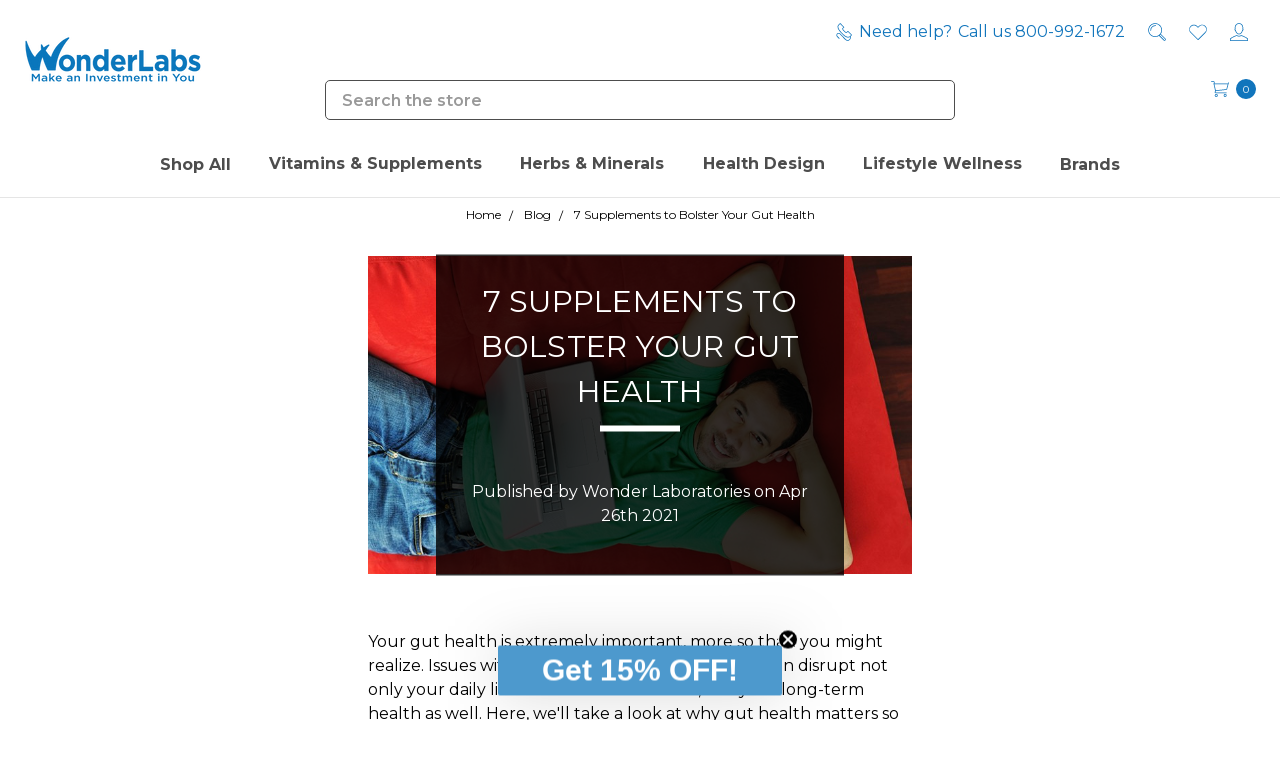

--- FILE ---
content_type: text/html; charset=UTF-8
request_url: https://wonderlabs.com/7-supplements-to-bolster-your-gut-health
body_size: 34562
content:

<!DOCTYPE html>
<html class="no-js" lang="en">
    <head>
        <title>7 Supplements to Bolster Your Gut Health - Wonder Laboratories</title>
        <link rel="dns-prefetch preconnect" href="https://cdn11.bigcommerce.com/s-65ngm4czdc" crossorigin><link rel="dns-prefetch preconnect" href="https://fonts.googleapis.com/" crossorigin><link rel="dns-prefetch preconnect" href="https://fonts.gstatic.com/" crossorigin>
        <meta property="og:title" content="7 Supplements to Bolster Your Gut Health" /><meta property="og:url" content="https://wonderlabs.com/7-supplements-to-bolster-your-gut-health" /><meta property="og:type" content="article" /><meta property="og:site_name" content="Wonder Laboratories" /><meta name="keywords" content="US-made vitamins High-quality supplements Third-party tested Purity and potency Trusted wellness solutions Nutritional supplements Health and wellness products Natural vitamins Dietary supplements Premium formulations Vitamin manufacturer Supplement retailer Online vitamin store"><meta name="description" content="Your gut health is extremely important, more so than you might realize. Issues with your gut and digestive system can disrupt not only your daily life and short-term health, but your long-term health as we&amp;#039;ll Here, we we will take a look at why gut health matters so much, and some natural supplements you can use to bolster your gut health and therefore your overall health."><link rel='canonical' href='https://wonderlabs.com/7-supplements-to-bolster-your-gut-health' /><meta name='platform' content='bigcommerce.stencil' /><meta property="og:description" content="Your gut health is extremely important, more so than you might realize. Issues with your gut and digestive system can disrupt not only your daily life and short-term health, but your long-term health as we&#039;ll Here, we we will take a look at why gut health matters so much, and some natural supplements you can use to bolster your gut health and therefore your overall health." />
<meta property="og:image" content="https://cdn11.bigcommerce.com/s-65ngm4czdc/product_images/uploaded_images/7-supplements-to-bolster-your-gut-health.jpg" />

        
         

        <link href="https://cdn11.bigcommerce.com/s-65ngm4czdc/product_images/favicon-16x16.png?t=1695654706" rel="shortcut icon">
        <link rel="apple-touch-icon" sizes="180x180" href="/content/apple-touch-icon.png">
        <link rel="icon" type="image/png" sizes="32x32" href="/content/favicon-32x32.png">
        <link rel="icon" type="image/png" sizes="16x16" href="/content/favicon-16x16.png">
        <link rel="manifest" href="/content/site.webmanifest">
        <link rel="mask-icon" href="/content/safari-pinned-tab.svg" color="#1175bc">
        <link rel="shortcut icon" href="/content/favicon.ico">
        <meta name="msapplication-TileColor" content="#1175bc">
        <meta name="msapplication-config" content="/content/browserconfig.xml">
        <meta name="theme-color" content="#1175bc">
        <meta name="viewport" content="width=device-width, initial-scale=1, maximum-scale=1">
        <meta name="ft-name" content="Covent Garden">
        <meta name="ft-version" content="2.9.3">
        <meta name="ft-edition" content="Contemporary">

        <script>
            // Change document class from no-js to js so we can detect this in css
            document.documentElement.className = document.documentElement.className.replace('no-js', 'js');
        </script>

        <link href="https://fonts.googleapis.com/css?family=Montserrat:400,700&display=swap" rel="stylesheet">
        <link data-stencil-stylesheet href="https://cdn11.bigcommerce.com/s-65ngm4czdc/stencil/5dd2b180-0487-013c-10e6-1a3ee17cea8c/e/e08bfdc0-5b43-013e-b9c0-567e3c949c2b/css/theme-1ab2a030-9ae4-013e-4bcc-02bb7f1e6010.css" rel="stylesheet">


        <!-- Start Tracking Code for analytics_facebook -->

<script>
!function(f,b,e,v,n,t,s){if(f.fbq)return;n=f.fbq=function(){n.callMethod?n.callMethod.apply(n,arguments):n.queue.push(arguments)};if(!f._fbq)f._fbq=n;n.push=n;n.loaded=!0;n.version='2.0';n.queue=[];t=b.createElement(e);t.async=!0;t.src=v;s=b.getElementsByTagName(e)[0];s.parentNode.insertBefore(t,s)}(window,document,'script','https://connect.facebook.net/en_US/fbevents.js');

fbq('set', 'autoConfig', 'false', '816078902096347');
fbq('dataProcessingOptions', ['LDU'], 0, 0);
fbq('init', '816078902096347', {"external_id":"196eb4d5-5511-4f85-9e89-098eac11b14b"});
fbq('set', 'agent', 'bigcommerce', '816078902096347');

function trackEvents() {
    var pathName = window.location.pathname;

    fbq('track', 'PageView', {}, "");

    // Search events start -- only fire if the shopper lands on the /search.php page
    if (pathName.indexOf('/search.php') === 0 && getUrlParameter('search_query')) {
        fbq('track', 'Search', {
            content_type: 'product_group',
            content_ids: [],
            search_string: getUrlParameter('search_query')
        });
    }
    // Search events end

    // Wishlist events start -- only fire if the shopper attempts to add an item to their wishlist
    if (pathName.indexOf('/wishlist.php') === 0 && getUrlParameter('added_product_id')) {
        fbq('track', 'AddToWishlist', {
            content_type: 'product_group',
            content_ids: []
        });
    }
    // Wishlist events end

    // Lead events start -- only fire if the shopper subscribes to newsletter
    if (pathName.indexOf('/subscribe.php') === 0 && getUrlParameter('result') === 'success') {
        fbq('track', 'Lead', {});
    }
    // Lead events end

    // Registration events start -- only fire if the shopper registers an account
    if (pathName.indexOf('/login.php') === 0 && getUrlParameter('action') === 'account_created') {
        fbq('track', 'CompleteRegistration', {}, "");
    }
    // Registration events end

    

    function getUrlParameter(name) {
        var cleanName = name.replace(/[\[]/, '\[').replace(/[\]]/, '\]');
        var regex = new RegExp('[\?&]' + cleanName + '=([^&#]*)');
        var results = regex.exec(window.location.search);
        return results === null ? '' : decodeURIComponent(results[1].replace(/\+/g, ' '));
    }
}

if (window.addEventListener) {
    window.addEventListener("load", trackEvents, false)
}
</script>
<noscript><img height="1" width="1" style="display:none" alt="null" src="https://www.facebook.com/tr?id=816078902096347&ev=PageView&noscript=1&a=plbigcommerce1.2&eid="/></noscript>

<!-- End Tracking Code for analytics_facebook -->

<!-- Start Tracking Code for analytics_googleanalytics4 -->

<script data-cfasync="false" src="https://cdn11.bigcommerce.com/shared/js/google_analytics4_bodl_subscribers-358423becf5d870b8b603a81de597c10f6bc7699.js" integrity="sha256-gtOfJ3Avc1pEE/hx6SKj/96cca7JvfqllWA9FTQJyfI=" crossorigin="anonymous"></script>
<script data-cfasync="false">
  (function () {
    window.dataLayer = window.dataLayer || [];

    function gtag(){
        dataLayer.push(arguments);
    }

    function initGA4(event) {
         function setupGtag() {
            function configureGtag() {
                gtag('js', new Date());
                gtag('set', 'developer_id.dMjk3Nj', true);
                gtag('config', 'G-0QZPHJ6FF4');
            }

            var script = document.createElement('script');

            script.src = 'https://www.googletagmanager.com/gtag/js?id=G-0QZPHJ6FF4';
            script.async = true;
            script.onload = configureGtag;

            document.head.appendChild(script);
        }

        setupGtag();

        if (typeof subscribeOnBodlEvents === 'function') {
            subscribeOnBodlEvents('G-0QZPHJ6FF4', false);
        }

        window.removeEventListener(event.type, initGA4);
    }

    

    var eventName = document.readyState === 'complete' ? 'consentScriptsLoaded' : 'DOMContentLoaded';
    window.addEventListener(eventName, initGA4, false);
  })()
</script>

<!-- End Tracking Code for analytics_googleanalytics4 -->

<!-- Start Tracking Code for analytics_siteverification -->

<meta name="google-site-verification" content="BHN3-L7t8P_b77TC8LD2kuWBYE3Fd2uDVzXmZL91YgU" />

<!-- End Tracking Code for analytics_siteverification -->


<script type="text/javascript" src="https://checkout-sdk.bigcommerce.com/v1/loader.js" defer ></script>
<script type="text/javascript">
var BCData = {};
</script>
<script src='https://searchserverapi1.com/widgets/bigcommerce/init.js?api_key=6X0U9s4y4G' async ></script><script type="text/javascript">
(function(d, src, c) { var t=d.scripts[d.scripts.length - 1],s=d.createElement('script');s.id='la_x2s6df8d';s.async=true;s.src=src;s.onload=s.onreadystatechange=function(){var rs=this.readyState;if(rs&&(rs!='complete')&&(rs!='loaded')){return;}c(this);};t.parentElement.insertBefore(s,t.nextSibling);})(document,
'https://wonderlaboratories.ladesk.com/scripts/track.js',
function(e){ LiveAgent.createButton('t2d25gxl', e); });
</script><script>
    (function(w,d,t,r,u)
    {
        var f,n,i;
        w[u]=w[u]||[],f=function()
        {
            var o={ti:"5424931", enableAutoSpaTracking: true};
            o.q=w[u],w[u]=new UET(o),w[u].push("pageLoad")
        },
        n=d.createElement(t),n.src=r,n.async=1,n.onload=n.onreadystatechange=function()
        {
            var s=this.readyState;
            s&&s!=="loaded"&&s!=="complete"||(f(),n.onload=n.onreadystatechange=null)
        },
        i=d.getElementsByTagName(t)[0],i.parentNode.insertBefore(n,i)
    })
    (window,document,"script","//bat.bing.com/bat.js","uetq");
</script><!-- This site is converting visitors into subscribers and customers with OptinMonster - https://optinmonster.com -->
<script>(function(d,u,ac){var s=d.createElement('script');s.type='text/javascript';s.src='https://a.omappapi.com/app/js/api.min.js';s.async=true;s.dataset.user=u;s.dataset.account=ac;d.getElementsByTagName('head')[0].appendChild(s);})(document,59179,66658);</script>
<!-- / OptinMonster --><script>
    (function(){
    function get_default (objectValue = null) {
        return objectValue
    }

    function deduplicate (listToDedupe, filterKey) {
        if (!listToDedupe) {
            return [];
        }
        const obj = {};
        for (let i = 0, len = listToDedupe.length; i < len; i++)
            obj[listToDedupe[i][filterKey]] = listToDedupe[i];
        const newList = [];
        for (const key in obj)
            newList.push(obj[key]);
        return newList
    }

    function escapeVals (objectValue = null) {
        if (objectValue) {
            return objectValue.replace(/"/g, '\"');
        }
        return objectValue;
    }

    window.RCA_store_objects = {
        graphql_token: `eyJ0eXAiOiJKV1QiLCJhbGciOiJFUzI1NiJ9.eyJjaWQiOlsxXSwiY29ycyI6WyJodHRwczovL3dvbmRlcmxhYnMuY29tIl0sImVhdCI6MTc2NDMyODI5MCwiaWF0IjoxNzY0MTU1NDkwLCJpc3MiOiJCQyIsInNpZCI6MTAwMjk1MjM5MSwic3ViIjoiQkMiLCJzdWJfdHlwZSI6MCwidG9rZW5fdHlwZSI6MX0.JVmwLRxa7axesXTXZXlskQDXmewHoI4OwjUnS46qOiPNrEpuh7ii7x032IadaDfTEe6Op8juwA1cqPrrelURvQ`,
        currency: {
            default: get_default({"currency_token":"$","currency_location":"Left","decimal_token":".","decimal_places":2,"thousands_token":","}),
            current: get_default({"currencies":[{"id":1,"name":"US Dollars","code":"USD","flag":"<img src=\"https://cdn11.bigcommerce.com/s-65ngm4czdc/lib/flags/us.gif\" border=\"0\" alt=\"\" role=\"presentation\" />","is_active":true,"switch_url":"https://wonderlabs.com/7-supplements-to-bolster-your-gut-health?setCurrencyId=1","cart_currency_switch_url":"https://wonderlabs.com/cart/change-currency"}],"active_currency_id":1,"active_currency_flag":"<img src=\"https://cdn11.bigcommerce.com/s-65ngm4czdc/lib/flags/us.gif\" border=\"0\" alt=\"\" role=\"presentation\" />","active_currency_name":"US Dollars","active_currency_code":"USD","default_currency_code":"USD"}),
        },
        customer: {
            email: get_default(""),
            id: get_default(),
            orders: get_default(null),
            customer_group_id: get_default(),
            customer_group_name: escapeVals(null),
            address: get_default(null)
        },
        cart: {
            coupons: get_default([]),
            discount: get_default(null),
            gift_certificates: get_default([]),
            gift_wrapping_cost: get_default({"formatted":"$0.00","value":0}),
            grand_total: get_default({"formatted":"$0.00","value":0}),
            items: get_default([]),
            quantity: get_default(0),
            shipping_handling: get_default({"selected_zip":null,"selected_country":null,"selected_city":null,"countries":[],"selected_state":null,"states":[],"show_estimator":true}),
            show_primary_checkout_button: get_default(),
            status_messages: get_default([]),
            sub_total: get_default({"formatted":"$0.00","value":0}),
            taxes: get_default([])
        },
        cart_id: ``,
        page_type: `blog_post`,
        order: get_default(),
        product: {
            id: get_default(),
            options: get_default(),
            title: escapeVals(),
            price: get_default(),
        },
        product_results: {
            pagination: get_default(),
            product: deduplicate()
        },
        products: deduplicate([
        ], "id"),
        store_hash: `65ngm4czdc`,
        theme_settings: {"rename_warranty_field":"Nutritional Label","e":"Contemporary","show_cart_countdown":false,"homepage_new_products_column_count":4,"navPages-sticky-backgroundColor":"#FFFFFF","card--alternate-color--hover":"#ffffff","hide_featured_category_names":false,"fontSize-root":16,"show_accept_amex":true,"optimizedCheckout-buttonPrimary-borderColorDisabled":"transparent","homepage_top_products_count":4,"navPages-sticky-color-hover":"#4D4D4D","cart_countdown_timer":"30","optimizedCheckout-formChecklist-color":"#000000","grid_swatch_option_size":"10x10","cart_icon":"cart","paymentbuttons-paypal-size":"small","optimizedCheckout-buttonPrimary-backgroundColorActive":"#4D4D4D","show_subcategories_as_grid":false,"brandpage_products_per_page":12,"color-secondaryDarker":"#cccccc","optimizedCheckout-colorFocus":"#000000","show_articles_on_homepage":true,"card_button_style":"square","social_icon_placement_bottom":true,"cart_countdown_message_2":"minutes.","navUser-indicator-textColor":"#ffffff","show_powered_by":false,"global_banner_scrollSpeed":"0","navUser-color":"#1175BC","show_wishlist_on_grid":true,"card-borderColorHover":"#ebebeb","color-textBase--active":"#373737","fontSize-h4":18,"checkRadio-borderColor":"#EBEBEB","color-primaryDarker":"#373737","global_banner_link_1":"","developer_fixes":false,"optimizedCheckout-buttonPrimary-colorHover":"#ffffff","brand_size":"300x300","optimizedCheckout-logo-position":"center","optimizedCheckout-discountBanner-backgroundColor":"#000000","color-textLink--hover":"#4D4D4D","homepage_container_3":"none","show_recent_sellers":false,"optimizedCheckout-buttonSecondary-backgroundColorHover":"#ffffff","global_banner_icon_3":"","svg_logo":"","logo_size":"200x50","newsletter_popup_title":"","newsletter_popup_reappear_after":3,"pdp-sale-price-label":"Now:","footer-backgroundColor":"#EBEBEB","hero_width":"contain","navPages-color":"#4D4D4D","productpage_reviews_count":5,"optimizedCheckout-step-borderColor":"#EBEBEB","optimizedCheckout-headingPrimary-font":"Google_Montserrat_400","percentage_saving_backgroundColor":"#ee9ae5","watchers_randomise":true,"optimizedCheckout-formField-backgroundColor":"#ffffff","replace_utility_menu_with_icons":true,"show_accept_paypal":true,"paymentbuttons-paypal-label":"checkout","custom_checkout_css":false,"show_wishlist_in_navigation":true,"optimizedCheckout-discountBanner-textColor":"#FFFFFF","optimizedCheckout-backgroundImage-size":"1000x400","pdp-retail-price-label":"MSRP:","show_percentage_saving":true,"paymentbuttons-paypal-shape":"pill","global_banner_backgroundColor":"#EBEBEB","navPages-subMenu-background-color-hover":"#000000","optimizedCheckout-buttonPrimary-font":"Google_Montserrat_400","recent_sellers_ids":"92,96,98,90","carousel-dot-color":"#ebebeb","button--disabled-backgroundColor":"#EBEBEB","hide_category_image_on_categories":true,"global_banner_message_3":"","blockquote-cite-font-color":"#999999","show_homepage_featured_categories":false,"n":"Covent Garden","twitter_screen_name":"","optimizedCheckout-formField-shadowColor":"#FFFFFF","categorypage_products_per_page":12,"show_blog_card_summary":true,"max_page_width":"1800","container-fill-base":"#ffffff","homepage_featured_products_column_count":4,"button--default-color":"#000000","color-textLink--active":"#4D4D4D","footer-buttonTextColor":"#ffffff","show_powered_by_braintree":false,"enable_circular_swatches":false,"footer-iconColorHover":"#4D4D4D","optimizedCheckout-loadingToaster-backgroundColor":"#000000","color-textHeading":"#000000","show_accept_discover":true,"paymentbuttons-paypal-layout":"horizontal","show_phone_number_in_header":true,"pace-progress-backgroundColor":"#000000","footer-linkColorHover":"#4D4D4D","optimizedCheckout-formField-errorColor":"#cc4749","spinner-borderColor-dark":"#000000","restrict_to_login":false,"title-separator":"solid","input-font-color":"#000000","carousel-title-color":"#ffffff","show_custom_product_labels":true,"select-bg-color":"#ffffff","show_selected_option_on_label":false,"show_accept_mastercard":true,"newsletter_popup_close_color":"#000000","footer-inputBackgroundColor":"#ffffff","color_text_product_sale_badges":"#ffffff","enable_instagram_feed":false,"enable_simple_header":false,"newsletter_popup_image":"","optimizedCheckout-link-font":"Google_Montserrat_400","homepage_show_carousel_arrows":true,"global_banner_link_2":"","home_featured_products_carousel":true,"carousel-arrow-bgColor":"#ffffff","color_hover_product_sale_badges":"#000000","show_accept_giropay":false,"card--alternate-borderColor":"#ffffff","homepage_new_products_count":4,"mobile_navigation_background_color":"#FFFFFF","color-primaryDark":"#696969","show_payment_methods_in_cart":false,"twitter_posts_count":6,"color-grey":"#999999","simple-footer-newsletter-textColor":"#000000","body-font":"Google_Montserrat_400","optimizedCheckout-step-textColor":"#000000","related_content_panel_text":"#000000","button--disabled-color":"#ffffff","optimizedCheckout-buttonPrimary-borderColorActive":"transparent","navPages-subMenu-backgroundColor":"#4D4D4D","button--primary-backgroundColor":"#000000","custom_store_css":false,"checkRadio-color":"#000000","show_product_dimensions":false,"optimizedCheckout-link-color":"#000000","card-figcaption-button-background":"#ffffff","icon-color-hover":"#4D4D4D","button--default-borderColor":"#EBEBEB","optimizedCheckout-headingSecondary-font":"Google_Montserrat_400","subcategories_grid_column_count":4,"headings-font":"Google_Montserrat_700","label-backgroundColor":"#696969","button--primary-backgroundColorHover":"#4D4D4D","optimizedCheckout-formField-borderColor":"#ebebeb","newsletter_popup_delay":15000,"pdp-non-sale-price-label":"Was:","button--disabled-borderColor":"transparent","label-color":"#ffffff","optimizedCheckout-headingSecondary-color":"#000000","select-arrow-color":"#000000","logo_fontSize":24,"alert-backgroundColor":"#ffffff","optimizedCheckout-logo-size":"250x100","hero_align":"left","default_image_brand":"/assets/img/BrandDefault.gif","show_accept_ideal":false,"card-title-color":"#000000","global_banner_icon_2":"","content_container_style":"0","product_list_display_mode":"grid","optimizedCheckout-link-hoverColor":"#4D4D4D","alternative_card_panels":true,"fontSize-h5":14,"selling_fast_tag_text_color":"#ffffff","enable_elfsight_instagram_feed":false,"product_size":"500x500","paymentbuttons-paypal-color":"gold","homepage_show_carousel":true,"show_accept_wechat_pay":false,"optimizedCheckout-body-backgroundColor":"#ffffff","carousel-arrow-borderColor":"#ffffff","hide_category_view_all":false,"button--default-borderColorActive":"#000000","header-backgroundColor":"#ffffff","show_accept_jcb":false,"color-greyDarkest":"#050505","price_ranges":true,"productpage_videos_count":8,"color-greyDark":"#696969","footer-buttonColorActive":"#4D4D4D","twitter_display_type":"","paymentbuttons-paypal-tagline":true,"home_new_products_carousel":true,"color_badge_product_sale_badges":"#007dc6","optimizedCheckout-buttonSecondary-borderColorHover":"#000000","optimizedCheckout-discountBanner-iconColor":"#FFFFFF","show_sizes_on_grid":false,"alternative_card_panel_text":"#000000","global_banner_message_2":"","optimizedCheckout-buttonSecondary-borderColor":"#EBEBEB","optimizedCheckout-loadingToaster-textColor":"#ffffff","optimizedCheckout-buttonPrimary-colorDisabled":"#ffffff","optimizedCheckout-formField-placeholderColor":"#000000","navUser-color-hover":"#4D4D4D","icon-ratingFull":"#F1A500","taggbox_instagram_app_code":"","footer-inputBorderColor":"#FFFFFF","twitter_collection_id":"","color-textBase--hover":"#4D4D4D","show_accept_mcsc":false,"show_powered_by_square":false,"color-errorLight":"#ffdddd","default_image_gift_certificate":"/assets/img/GiftCertificate.png","show_selling_fast_tags":true,"social_icon_placement_top":false,"instagram_posts_count":4,"blog_size":"800x800","hide_navigation_featured_categories":true,"newsletter_popup_backgroundColor":"#ffffff","shop_by_price_visibility":false,"optimizedCheckout-buttonSecondary-colorActive":"#000000","cart_countdown_message_1":"Somebody else has one of your items in their cart. We've reserved your stock allocation for","optimizedCheckout-orderSummary-backgroundColor":"#ffffff","show_designed_by":false,"color-warningLight":"#fffdea","show_product_weight":false,"cart_countdown_randomise":true,"button--default-colorActive":"#000000","show_accept_alipay":false,"color-info":"#000000","featured_category_columns":4,"custom_product_label_text_color":"#ffffff","optimizedCheckout-formChecklist-backgroundColorSelected":"#EBEBEB","custom_product_label_backgroundColor":"#000000","recent_buyers_timing":"5,16,19,27","show_product_quick_view":true,"button--default-borderColorHover":"#000000","card--alternate-backgroundColor":"#ffffff","carousel-type":"storyboard","show_stock_level_on_grid":false,"hide_content_navigation":true,"sale_tag_backgroundColor":"#000000","pdp-price-label":"","show_copyright_footer":true,"swatch_option_size":"20x20","optimizedCheckout-orderSummary-borderColor":"#ebebeb","navPages-backgroundColor":"#FFFFFF","optimizedCheckout-show-logo":"none","show_accept_sepa":false,"watchers_update":"45","carousel-description-color":"#ffffff","blog_listing_size":"420x420","show_accept_diners":false,"gradient_text":"#ffffff","optimizedCheckout-formChecklist-backgroundColor":"#ffffff","input_style":"5","fontSize-h2":24,"optimizedCheckout-step-backgroundColor":"#ebebeb","selling_fast_tag_backgroundColor":"#000000","optimizedCheckout-headingPrimary-color":"#000000","color-textBase":"#000000","show_accept_elo":false,"color-warning":"#f1a500","recent_sellers_show_every":"25","v":"2.9.0","productgallery_size":"500x500","enable_editorial_mode":true,"show_accept_vp":false,"alert-color":"#050505","instagram_title":"","shop_by_brand_show_footer":false,"card-figcaption-button-color":"#050505","searchpage_products_per_page":12,"color-textSecondary--active":"#696969","optimizedCheckout-formField-inputControlColor":"#000000","optimizedCheckout-contentPrimary-color":"#000000","optimizedCheckout-buttonSecondary-font":"Google_Montserrat_400","storeName-color":"#000000","optimizedCheckout-backgroundImage":"","form-label-font-color":"#000000","enable_custom_fonts":false,"header-capitalization":"uppercase","global_banner_icon_1":"","show_accept_bancontact":false,"color-greyLightest":"#e5e5e5","optimizedCheckout-header-backgroundColor":"#ffffff","optimizedCheckout-buttonSecondary-backgroundColorActive":"#ffffff","color-textLink":"#000000","enable_animations":true,"color-greyLighter":"#cccccc","enable_taggbox_instagram_feed":false,"show_accept_paysafe":false,"show_powered_by_skrill":false,"productpage_related_products_count":5,"color-secondaryDark":"#e5e5e5","fontSize-h6":12,"paymentbuttons-paypal-fundingicons":false,"watchers_max":"47","carousel-arrow-color":"#ffffff","sale_tag_text_color":"#ffffff","productpage_similar_by_views_count":5,"footer-buttonTextColorHover":"#ffffff","enable_simple_footer":false,"show_phone_number_in_footer":true,"simple-footer-newsletter-backgroundColor":"#ffffff","loadingOverlay-backgroundColor":"#ffffff","cart_countdown_ended_message":"We'll endeavour to hold your stock allocation for as long as possible.","optimizedCheckout-buttonPrimary-color":"#ffffff","show_newsletter_popup":false,"newsletter_popup_intro":"","footer-iconColor":"#000000","input-bg-color":"#ffffff","navPages-subMenu-separatorColor":"#FFFFFF","navPages-color-hover":"#1175BC","show_accept_hipercard":false,"color-infoLight":"#ebebeb","product_sale_badges":"none","default_image_product":"/assets/img/ProductDefault.gif","navUser-dropdown-borderColor":"#ebebeb","optimizedCheckout-buttonPrimary-colorActive":"#ffffff","hide_product_count_on_category":false,"enable_embedded_twitter_feed":false,"optimizedCheckout-formChecklist-borderColor":"#ebebeb","fontSize-h1":30,"homepage_featured_products_count":4,"breadcrumbs_on_mobile":"hide","color-greyMedium":"#757575","color-greyLight":"#999999","optimizedCheckout-logo":"","gradient_finish":"#4D4D4D","footer-headingColor":"#000000","icon-ratingEmpty":"#ebebeb","show_product_details_tabs":false,"icon-color":"#1175BC","button_style":"5","overlay-backgroundColor":"#000000","input-border-color-active":"#000000","card-borderColor":"#ffffff","recent_sellers_hide_after":"7","enable_infinite_scrolling":true,"container-fill-dark":"#EBEBEB","add_to_cart_mode":"popup","button--primary-color":"#ffffff","footer-linkColorActive":"#4D4D4D","footer-buttonTextColorActive":"#ffffff","color-successLight":"#d5ffd8","enable_gradients":false,"show_accept_google_pay":true,"conversion_optimization_mode":true,"show_powered_by_stripe":false,"optimizedCheckout-buttonPrimary-backgroundColorDisabled":"#ebebeb","show_blog_card_author":true,"optimizedCheckout-buttonPrimary-borderColorHover":"#4D4D4D","instagram_access_token":"","color-greyDarker":"#373737","show_product_quantity_box":true,"newsletter_popup_image_im":"","color-success":"#008a06","size_label":"Size","zoom_size":"1280x1280","color-white":"#ffffff","productview_thumb_size":"50x50","related_content_panel_bg":"#ebebeb","fontSize-h3":20,"spinner-borderColor-light":"#ffffff","geotrust_ssl_common_name":"","global_banner_message_1":"","optimizedCheckout-header-borderColor":"#EBEBEB","optimizedCheckout-buttonSecondary-backgroundColor":"#ffffff","navPages-subMenu-color":"#4D4D4D","show_swatches_on_grid":false,"carousel-dot-color-active":"#000000","carousel-bgTransparency":"0.8","global_banner_link_3":"","input-border-color":"#ebebeb","optimizedCheckout-buttonPrimary-backgroundColor":"#000000","color-secondary":"#ffffff","instagram_columns_count":4,"featured_category_name":"Featured","carousel-bgColor":"#000000","global_banner_foregroundColor":"#050505","button--primary-backgroundColorActive":"#4D4D4D","color-textSecondary--hover":"#4D4D4D","footer-buttonColorHover":"#4D4D4D","footer-linkColor":"#000000","simple-footer-keylineColor":"#ebebeb","show_accept_amazon_pay":false,"color-whitesBase":"#ebebeb","body-bg":"#ffffff","shop_by_brand_show_navigation":false,"optimizedCheckout-contentSecondary-font":"Google_Montserrat_400","navUser-dropdown-backgroundColor":"#FFFFFF","color-primary":"#757575","show_availability_on_grid":false,"recent_buyers":"Duncan L, Alex M, Paul W, Sam P","developer_store_css":false,"dropdown--quickSearch-backgroundColor":"#ffffff","optimizedCheckout-contentPrimary-font":"Google_Montserrat_400","homepage_top_products_column_count":4,"enable_sticky_navigation":false,"footer-buttonColor":"#000000","supported_card_type_icons":["american_express","diners","discover","mastercard","visa"],"navigation_design":"marketplace","optimizedCheckout-formField-textColor":"#000000","color-black":"#050505","optimizedCheckout-buttonSecondary-colorHover":"#000000","show_accept_klarna":false,"show_sale_tags":true,"button--primary-colorActive":"#ffffff","percentage_saving_text_color":"#ffffff","homepage_stretch_carousel_images":false,"optimizedCheckout-contentSecondary-color":"#000000","card-title-color-hover":"#4D4D4D","applePay-button":"black","thumb_size":"100x100","navPages-subMenu-color-hover":"#1175BC","homepage_container_2":"top","navUser-indicator-backgroundColor":"#1175BC","secondary-font":"Google_Montserrat_400","newsletter_popup_text_color":"#000000","show_custom_fields_on_grid":false,"optimizedCheckout-header-textColor":"#000000","show_accept_cb":false,"optimizedCheckout-show-backgroundImage":false,"color-primaryLight":"#999999","show_powered_by_sage":false,"optimizedCheckout-buttonPrimary-borderColor":"#000000","show_accept_unionpay":false,"optimizedCheckout-buttonSecondary-borderColorActive":"#000000","homepage_container_1":"featured","show_upc_on_product":false,"storyboard-overlap":false,"show_accept_visa":true,"carousel-dot-bgColor":"#ffffff","optimizedCheckout-form-textColor":"#000000","home_top_products_carousel":true,"logo-position":"left","enclose_category_menu":false,"hide_logo_on_sticky_navigation":true,"homepage_blog_posts_column_count":4,"optimizedCheckout-buttonSecondary-color":"#000000","show_global_banner":false,"geotrust_ssl_seal_size":"M","button--icon-svg-color":"#000000","gradient_start":"#000000","alert-color-alt":"#ffffff","hide_featured_category_title":true,"developer_checkout_css":false,"elfsight_instagram_app_code":"","navPages-sticky-color":"#1175BC","show_accept_apple_pay":true,"show_payment_methods":true,"input-disabled-bg":"#EBEBEB","footer-textColor":"#000000","enclosed_category_menu_name":"Shop Online","watchers_min":"15","button--default-colorHover":"#000000","show_watchers":false,"checkRadio-backgroundColor":"#ffffff","show_accept_vbv":true,"alternative_card_panel_bg":"#EBEBEB","optimizedCheckout-buttonPrimary-backgroundColorHover":"#4D4D4D","dropdown--wishList-backgroundColor":"#ffffff","container-border-global-color-base":"#ebebeb","button--primary-colorHover":"#ffffff","color-error":"#cc4749","homepage_blog_posts_count":4,"enable_image_hover_switcher":false,"color-textSecondary":"#000000","mobile_navigation_link_color":"#1175BC","gallery_size":"300x300","show_product_description_below":true,"productthumb_size":"100x100"}
    };
})();
</script>

<script async src="https://platform-data-prod.rechargeadapter.com/65ngm4czdc/65ngm4czdc-data.js"></script>
<script async src="https://app-data-prod.rechargeadapter.com/v2-prod/static/js/bc.js"></script><script>
  window.addEventListener("scroll", function() {
    const menuToMakeSticky = document.querySelector('.nav[data-space48-menu="sticky-menu"]');
    const scrollPosition = window.scrollY;

    // Adjust this value to determine when the menu should become sticky
    const triggerPosition = 200; // Adjust the distance as needed

    if (scrollPosition >= triggerPosition) {
        menuToMakeSticky.classList.add("sticky");
    } else {
        menuToMakeSticky.classList.remove("sticky");
    }
});
</script><!-- Global site tag (gtag.js) - Google Ads: AW-1072604949 -->
<script async src="https://www.googletagmanager.com/gtag/js?id=AW-1072604949"></script>
<script>
  window.dataLayer = window.dataLayer || [];
  function gtag(){dataLayer.push(arguments);}
  gtag('js', new Date());

  gtag('config', 'AW-1072604949');
  gtag('set', 'developer_id.dMjk3Nj', true);
</script>
<!-- GA4 Code Start: View Product Content -->
<script>
</script>

<!-- TikTok Pixel Code Start: Initialization Script & Page Event -->
<script>
!function (w, d, t) {
  w.TiktokAnalyticsObject=t;var ttq=w[t]=w[t]||[];ttq.methods=["page","track","identify","instances","debug","on","off","once","ready","alias","group","enableCookie","disableCookie"],ttq.setAndDefer=function(t,e){t[e]=function(){t.push([e].concat(Array.prototype.slice.call(arguments,0)))}};for(var i=0;i<ttq.methods.length;i++)ttq.setAndDefer(ttq,ttq.methods[i]);ttq.instance=function(t){for(var e=ttq._i[t]||[],n=0;n<ttq.methods.length;n++)ttq.setAndDefer(e,ttq.methods[n]);return e},ttq.load=function(e,n){var i="https://analytics.tiktok.com/i18n/pixel/events.js";ttq._i=ttq._i||{},ttq._i[e]=[],ttq._i[e]._u=i,ttq._t=ttq._t||{},ttq._t[e]=+new Date,ttq._o=ttq._o||{},ttq._o[e]=n||{},ttq._partner=ttq._partner||"BigCommerce";var o=document.createElement("script");o.type="text/javascript",o.async=!0,o.src=i+"?sdkid="+e+"&lib="+t;var a=document.getElementsByTagName("script")[0];a.parentNode.insertBefore(o,a)};

  ttq.load('D037UJ3C77U3A5VGEPTG');
  ttq.page();
}(window, document, 'ttq');

if (typeof BODL === 'undefined') {
  // https://developer.bigcommerce.com/theme-objects/breadcrumbs
  
  // https://developer.bigcommerce.com/theme-objects/brand
  
  // https://developer.bigcommerce.com/theme-objects/category
  
  
  // https://developer.bigcommerce.com/theme-objects/product
  
  
  
  
  
  
  
  // https://developer.bigcommerce.com/theme-objects/products
  
  // https://developer.bigcommerce.com/theme-objects/product_results
  
  // https://developer.bigcommerce.com/theme-objects/order
  
  // https://developer.bigcommerce.com/theme-objects/wishlist
  
  // https://developer.bigcommerce.com/theme-objects/wishlist
  
  // https://developer.bigcommerce.com/theme-objects/cart
  // (Fetching selective cart data to prevent additional payment button object html from causing JS parse error)
  
  
  
  // https://developer.bigcommerce.com/theme-objects/customer
  var BODL = JSON.parse("{\"breadcrumbs\":[{\"url\":\"https://wonderlabs.com/\",\"name\":\"Home\"},{\"name\":\"Blog\",\"url\":\"https://wonderlabs.com/blog/\"},{\"name\":\"7 Supplements to Bolster Your Gut Health\",\"url\":\"https://wonderlabs.com/7-supplements-to-bolster-your-gut-health\"}],\"products\":[],\"phone\":null,\"email\":null,\"address\":null}");
  
  const countryCodes = new Map([['Australia', 'au'],['New Zealand', 'nz'],['Russia', 'ru'],['Poland', 'pl'],['Czech Republic', 'cz'],['Israel', 'il'],['Romania', 'ro'],['Ukraine', 'ua'],['Japan', 'jp'],['Taiwan', 'tw'],['Ireland', 'ie'],['Austria', 'at'],['Sweden', 'se'],['Netherlands', 'nl'],['Norway', 'no'],['Finland', 'fi'],['Denmark', 'dk'],['Switzerland', 'ch'],['Belgium', 'be'],['Portugal', 'pt'],['Greece', 'gr'],['Germany', 'de'],['United Kingdom', 'gb'],['France', 'fr'],['Spain', 'es'],['Italy', 'it'],['India', 'in'],['South Korea', 'kr'],['Brazil', 'br'],['Mexico', 'mx'],['Argentina', 'ar'],['Chile', 'cl'],['Colombia', 'co'],['Peru', 'pe'],['Saudi Arabia', 'sa'],['Egypt', 'eg'],['United Arab Emirates', 'ae'],['Turkey', 'tr'],['Pakistan', 'pk'],['Morocco', 'ma'],['Iraq', 'iq'],['South Africa', 'za'],['Kuwait', 'kw'],['Oman', 'om'],['Qatar', 'qa'],['Bahrain', 'bh'],['Jordan', 'jo'],['Lebanon', 'lb'],['United States', 'us'],['Canada', 'ca'],['Singapore', 'sg'],['Thailand', 'th'],['Malaysia', 'my'],['Vietnam', 'vn'],['Philippines', 'ph'],['Indonesia', 'id'],['Cambodia', 'kh'],['Belarus', 'by'],['Venezuela', 've']]);
  const stateList = new Map([['Arizona', 'az'],['Alabama', 'al'],['Alaska', 'ak'],['Arkansas', 'ar'],['California', 'ca'],['Colorado', 'co'],['Connecticut', 'ct'],['Delaware', 'de'],['Florida', 'fl'],['Georgia', 'ga'],['Hawaii', 'hi'],['Idaho', 'id'],['Illinois', 'il'],['Indiana', 'in'],['Iowa', 'ia'],['Kansas', 'ks'],['Kentucky', 'ky'],['Louisiana', 'la'],['Maine', 'me'],['Maryland', 'md'],['Massachusetts', 'ma'],['Michigan', 'mi'],['Minnesota', 'mn'],['Mississippi', 'ms'],['Missouri', 'mo'],['Montana', 'mt'],['Nebraska', 'ne'],['Nevada', 'nv'],['New Hampshire', 'nh'],['New Jersey', 'nj'],['New Mexico', 'nm'],['New York', 'ny'],['North Carolina', 'nc'],['North Dakota', 'nd'],['Ohio', 'oh'],['Oklahoma', 'ok'],['Oregon', 'or'],['Pennsylvania', 'pa'],['Rhode Island', 'ri'],['South Carolina', 'sc'],['South Dakota', 'sd'],['Tennessee', 'tn'],['Texas', 'tx'],['Utah', 'ut'],['Vermont', 'vt'],['Virginia', 'va'],['Washington', 'wa'],['West Virginia', 'wv'],['Wisconsin', 'wi'],['Wyoming', 'wy']]);

  if (BODL.categoryName) {
    BODL.category = {
      name: BODL.categoryName,
      products: BODL.categoryProducts,
    }
  }

  if (BODL.productTitle) {
    BODL.product = {
      id: BODL.productId,
      title: BODL.productTitle,
      price: {
        without_tax: {
          currency: BODL.productCurrency,
          value: BODL.productPrice,
        },
      },
    }
  }
}

BODL.getCartItemContentId = (item) => {
  switch(item.type) {
    case 'GiftCertificate':
      return item.type;
      break;
    default:
      return item.product_id;
  }
}

BODL.getQueryParamValue = function (name) {
  var cleanName = name.replace(/[\[]/, '\[').replace(/[\]]/, '\]');
  var regex = new RegExp('[\?&]' + cleanName + '=([^&#]*)');
  var results = regex.exec(window.location.search);
  return results === null ? '' : decodeURIComponent(results[1].replace(/\+/g, ' '));
}

// Advanced Matching
  var phoneNumber = ''
  var email = ''
  var firstName = ''
  var lastName = ''
  var city = ''
  var state = ''
  var country = ''
  var zip = ''
  if (BODL.phone) {
    var phoneNumber = BODL.phone;
    if (BODL.phone.indexOf('+') === -1) {
   // No country code, so default to US code
        phoneNumber = `+1${phoneNumber}`;  
    }
  }

  if (BODL.email) {
    var email = BODL.email
  }
  
  if (BODL.address) {
    if (BODL.address.first_name) {
        firstName = (BODL.address.first_name).toLowerCase()
    }
    
    if (BODL.address.last_name) {
        lastName = (BODL.address.last_name).toLowerCase()
    }
    
    if (BODL.address.city) {
        city = BODL.address.city.replace(/\s+/g, '').toLowerCase();
    }
    
    rg = BODL.address.state;
    if (typeof rg !== 'undefined' && stateList.has(rg)) {
        state = stateList.get(rg);
    }
    
    cn = BODL.address.country
    if (typeof cn !== 'undefined' && countryCodes.has(cn)) {
        country = countryCodes.get(cn)
    }
    
    if (BODL.address.zip) {
        zip = BODL.address.zip
    }
  }
  
  ttq.instance('D037UJ3C77U3A5VGEPTG').identify({
    email: email,
    phone_number: phoneNumber,
    first_name: firstName,
    last_name: lastName,
    city: city,
    state: state,
    country: country,
    zip_code: zip})
</script>
<!-- TikTok Pixel Code End: Initialization Script & Page Event -->

<!-- TikTok Pixel Code Start: View Product Content -->
<script>
if (BODL.product) {
  const countryCodes = new Map([['Australia', 'au'],['New Zealand', 'nz'],['Russia', 'ru'],['Poland', 'pl'],['Czech Republic', 'cz'],['Israel', 'il'],['Romania', 'ro'],['Ukraine', 'ua'],['Japan', 'jp'],['Taiwan', 'tw'],['Ireland', 'ie'],['Austria', 'at'],['Sweden', 'se'],['Netherlands', 'nl'],['Norway', 'no'],['Finland', 'fi'],['Denmark', 'dk'],['Switzerland', 'ch'],['Belgium', 'be'],['Portugal', 'pt'],['Greece', 'gr'],['Germany', 'de'],['United Kingdom', 'gb'],['France', 'fr'],['Spain', 'es'],['Italy', 'it'],['India', 'in'],['South Korea', 'kr'],['Brazil', 'br'],['Mexico', 'mx'],['Argentina', 'ar'],['Chile', 'cl'],['Colombia', 'co'],['Peru', 'pe'],['Saudi Arabia', 'sa'],['Egypt', 'eg'],['United Arab Emirates', 'ae'],['Turkey', 'tr'],['Pakistan', 'pk'],['Morocco', 'ma'],['Iraq', 'iq'],['South Africa', 'za'],['Kuwait', 'kw'],['Oman', 'om'],['Qatar', 'qa'],['Bahrain', 'bh'],['Jordan', 'jo'],['Lebanon', 'lb'],['United States', 'us'],['Canada', 'ca'],['Singapore', 'sg'],['Thailand', 'th'],['Malaysia', 'my'],['Vietnam', 'vn'],['Philippines', 'ph'],['Indonesia', 'id'],['Cambodia', 'kh'],['Belarus', 'by'],['Venezuela', 've']]);
  const stateList = new Map([['Arizona', 'az'],['Alabama', 'al'],['Alaska', 'ak'],['Arkansas', 'ar'],['California', 'ca'],['Colorado', 'co'],['Connecticut', 'ct'],['Delaware', 'de'],['Florida', 'fl'],['Georgia', 'ga'],['Hawaii', 'hi'],['Idaho', 'id'],['Illinois', 'il'],['Indiana', 'in'],['Iowa', 'ia'],['Kansas', 'ks'],['Kentucky', 'ky'],['Louisiana', 'la'],['Maine', 'me'],['Maryland', 'md'],['Massachusetts', 'ma'],['Michigan', 'mi'],['Minnesota', 'mn'],['Mississippi', 'ms'],['Missouri', 'mo'],['Montana', 'mt'],['Nebraska', 'ne'],['Nevada', 'nv'],['New Hampshire', 'nh'],['New Jersey', 'nj'],['New Mexico', 'nm'],['New York', 'ny'],['North Carolina', 'nc'],['North Dakota', 'nd'],['Ohio', 'oh'],['Oklahoma', 'ok'],['Oregon', 'or'],['Pennsylvania', 'pa'],['Rhode Island', 'ri'],['South Carolina', 'sc'],['South Dakota', 'sd'],['Tennessee', 'tn'],['Texas', 'tx'],['Utah', 'ut'],['Vermont', 'vt'],['Virginia', 'va'],['Washington', 'wa'],['West Virginia', 'wv'],['Wisconsin', 'wi'],['Wyoming', 'wy']]);

  // Advanced Matching
  var phoneNumber = ''
  var email = ''
  var firstName = ''
  var lastName = ''
  var city = ''
  var state = ''
  var country = ''
  var zip = ''
  if (BODL.phone) {
    var phoneNumber = BODL.phone;
    if (BODL.phone.indexOf('+') === -1) {
   // No country code, so default to US code
        phoneNumber = `+1${phoneNumber}`;  
    }
  }
  
  if (BODL.email) {
    var email = BODL.email
  }
  
  if (BODL.address) {
    if (BODL.address.first_name) {
        firstName = (BODL.address.first_name).toLowerCase()
    }
    
    if (BODL.address.last_name) {
        lastName = (BODL.address.last_name).toLowerCase()
    }
    
    if (BODL.address.city) {
        city = BODL.address.city.replace(/\s+/g, '').toLowerCase();
    }
    
    rg = BODL.address.state;
    if (typeof rg !== 'undefined' && stateList.has(rg)) {
        state = stateList.get(rg);
    }
    
    cn = BODL.address.country
    if (typeof cn !== 'undefined' && countryCodes.has(cn)) {
        country = countryCodes.get(cn)
    }
    
    if (BODL.address.zip) {
        zip = BODL.address.zip
    }
  }
  
  ttq.instance('D037UJ3C77U3A5VGEPTG').identify({
    email: email,
    phone_number: phoneNumber,
    first_name: firstName,
    last_name: lastName,
    city: city,
    state: state,
    country: country,
    zip_code: zip})
    
  var productPrice = 0
  var productCurrency = ""
  if (BODL.productCurrencyWithoutTax && BODL.productCurrencyWithoutTax !== "") {
    productPrice = BODL.productPriceWithoutTax
    productCurrency = BODL.productCurrencyWithoutTax
  }
  if (BODL.productCurrencyWithTax && BODL.productCurrencyWithTax !== "") {
    productPrice = BODL.productPriceWithTax
    productCurrency = BODL.productCurrencyWithTax
  }
  //default contentId to productId if sku_id is not found on product 
  var contentID = BODL.productId
  if (BODL.skuId && BODL.skuId !== "") {
    contentID = BODL.skuId
  }
  ttq.instance('D037UJ3C77U3A5VGEPTG').track('ViewContent', {
    content_id: contentID,
    content_category: BODL.breadcrumbs[1] ? BODL.breadcrumbs[1].name : '',
    content_name: BODL.product.title,
    content_type: "product_group",
    currency: productCurrency,
    price: productPrice,
    value: productPrice,
  });
}
</script>
<!-- TikTok Pixel Code End: View Product Content -->

<!-- TikTok Pixel Code Start: View Category Content -->
<script>
if (BODL.category) {
  const countryCodes = new Map([['Australia', 'au'],['New Zealand', 'nz'],['Russia', 'ru'],['Poland', 'pl'],['Czech Republic', 'cz'],['Israel', 'il'],['Romania', 'ro'],['Ukraine', 'ua'],['Japan', 'jp'],['Taiwan', 'tw'],['Ireland', 'ie'],['Austria', 'at'],['Sweden', 'se'],['Netherlands', 'nl'],['Norway', 'no'],['Finland', 'fi'],['Denmark', 'dk'],['Switzerland', 'ch'],['Belgium', 'be'],['Portugal', 'pt'],['Greece', 'gr'],['Germany', 'de'],['United Kingdom', 'gb'],['France', 'fr'],['Spain', 'es'],['Italy', 'it'],['India', 'in'],['South Korea', 'kr'],['Brazil', 'br'],['Mexico', 'mx'],['Argentina', 'ar'],['Chile', 'cl'],['Colombia', 'co'],['Peru', 'pe'],['Saudi Arabia', 'sa'],['Egypt', 'eg'],['United Arab Emirates', 'ae'],['Turkey', 'tr'],['Pakistan', 'pk'],['Morocco', 'ma'],['Iraq', 'iq'],['South Africa', 'za'],['Kuwait', 'kw'],['Oman', 'om'],['Qatar', 'qa'],['Bahrain', 'bh'],['Jordan', 'jo'],['Lebanon', 'lb'],['United States', 'us'],['Canada', 'ca'],['Singapore', 'sg'],['Thailand', 'th'],['Malaysia', 'my'],['Vietnam', 'vn'],['Philippines', 'ph'],['Indonesia', 'id'],['Cambodia', 'kh'],['Belarus', 'by'],['Venezuela', 've']]);
  const stateList = new Map([['Arizona', 'az'],['Alabama', 'al'],['Alaska', 'ak'],['Arkansas', 'ar'],['California', 'ca'],['Colorado', 'co'],['Connecticut', 'ct'],['Delaware', 'de'],['Florida', 'fl'],['Georgia', 'ga'],['Hawaii', 'hi'],['Idaho', 'id'],['Illinois', 'il'],['Indiana', 'in'],['Iowa', 'ia'],['Kansas', 'ks'],['Kentucky', 'ky'],['Louisiana', 'la'],['Maine', 'me'],['Maryland', 'md'],['Massachusetts', 'ma'],['Michigan', 'mi'],['Minnesota', 'mn'],['Mississippi', 'ms'],['Missouri', 'mo'],['Montana', 'mt'],['Nebraska', 'ne'],['Nevada', 'nv'],['New Hampshire', 'nh'],['New Jersey', 'nj'],['New Mexico', 'nm'],['New York', 'ny'],['North Carolina', 'nc'],['North Dakota', 'nd'],['Ohio', 'oh'],['Oklahoma', 'ok'],['Oregon', 'or'],['Pennsylvania', 'pa'],['Rhode Island', 'ri'],['South Carolina', 'sc'],['South Dakota', 'sd'],['Tennessee', 'tn'],['Texas', 'tx'],['Utah', 'ut'],['Vermont', 'vt'],['Virginia', 'va'],['Washington', 'wa'],['West Virginia', 'wv'],['Wisconsin', 'wi'],['Wyoming', 'wy']]);
  
  // Advanced Matching
  var phoneNumber = ''
  var email = ''
  var firstName = ''
  var lastName = ''
  var city = ''
  var state = ''
  var country = ''
  var zip = ''
  if (BODL.phone) {
    var phoneNumber = BODL.phone;
    if (BODL.phone.indexOf('+') === -1) {
    // No country code, so default to US code
        phoneNumber = `+1${phoneNumber}`;  
    }
  }
    
  if (BODL.email) {
    var email = BODL.email
  }
  
  if (BODL.address) {
    if (BODL.address.first_name) {
        firstName = (BODL.address.first_name).toLowerCase()
    }
    
    if (BODL.address.last_name) {
        lastName = (BODL.address.last_name).toLowerCase()
    }
    
    if (BODL.address.city) {
        city = BODL.address.city.replace(/\s+/g, '').toLowerCase();
    }
    
    rg = BODL.address.state;
    if (typeof rg !== 'undefined' && stateList.has(rg)) {
        state = stateList.get(rg);
    }
    
    cn = BODL.address.country
    if (typeof cn !== 'undefined' && countryCodes.has(cn)) {
        country = countryCodes.get(cn)
    }
    
    if (BODL.address.zip) {
        zip = BODL.address.zip
    }
  }
  
  ttq.instance('D037UJ3C77U3A5VGEPTG').identify({
    email: email,
    phone_number: phoneNumber,
    first_name: firstName,
    last_name: lastName,
    city: city,
    state: state,
    country: country,
    zip_code: zip})
    
  ttq.instance('D037UJ3C77U3A5VGEPTG').track('ViewContent', {
    contents: BODL.category.products.map((p) => ({
      content_id: p.id,
      content_category: BODL.category.name,
      content_name: p.name,
      content_type: "product_group"
    }))
  });
}
</script>
<!-- TikTok Pixel Code End: View Category Content -->

<!-- TikTok Pixel Code Start: Add to Wishlist -->
<script>
// This only sends one wishlist product: the one that was just added based on the 'added_product_id' param in the url
if (BODL.wishlist) {
  var productPrice = 0
  var productCurrency = ""
  if (BODL.productCurrencyWithoutTax && BODL.productCurrencyWithoutTax !== "") {
    productPrice = BODL.productPriceWithoutTax
    productCurrency = BODL.productCurrencyWithoutTax
  }
  if (BODL.productCurrencyWithTax && BODL.productCurrencyWithTax !== "") {
    productPrice = BODL.productPriceWithTax
    productCurrency = BODL.productCurrencyWithTax
  }

  var addedWishlistItem = BODL.wishlist.items.filter((i) => i.product_id === parseInt(BODL.getQueryParamValue('added_product_id'))).map((p) => ({
    var contentId = p.product_id
    if (p.sku && p.sku !== "") {
        contentId = p.sku
    }
    content_id: contentId,
    // Commenting out as category data doesn't exist on wishlist items
    // content_category: p.does_not_exist, 
    content_name: p.name,
    content_type: "product_group",
    currency: productCurrency,
    price: productPrice,
    value: productPrice,
  }));
  
  const countryCodes = new Map([['Australia', 'au'],['New Zealand', 'nz'],['Russia', 'ru'],['Poland', 'pl'],['Czech Republic', 'cz'],['Israel', 'il'],['Romania', 'ro'],['Ukraine', 'ua'],['Japan', 'jp'],['Taiwan', 'tw'],['Ireland', 'ie'],['Austria', 'at'],['Sweden', 'se'],['Netherlands', 'nl'],['Norway', 'no'],['Finland', 'fi'],['Denmark', 'dk'],['Switzerland', 'ch'],['Belgium', 'be'],['Portugal', 'pt'],['Greece', 'gr'],['Germany', 'de'],['United Kingdom', 'gb'],['France', 'fr'],['Spain', 'es'],['Italy', 'it'],['India', 'in'],['South Korea', 'kr'],['Brazil', 'br'],['Mexico', 'mx'],['Argentina', 'ar'],['Chile', 'cl'],['Colombia', 'co'],['Peru', 'pe'],['Saudi Arabia', 'sa'],['Egypt', 'eg'],['United Arab Emirates', 'ae'],['Turkey', 'tr'],['Pakistan', 'pk'],['Morocco', 'ma'],['Iraq', 'iq'],['South Africa', 'za'],['Kuwait', 'kw'],['Oman', 'om'],['Qatar', 'qa'],['Bahrain', 'bh'],['Jordan', 'jo'],['Lebanon', 'lb'],['United States', 'us'],['Canada', 'ca'],['Singapore', 'sg'],['Thailand', 'th'],['Malaysia', 'my'],['Vietnam', 'vn'],['Philippines', 'ph'],['Indonesia', 'id'],['Cambodia', 'kh'],['Belarus', 'by'],['Venezuela', 've']]);
  const stateList = new Map([['Arizona', 'az'],['Alabama', 'al'],['Alaska', 'ak'],['Arkansas', 'ar'],['California', 'ca'],['Colorado', 'co'],['Connecticut', 'ct'],['Delaware', 'de'],['Florida', 'fl'],['Georgia', 'ga'],['Hawaii', 'hi'],['Idaho', 'id'],['Illinois', 'il'],['Indiana', 'in'],['Iowa', 'ia'],['Kansas', 'ks'],['Kentucky', 'ky'],['Louisiana', 'la'],['Maine', 'me'],['Maryland', 'md'],['Massachusetts', 'ma'],['Michigan', 'mi'],['Minnesota', 'mn'],['Mississippi', 'ms'],['Missouri', 'mo'],['Montana', 'mt'],['Nebraska', 'ne'],['Nevada', 'nv'],['New Hampshire', 'nh'],['New Jersey', 'nj'],['New Mexico', 'nm'],['New York', 'ny'],['North Carolina', 'nc'],['North Dakota', 'nd'],['Ohio', 'oh'],['Oklahoma', 'ok'],['Oregon', 'or'],['Pennsylvania', 'pa'],['Rhode Island', 'ri'],['South Carolina', 'sc'],['South Dakota', 'sd'],['Tennessee', 'tn'],['Texas', 'tx'],['Utah', 'ut'],['Vermont', 'vt'],['Virginia', 'va'],['Washington', 'wa'],['West Virginia', 'wv'],['Wisconsin', 'wi'],['Wyoming', 'wy']]);
  
  // Advanced Matching
  var phoneNumber = ''
  var email = ''
  var firstName = ''
  var lastName = ''
  var city = ''
  var state = ''
  var country = ''
  var zip = ''
  if (BODL.phone) {
    var phoneNumber = BODL.phone;
    if (BODL.phone.indexOf('+') === -1) {
   // No country code, so default to US code
        phoneNumber = `+1${phoneNumber}`;  
    }
  }

  if (BODL.email) {
    var email = BODL.email
  }
  
  if (BODL.address) {
    if (BODL.address.first_name) {
        firstName = (BODL.address.first_name).toLowerCase()
    }
    
    if (BODL.address.last_name) {
        lastName = (BODL.address.last_name).toLowerCase()
    }
    
    if (BODL.address.city) {
        city = BODL.address.city.replace(/\s+/g, '').toLowerCase();
    }
    
    rg = BODL.address.state;
    if (typeof rg !== 'undefined' && stateList.has(rg)) {
        state = stateList.get(rg);
    }
    
    cn = BODL.address.country
    if (typeof cn !== 'undefined' && countryCodes.has(cn)) {
        country = countryCodes.get(cn)
    }
    
    if (BODL.address.zip) {
        zip = BODL.address.zip
    }
  }
  
  ttq.instance('D037UJ3C77U3A5VGEPTG').identify({
    email: email,
    phone_number: phoneNumber,
    first_name: firstName,
    last_name: lastName,
    city: city,
    state: state,
    country: country,
    zip_code: zip})
  
  ttq.instance('D037UJ3C77U3A5VGEPTG').track('AddToWishlist', addedWishlistItem[0]);
}
</script>
<!-- TikTok Pixel Code End: Add to Wishlist -->

<!-- TikTok Pixel Code Start: Subscribe to Newsletter -->
<script>
if (window.location.pathname.indexOf('/subscribe.php') === 0 && BODL.getQueryParamValue('result') === 'success') {
  const countryCodes = new Map([['Australia', 'au'],['New Zealand', 'nz'],['Russia', 'ru'],['Poland', 'pl'],['Czech Republic', 'cz'],['Israel', 'il'],['Romania', 'ro'],['Ukraine', 'ua'],['Japan', 'jp'],['Taiwan', 'tw'],['Ireland', 'ie'],['Austria', 'at'],['Sweden', 'se'],['Netherlands', 'nl'],['Norway', 'no'],['Finland', 'fi'],['Denmark', 'dk'],['Switzerland', 'ch'],['Belgium', 'be'],['Portugal', 'pt'],['Greece', 'gr'],['Germany', 'de'],['United Kingdom', 'gb'],['France', 'fr'],['Spain', 'es'],['Italy', 'it'],['India', 'in'],['South Korea', 'kr'],['Brazil', 'br'],['Mexico', 'mx'],['Argentina', 'ar'],['Chile', 'cl'],['Colombia', 'co'],['Peru', 'pe'],['Saudi Arabia', 'sa'],['Egypt', 'eg'],['United Arab Emirates', 'ae'],['Turkey', 'tr'],['Pakistan', 'pk'],['Morocco', 'ma'],['Iraq', 'iq'],['South Africa', 'za'],['Kuwait', 'kw'],['Oman', 'om'],['Qatar', 'qa'],['Bahrain', 'bh'],['Jordan', 'jo'],['Lebanon', 'lb'],['United States', 'us'],['Canada', 'ca'],['Singapore', 'sg'],['Thailand', 'th'],['Malaysia', 'my'],['Vietnam', 'vn'],['Philippines', 'ph'],['Indonesia', 'id'],['Cambodia', 'kh'],['Belarus', 'by'],['Venezuela', 've']]);
  const stateList = new Map([['Arizona', 'az'],['Alabama', 'al'],['Alaska', 'ak'],['Arkansas', 'ar'],['California', 'ca'],['Colorado', 'co'],['Connecticut', 'ct'],['Delaware', 'de'],['Florida', 'fl'],['Georgia', 'ga'],['Hawaii', 'hi'],['Idaho', 'id'],['Illinois', 'il'],['Indiana', 'in'],['Iowa', 'ia'],['Kansas', 'ks'],['Kentucky', 'ky'],['Louisiana', 'la'],['Maine', 'me'],['Maryland', 'md'],['Massachusetts', 'ma'],['Michigan', 'mi'],['Minnesota', 'mn'],['Mississippi', 'ms'],['Missouri', 'mo'],['Montana', 'mt'],['Nebraska', 'ne'],['Nevada', 'nv'],['New Hampshire', 'nh'],['New Jersey', 'nj'],['New Mexico', 'nm'],['New York', 'ny'],['North Carolina', 'nc'],['North Dakota', 'nd'],['Ohio', 'oh'],['Oklahoma', 'ok'],['Oregon', 'or'],['Pennsylvania', 'pa'],['Rhode Island', 'ri'],['South Carolina', 'sc'],['South Dakota', 'sd'],['Tennessee', 'tn'],['Texas', 'tx'],['Utah', 'ut'],['Vermont', 'vt'],['Virginia', 'va'],['Washington', 'wa'],['West Virginia', 'wv'],['Wisconsin', 'wi'],['Wyoming', 'wy']]);
  
  // Advanced Matching
  var phoneNumber = ''
  var email = ''
  var firstName = ''
  var lastName = ''
  var city = ''
  var state = ''
  var country = ''
  var zip = ''
  if (BODL.phone) {
    var phoneNumber = BODL.phone;
    if (BODL.phone.indexOf('+') === -1) {
   // No country code, so default to US code
        phoneNumber = `+1${phoneNumber}`;  
    }
  }

  if (BODL.email) {
    var email = BODL.email
  }
  
  if (BODL.address) {
    if (BODL.address.first_name) {
        firstName = (BODL.address.first_name).toLowerCase()
    }
    
    if (BODL.address.last_name) {
        lastName = (BODL.address.last_name).toLowerCase()
    }
    
    if (BODL.address.city) {
        city = BODL.address.city.replace(/\s+/g, '').toLowerCase();
    }
    
    rg = BODL.address.state;
    if (typeof rg !== 'undefined' && stateList.has(rg)) {
        state = stateList.get(rg);
    }
    
    cn = BODL.address.country
    if (typeof cn !== 'undefined' && countryCodes.has(cn)) {
        country = countryCodes.get(cn)
    }
    
    if (BODL.address.zip) {
        zip = BODL.address.zip
    }
  }
  
  ttq.instance('D037UJ3C77U3A5VGEPTG').identify({
    email: email,
    phone_number: phoneNumber,
    first_name: firstName,
    last_name: lastName,
    city: city,
    state: state,
    country: country,
    zip_code: zip})

  ttq.instance('D037UJ3C77U3A5VGEPTG').track('Subscribe');
}
</script>
<!-- TikTok Pixel Code End: Subscribe to Newsletter -->

<!-- TikTok Pixel Code Start: Search -->
<script>
if (BODL.search) {
  const countryCodes = new Map([['Australia', 'au'],['New Zealand', 'nz'],['Russia', 'ru'],['Poland', 'pl'],['Czech Republic', 'cz'],['Israel', 'il'],['Romania', 'ro'],['Ukraine', 'ua'],['Japan', 'jp'],['Taiwan', 'tw'],['Ireland', 'ie'],['Austria', 'at'],['Sweden', 'se'],['Netherlands', 'nl'],['Norway', 'no'],['Finland', 'fi'],['Denmark', 'dk'],['Switzerland', 'ch'],['Belgium', 'be'],['Portugal', 'pt'],['Greece', 'gr'],['Germany', 'de'],['United Kingdom', 'gb'],['France', 'fr'],['Spain', 'es'],['Italy', 'it'],['India', 'in'],['South Korea', 'kr'],['Brazil', 'br'],['Mexico', 'mx'],['Argentina', 'ar'],['Chile', 'cl'],['Colombia', 'co'],['Peru', 'pe'],['Saudi Arabia', 'sa'],['Egypt', 'eg'],['United Arab Emirates', 'ae'],['Turkey', 'tr'],['Pakistan', 'pk'],['Morocco', 'ma'],['Iraq', 'iq'],['South Africa', 'za'],['Kuwait', 'kw'],['Oman', 'om'],['Qatar', 'qa'],['Bahrain', 'bh'],['Jordan', 'jo'],['Lebanon', 'lb'],['United States', 'us'],['Canada', 'ca'],['Singapore', 'sg'],['Thailand', 'th'],['Malaysia', 'my'],['Vietnam', 'vn'],['Philippines', 'ph'],['Indonesia', 'id'],['Cambodia', 'kh'],['Belarus', 'by'],['Venezuela', 've']]);
  const stateList = new Map([['Arizona', 'az'],['Alabama', 'al'],['Alaska', 'ak'],['Arkansas', 'ar'],['California', 'ca'],['Colorado', 'co'],['Connecticut', 'ct'],['Delaware', 'de'],['Florida', 'fl'],['Georgia', 'ga'],['Hawaii', 'hi'],['Idaho', 'id'],['Illinois', 'il'],['Indiana', 'in'],['Iowa', 'ia'],['Kansas', 'ks'],['Kentucky', 'ky'],['Louisiana', 'la'],['Maine', 'me'],['Maryland', 'md'],['Massachusetts', 'ma'],['Michigan', 'mi'],['Minnesota', 'mn'],['Mississippi', 'ms'],['Missouri', 'mo'],['Montana', 'mt'],['Nebraska', 'ne'],['Nevada', 'nv'],['New Hampshire', 'nh'],['New Jersey', 'nj'],['New Mexico', 'nm'],['New York', 'ny'],['North Carolina', 'nc'],['North Dakota', 'nd'],['Ohio', 'oh'],['Oklahoma', 'ok'],['Oregon', 'or'],['Pennsylvania', 'pa'],['Rhode Island', 'ri'],['South Carolina', 'sc'],['South Dakota', 'sd'],['Tennessee', 'tn'],['Texas', 'tx'],['Utah', 'ut'],['Vermont', 'vt'],['Virginia', 'va'],['Washington', 'wa'],['West Virginia', 'wv'],['Wisconsin', 'wi'],['Wyoming', 'wy']]);
  
  // Advanced Matching
  var phoneNumber = ''
  var email = ''
  var firstName = ''
  var lastName = ''
  var city = ''
  var state = ''
  var country = ''
  var zip = ''
  if (BODL.phone) {
    var phoneNumber = BODL.phone;
    if (BODL.phone.indexOf('+') === -1) {
   // No country code, so default to US code
        phoneNumber = `+1${phoneNumber}`;  
    }
  }

  if (BODL.email) {
    var email = BODL.email
  }
  
  if (BODL.address) {
    if (BODL.address.first_name) {
        firstName = (BODL.address.first_name).toLowerCase()
    }
    
    if (BODL.address.last_name) {
        lastName = (BODL.address.last_name).toLowerCase()
    }
    
    if (BODL.address.city) {
        city = BODL.address.city.replace(/\s+/g, '').toLowerCase();
    }
    
    rg = BODL.address.state;
    if (typeof rg !== 'undefined' && stateList.has(rg)) {
        state = stateList.get(rg);
    }
    
    cn = BODL.address.country
    if (typeof cn !== 'undefined' && countryCodes.has(cn)) {
        country = countryCodes.get(cn)
    }
    
    if (BODL.address.zip) {
        zip = BODL.address.zip
    }
  }
  
  ttq.instance('D037UJ3C77U3A5VGEPTG').identify({
    email: email,
    phone_number: phoneNumber,
    first_name: firstName,
    last_name: lastName,
    city: city,
    state: state,
    country: country,
    zip_code: zip})
    
  var productPrice = 0
  var productCurrency = ""
  if (BODL.productCurrencyWithoutTax && BODL.productCurrencyWithoutTax !== "") {
    productPrice = BODL.productPriceWithoutTax
    productCurrency = BODL.productCurrencyWithoutTax
  }
  if (BODL.productCurrencyWithTax && BODL.productCurrencyWithTax !== "") {
    productPrice = BODL.productPriceWithTax
    productCurrency = BODL.productCurrencyWithTax
  }

  ttq.instance('D037UJ3C77U3A5VGEPTG').track('Search', {
    query: BODL.getQueryParamValue('search_query'),
    contents: BODL.search.products.map((p) => ({
      var contentId = p.id
      if (p.sku && p.sku !== "") {
        contentId = p.sku
      }
      content_id: contentId,
      // Products can be in multiple categories.
      // Commenting out as this might distort category reports if only the first one is used.
      // content_category: p.category[0], 
      content_name: p.name,
      content_type: "product_group",
      currency: productCurrency,
      price: productPrice,
      value: productPrice,
    }))
  });
}
</script>
<!-- TikTok Pixel Code End: Search -->

<!-- TikTok Pixel Code Start: Registration -->
<script>
if (window.location.pathname.indexOf('/login.php') === 0 && BODL.getQueryParamValue('action') === 'account_created') {
  const countryCodes = new Map([['Australia', 'au'],['New Zealand', 'nz'],['Russia', 'ru'],['Poland', 'pl'],['Czech Republic', 'cz'],['Israel', 'il'],['Romania', 'ro'],['Ukraine', 'ua'],['Japan', 'jp'],['Taiwan', 'tw'],['Ireland', 'ie'],['Austria', 'at'],['Sweden', 'se'],['Netherlands', 'nl'],['Norway', 'no'],['Finland', 'fi'],['Denmark', 'dk'],['Switzerland', 'ch'],['Belgium', 'be'],['Portugal', 'pt'],['Greece', 'gr'],['Germany', 'de'],['United Kingdom', 'gb'],['France', 'fr'],['Spain', 'es'],['Italy', 'it'],['India', 'in'],['South Korea', 'kr'],['Brazil', 'br'],['Mexico', 'mx'],['Argentina', 'ar'],['Chile', 'cl'],['Colombia', 'co'],['Peru', 'pe'],['Saudi Arabia', 'sa'],['Egypt', 'eg'],['United Arab Emirates', 'ae'],['Turkey', 'tr'],['Pakistan', 'pk'],['Morocco', 'ma'],['Iraq', 'iq'],['South Africa', 'za'],['Kuwait', 'kw'],['Oman', 'om'],['Qatar', 'qa'],['Bahrain', 'bh'],['Jordan', 'jo'],['Lebanon', 'lb'],['United States', 'us'],['Canada', 'ca'],['Singapore', 'sg'],['Thailand', 'th'],['Malaysia', 'my'],['Vietnam', 'vn'],['Philippines', 'ph'],['Indonesia', 'id'],['Cambodia', 'kh'],['Belarus', 'by'],['Venezuela', 've']]);
  const stateList = new Map([['Arizona', 'az'],['Alabama', 'al'],['Alaska', 'ak'],['Arkansas', 'ar'],['California', 'ca'],['Colorado', 'co'],['Connecticut', 'ct'],['Delaware', 'de'],['Florida', 'fl'],['Georgia', 'ga'],['Hawaii', 'hi'],['Idaho', 'id'],['Illinois', 'il'],['Indiana', 'in'],['Iowa', 'ia'],['Kansas', 'ks'],['Kentucky', 'ky'],['Louisiana', 'la'],['Maine', 'me'],['Maryland', 'md'],['Massachusetts', 'ma'],['Michigan', 'mi'],['Minnesota', 'mn'],['Mississippi', 'ms'],['Missouri', 'mo'],['Montana', 'mt'],['Nebraska', 'ne'],['Nevada', 'nv'],['New Hampshire', 'nh'],['New Jersey', 'nj'],['New Mexico', 'nm'],['New York', 'ny'],['North Carolina', 'nc'],['North Dakota', 'nd'],['Ohio', 'oh'],['Oklahoma', 'ok'],['Oregon', 'or'],['Pennsylvania', 'pa'],['Rhode Island', 'ri'],['South Carolina', 'sc'],['South Dakota', 'sd'],['Tennessee', 'tn'],['Texas', 'tx'],['Utah', 'ut'],['Vermont', 'vt'],['Virginia', 'va'],['Washington', 'wa'],['West Virginia', 'wv'],['Wisconsin', 'wi'],['Wyoming', 'wy']]);
  
  // Advanced Matching
  var phoneNumber = ''
  var email = ''
  var firstName = ''
  var lastName = ''
  var city = ''
  var state = ''
  var country = ''
  var zip = ''
  if (BODL.phone) {
    var phoneNumber = BODL.phone;
    if (BODL.phone.indexOf('+') === -1) {
   // No country code, so default to US code
        phoneNumber = `+1${phoneNumber}`;  
    }
  }

  if (BODL.email) {
    var email = BODL.email
  }
  
  if (BODL.address) {
    if (BODL.address.first_name) {
        firstName = (BODL.address.first_name).toLowerCase()
    }
    
    if (BODL.address.last_name) {
        lastName = (BODL.address.last_name).toLowerCase()
    }
    
    if (BODL.address.city) {
        city = BODL.address.city.replace(/\s+/g, '').toLowerCase();
    }
    
    rg = BODL.address.state;
    if (typeof rg !== 'undefined' && stateList.has(rg)) {
        state = stateList.get(rg);
    }
    
    cn = BODL.address.country
    if (typeof cn !== 'undefined' && countryCodes.has(cn)) {
        country = countryCodes.get(cn)
    }
    
    if (BODL.address.zip) {
        zip = BODL.address.zip
    }
  }
  
  ttq.instance('D037UJ3C77U3A5VGEPTG').identify({
    email: email,
    phone_number: phoneNumber,
    first_name: firstName,
    last_name: lastName,
    city: city,
    state: state,
    country: country,
    zip_code: zip})
  
  ttq.instance('D037UJ3C77U3A5VGEPTG').track('Registration');
}
</script>
<!-- TikTok Pixel Code End: Registration -->
<script>
var blockedIps = [
    '45.63.85.217, 146.190.32.62, 45.63.36.191, 98.165.6.7, 45.63.36.191'
];
fetch('https://api4.ipify.org?format=json')
  .then(response => response.json())
  .then(data => {
    for (var blockedIp of blockedIps) {
        if (data.ip == blockedIp) {
            document.body.innerHTML = '';
        }
    }
}).catch(error => console.error("Error fetching IP:", error));
</script>
 <script data-cfasync="false" src="https://microapps.bigcommerce.com/bodl-events/1.9.4/index.js" integrity="sha256-Y0tDj1qsyiKBRibKllwV0ZJ1aFlGYaHHGl/oUFoXJ7Y=" nonce="" crossorigin="anonymous"></script>
 <script data-cfasync="false" nonce="">

 (function() {
    function decodeBase64(base64) {
       const text = atob(base64);
       const length = text.length;
       const bytes = new Uint8Array(length);
       for (let i = 0; i < length; i++) {
          bytes[i] = text.charCodeAt(i);
       }
       const decoder = new TextDecoder();
       return decoder.decode(bytes);
    }
    window.bodl = JSON.parse(decodeBase64("[base64]"));
 })()

 </script>

<script nonce="">
(function () {
    var xmlHttp = new XMLHttpRequest();

    xmlHttp.open('POST', 'https://bes.gcp.data.bigcommerce.com/nobot');
    xmlHttp.setRequestHeader('Content-Type', 'application/json');
    xmlHttp.send('{"store_id":"1002952391","timezone_offset":"-5.0","timestamp":"2025-11-27T01:26:28.75199100Z","visit_id":"d858fff1-ce63-4789-913e-f3dca717addd","channel_id":1}');
})();
</script>

        

        
        
        
        
        
        
        
        
        
        
        
        <!-- snippet location htmlhead -->
    </head>
    <body>
        <!-- snippet location header -->
        <svg data-src="https://cdn11.bigcommerce.com/s-65ngm4czdc/stencil/5dd2b180-0487-013c-10e6-1a3ee17cea8c/e/e08bfdc0-5b43-013e-b9c0-567e3c949c2b/img/icon-sprite.svg" class="icons-svg-sprite"></svg>


            <div data-content-region="above_header_banner"></div>
<div data-content-region="above_header--global"><div data-layout-id="7b26ae98-462c-4ab9-966e-afd78f4d2611">       <div data-sub-layout-container="42340dda-6d68-45ce-892e-20c0846cb41b" data-layout-name="Layout">
    <style data-container-styling="42340dda-6d68-45ce-892e-20c0846cb41b">
        [data-sub-layout-container="42340dda-6d68-45ce-892e-20c0846cb41b"] {
            box-sizing: border-box;
            display: flex;
            flex-wrap: wrap;
            z-index: 0;
            position: relative;
            height: ;
            padding-top: 0px;
            padding-right: 0px;
            padding-bottom: 0px;
            padding-left: 0px;
            margin-top: 0px;
            margin-right: 0px;
            margin-bottom: 0px;
            margin-left: 0px;
            border-width: 0px;
            border-style: solid;
            border-color: #333333;
        }

        [data-sub-layout-container="42340dda-6d68-45ce-892e-20c0846cb41b"]:after {
            display: block;
            position: absolute;
            top: 0;
            left: 0;
            bottom: 0;
            right: 0;
            background-size: cover;
            z-index: auto;
        }
    </style>

    <div data-sub-layout="88dc476e-def1-4324-9872-e523af09e61c">
        <style data-column-styling="88dc476e-def1-4324-9872-e523af09e61c">
            [data-sub-layout="88dc476e-def1-4324-9872-e523af09e61c"] {
                display: flex;
                flex-direction: column;
                box-sizing: border-box;
                flex-basis: 100%;
                max-width: 100%;
                z-index: 0;
                position: relative;
                height: ;
                padding-top: 0px;
                padding-right: 10.5px;
                padding-bottom: 0px;
                padding-left: 10.5px;
                margin-top: 0px;
                margin-right: 0px;
                margin-bottom: 0px;
                margin-left: 0px;
                border-width: 0px;
                border-style: solid;
                border-color: #333333;
                justify-content: center;
            }
            [data-sub-layout="88dc476e-def1-4324-9872-e523af09e61c"]:after {
                display: block;
                position: absolute;
                top: 0;
                left: 0;
                bottom: 0;
                right: 0;
                background-size: cover;
                z-index: auto;
            }
            @media only screen and (max-width: 700px) {
                [data-sub-layout="88dc476e-def1-4324-9872-e523af09e61c"] {
                    flex-basis: 100%;
                    max-width: 100%;
                }
            }
        </style>
    </div>
</div>

</div></div>
<div data-content-region="above_header"></div>
<header class="header  " role="banner">
    <a href="#" class="mobileMenu-toggle" data-mobile-menu-toggle="menu">
        <span class="mobileMenu-toggleIcon">Toggle menu</span>
    </a>
    <div class="header-top position--left ">
        <nav class="navUser left">
    <ul class="navUser-section" >
    </ul>
</nav>
<nav class="navUser right ">
    <ul class="navUser-section navUser-section--alt">
                <li class="navUser-item phone">
            <a class="navUser-action" href="tel:800-992-1672"><i class="icon"><svg><use xlink:href="#icon-phone" /></svg></i><span>Need help?</span><span class="phone-number">Call us 800-992-1672</span></a>
        </li>
        <li class="navUser-item navUser-item--search">
            <a class="navUser-action navUser-action--quickSearch" href="#" data-search="quickSearch" aria-controls="quickSearch" aria-expanded="false"><i class="icon user-icon" aria-hidden="true"><svg><use xlink:href="#icon-search" /></svg></i><i class="icon replace-icon" aria-hidden="true"><svg><use xlink:href="#icon-search" /></svg></i></a>
            <div class="dropdown dropdown--quickSearch" id="quickSearch" aria-hidden="true" tabindex="-1" data-prevent-quick-search-close>
                <div class="container">
    <!-- snippet location forms_search -->
    <form class="form" action="/search.php">
        <fieldset class="form-fieldset">
            <div class="form-field">
                <label class="is-srOnly" for="search_query">Search</label>
                <input class="form-input" data-search-quick name="search_query" id="search_query" data-error-message="Search field cannot be empty." placeholder="Search the store" autocomplete="off">
            </div>
        </fieldset>
    </form>
    <a class="modal-close" aria-label="Close" data-drop-down-close role="button">
        <span aria-hidden="true">&#215;</span>
    </a>
</div>
<div class="resultsContainer" id="qsResults">
    <section class="quickSearchResults" data-bind="html: results"></section>
</div>
            </div>
        </li>
        <li class="navUser-item">
            <a class="navUser-action" href="/wishlist.php"><i class="icon user-icon" aria-hidden="true"><svg><use xlink:href="#icon-heart" /></svg></i><i class="icon replace-icon" aria-hidden="true"><svg><use xlink:href="#icon-heart" /></svg></i></a>
        </li>
        <li class="navUser-item navUser-item--account">
                <a class="navUser-action" href="/login.php"><i class="icon" aria-hidden="true"><svg><use xlink:href="#icon-account" /></svg></i></a>
        </li>
        <li class="navUser-item navUser-item--cart">
            <a
                class="navUser-action"
                data-cart-preview
                data-dropdown="cart-preview-dropdown"
                data-options="align:right"
                href="/cart.php">
                <span class="navUser-item-cartLabel"><i class="icon" aria-hidden="true"><svg><use xlink:href="#icon-cart" /></svg></i></span> <span class="countPill cart-quantity"></span>
            </a>

            <div class="dropdown-menu" id="cart-preview-dropdown" data-dropdown-content aria-hidden="true"></div>
        </li>
    </ul>
</nav>

        <div class="header-logo header-logo--left ">
            <a href="https://wonderlabs.com/" >
                <span class="header-logo-text with-image">
                    <img class="header-logo-image"
                    src="https://cdn11.bigcommerce.com/s-65ngm4czdc/images/stencil/200x50/wonder_blue_logo_1762175304__93274.original.png"
                    srcset="https://cdn11.bigcommerce.com/s-65ngm4czdc/images/stencil/200x50/wonder_blue_logo_1762175304__93274.original.png"
                    alt="Wonder Laboratories"
                    title="Wonder Laboratories">
                </span>
</a>
        </div>

    </div>

    <div data-content-region="header_above_navigation"></div>
        <div class="navPages-container " id="menu" data-menu>
            <nav class="navPages " data-options="">
    <div class="navPages-quickSearch">
        <!-- snippet location forms_search -->
<form class="form"  action="/search.php">
    <fieldset class="form-fieldset">
        <div class="form-field">
            <label class="form-label is-srOnly" for="search_query_adv">Search Keyword:</label>
            <div class="form-prefixPostfix wrap">
                <input class="form-input" id="search_query_adv" name="search_query_adv" value="">
                <input class="button button--primary form-prefixPostfix-button--postfix" type="submit" value="Search">
            </div>
        </div>
    </fieldset>
</form>
    </div>
    <ul class="navPages-list marketplace">
                        <li class="navPages-item">
                            <a class="navPages-action navPages-action-depth-max has-subMenu is-root" href="https://wonderlabs.com/shop-all/" data-collapsible="navPages-53">
    Shop All <i class="icon navPages-action-moreIcon" aria-hidden="true"><svg><use xlink:href="#icon-chevron-down" /></svg></i>
</a>
<div class="navPage-subMenu" id="navPages-53" aria-hidden="true" tabindex="-1">
    <ul class="navPage-subMenu-list">
        <li class="navPage-subMenu-item">
            <a class="navPage-subMenu-action navPages-action" href="https://wonderlabs.com/shop-all/">All Shop All</a>
        </li>
            <li class="navPage-subMenu-item">
                    <a class="navPage-subMenu-action navPages-action" href="https://wonderlabs.com/shop-all/sales-and-clearance/">Sales and Clearance</a>
            </li>
            <li class="navPage-subMenu-item">
                    <a class="navPage-subMenu-action navPages-action" href="https://wonderlabs.com/empty-bottles/">Empty Bottles</a>
            </li>
            <li class="navPage-subMenu-item">
                    <a class="navPage-subMenu-action navPages-action" href="https://wonderlabs.com/empty-capsules-gelatin-or-vegetable/">Empty Capsules - Gelatin or Vegetable</a>
            </li>
            <li class="navPage-subMenu-item">
                    <a class="navPage-subMenu-action navPages-action" href="https://wonderlabs.com/gluten-free-products/">Gluten-Free Products</a>
            </li>
            <li class="navPage-subMenu-item">
                    <a class="navPage-subMenu-action navPages-action" href="https://wonderlabs.com/kosher/">Kosher</a>
            </li>
            <li class="navPage-subMenu-item">
                    <a class="navPage-subMenu-action navPages-action" href="https://wonderlabs.com/new-products/">New Products</a>
            </li>
            <li class="navPage-subMenu-item">
                    <a class="navPage-subMenu-action navPages-action" href="https://wonderlabs.com/powders-or-granules/">Powders or Granules</a>
            </li>
            <li class="navPage-subMenu-item">
                    <a class="navPage-subMenu-action navPages-action" href="https://wonderlabs.com/specials-and-promotions/">Specials and Promotions</a>
            </li>
            <li class="navPage-subMenu-item">
                    <a class="navPage-subMenu-action navPages-action" href="https://wonderlabs.com/speciality-products/">Speciality Products</a>
            </li>
            <li class="navPage-subMenu-item">
                    <a class="navPage-subMenu-action navPages-action" href="https://wonderlabs.com/vegetarian/">Vegetarian</a>
            </li>
    </ul>
</div>
                        </li>
                        <li class="navPages-item">
                            <a class="navPages-action navPages-action-depth-max has-subMenu is-root" href="https://wonderlabs.com/vitamins-supplements/" data-collapsible="navPages-141">
    Vitamins &amp; Supplements <i class="icon navPages-action-moreIcon" aria-hidden="true"><svg><use xlink:href="#icon-chevron-down" /></svg></i>
</a>
<div class="navPage-subMenu" id="navPages-141" aria-hidden="true" tabindex="-1">
    <ul class="navPage-subMenu-list">
        <li class="navPage-subMenu-item">
            <a class="navPage-subMenu-action navPages-action" href="https://wonderlabs.com/vitamins-supplements/">All Vitamins &amp; Supplements</a>
        </li>
            <li class="navPage-subMenu-item">
                    <a
                        class="navPage-subMenu-action navPages-action has-subMenu"
                        href="https://wonderlabs.com/supplements/"
                        data-collapsible="navPages-56"
                        data-collapsible-disabled-breakpoint="medium"
                        data-collapsible-disabled-state="open"
                        data-collapsible-enabled-state="closed">
                        Supplements <i class="icon navPages-action-moreIcon" aria-hidden="true"><svg><use xlink:href="#icon-chevron-down" /></svg></i>
                    </a>
                    <ul class="navPage-childList" id="navPages-56">
                        <li class="navPage-childList-item">
                            <a class="navPage-childList-action navPages-action" href="https://wonderlabs.com/antioxidants/">Antioxidants</a>
                        </li>
                        <li class="navPage-childList-item">
                            <a class="navPage-childList-action navPages-action" href="https://wonderlabs.com/coenzyme-q10/">CoEnzyme Q10</a>
                        </li>
                        <li class="navPage-childList-item">
                            <a class="navPage-childList-action navPages-action" href="https://wonderlabs.com/fish-oil/">Fish Oil</a>
                        </li>
                        <li class="navPage-childList-item">
                            <a class="navPage-childList-action navPages-action" href="https://wonderlabs.com/omega-3-fatty-acids/">Omega-3 Fatty Acids</a>
                        </li>
                        <li class="navPage-childList-item">
                            <a class="navPage-childList-action navPages-action" href="https://wonderlabs.com/probiotics/">Probiotics</a>
                        </li>
                    </ul>
            </li>
            <li class="navPage-subMenu-item">
                    <a
                        class="navPage-subMenu-action navPages-action has-subMenu"
                        href="https://wonderlabs.com/vitamins/"
                        data-collapsible="navPages-57"
                        data-collapsible-disabled-breakpoint="medium"
                        data-collapsible-disabled-state="open"
                        data-collapsible-enabled-state="closed">
                        Vitamins <i class="icon navPages-action-moreIcon" aria-hidden="true"><svg><use xlink:href="#icon-chevron-down" /></svg></i>
                    </a>
                    <ul class="navPage-childList" id="navPages-57">
                        <li class="navPage-childList-item">
                            <a class="navPage-childList-action navPages-action" href="https://wonderlabs.com/vitamin-a/">Vitamin A</a>
                        </li>
                        <li class="navPage-childList-item">
                            <a class="navPage-childList-action navPages-action" href="https://wonderlabs.com/vitamin-b/">Vitamin B</a>
                        </li>
                        <li class="navPage-childList-item">
                            <a class="navPage-childList-action navPages-action" href="https://wonderlabs.com/vitamin-c/">Vitamin C</a>
                        </li>
                        <li class="navPage-childList-item">
                            <a class="navPage-childList-action navPages-action" href="https://wonderlabs.com/vitamin-d/">Vitamin D</a>
                        </li>
                        <li class="navPage-childList-item">
                            <a class="navPage-childList-action navPages-action" href="https://wonderlabs.com/vitamin-e/">Vitamin E</a>
                        </li>
                        <li class="navPage-childList-item">
                            <a class="navPage-childList-action navPages-action" href="https://wonderlabs.com/vitamin-k/">Vitamin K</a>
                        </li>
                        <li class="navPage-childList-item">
                            <a class="navPage-childList-action navPages-action" href="https://wonderlabs.com/multivitamins/">Multivitamins</a>
                        </li>
                        <li class="navPage-childList-item">
                            <a class="navPage-childList-action navPages-action" href="https://wonderlabs.com/liquid-vitamins/">Liquid Vitamins</a>
                        </li>
                    </ul>
            </li>
    </ul>
</div>
                        </li>
                        <li class="navPages-item">
                            <a class="navPages-action navPages-action-depth-max has-subMenu is-root" href="https://wonderlabs.com/herbs-minerals/" data-collapsible="navPages-142">
    Herbs &amp; Minerals <i class="icon navPages-action-moreIcon" aria-hidden="true"><svg><use xlink:href="#icon-chevron-down" /></svg></i>
</a>
<div class="navPage-subMenu" id="navPages-142" aria-hidden="true" tabindex="-1">
    <ul class="navPage-subMenu-list">
        <li class="navPage-subMenu-item">
            <a class="navPage-subMenu-action navPages-action" href="https://wonderlabs.com/herbs-minerals/">All Herbs &amp; Minerals</a>
        </li>
            <li class="navPage-subMenu-item">
                    <a
                        class="navPage-subMenu-action navPages-action has-subMenu"
                        href="https://wonderlabs.com/herbs/"
                        data-collapsible="navPages-106"
                        data-collapsible-disabled-breakpoint="medium"
                        data-collapsible-disabled-state="open"
                        data-collapsible-enabled-state="closed">
                        Herbs <i class="icon navPages-action-moreIcon" aria-hidden="true"><svg><use xlink:href="#icon-chevron-down" /></svg></i>
                    </a>
                    <ul class="navPage-childList" id="navPages-106">
                        <li class="navPage-childList-item">
                            <a class="navPage-childList-action navPages-action" href="https://wonderlabs.com/aloe-vera/">Aloe Vera</a>
                        </li>
                        <li class="navPage-childList-item">
                            <a class="navPage-childList-action navPages-action" href="https://wonderlabs.com/bee-products/">Bee Products</a>
                        </li>
                        <li class="navPage-childList-item">
                            <a class="navPage-childList-action navPages-action" href="https://wonderlabs.com/cinnamon/">Cinnamon</a>
                        </li>
                        <li class="navPage-childList-item">
                            <a class="navPage-childList-action navPages-action" href="https://wonderlabs.com/garlic/">Garlic</a>
                        </li>
                        <li class="navPage-childList-item">
                            <a class="navPage-childList-action navPages-action" href="https://wonderlabs.com/ginseng/">Ginseng</a>
                        </li>
                        <li class="navPage-childList-item">
                            <a class="navPage-childList-action navPages-action" href="https://wonderlabs.com/mushroom-products/">Mushroom Products</a>
                        </li>
                    </ul>
            </li>
            <li class="navPage-subMenu-item">
                    <a
                        class="navPage-subMenu-action navPages-action has-subMenu"
                        href="https://wonderlabs.com/minerals/"
                        data-collapsible="navPages-102"
                        data-collapsible-disabled-breakpoint="medium"
                        data-collapsible-disabled-state="open"
                        data-collapsible-enabled-state="closed">
                        Minerals <i class="icon navPages-action-moreIcon" aria-hidden="true"><svg><use xlink:href="#icon-chevron-down" /></svg></i>
                    </a>
                    <ul class="navPage-childList" id="navPages-102">
                        <li class="navPage-childList-item">
                            <a class="navPage-childList-action navPages-action" href="https://wonderlabs.com/calcium/">Calcium</a>
                        </li>
                        <li class="navPage-childList-item">
                            <a class="navPage-childList-action navPages-action" href="https://wonderlabs.com/iron/">Iron</a>
                        </li>
                        <li class="navPage-childList-item">
                            <a class="navPage-childList-action navPages-action" href="https://wonderlabs.com/magnesium/">Magnesium</a>
                        </li>
                    </ul>
            </li>
    </ul>
</div>
                        </li>
                        <li class="navPages-item">
                            <a class="navPages-action navPages-action-depth-max has-subMenu is-root" href="https://wonderlabs.com/health-design/" data-collapsible="navPages-55">
    Health Design <i class="icon navPages-action-moreIcon" aria-hidden="true"><svg><use xlink:href="#icon-chevron-down" /></svg></i>
</a>
<div class="navPage-subMenu" id="navPages-55" aria-hidden="true" tabindex="-1">
    <ul class="navPage-subMenu-list">
        <li class="navPage-subMenu-item">
            <a class="navPage-subMenu-action navPages-action" href="https://wonderlabs.com/health-design/">All Health Design</a>
        </li>
            <li class="navPage-subMenu-item">
                    <a
                        class="navPage-subMenu-action navPages-action has-subMenu"
                        href="https://wonderlabs.com/digestive-support/"
                        data-collapsible="navPages-93"
                        data-collapsible-disabled-breakpoint="medium"
                        data-collapsible-disabled-state="open"
                        data-collapsible-enabled-state="closed">
                        Digestive Support <i class="icon navPages-action-moreIcon" aria-hidden="true"><svg><use xlink:href="#icon-chevron-down" /></svg></i>
                    </a>
                    <ul class="navPage-childList" id="navPages-93">
                        <li class="navPage-childList-item">
                            <a class="navPage-childList-action navPages-action" href="https://wonderlabs.com/stomach-and-indigestion-issues/">Stomach and Indigestion Issues</a>
                        </li>
                    </ul>
            </li>
            <li class="navPage-subMenu-item">
                    <a class="navPage-subMenu-action navPages-action" href="https://wonderlabs.com/bone-support/">Bone Support</a>
            </li>
            <li class="navPage-subMenu-item">
                    <a class="navPage-subMenu-action navPages-action" href="https://wonderlabs.com/joint-health/">Joint Health</a>
            </li>
            <li class="navPage-subMenu-item">
                    <a
                        class="navPage-subMenu-action navPages-action has-subMenu"
                        href="https://wonderlabs.com/heart-and-cardiovascular-health/"
                        data-collapsible="navPages-82"
                        data-collapsible-disabled-breakpoint="medium"
                        data-collapsible-disabled-state="open"
                        data-collapsible-enabled-state="closed">
                        Heart and Cardiovascular Health <i class="icon navPages-action-moreIcon" aria-hidden="true"><svg><use xlink:href="#icon-chevron-down" /></svg></i>
                    </a>
                    <ul class="navPage-childList" id="navPages-82">
                        <li class="navPage-childList-item">
                            <a class="navPage-childList-action navPages-action" href="https://wonderlabs.com/cholesterol-solutions/">Cholesterol Solutions</a>
                        </li>
                    </ul>
            </li>
            <li class="navPage-subMenu-item">
                    <a class="navPage-subMenu-action navPages-action" href="https://wonderlabs.com/immune-support/">Immune Support</a>
            </li>
            <li class="navPage-subMenu-item">
                    <a class="navPage-subMenu-action navPages-action" href="https://wonderlabs.com/eyes-and-vision-health/">Eyes and Vision Health</a>
            </li>
            <li class="navPage-subMenu-item">
                    <a class="navPage-subMenu-action navPages-action" href="https://wonderlabs.com/brain-memory-and-cognitive-health/">Brain, Memory, and Cognitive Health</a>
            </li>
            <li class="navPage-subMenu-item">
                    <a
                        class="navPage-subMenu-action navPages-action has-subMenu"
                        href="https://wonderlabs.com/health-design/blood-glucose-support/"
                        data-collapsible="navPages-97"
                        data-collapsible-disabled-breakpoint="medium"
                        data-collapsible-disabled-state="open"
                        data-collapsible-enabled-state="closed">
                        Blood Glucose Support <i class="icon navPages-action-moreIcon" aria-hidden="true"><svg><use xlink:href="#icon-chevron-down" /></svg></i>
                    </a>
                    <ul class="navPage-childList" id="navPages-97">
                        <li class="navPage-childList-item">
                            <a class="navPage-childList-action navPages-action" href="https://wonderlabs.com/diabetic-aids/">Diabetic Aids</a>
                        </li>
                    </ul>
            </li>
            <li class="navPage-subMenu-item">
                    <a class="navPage-subMenu-action navPages-action" href="https://wonderlabs.com/energy/">Energy</a>
            </li>
            <li class="navPage-subMenu-item">
                    <a
                        class="navPage-subMenu-action navPages-action has-subMenu"
                        href="https://wonderlabs.com/health-design/system-support/"
                        data-collapsible="navPages-144"
                        data-collapsible-disabled-breakpoint="medium"
                        data-collapsible-disabled-state="open"
                        data-collapsible-enabled-state="closed">
                        System Support <i class="icon navPages-action-moreIcon" aria-hidden="true"><svg><use xlink:href="#icon-chevron-down" /></svg></i>
                    </a>
                    <ul class="navPage-childList" id="navPages-144">
                        <li class="navPage-childList-item">
                            <a class="navPage-childList-action navPages-action" href="https://wonderlabs.com/lung-and-respiratory-health/">Lung and Respiratory Health</a>
                        </li>
                        <li class="navPage-childList-item">
                            <a class="navPage-childList-action navPages-action" href="https://wonderlabs.com/nervous-system-support/">Nervous System Support</a>
                        </li>
                        <li class="navPage-childList-item">
                            <a class="navPage-childList-action navPages-action" href="https://wonderlabs.com/thyroid-health/">Thyroid Health</a>
                        </li>
                        <li class="navPage-childList-item">
                            <a class="navPage-childList-action navPages-action" href="https://wonderlabs.com/urinary-health/">Urinary Health</a>
                        </li>
                    </ul>
            </li>
            <li class="navPage-subMenu-item">
                    <a class="navPage-subMenu-action navPages-action" href="https://wonderlabs.com/liver-health/">Liver Health</a>
            </li>
            <li class="navPage-subMenu-item">
                    <a class="navPage-subMenu-action navPages-action" href="https://wonderlabs.com/sleep-aids-and-travel/">Sleep Aids and Travel</a>
            </li>
    </ul>
</div>
                        </li>
                        <li class="navPages-item">
                            <a class="navPages-action navPages-action-depth-max has-subMenu is-root" href="https://wonderlabs.com/lifestyle-wellness/" data-collapsible="navPages-143">
    Lifestyle Wellness <i class="icon navPages-action-moreIcon" aria-hidden="true"><svg><use xlink:href="#icon-chevron-down" /></svg></i>
</a>
<div class="navPage-subMenu" id="navPages-143" aria-hidden="true" tabindex="-1">
    <ul class="navPage-subMenu-list">
        <li class="navPage-subMenu-item">
            <a class="navPage-subMenu-action navPages-action" href="https://wonderlabs.com/lifestyle-wellness/">All Lifestyle Wellness</a>
        </li>
            <li class="navPage-subMenu-item">
                    <a
                        class="navPage-subMenu-action navPages-action has-subMenu"
                        href="https://wonderlabs.com/mens-health/"
                        data-collapsible="navPages-94"
                        data-collapsible-disabled-breakpoint="medium"
                        data-collapsible-disabled-state="open"
                        data-collapsible-enabled-state="closed">
                        Men&#x27;s Health <i class="icon navPages-action-moreIcon" aria-hidden="true"><svg><use xlink:href="#icon-chevron-down" /></svg></i>
                    </a>
                    <ul class="navPage-childList" id="navPages-94">
                        <li class="navPage-childList-item">
                            <a class="navPage-childList-action navPages-action" href="https://wonderlabs.com/sexual-enhancement/">Sexual Enhancement</a>
                        </li>
                    </ul>
            </li>
            <li class="navPage-subMenu-item">
                    <a
                        class="navPage-subMenu-action navPages-action has-subMenu"
                        href="https://wonderlabs.com/womens-health/"
                        data-collapsible="navPages-77"
                        data-collapsible-disabled-breakpoint="medium"
                        data-collapsible-disabled-state="open"
                        data-collapsible-enabled-state="closed">
                        Women&#x27;s Health <i class="icon navPages-action-moreIcon" aria-hidden="true"><svg><use xlink:href="#icon-chevron-down" /></svg></i>
                    </a>
                    <ul class="navPage-childList" id="navPages-77">
                        <li class="navPage-childList-item">
                            <a class="navPage-childList-action navPages-action" href="https://wonderlabs.com/hair-skin-and-nails/">Hair, Skin, and Nails</a>
                        </li>
                        <li class="navPage-childList-item">
                            <a class="navPage-childList-action navPages-action" href="https://wonderlabs.com/hormone-support/">Hormone Support</a>
                        </li>
                    </ul>
            </li>
            <li class="navPage-subMenu-item">
                    <a
                        class="navPage-subMenu-action navPages-action has-subMenu"
                        href="https://wonderlabs.com/senior-health/"
                        data-collapsible="navPages-72"
                        data-collapsible-disabled-breakpoint="medium"
                        data-collapsible-disabled-state="open"
                        data-collapsible-enabled-state="closed">
                        Senior Health <i class="icon navPages-action-moreIcon" aria-hidden="true"><svg><use xlink:href="#icon-chevron-down" /></svg></i>
                    </a>
                    <ul class="navPage-childList" id="navPages-72">
                        <li class="navPage-childList-item">
                            <a class="navPage-childList-action navPages-action" href="https://wonderlabs.com/ear-and-hearing-health/">Ear and Hearing Health</a>
                        </li>
                        <li class="navPage-childList-item">
                            <a class="navPage-childList-action navPages-action" href="https://wonderlabs.com/hemorrhoidal-health/">Hemorrhoidal Health</a>
                        </li>
                    </ul>
            </li>
            <li class="navPage-subMenu-item">
                    <a class="navPage-subMenu-action navPages-action" href="https://wonderlabs.com/pet-care/">Pet Care</a>
            </li>
            <li class="navPage-subMenu-item">
                    <a
                        class="navPage-subMenu-action navPages-action has-subMenu"
                        href="https://wonderlabs.com/sports-nutrition/"
                        data-collapsible="navPages-54"
                        data-collapsible-disabled-breakpoint="medium"
                        data-collapsible-disabled-state="open"
                        data-collapsible-enabled-state="closed">
                        Sports Nutrition <i class="icon navPages-action-moreIcon" aria-hidden="true"><svg><use xlink:href="#icon-chevron-down" /></svg></i>
                    </a>
                    <ul class="navPage-childList" id="navPages-54">
                        <li class="navPage-childList-item">
                            <a class="navPage-childList-action navPages-action" href="https://wonderlabs.com/amino-acids/">Amino Acids</a>
                        </li>
                        <li class="navPage-childList-item">
                            <a class="navPage-childList-action navPages-action" href="https://wonderlabs.com/glucosamine-chondroitin-msm/">Glucosamine, Chondroitin, MSM</a>
                        </li>
                        <li class="navPage-childList-item">
                            <a class="navPage-childList-action navPages-action" href="https://wonderlabs.com/protein/">Protein</a>
                        </li>
                        <li class="navPage-childList-item">
                            <a class="navPage-childList-action navPages-action" href="https://wonderlabs.com/muscle-cramps/">Muscle Cramps</a>
                        </li>
                    </ul>
            </li>
            <li class="navPage-subMenu-item">
                    <a
                        class="navPage-subMenu-action navPages-action has-subMenu"
                        href="https://wonderlabs.com/beauty-and-personal-care/"
                        data-collapsible="navPages-58"
                        data-collapsible-disabled-breakpoint="medium"
                        data-collapsible-disabled-state="open"
                        data-collapsible-enabled-state="closed">
                        Beauty &amp; Personal Care <i class="icon navPages-action-moreIcon" aria-hidden="true"><svg><use xlink:href="#icon-chevron-down" /></svg></i>
                    </a>
                    <ul class="navPage-childList" id="navPages-58">
                        <li class="navPage-childList-item">
                            <a class="navPage-childList-action navPages-action" href="https://wonderlabs.com/anxiety-stress-tension/">Anxiety, Stress, and Tension</a>
                        </li>
                        <li class="navPage-childList-item">
                            <a class="navPage-childList-action navPages-action" href="https://wonderlabs.com/allergies-hayfever-antihistamines/">Allergies, Hayfever, and Antihistamines</a>
                        </li>
                        <li class="navPage-childList-item">
                            <a class="navPage-childList-action navPages-action" href="https://wonderlabs.com/back-health/">Back Health</a>
                        </li>
                        <li class="navPage-childList-item">
                            <a class="navPage-childList-action navPages-action" href="https://wonderlabs.com/children-products/">Children Products</a>
                        </li>
                        <li class="navPage-childList-item">
                            <a class="navPage-childList-action navPages-action" href="https://wonderlabs.com/cold-cough-and-flu/">Cold, Cough, and Flu</a>
                        </li>
                        <li class="navPage-childList-item">
                            <a class="navPage-childList-action navPages-action" href="https://wonderlabs.com/colon-care/">Colon Care</a>
                        </li>
                        <li class="navPage-childList-item">
                            <a class="navPage-childList-action navPages-action" href="https://wonderlabs.com/dental-care/">Dental Care</a>
                        </li>
                        <li class="navPage-childList-item">
                            <a class="navPage-childList-action navPages-action" href="https://wonderlabs.com/foot-care/">Foot Care</a>
                        </li>
                        <li class="navPage-childList-item">
                            <a class="navPage-childList-action navPages-action" href="https://wonderlabs.com/gland-products/">Gland Products</a>
                        </li>
                        <li class="navPage-childList-item">
                            <a class="navPage-childList-action navPages-action" href="https://wonderlabs.com/green-foods/">Green Foods</a>
                        </li>
                        <li class="navPage-childList-item">
                            <a class="navPage-childList-action navPages-action" href="https://wonderlabs.com/homeopathic-remedies/">Homeopathic Remedies</a>
                        </li>
                        <li class="navPage-childList-item">
                            <a class="navPage-childList-action navPages-action" href="https://wonderlabs.com/laxatives/">Laxatives</a>
                        </li>
                        <li class="navPage-childList-item">
                            <a class="navPage-childList-action navPages-action" href="https://wonderlabs.com/pain-relief/">Pain Relief</a>
                        </li>
                        <li class="navPage-childList-item">
                            <a class="navPage-childList-action navPages-action" href="https://wonderlabs.com/personal-care-products/">Personal Care Products</a>
                        </li>
                        <li class="navPage-childList-item">
                            <a class="navPage-childList-action navPages-action" href="https://wonderlabs.com/stevia-and-sweeteners/">Stevia and Sweeteners</a>
                        </li>
                    </ul>
            </li>
            <li class="navPage-subMenu-item">
                    <a class="navPage-subMenu-action navPages-action" href="https://wonderlabs.com/weight-management/">Weight Management</a>
            </li>
    </ul>
</div>
                        </li>
    </ul>
    <ul class="navPages-list navPages-list--user">
            <li class="navPages-item">
                <a class="navPages-action" href="/login.php">Sign in</a>
                    or <a class="navPages-action" href="/login.php?action=create_account">Register</a>
            </li>
    </ul>
</nav>
        </div>
<meta name="google-site-verification" content="BHN3-L7t8P_b77TC8LD2kuWBYE3Fd2uDVzXmZL91YgU" />
</header>
<div data-content-region="below_header--global"><div data-layout-id="0301e53b-4dde-43eb-bc93-c8347af09a20">       <div data-sub-layout-container="c81f67ad-cf4e-4c41-bf96-ca5d74ce971d" data-layout-name="Layout">
    <style data-container-styling="c81f67ad-cf4e-4c41-bf96-ca5d74ce971d">
        [data-sub-layout-container="c81f67ad-cf4e-4c41-bf96-ca5d74ce971d"] {
            box-sizing: border-box;
            display: flex;
            flex-wrap: wrap;
            z-index: 0;
            position: relative;
            height: ;
            padding-top: 0px;
            padding-right: 0px;
            padding-bottom: 0px;
            padding-left: 0px;
            margin-top: 0px;
            margin-right: 0px;
            margin-bottom: 0px;
            margin-left: 0px;
            border-width: 0px;
            border-style: solid;
            border-color: #333333;
        }

        [data-sub-layout-container="c81f67ad-cf4e-4c41-bf96-ca5d74ce971d"]:after {
            display: block;
            position: absolute;
            top: 0;
            left: 0;
            bottom: 0;
            right: 0;
            background-size: cover;
            z-index: auto;
        }
    </style>

    <div data-sub-layout="647b4556-65f2-4841-b996-b44518bda650">
        <style data-column-styling="647b4556-65f2-4841-b996-b44518bda650">
            [data-sub-layout="647b4556-65f2-4841-b996-b44518bda650"] {
                display: flex;
                flex-direction: column;
                box-sizing: border-box;
                flex-basis: 100%;
                max-width: 100%;
                z-index: 0;
                position: relative;
                height: ;
                padding-top: 0px;
                padding-right: 10.5px;
                padding-bottom: 0px;
                padding-left: 10.5px;
                margin-top: 0px;
                margin-right: 0px;
                margin-bottom: 0px;
                margin-left: 0px;
                border-width: 0px;
                border-style: solid;
                border-color: #333333;
                justify-content: center;
            }
            [data-sub-layout="647b4556-65f2-4841-b996-b44518bda650"]:after {
                display: block;
                position: absolute;
                top: 0;
                left: 0;
                bottom: 0;
                right: 0;
                background-size: cover;
                z-index: auto;
            }
            @media only screen and (max-width: 700px) {
                [data-sub-layout="647b4556-65f2-4841-b996-b44518bda650"] {
                    flex-basis: 100%;
                    max-width: 100%;
                }
            }
        </style>
        <div data-widget-id="533541b0-ce1e-4df7-8474-cb2e33aa858f" data-placement-id="6d269cb9-829c-44ca-9baa-60d1895d96d2" data-placement-status="ACTIVE"><div class="search-bar">
  <form class="form" action="/search-results-page" style="display: block; margin: auto; width: 50%;" name="search-bar">
        <fieldset class="form-fieldset" style="margin: 5px;">
            <div class="form-field" style="margin: 0px;">
                <label class="is-srOnly" for="search_query">Search</label>
                  <input class="form-input snize-input-style" data-search-quick="" style="max-height: 40px; margin: 0px;" name="search_query" id="search_query" data-error-message="Search field cannot be empty." placeholder="Search the store" autocomplete="off">
            </div>
        </fieldset>
        </form></div>
</div>
        <div data-widget-id="5a3e6fcf-7e37-4d8f-853f-1a4857a552a2" data-placement-id="183e5c85-047d-48bb-b35b-42446e16f8a1" data-placement-status="ACTIVE"><link href="https://megamenu.space48apps.com/meganav/css/responsive-mobile.css?id=495693b821482b81a4364a51f26e1f4a" rel="stylesheet" media="(max-width: 800px)">
<link href="https://megamenu.space48apps.com/meganav/css/responsive-desktop.css?id=e284964065a42a96d337cbcaf4bac42e" rel="stylesheet" media="(min-width: 801px)">

<style>
    .header {
        border-bottom: 0;
    }
    .header .navPages-container {
        display: none;
    }
    .s48meganav {
        background-color: #FFFFFF;
    }
    .s48meganav .nav .menu-block--wrapper {
        background-color: #FFFFFF;
    }

    .s48meganav .menu-back-btn,
    .s48meganav .navPages-list .navPages-action,
    .s48meganav .navPages-list .navPages-item
    {
        color: rgba(77,77,77,1);
    }
    .s48meganav .navPages-list .navPages-action svg {
        fill: rgba(77,77,77,1);
        stroke: rgba(77,77,77,1);
    }
    .s48meganav .menu-back-btn:hover {
        color: rgba(17,117,188,1);
    }

    .s48meganav .nav .menu-block__depth-0 {
        justify-content: center;
    }

    .s48meganav .menu-block__depth-0--item > .menu-block--anchor,
    .s48meganav .menu-block__depth-0--item > .menu-block--anchor .menu_block--heading:after {
        color: rgba(77,77,77,1) !important;
    }
    .s48meganav .menu-block__depth-0--item:hover > .menu-block--anchor:not(.menu-block--no-link) {
        color: rgba(17,117,188,1) !important;
    }
        .s48meganav .menu-block__depth-0--item > .menu-block--anchor .menu_block--heading {
            font-size: 16px !important;
        }
        .s48meganav .menu-block__depth-0--item > .menu-block--anchor {
            text-decoration: none;
        }
        .s48meganav .menu-block__depth-0--item:hover > .menu-block--anchor {
            text-decoration: none;
        }
    .s48meganav .menu-block__depth-1--item > .menu-block--anchor,
    .s48meganav .menu-block__depth-1--item > .menu-block--anchor .menu_block--heading:after {
        color: rgba(77,77,77,1) !important;
    }
    .s48meganav .menu-block__depth-1--item:hover > .menu-block--anchor:not(.menu-block--no-link) {
        color: rgba(17,117,188,1) !important;
    }
        .s48meganav .menu-block__depth-1--item > .menu-block--anchor .menu_block--heading {
            font-size: 14px !important;
        }
        .s48meganav .menu-block__depth-1--item > .menu-block--anchor {
            text-decoration: none;
        }
        .s48meganav .menu-block__depth-1--item:hover > .menu-block--anchor {
            text-decoration: none;
        }
    .s48meganav .menu-block__depth-2--item > .menu-block--anchor,
    .s48meganav .menu-block__depth-2--item > .menu-block--anchor .menu_block--heading:after {
        color: #333333 !important;
    }
    .s48meganav .menu-block__depth-2--item:hover > .menu-block--anchor:not(.menu-block--no-link) {
        color: #757575 !important;
    }
    
</style>








<div class="s48meganav">
        <button class="menu-back-btn" aria-label="back">
            Back
        </button>
            <a href="#" class="menu-breadcrumb"></a>

    <nav class="menu-block nav nav--responsive menu-block--mobile-breadcrumb" data-space48-menu="sticky-menu">
        <ul class="menu-block__depth-0">
                    <!-- top level menu -->
                                    <li class="menu-block--item menu-block__depth-0--item menu-block--responsive  has-no-children " data-url="/shop-all/">
    <a href="/shop-all/" class="menu-block--anchor menu-block--link menu-block__depth-0--link" title="Shop All">
                <span class="menu_block--heading menu_block__depth-0--heading">Shop All</span>
    </a>






</li>
                                    <li class="menu-block--item menu-block__depth-0--item menu-block--responsive menu-block__tag-auto-width has-children " data-url="/vitamins-supplements/">
    <a href="/vitamins-supplements/" class="menu-block--anchor menu-block--link menu-block__depth-0--link" title="Vitamins &amp; Supplements">
                <span class="menu_block--heading menu_block__depth-0--heading">Vitamins &amp; Supplements</span>
    </a>

    <button class="menu-block__keyboard" aria-label="submenu toggle">
        <div class="menu-block__keyboard--icon">
            <span class="visually-hidden">show submenu for Vitamins &amp; Supplements</span>
        </div>
    </button>




            
<div class="menu-block--wrapper menu-block__depth-1--wrapper">
    <ul class="menu-block__depth-1 menu-block__cols-1">
                                

<li class="menu-block--item menu-block__depth-1--item menu-block--responsive   menu-block__column-wrap-content menu-block__tag-auto:width has-no-children" data-url="/supplements/">
    <a href="/supplements/" class="menu-block--anchor menu-block--link menu-block__depth-1--link" title="Supplements">
                <span class="menu_block--heading menu_block__depth-1--heading">Supplements</span>
    </a>

</li>
                                

<li class="menu-block--item menu-block__depth-1--item menu-block--responsive   menu-block__column-wrap-content menu-block__tag-auto:width has-no-children" data-url="/vitamins/">
    <a href="/vitamins/" class="menu-block--anchor menu-block--link menu-block__depth-1--link" title="Vitamins">
                <span class="menu_block--heading menu_block__depth-1--heading">Vitamins</span>
    </a>

</li>
    </ul>

</div>

</li>
                                    <li class="menu-block--item menu-block__depth-0--item menu-block--responsive menu-block__tag-auto-width has-children " data-url="/herbs-minerals/">
    <a href="/herbs-minerals/" class="menu-block--anchor menu-block--link menu-block__depth-0--link" title="Herbs &amp; Minerals">
                <span class="menu_block--heading menu_block__depth-0--heading">Herbs &amp; Minerals</span>
    </a>

    <button class="menu-block__keyboard" aria-label="submenu toggle">
        <div class="menu-block__keyboard--icon">
            <span class="visually-hidden">show submenu for Herbs &amp; Minerals</span>
        </div>
    </button>




            
<div class="menu-block--wrapper menu-block__depth-1--wrapper">
    <ul class="menu-block__depth-1 menu-block__cols-1">
                                

<li class="menu-block--item menu-block__depth-1--item menu-block--responsive   menu-block__column-wrap-content  has-no-children" data-url="/herbs/">
    <a href="/herbs/" class="menu-block--anchor menu-block--link menu-block__depth-1--link" title="Herbs">
                <span class="menu_block--heading menu_block__depth-1--heading">Herbs</span>
    </a>

</li>
                                

<li class="menu-block--item menu-block__depth-1--item menu-block--responsive   menu-block__column-wrap-content  has-no-children" data-url="/minerals/">
    <a href="/minerals/" class="menu-block--anchor menu-block--link menu-block__depth-1--link" title="Minerals">
                <span class="menu_block--heading menu_block__depth-1--heading">Minerals</span>
    </a>

</li>
    </ul>

</div>

</li>
                                    <li class="menu-block--item menu-block__depth-0--item menu-block--responsive menu-block__tag-auto-width has-children " data-url="/health-design/">
    <a href="/health-design/" class="menu-block--anchor menu-block--link menu-block__depth-0--link" title="Health Design">
                <span class="menu_block--heading menu_block__depth-0--heading">Health Design</span>
    </a>

    <button class="menu-block__keyboard" aria-label="submenu toggle">
        <div class="menu-block__keyboard--icon">
            <span class="visually-hidden">show submenu for Health Design</span>
        </div>
    </button>




            
<div class="menu-block--wrapper menu-block__depth-1--wrapper">
    <ul class="menu-block__depth-1 menu-block__cols-1">
                                

<li class="menu-block--item menu-block__depth-1--item menu-block--responsive   menu-block__column-wrap-content  has-no-children" data-url="/joint-health/">
    <a href="/joint-health/" class="menu-block--anchor menu-block--link menu-block__depth-1--link" title="Joint Health">
                <span class="menu_block--heading menu_block__depth-1--heading">Joint Health</span>
    </a>

</li>
                                

<li class="menu-block--item menu-block__depth-1--item menu-block--responsive   menu-block__column-wrap-content  has-no-children" data-url="/heart-and-cardiovascular-health/">
    <a href="/heart-and-cardiovascular-health/" class="menu-block--anchor menu-block--link menu-block__depth-1--link" title="Heart Health">
                <span class="menu_block--heading menu_block__depth-1--heading">Heart Health</span>
    </a>

</li>
                                

<li class="menu-block--item menu-block__depth-1--item menu-block--responsive   menu-block__column-wrap-content  has-no-children" data-url="/immune-support/">
    <a href="/immune-support/" class="menu-block--anchor menu-block--link menu-block__depth-1--link" title="Immune Support">
                <span class="menu_block--heading menu_block__depth-1--heading">Immune Support</span>
    </a>

</li>
                                

<li class="menu-block--item menu-block__depth-1--item menu-block--responsive   menu-block__column-wrap-content  has-no-children" data-url="/brain-memory-and-cognitive-health/">
    <a href="/brain-memory-and-cognitive-health/" class="menu-block--anchor menu-block--link menu-block__depth-1--link" title="Memory Support">
                <span class="menu_block--heading menu_block__depth-1--heading">Memory Support</span>
    </a>

</li>
                                

<li class="menu-block--item menu-block__depth-1--item menu-block--responsive   menu-block__column-wrap-content  has-no-children" data-url="/digestive-support/">
    <a href="/digestive-support/" class="menu-block--anchor menu-block--link menu-block__depth-1--link" title="Digestive Support">
                <span class="menu_block--heading menu_block__depth-1--heading">Digestive Support</span>
    </a>

</li>
    </ul>

</div>

</li>
                                    <li class="menu-block--item menu-block__depth-0--item menu-block--responsive menu-block__tag-auto-width has-children " data-url="/lifestyle-wellness/">
    <a href="/lifestyle-wellness/" class="menu-block--anchor menu-block--link menu-block__depth-0--link" title="Lifestyle Wellness">
                <span class="menu_block--heading menu_block__depth-0--heading">Lifestyle Wellness</span>
    </a>

    <button class="menu-block__keyboard" aria-label="submenu toggle">
        <div class="menu-block__keyboard--icon">
            <span class="visually-hidden">show submenu for Lifestyle Wellness</span>
        </div>
    </button>




            
<div class="menu-block--wrapper menu-block__depth-1--wrapper">
    <ul class="menu-block__depth-1 menu-block__cols-1">
                                

<li class="menu-block--item menu-block__depth-1--item menu-block--responsive   menu-block__column-wrap-content  has-no-children" data-url="/mens-health/">
    <a href="/mens-health/" class="menu-block--anchor menu-block--link menu-block__depth-1--link" title="Men's Health">
                <span class="menu_block--heading menu_block__depth-1--heading">Men's Health</span>
    </a>

</li>
                                

<li class="menu-block--item menu-block__depth-1--item menu-block--responsive   menu-block__column-wrap-content  has-no-children" data-url="/senior-health/">
    <a href="/senior-health/" class="menu-block--anchor menu-block--link menu-block__depth-1--link" title="Senior Health">
                <span class="menu_block--heading menu_block__depth-1--heading">Senior Health</span>
    </a>

</li>
                                

<li class="menu-block--item menu-block__depth-1--item menu-block--responsive   menu-block__column-wrap-content  has-no-children" data-url="/pet-care/">
    <a href="/pet-care/" class="menu-block--anchor menu-block--link menu-block__depth-1--link" title="Pet Health">
                <span class="menu_block--heading menu_block__depth-1--heading">Pet Health</span>
    </a>

</li>
                                

<li class="menu-block--item menu-block__depth-1--item menu-block--responsive   menu-block__column-wrap-content  has-no-children" data-url="/beauty-and-personal-care/">
    <a href="/beauty-and-personal-care/" class="menu-block--anchor menu-block--link menu-block__depth-1--link" title="Beauty &amp; Personal Care">
                <span class="menu_block--heading menu_block__depth-1--heading">Beauty &amp; Personal Care</span>
    </a>

</li>
                                

<li class="menu-block--item menu-block__depth-1--item menu-block--responsive   menu-block__column-wrap-content  has-no-children" data-url="/womens-health/">
    <a href="/womens-health/" class="menu-block--anchor menu-block--link menu-block__depth-1--link" title="Women's Health">
                <span class="menu_block--heading menu_block__depth-1--heading">Women's Health</span>
    </a>

</li>
    </ul>

</div>

</li>
                                    <li class="menu-block--item menu-block__depth-0--item menu-block--responsive  has-no-children " data-url="https://www.wonderlabs.com/brands/">
    <a href="https://www.wonderlabs.com/brands/" class="menu-block--anchor menu-block--link menu-block__depth-0--link" title="Brands">
                <span class="menu_block--heading menu_block__depth-0--heading">Brands</span>
    </a>






</li>
        </ul>
    </nav>
</div>

    <script>
        (function () {
          const scriptUrl = "https://megamenu.space48apps.com/meganav/js/meganav.js?id=aca628a6be1a1c7b0521cad7e7c512a0";
          if (document.querySelectorAll('script[src="' + scriptUrl + '"]').length === 0) {
            window.MEGAData = window.MEGAData || {};
            window.MEGAData.mobile_menu_breakpoint = 800;
            window.MEGAData.mobile_search_enabled = true;
            window.MEGAData.mobile_account_links_enabled = true;
            window.MEGAData.theme = 'responsive';

            const script = document.createElement("script");
            script.setAttribute("src", scriptUrl);
            script.setAttribute("defer", "defer");
            document.querySelector('.s48meganav').parentElement.appendChild(script);
          }
        })();
    </script>
</div>
    </div>
</div>

</div></div>
<div data-content-region="below_header"></div>
<div data-content-region="header_bottom"></div>
        <div class="body " data-currency-code="USD">
     
    <div class="container">
        
<ul class="breadcrumbs">
        <li class="breadcrumb ">
                <a href="https://wonderlabs.com/" class="breadcrumb-label"><span>Home</span></a>
        </li>
        <li class="breadcrumb ">
                <a href="https://wonderlabs.com/blog/" class="breadcrumb-label"><span>Blog</span></a>
        </li>
        <li class="breadcrumb is-active">
                <a href="https://wonderlabs.com/7-supplements-to-bolster-your-gut-health" class="breadcrumb-label"><span>7 Supplements to Bolster Your Gut Health</span></a>
        </li>
</ul>
<script type="application/ld+json">
    {
        "@context": "https://schema.org",
        "@type": "BreadcrumbList",
        "itemListElement":
        [
            {
                "@type": "ListItem",
                "position": 1,
                "item": {
                    "@id": "https://wonderlabs.com/",
                    "name": "Home"
                }
            },
            {
                "@type": "ListItem",
                "position": 2,
                "item": {
                    "@id": "https://wonderlabs.com/blog/",
                    "name": "Blog"
                }
            },
            {
                "@type": "ListItem",
                "position": 3,
                "item": {
                    "@id": "https://wonderlabs.com/7-supplements-to-bolster-your-gut-health",
                    "name": "7 Supplements to Bolster Your Gut Health"
                }
            }
        ]
    }
</script>
<article class="blog">

    <div class="blog-post-figure">
            <figure class="blog-cover-image">
                <img class="lazyload" data-sizes="auto" src="https://cdn11.bigcommerce.com/s-65ngm4czdc/stencil/5dd2b180-0487-013c-10e6-1a3ee17cea8c/e/e08bfdc0-5b43-013e-b9c0-567e3c949c2b/img/loading.svg" data-src="https://cdn11.bigcommerce.com/s-65ngm4czdc/images/stencil/800x800/uploaded_images/7-supplements-to-bolster-your-gut-health.jpg" alt="7 Supplements to Bolster Your Gut Health" title="7 Supplements to Bolster Your Gut Health">
            </figure>
        <header class="blog-header coverImageOverlay">
            <h1 class="page-heading">
                <span>7 Supplements to Bolster Your Gut Health</span><hr class="hero-title-separator title-separator title-separator--solid">
            </h1>
            <p class="blog-date">Published by Wonder Laboratories on Apr 26th 2021</p>
        </header>
    </div>

    <div class="blog-post-body">
        <div class="blog-post">
            <div data-content-region="blog_above_content"></div>
            <br>Your gut health is extremely important, more so than you might realize. Issues with your gut and digestive system can disrupt not only your daily life and short-term health, but your long-term health as well. Here, we'll take a look at why gut health matters so much, and some natural supplements you can use to bolster your gut health and therefore your overall health.
<h2>Why Is Gut Health Important?</h2>
The "gut" refers to your body's entire gastrointestinal system. Per <a href="https://health.usnews.com/wellness/articles/what-is-gut-health">health.usnews.com</a>, the gastrointestinal system includes every body part and organ through which your food passes. It begins with the mouth &amp; salivary glands, down to the stomach &amp; digestive system, and ends with the anus. For the sake of this article and the health topics at hand, we will focus on the health of the stomach and digestive system and their relation to overall health.
There are two primary health areas to consider in relation to the gut. Both of these health areas relevant to the gut are very important! The first consists of the digestive function itself: ensuring that it works properly, identifying and preventing the causes of discomfort, and treating digestive disease such as IBS. Digestive issues can be short or long-term, minor or severe, and they can take on a variety of forms with a variety of treatment approaches. Lifestyle factors do play a factor in maintaining good digestive health.
The other health area is that of the <em>gut microbiome</em>, which is made up of the trillions of microorganisms that live in the gut. Per <a href="https://www.webmd.com/digestive-disorders/ss/slideshow-how-gut-health-affects-whole-body">webmd.com</a>, gut bacteria help break down food and harness the nutrients for your body to use, but they also do much more. It is critical that your gut produces enough ï¿½goodï¿½ bacteria to offset any ï¿½badï¿½ bacteria present, as too much bad bacteria is linked to various diseases, to include Crohn's disease and ulcerative colitis. Gut bacteria health is also linked to the health of your kidneys, heart, and even your brain (as well as the occurrence of anxiety and depression).
The following supplements are regarded as being helpful to either one of these health areas, or both. These do not replace medical treatment for digestive disorders or other diseases, but if incorporated into your diet/supplement regime, they can be effective in ensuring excellent gut health and preventing disease. Speak with your doctor before using these supplements.
<h2>Supplements for Gut Health</h2>
<a href="../../itemleft.php?itemnum=6431"><strong>Probiotic </strong> </a> supplementation can be extremely beneficial for your overall gut health. <a href="https://askdrnandi.com/top-9-natural-gut-health-supplements/">It is highly important to maintain enough good bacteria in the gut </a>, such that they outweigh the bad bacteria. Consuming probiotics promotes the flourishing of good bacteria, which is foundational for good gut health. Probiotics work to support the immune system &amp; fight pathogens, break down food, aid digestion, and some are even linked to preventing obesity.
<a href="../../itemleft.php?itemnum=4361"> <strong>Psyllium (fiber). </strong></a> There are different types of fiber out there, but psyllium is often touted as the most useful type of fiber for overall digestive health. Psyllium is a plant whose husks are often converted into a powdered supplement form. It can help relieve constipation and diarrhea, as well as promote good intestinal bacteria, per <a href="https://www.paleoplan.com/2019/01-26/supplements-for-a-healthy-gut/">paleoplan.com</a>. Ask your doctor before you start using a fiber supplement.
<a href="../../itemleft.php?itemnum=1201"> <strong>Ginger </strong> </a> is a spice, also commonly available in supplement form, that can aid in digestive health, perï¿½<a href="https://www.paleoplan.com/2019/01-26/supplements-for-a-healthy-gut/">paleoplan.com</a>. It has anti-inflammatory properties, and is thought to help relieve nausea and stomach discomfort. It is actually helpful to your stomach by promoting the proper digestion of other foods. Ask your doctor before taking ginger, as it interacts with some medications.
<a href="../../itemleft.php?itemnum=7331"><strong>Licorice root </strong></a> is a folk remedy that has long been used to treat problems related to indigestion, including heartburn and acid reflux, per <a href="https://www.webmd.com/vitamins-and-supplements/ss/slideshow-digestive-health">webmd.com</a>. As a result, some say that it possesses a "soothing" effect. It might also be useful for its effect of eliminating bad bacteria. It can be found in supplements in both powder and extract forms.
<a href="../../newshowitems.php?search=collagen"><strong>Collagen </strong> </a> is a very commonly used supplement for a variety of diseases of the gut. Perï¿½<a href="https://askdrnandi.com/top-9-natural-gut-health-supplements/">askdrnandi.com</a>, collagen is the most widely present protein in the body. It contains multiple anti-inflammatory acids, and is widely touted for its remedial uses. These include leaky gut, irritable bowel syndrome, and others. The structure of collagen makes it useful such that it might help repair the holes in the gut which cause leaky gut to occur.
<a href="../../itemleft.php?itemnum=4671"><strong>L-glutamine </strong></a> is an amino acid (which helps make up proteins) that is necessary for proper structural health of the intestines, per <a href="https://www.paleoplan.com/2019/01-26/supplements-for-a-healthy-gut/">paleoplan.com</a>. It helps by keeping the barriers within the gastrointestinal tract working properly, and it protects against damage that can be done to them. It is also useful as an anti-inflammatory.
<strong>Peppermint oil</strong> is an essential oil that can be useful in lessening the pain and bloating that comes from irritable bowel syndrome, or just the <a href="https://www.webmd.com/vitamins-and-supplements/ss/slideshow-digestive-health"> occasional bout of digestive irritability </a>. Peppermint oil can be found in liquid form, or in capsules.
<a href="../../newshowitems.php?search=digestive"> CLICK HERE TO SEE WONDER'S DIGESTIVE PRODUCTS </a>
            <div data-content-region="blog_below_content"></div>
        </div>



        <div data-content-region="blog_above_related_products"></div>
        <div class="relatedProducts">
            <h2 class="page-heading"><span>Products In This Article</span><hr class="title-separator title-separator--solid"></h2>
        </div>
        <div data-content-region="blog_below_related_products"></div>

            
    
    <div>
        <ul class="socialLinks">
                <li class="socialLinks-item socialLinks-item--facebook">
                    <a class="socialLinks__link icon icon--facebook"
                       title="Facebook"
                       href="https://facebook.com/sharer/sharer.php?u=https%3A%2F%2Fwonderlabs.com%2F7-supplements-to-bolster-your-gut-health"
                       target="_blank"
                       rel="noopener"
                       
                    >
                        <span class="aria-description--hidden">Facebook</span>
                        <svg>
                            <use xlink:href="#icon-facebook"/>
                        </svg>
                    </a>
                </li>
                <li class="socialLinks-item socialLinks-item--email">
                    <a class="socialLinks__link icon icon--email"
                       title="Email"
                       href="mailto:?subject=7%20Supplements%20to%20Bolster%20Your%20Gut%20Health%20-%20Wonder%20Laboratories&amp;body=https%3A%2F%2Fwonderlabs.com%2F7-supplements-to-bolster-your-gut-health"
                       target="_self"
                       rel="noopener"
                       
                    >
                        <span class="aria-description--hidden">Email</span>
                        <svg>
                            <use xlink:href="#icon-envelope"/>
                        </svg>
                    </a>
                </li>
                <li class="socialLinks-item socialLinks-item--print">
                    <a class="socialLinks__link icon icon--print"
                       title="Print"
                       onclick="window.print();return false;"
                       
                    >
                        <span class="aria-description--hidden">Print</span>
                        <svg>
                            <use xlink:href="#icon-print"/>
                        </svg>
                    </a>
                </li>
                <li class="socialLinks-item socialLinks-item--twitter">
                    <a class="socialLinks__link icon icon--twitter"
                       href="https://twitter.com/intent/tweet/?text=7%20Supplements%20to%20Bolster%20Your%20Gut%20Health%20-%20Wonder%20Laboratories&amp;url=https%3A%2F%2Fwonderlabs.com%2F7-supplements-to-bolster-your-gut-health"
                       target="_blank"
                       rel="noopener"
                       title="Twitter"
                       
                    >
                        <span class="aria-description--hidden">Twitter</span>
                        <svg>
                            <use xlink:href="#icon-twitter"/>
                        </svg>
                    </a>
                </li>
                <li class="socialLinks-item socialLinks-item--pinterest">
                    <a class="socialLinks__link icon icon--pinterest"
                       title="Pinterest"
                       href="https://pinterest.com/pin/create/button/?url=https%3A%2F%2Fwonderlabs.com%2F7-supplements-to-bolster-your-gut-health&amp;description=7%20Supplements%20to%20Bolster%20Your%20Gut%20Health%20-%20Wonder%20Laboratories"
                       target="_blank"
                       rel="noopener"
                       
                    >
                        <span class="aria-description--hidden">Pinterest</span>
                        <svg>
                            <use xlink:href="#icon-pinterest"/>
                        </svg>
                    </a>
                                    </li>
        </ul>
    </div>
        <div data-content-region="blog_below_share"></div>
    </div>
</article>


    </div>
    <div id="modal" class="modal" data-reveal data-prevent-quick-search-close>
    <a href="#" class="modal-close" aria-label="Close" role="button">
        <span aria-hidden="true">&#215;</span>
    </a>
    <div class="modal-content"></div>
    <div class="loadingOverlay"></div>
</div>
</div>
            <div data-content-region="above_footer"></div>
<div data-content-region="above_footer--global"></div>
<footer class="footer" role="contentinfo">
    <div class="container">
        <section class="footer-info">
            <article class="footer-info-col footer-info-col--small" data-section-type="footer-webPages" data-aos="fade-up" data-aos-offset="20" data-aos-duration="300" data-aos-delay="100"
>
                <h5 class="footer-info-heading">Navigate</h5>
                <ul class="footer-info-list">
                        <li>
                            <a href="https://wonderlabs.com/about-wonder-laboratories/">About Wonder Laboratories</a>
                        </li>
                        <li>
                            <a href="https://wonderlabs.com/backorders/">Backorders</a>
                        </li>
                        <li>
                            <a href="https://wonderlabs.com/coupon-codes/">Coupon Codes</a>
                        </li>
                        <li>
                            <a href="https://wonderlabs.com/faqs/">FAQ&#x27;s</a>
                        </li>
                        <li>
                            <a href="https://wonderlabs.com/terms-conditions/">Terms &amp; Conditions</a>
                        </li>
                        <li>
                            <a href="https://wonderlabs.com/privacy-policy/">Privacy Policy</a>
                        </li>
                        <li>
                            <a href="https://wonderlabs.com/shipping-returns/">Shipping &amp; Returns</a>
                        </li>
                        <li>
                            <a href="https://wonderlabs.com/seller-reviews/">Seller Reviews</a>
                        </li>
                        <li>
                            <a href="https://wonderlabs.com/contact-us/">Contact Us</a>
                        </li>
                        <li>
                            <a href="https://wonderlabs.com/blog/">Blog</a>
                        </li>
                    <li>
                        <a href="/sitemap.php">Sitemap</a>
                    </li>
                </ul>
            </article>

            <article class="footer-info-col footer-info-col--small" data-section-type="footer-categories" data-aos="fade-up" data-aos-offset="20" data-aos-duration="300" data-aos-delay="200"
>
                <h5 class="footer-info-heading">Categories</h5>
                <ul class="footer-info-list">

                        <li>
                            <a href="https://wonderlabs.com/shop-all/">Shop All</a>
                        </li>                        
                        <li>
                            <a href="https://wonderlabs.com/vitamins-supplements/">Vitamins &amp; Supplements</a>
                        </li>                        
                        <li>
                            <a href="https://wonderlabs.com/herbs-minerals/">Herbs &amp; Minerals</a>
                        </li>                        
                        <li>
                            <a href="https://wonderlabs.com/health-design/">Health Design</a>
                        </li>                        
                        <li>
                            <a href="https://wonderlabs.com/lifestyle-wellness/">Lifestyle Wellness</a>
                        </li>                        

                </ul>
            </article>



            <article class="footer-info-col footer-info-col--large" data-section-type="newsletterSubscription" data-aos="fade-up" data-aos-offset="20" data-aos-duration="300" data-aos-delay="400"
>
                    <div class="footer-newsletter-info">
    <h5 class="footer-info-heading">Subscribe to our newsletter</h5>
    <p>Get the latest updates on new products and upcoming sales</p>
</div>

<form class="form" action="/subscribe.php" method="post">
    <fieldset class="form-fieldset">
        <input type="hidden" name="action" value="subscribe">
        <input type="hidden" name="nl_first_name" value="bc">
        <input type="hidden" name="check" value="1">
        <div class="form-field">
            <label class="form-label is-srOnly" for="nl_email">Email Address</label>
            <div class="form-prefixPostfix wrap">
                <input class="form-input" id="nl_email" name="nl_email" type="email" value="" placeholder="Your email address">
                <input class="button button--primary form-prefixPostfix-button--postfix" type="submit" value="Subscribe">
            </div>
        </div>
    </fieldset>
</form>
                    <h5 class="footer-info-heading">Connect With Us</h5>
                        <ul class="socialLinks socialLinks--alt">
            <li class="socialLinks-item">
                    <a href="https://www.facebook.com/WonderVitamins/" target="_blank">
                        <i class="icon icon--facebook"><svg><use xlink:href="#icon-facebook" /></svg></i>
                    </a>
            </li>
            <li class="socialLinks-item">
                    <a href="https://www.instagram.com/wonderlabs/" target="_blank">
                        <i class="icon icon--instagram"><svg><use xlink:href="#icon-instagram" /></svg></i>
                    </a>
            </li>
            <li class="socialLinks-item">
                    <a href="https://www.pinterest.com/wondervitamins/" target="_blank">
                        <i class="icon icon--pinterest"><svg><use xlink:href="#icon-pinterest" /></svg></i>
                    </a>
            </li>
            <li class="socialLinks-item">
                    <a href="https://www.twitter.com/wonderlabs" target="_blank">
                        <i class="icon icon--twitter"><svg><use xlink:href="#icon-twitter" /></svg></i>
                    </a>
            </li>
            <li class="socialLinks-item">
                    <a href="https://www.youtube.com/channel/UCY0XwTWrzkcqv0jl_s8l4GA" target="_blank">
                        <i class="icon icon--youtube"><svg><use xlink:href="#icon-youtube" /></svg></i>
                    </a>
            </li>
    </ul>
                <div data-content-region="ssl_site_seal--global"><div data-layout-id="8fc5a3b9-8dc7-4b54-9adf-cbb113bc8423">       <div data-sub-layout-container="6555b733-f14d-41ba-857f-c17b32bca44e" data-layout-name="Layout">
    <style data-container-styling="6555b733-f14d-41ba-857f-c17b32bca44e">
        [data-sub-layout-container="6555b733-f14d-41ba-857f-c17b32bca44e"] {
            box-sizing: border-box;
            display: flex;
            flex-wrap: wrap;
            z-index: 0;
            position: relative;
            height: ;
            padding-top: 0px;
            padding-right: 0px;
            padding-bottom: 0px;
            padding-left: 0px;
            margin-top: 0px;
            margin-right: 0px;
            margin-bottom: 0px;
            margin-left: 0px;
            border-width: 0px;
            border-style: solid;
            border-color: #333333;
        }

        [data-sub-layout-container="6555b733-f14d-41ba-857f-c17b32bca44e"]:after {
            display: block;
            position: absolute;
            top: 0;
            left: 0;
            bottom: 0;
            right: 0;
            background-size: cover;
            z-index: auto;
        }
    </style>

    <div data-sub-layout="81334841-071f-494b-a6f3-8c9f28ca8818">
        <style data-column-styling="81334841-071f-494b-a6f3-8c9f28ca8818">
            [data-sub-layout="81334841-071f-494b-a6f3-8c9f28ca8818"] {
                display: flex;
                flex-direction: column;
                box-sizing: border-box;
                flex-basis: 100%;
                max-width: 100%;
                z-index: 0;
                position: relative;
                height: ;
                padding-top: 0px;
                padding-right: 10.5px;
                padding-bottom: 0px;
                padding-left: 10.5px;
                margin-top: 0px;
                margin-right: 0px;
                margin-bottom: 0px;
                margin-left: 0px;
                border-width: 0px;
                border-style: solid;
                border-color: #333333;
                justify-content: center;
            }
            [data-sub-layout="81334841-071f-494b-a6f3-8c9f28ca8818"]:after {
                display: block;
                position: absolute;
                top: 0;
                left: 0;
                bottom: 0;
                right: 0;
                background-size: cover;
                z-index: auto;
            }
            @media only screen and (max-width: 700px) {
                [data-sub-layout="81334841-071f-494b-a6f3-8c9f28ca8818"] {
                    flex-basis: 100%;
                    max-width: 100%;
                }
            }
        </style>
        <div data-widget-id="129f191d-1be7-49a2-af12-46362cabfb33" data-placement-id="905e9d7f-bcea-4421-b79d-96ff2b2de2df" data-placement-status="ACTIVE"><style>
    #sd-image-129f191d-1be7-49a2-af12-46362cabfb33 {
        display: flex;
        align-items: center;
        background: url('https://cdn11.bigcommerce.com/s-65ngm4czdc/images/stencil/original/image-manager/classicwonderlogo.png?t=1737042098') no-repeat;
        opacity: calc(100 / 100);


            background-size: contain;

            height: 75px;

        background-position:
                center
                center
;


        padding-top: 0px;
        padding-right: 0px;
        padding-bottom: 0px;
        padding-left: 0px;

        margin-top: 0px;
        margin-right: 0px;
        margin-bottom: 0px;
        margin-left: 0px;
    }

    #sd-image-129f191d-1be7-49a2-af12-46362cabfb33 * {
        margin: 0px;
    }

    #sd-image-129f191d-1be7-49a2-af12-46362cabfb33 img {
        width: auto;
        opacity: 0;

            height: 100%;
    }

    @media only screen and (max-width: 700px) {
        #sd-image-129f191d-1be7-49a2-af12-46362cabfb33 {
        }
    }
</style>

<div>
    
    <div id="sd-image-129f191d-1be7-49a2-af12-46362cabfb33" data-edit-mode="">
        <img src="https://cdn11.bigcommerce.com/s-65ngm4czdc/images/stencil/original/image-manager/classicwonderlogo.png?t=1737042098" alt="">
    </div>
    
</div>


</div>
    </div>
</div>

</div></div>
            </article>
        </section>
       

        <div class="footer-bottom-wrap">
            <div class="footer-copyright-wrap">
                <div class="footer-copyright footer-address">
                        <div class="footer-number"><a href="tel:800-992-1672">Call us  800-992-1672</a></div>
                    <address>115 S.C.T. Court</address>
                </div>
                <div class="footer-copyright">
                        <p class="powered-by">&copy; 2025 Wonder Laboratories</p>
                </div>
                <div class="footer-copyright">
                </div>
                <div class="footer-copyright">
                </div>
            </div>
                    <div class="footer-payment-icons">
                <span>
                    <svg aria-hidden="true">
                        <use xlink:href="#icon-payments-visa"></use>
                    </svg>
                </span>
                <span>
                    <svg aria-hidden="true">
                        <use xlink:href="#icon-payments-mastercard"></use>
                    </svg>
                </span>
                <span class="payment-icon-square">
                    <svg aria-hidden="true">
                        <use xlink:href="#icon-payments-american-express-alt"></use>
                    </svg>
                </span>
                <span>
                    <svg aria-hidden="true">
                        <use xlink:href="#icon-payments-discover"></use>
                    </svg>
                </span>
                <span>
                    <svg aria-hidden="true">
                        <use xlink:href="#icon-payments-verified-by-visa"></use>
                    </svg>
                </span>
                <span>
                    <svg aria-hidden="true">
                        <use xlink:href="#icon-payments-apple-pay"></use>
                    </svg>
                </span>
              <span>
                  <svg aria-hidden="true">
                      <use xlink:href="#icon-payments-google-pay"></use>
                  </svg>
              </span>
                <span>
                    <svg aria-hidden="true">
                        <use xlink:href="#icon-payments-paypal"></use>
                    </svg>
                </span>
        </div>
        </div>
    </div>
</footer>
<div data-content-region="below_footer--global"></div>
<div data-content-region="below_footer"></div>


        <script>window.__webpack_public_path__ = "https://cdn11.bigcommerce.com/s-65ngm4czdc/stencil/5dd2b180-0487-013c-10e6-1a3ee17cea8c/e/e08bfdc0-5b43-013e-b9c0-567e3c949c2b/dist/";</script>

        <script>
            // Exported in app.js
            function onThemeBundleMain() {
                window.stencilBootstrap("blog_post", "{\"breadcrumbs\":[{\"url\":\"https://wonderlabs.com/\",\"name\":\"Home\"},{\"name\":\"Blog\",\"url\":\"https://wonderlabs.com/blog/\"},{\"name\":\"7 Supplements to Bolster Your Gut Health\",\"url\":\"https://wonderlabs.com/7-supplements-to-bolster-your-gut-health\"}],\"products\":[],\"phone\":null,\"email\":null,\"address\":null,\"themeSettings\":{\"rename_warranty_field\":\"Nutritional Label\",\"e\":\"Contemporary\",\"show_cart_countdown\":false,\"homepage_new_products_column_count\":4,\"navPages-sticky-backgroundColor\":\"#FFFFFF\",\"card--alternate-color--hover\":\"#ffffff\",\"hide_featured_category_names\":false,\"fontSize-root\":16,\"show_accept_amex\":true,\"optimizedCheckout-buttonPrimary-borderColorDisabled\":\"transparent\",\"homepage_top_products_count\":4,\"navPages-sticky-color-hover\":\"#4D4D4D\",\"cart_countdown_timer\":\"30\",\"optimizedCheckout-formChecklist-color\":\"#000000\",\"grid_swatch_option_size\":\"10x10\",\"cart_icon\":\"cart\",\"paymentbuttons-paypal-size\":\"small\",\"optimizedCheckout-buttonPrimary-backgroundColorActive\":\"#4D4D4D\",\"show_subcategories_as_grid\":false,\"brandpage_products_per_page\":12,\"color-secondaryDarker\":\"#cccccc\",\"optimizedCheckout-colorFocus\":\"#000000\",\"show_articles_on_homepage\":true,\"card_button_style\":\"square\",\"social_icon_placement_bottom\":true,\"cart_countdown_message_2\":\"minutes.\",\"navUser-indicator-textColor\":\"#ffffff\",\"show_powered_by\":false,\"global_banner_scrollSpeed\":\"0\",\"navUser-color\":\"#1175BC\",\"show_wishlist_on_grid\":true,\"card-borderColorHover\":\"#ebebeb\",\"color-textBase--active\":\"#373737\",\"fontSize-h4\":18,\"checkRadio-borderColor\":\"#EBEBEB\",\"color-primaryDarker\":\"#373737\",\"global_banner_link_1\":\"\",\"developer_fixes\":false,\"optimizedCheckout-buttonPrimary-colorHover\":\"#ffffff\",\"brand_size\":\"300x300\",\"optimizedCheckout-logo-position\":\"center\",\"optimizedCheckout-discountBanner-backgroundColor\":\"#000000\",\"color-textLink--hover\":\"#4D4D4D\",\"homepage_container_3\":\"none\",\"show_recent_sellers\":false,\"optimizedCheckout-buttonSecondary-backgroundColorHover\":\"#ffffff\",\"global_banner_icon_3\":\"\",\"svg_logo\":\"\",\"logo_size\":\"200x50\",\"newsletter_popup_title\":\"\",\"newsletter_popup_reappear_after\":3,\"pdp-sale-price-label\":\"Now:\",\"footer-backgroundColor\":\"#EBEBEB\",\"hero_width\":\"contain\",\"navPages-color\":\"#4D4D4D\",\"productpage_reviews_count\":5,\"optimizedCheckout-step-borderColor\":\"#EBEBEB\",\"optimizedCheckout-headingPrimary-font\":\"Google_Montserrat_400\",\"percentage_saving_backgroundColor\":\"#ee9ae5\",\"watchers_randomise\":true,\"optimizedCheckout-formField-backgroundColor\":\"#ffffff\",\"replace_utility_menu_with_icons\":true,\"show_accept_paypal\":true,\"paymentbuttons-paypal-label\":\"checkout\",\"custom_checkout_css\":false,\"show_wishlist_in_navigation\":true,\"optimizedCheckout-discountBanner-textColor\":\"#FFFFFF\",\"optimizedCheckout-backgroundImage-size\":\"1000x400\",\"pdp-retail-price-label\":\"MSRP:\",\"show_percentage_saving\":true,\"paymentbuttons-paypal-shape\":\"pill\",\"global_banner_backgroundColor\":\"#EBEBEB\",\"navPages-subMenu-background-color-hover\":\"#000000\",\"optimizedCheckout-buttonPrimary-font\":\"Google_Montserrat_400\",\"recent_sellers_ids\":\"92,96,98,90\",\"carousel-dot-color\":\"#ebebeb\",\"button--disabled-backgroundColor\":\"#EBEBEB\",\"hide_category_image_on_categories\":true,\"global_banner_message_3\":\"\",\"blockquote-cite-font-color\":\"#999999\",\"show_homepage_featured_categories\":false,\"n\":\"Covent Garden\",\"twitter_screen_name\":\"\",\"optimizedCheckout-formField-shadowColor\":\"#FFFFFF\",\"categorypage_products_per_page\":12,\"show_blog_card_summary\":true,\"max_page_width\":\"1800\",\"container-fill-base\":\"#ffffff\",\"homepage_featured_products_column_count\":4,\"button--default-color\":\"#000000\",\"color-textLink--active\":\"#4D4D4D\",\"footer-buttonTextColor\":\"#ffffff\",\"show_powered_by_braintree\":false,\"enable_circular_swatches\":false,\"footer-iconColorHover\":\"#4D4D4D\",\"optimizedCheckout-loadingToaster-backgroundColor\":\"#000000\",\"color-textHeading\":\"#000000\",\"show_accept_discover\":true,\"paymentbuttons-paypal-layout\":\"horizontal\",\"show_phone_number_in_header\":true,\"pace-progress-backgroundColor\":\"#000000\",\"footer-linkColorHover\":\"#4D4D4D\",\"optimizedCheckout-formField-errorColor\":\"#cc4749\",\"spinner-borderColor-dark\":\"#000000\",\"restrict_to_login\":false,\"title-separator\":\"solid\",\"input-font-color\":\"#000000\",\"carousel-title-color\":\"#ffffff\",\"show_custom_product_labels\":true,\"select-bg-color\":\"#ffffff\",\"show_selected_option_on_label\":false,\"show_accept_mastercard\":true,\"newsletter_popup_close_color\":\"#000000\",\"footer-inputBackgroundColor\":\"#ffffff\",\"color_text_product_sale_badges\":\"#ffffff\",\"enable_instagram_feed\":false,\"enable_simple_header\":false,\"newsletter_popup_image\":\"\",\"optimizedCheckout-link-font\":\"Google_Montserrat_400\",\"homepage_show_carousel_arrows\":true,\"global_banner_link_2\":\"\",\"home_featured_products_carousel\":true,\"carousel-arrow-bgColor\":\"#ffffff\",\"color_hover_product_sale_badges\":\"#000000\",\"show_accept_giropay\":false,\"card--alternate-borderColor\":\"#ffffff\",\"homepage_new_products_count\":4,\"mobile_navigation_background_color\":\"#FFFFFF\",\"color-primaryDark\":\"#696969\",\"show_payment_methods_in_cart\":false,\"twitter_posts_count\":6,\"color-grey\":\"#999999\",\"simple-footer-newsletter-textColor\":\"#000000\",\"body-font\":\"Google_Montserrat_400\",\"optimizedCheckout-step-textColor\":\"#000000\",\"related_content_panel_text\":\"#000000\",\"button--disabled-color\":\"#ffffff\",\"optimizedCheckout-buttonPrimary-borderColorActive\":\"transparent\",\"navPages-subMenu-backgroundColor\":\"#4D4D4D\",\"button--primary-backgroundColor\":\"#000000\",\"custom_store_css\":false,\"checkRadio-color\":\"#000000\",\"show_product_dimensions\":false,\"optimizedCheckout-link-color\":\"#000000\",\"card-figcaption-button-background\":\"#ffffff\",\"icon-color-hover\":\"#4D4D4D\",\"button--default-borderColor\":\"#EBEBEB\",\"optimizedCheckout-headingSecondary-font\":\"Google_Montserrat_400\",\"subcategories_grid_column_count\":4,\"headings-font\":\"Google_Montserrat_700\",\"label-backgroundColor\":\"#696969\",\"button--primary-backgroundColorHover\":\"#4D4D4D\",\"optimizedCheckout-formField-borderColor\":\"#ebebeb\",\"newsletter_popup_delay\":15000,\"pdp-non-sale-price-label\":\"Was:\",\"button--disabled-borderColor\":\"transparent\",\"label-color\":\"#ffffff\",\"optimizedCheckout-headingSecondary-color\":\"#000000\",\"select-arrow-color\":\"#000000\",\"logo_fontSize\":24,\"alert-backgroundColor\":\"#ffffff\",\"optimizedCheckout-logo-size\":\"250x100\",\"hero_align\":\"left\",\"default_image_brand\":\"/assets/img/BrandDefault.gif\",\"show_accept_ideal\":false,\"card-title-color\":\"#000000\",\"global_banner_icon_2\":\"\",\"content_container_style\":\"0\",\"product_list_display_mode\":\"grid\",\"optimizedCheckout-link-hoverColor\":\"#4D4D4D\",\"alternative_card_panels\":true,\"fontSize-h5\":14,\"selling_fast_tag_text_color\":\"#ffffff\",\"enable_elfsight_instagram_feed\":false,\"product_size\":\"500x500\",\"paymentbuttons-paypal-color\":\"gold\",\"homepage_show_carousel\":true,\"show_accept_wechat_pay\":false,\"optimizedCheckout-body-backgroundColor\":\"#ffffff\",\"carousel-arrow-borderColor\":\"#ffffff\",\"hide_category_view_all\":false,\"button--default-borderColorActive\":\"#000000\",\"header-backgroundColor\":\"#ffffff\",\"show_accept_jcb\":false,\"color-greyDarkest\":\"#050505\",\"price_ranges\":true,\"productpage_videos_count\":8,\"color-greyDark\":\"#696969\",\"footer-buttonColorActive\":\"#4D4D4D\",\"twitter_display_type\":\"\",\"paymentbuttons-paypal-tagline\":true,\"home_new_products_carousel\":true,\"color_badge_product_sale_badges\":\"#007dc6\",\"optimizedCheckout-buttonSecondary-borderColorHover\":\"#000000\",\"optimizedCheckout-discountBanner-iconColor\":\"#FFFFFF\",\"show_sizes_on_grid\":false,\"alternative_card_panel_text\":\"#000000\",\"global_banner_message_2\":\"\",\"optimizedCheckout-buttonSecondary-borderColor\":\"#EBEBEB\",\"optimizedCheckout-loadingToaster-textColor\":\"#ffffff\",\"optimizedCheckout-buttonPrimary-colorDisabled\":\"#ffffff\",\"optimizedCheckout-formField-placeholderColor\":\"#000000\",\"navUser-color-hover\":\"#4D4D4D\",\"icon-ratingFull\":\"#F1A500\",\"taggbox_instagram_app_code\":\"\",\"footer-inputBorderColor\":\"#FFFFFF\",\"twitter_collection_id\":\"\",\"color-textBase--hover\":\"#4D4D4D\",\"show_accept_mcsc\":false,\"show_powered_by_square\":false,\"color-errorLight\":\"#ffdddd\",\"default_image_gift_certificate\":\"/assets/img/GiftCertificate.png\",\"show_selling_fast_tags\":true,\"social_icon_placement_top\":false,\"instagram_posts_count\":4,\"blog_size\":\"800x800\",\"hide_navigation_featured_categories\":true,\"newsletter_popup_backgroundColor\":\"#ffffff\",\"shop_by_price_visibility\":false,\"optimizedCheckout-buttonSecondary-colorActive\":\"#000000\",\"cart_countdown_message_1\":\"Somebody else has one of your items in their cart. We've reserved your stock allocation for\",\"optimizedCheckout-orderSummary-backgroundColor\":\"#ffffff\",\"show_designed_by\":false,\"color-warningLight\":\"#fffdea\",\"show_product_weight\":false,\"cart_countdown_randomise\":true,\"button--default-colorActive\":\"#000000\",\"show_accept_alipay\":false,\"color-info\":\"#000000\",\"featured_category_columns\":4,\"custom_product_label_text_color\":\"#ffffff\",\"optimizedCheckout-formChecklist-backgroundColorSelected\":\"#EBEBEB\",\"custom_product_label_backgroundColor\":\"#000000\",\"recent_buyers_timing\":\"5,16,19,27\",\"show_product_quick_view\":true,\"button--default-borderColorHover\":\"#000000\",\"card--alternate-backgroundColor\":\"#ffffff\",\"carousel-type\":\"storyboard\",\"show_stock_level_on_grid\":false,\"hide_content_navigation\":true,\"sale_tag_backgroundColor\":\"#000000\",\"pdp-price-label\":\"\",\"show_copyright_footer\":true,\"swatch_option_size\":\"20x20\",\"optimizedCheckout-orderSummary-borderColor\":\"#ebebeb\",\"navPages-backgroundColor\":\"#FFFFFF\",\"optimizedCheckout-show-logo\":\"none\",\"show_accept_sepa\":false,\"watchers_update\":\"45\",\"carousel-description-color\":\"#ffffff\",\"blog_listing_size\":\"420x420\",\"show_accept_diners\":false,\"gradient_text\":\"#ffffff\",\"optimizedCheckout-formChecklist-backgroundColor\":\"#ffffff\",\"input_style\":\"5\",\"fontSize-h2\":24,\"optimizedCheckout-step-backgroundColor\":\"#ebebeb\",\"selling_fast_tag_backgroundColor\":\"#000000\",\"optimizedCheckout-headingPrimary-color\":\"#000000\",\"color-textBase\":\"#000000\",\"show_accept_elo\":false,\"color-warning\":\"#f1a500\",\"recent_sellers_show_every\":\"25\",\"v\":\"2.9.0\",\"productgallery_size\":\"500x500\",\"enable_editorial_mode\":true,\"show_accept_vp\":false,\"alert-color\":\"#050505\",\"instagram_title\":\"\",\"shop_by_brand_show_footer\":false,\"card-figcaption-button-color\":\"#050505\",\"searchpage_products_per_page\":12,\"color-textSecondary--active\":\"#696969\",\"optimizedCheckout-formField-inputControlColor\":\"#000000\",\"optimizedCheckout-contentPrimary-color\":\"#000000\",\"optimizedCheckout-buttonSecondary-font\":\"Google_Montserrat_400\",\"storeName-color\":\"#000000\",\"optimizedCheckout-backgroundImage\":\"\",\"form-label-font-color\":\"#000000\",\"enable_custom_fonts\":false,\"header-capitalization\":\"uppercase\",\"global_banner_icon_1\":\"\",\"show_accept_bancontact\":false,\"color-greyLightest\":\"#e5e5e5\",\"optimizedCheckout-header-backgroundColor\":\"#ffffff\",\"optimizedCheckout-buttonSecondary-backgroundColorActive\":\"#ffffff\",\"color-textLink\":\"#000000\",\"enable_animations\":true,\"color-greyLighter\":\"#cccccc\",\"enable_taggbox_instagram_feed\":false,\"show_accept_paysafe\":false,\"show_powered_by_skrill\":false,\"productpage_related_products_count\":5,\"color-secondaryDark\":\"#e5e5e5\",\"fontSize-h6\":12,\"paymentbuttons-paypal-fundingicons\":false,\"watchers_max\":\"47\",\"carousel-arrow-color\":\"#ffffff\",\"sale_tag_text_color\":\"#ffffff\",\"productpage_similar_by_views_count\":5,\"footer-buttonTextColorHover\":\"#ffffff\",\"enable_simple_footer\":false,\"show_phone_number_in_footer\":true,\"simple-footer-newsletter-backgroundColor\":\"#ffffff\",\"loadingOverlay-backgroundColor\":\"#ffffff\",\"cart_countdown_ended_message\":\"We'll endeavour to hold your stock allocation for as long as possible.\",\"optimizedCheckout-buttonPrimary-color\":\"#ffffff\",\"show_newsletter_popup\":false,\"newsletter_popup_intro\":\"\",\"footer-iconColor\":\"#000000\",\"input-bg-color\":\"#ffffff\",\"navPages-subMenu-separatorColor\":\"#FFFFFF\",\"navPages-color-hover\":\"#1175BC\",\"show_accept_hipercard\":false,\"color-infoLight\":\"#ebebeb\",\"product_sale_badges\":\"none\",\"default_image_product\":\"/assets/img/ProductDefault.gif\",\"navUser-dropdown-borderColor\":\"#ebebeb\",\"optimizedCheckout-buttonPrimary-colorActive\":\"#ffffff\",\"hide_product_count_on_category\":false,\"enable_embedded_twitter_feed\":false,\"optimizedCheckout-formChecklist-borderColor\":\"#ebebeb\",\"fontSize-h1\":30,\"homepage_featured_products_count\":4,\"breadcrumbs_on_mobile\":\"hide\",\"color-greyMedium\":\"#757575\",\"color-greyLight\":\"#999999\",\"optimizedCheckout-logo\":\"\",\"gradient_finish\":\"#4D4D4D\",\"footer-headingColor\":\"#000000\",\"icon-ratingEmpty\":\"#ebebeb\",\"show_product_details_tabs\":false,\"icon-color\":\"#1175BC\",\"button_style\":\"5\",\"overlay-backgroundColor\":\"#000000\",\"input-border-color-active\":\"#000000\",\"card-borderColor\":\"#ffffff\",\"recent_sellers_hide_after\":\"7\",\"enable_infinite_scrolling\":true,\"container-fill-dark\":\"#EBEBEB\",\"add_to_cart_mode\":\"popup\",\"button--primary-color\":\"#ffffff\",\"footer-linkColorActive\":\"#4D4D4D\",\"footer-buttonTextColorActive\":\"#ffffff\",\"color-successLight\":\"#d5ffd8\",\"enable_gradients\":false,\"show_accept_google_pay\":true,\"conversion_optimization_mode\":true,\"show_powered_by_stripe\":false,\"optimizedCheckout-buttonPrimary-backgroundColorDisabled\":\"#ebebeb\",\"show_blog_card_author\":true,\"optimizedCheckout-buttonPrimary-borderColorHover\":\"#4D4D4D\",\"instagram_access_token\":\"\",\"color-greyDarker\":\"#373737\",\"show_product_quantity_box\":true,\"newsletter_popup_image_im\":\"\",\"color-success\":\"#008a06\",\"size_label\":\"Size\",\"zoom_size\":\"1280x1280\",\"color-white\":\"#ffffff\",\"productview_thumb_size\":\"50x50\",\"related_content_panel_bg\":\"#ebebeb\",\"fontSize-h3\":20,\"spinner-borderColor-light\":\"#ffffff\",\"geotrust_ssl_common_name\":\"\",\"global_banner_message_1\":\"\",\"optimizedCheckout-header-borderColor\":\"#EBEBEB\",\"optimizedCheckout-buttonSecondary-backgroundColor\":\"#ffffff\",\"navPages-subMenu-color\":\"#4D4D4D\",\"show_swatches_on_grid\":false,\"carousel-dot-color-active\":\"#000000\",\"carousel-bgTransparency\":\"0.8\",\"global_banner_link_3\":\"\",\"input-border-color\":\"#ebebeb\",\"optimizedCheckout-buttonPrimary-backgroundColor\":\"#000000\",\"color-secondary\":\"#ffffff\",\"instagram_columns_count\":4,\"featured_category_name\":\"Featured\",\"carousel-bgColor\":\"#000000\",\"global_banner_foregroundColor\":\"#050505\",\"button--primary-backgroundColorActive\":\"#4D4D4D\",\"color-textSecondary--hover\":\"#4D4D4D\",\"footer-buttonColorHover\":\"#4D4D4D\",\"footer-linkColor\":\"#000000\",\"simple-footer-keylineColor\":\"#ebebeb\",\"show_accept_amazon_pay\":false,\"color-whitesBase\":\"#ebebeb\",\"body-bg\":\"#ffffff\",\"shop_by_brand_show_navigation\":false,\"optimizedCheckout-contentSecondary-font\":\"Google_Montserrat_400\",\"navUser-dropdown-backgroundColor\":\"#FFFFFF\",\"color-primary\":\"#757575\",\"show_availability_on_grid\":false,\"recent_buyers\":\"Duncan L, Alex M, Paul W, Sam P\",\"developer_store_css\":false,\"dropdown--quickSearch-backgroundColor\":\"#ffffff\",\"optimizedCheckout-contentPrimary-font\":\"Google_Montserrat_400\",\"homepage_top_products_column_count\":4,\"enable_sticky_navigation\":false,\"footer-buttonColor\":\"#000000\",\"supported_card_type_icons\":[\"american_express\",\"diners\",\"discover\",\"mastercard\",\"visa\"],\"navigation_design\":\"marketplace\",\"optimizedCheckout-formField-textColor\":\"#000000\",\"color-black\":\"#050505\",\"optimizedCheckout-buttonSecondary-colorHover\":\"#000000\",\"show_accept_klarna\":false,\"show_sale_tags\":true,\"button--primary-colorActive\":\"#ffffff\",\"percentage_saving_text_color\":\"#ffffff\",\"homepage_stretch_carousel_images\":false,\"optimizedCheckout-contentSecondary-color\":\"#000000\",\"card-title-color-hover\":\"#4D4D4D\",\"applePay-button\":\"black\",\"thumb_size\":\"100x100\",\"navPages-subMenu-color-hover\":\"#1175BC\",\"homepage_container_2\":\"top\",\"navUser-indicator-backgroundColor\":\"#1175BC\",\"secondary-font\":\"Google_Montserrat_400\",\"newsletter_popup_text_color\":\"#000000\",\"show_custom_fields_on_grid\":false,\"optimizedCheckout-header-textColor\":\"#000000\",\"show_accept_cb\":false,\"optimizedCheckout-show-backgroundImage\":false,\"color-primaryLight\":\"#999999\",\"show_powered_by_sage\":false,\"optimizedCheckout-buttonPrimary-borderColor\":\"#000000\",\"show_accept_unionpay\":false,\"optimizedCheckout-buttonSecondary-borderColorActive\":\"#000000\",\"homepage_container_1\":\"featured\",\"show_upc_on_product\":false,\"storyboard-overlap\":false,\"show_accept_visa\":true,\"carousel-dot-bgColor\":\"#ffffff\",\"optimizedCheckout-form-textColor\":\"#000000\",\"home_top_products_carousel\":true,\"logo-position\":\"left\",\"enclose_category_menu\":false,\"hide_logo_on_sticky_navigation\":true,\"homepage_blog_posts_column_count\":4,\"optimizedCheckout-buttonSecondary-color\":\"#000000\",\"show_global_banner\":false,\"geotrust_ssl_seal_size\":\"M\",\"button--icon-svg-color\":\"#000000\",\"gradient_start\":\"#000000\",\"alert-color-alt\":\"#ffffff\",\"hide_featured_category_title\":true,\"developer_checkout_css\":false,\"elfsight_instagram_app_code\":\"\",\"navPages-sticky-color\":\"#1175BC\",\"show_accept_apple_pay\":true,\"show_payment_methods\":true,\"input-disabled-bg\":\"#EBEBEB\",\"footer-textColor\":\"#000000\",\"enclosed_category_menu_name\":\"Shop Online\",\"watchers_min\":\"15\",\"button--default-colorHover\":\"#000000\",\"show_watchers\":false,\"checkRadio-backgroundColor\":\"#ffffff\",\"show_accept_vbv\":true,\"alternative_card_panel_bg\":\"#EBEBEB\",\"optimizedCheckout-buttonPrimary-backgroundColorHover\":\"#4D4D4D\",\"dropdown--wishList-backgroundColor\":\"#ffffff\",\"container-border-global-color-base\":\"#ebebeb\",\"button--primary-colorHover\":\"#ffffff\",\"color-error\":\"#cc4749\",\"homepage_blog_posts_count\":4,\"enable_image_hover_switcher\":false,\"color-textSecondary\":\"#000000\",\"mobile_navigation_link_color\":\"#1175BC\",\"gallery_size\":\"300x300\",\"show_product_description_below\":true,\"productthumb_size\":\"100x100\"},\"genericError\":\"Oops! Something went wrong.\",\"maintenanceMode\":[],\"urls\":{\"home\":\"https://wonderlabs.com/\",\"account\":{\"index\":\"/account.php\",\"orders\":{\"all\":\"/account.php?action=order_status\",\"completed\":\"/account.php?action=view_orders\",\"save_new_return\":\"/account.php?action=save_new_return\"},\"update_action\":\"/account.php?action=update_account\",\"returns\":\"/account.php?action=view_returns\",\"addresses\":\"/account.php?action=address_book\",\"inbox\":\"/account.php?action=inbox\",\"send_message\":\"/account.php?action=send_message\",\"add_address\":\"/account.php?action=add_shipping_address\",\"wishlists\":{\"all\":\"/wishlist.php\",\"add\":\"/wishlist.php?action=addwishlist\",\"edit\":\"/wishlist.php?action=editwishlist\",\"delete\":\"/wishlist.php?action=deletewishlist\"},\"details\":\"/account.php?action=account_details\",\"recent_items\":\"/account.php?action=recent_items\",\"payment_methods\":{\"all\":\"/account.php?action=payment_methods\"}},\"brands\":\"https://wonderlabs.com/brands/\",\"gift_certificate\":{\"purchase\":\"/giftcertificates.php\",\"redeem\":\"/giftcertificates.php?action=redeem\",\"balance\":\"/giftcertificates.php?action=balance\"},\"auth\":{\"login\":\"/login.php\",\"check_login\":\"/login.php?action=check_login\",\"create_account\":\"/login.php?action=create_account\",\"save_new_account\":\"/login.php?action=save_new_account\",\"forgot_password\":\"/login.php?action=reset_password\",\"send_password_email\":\"/login.php?action=send_password_email\",\"save_new_password\":\"/login.php?action=save_new_password\",\"logout\":\"/login.php?action=logout\"},\"product\":{\"post_review\":\"/postreview.php\"},\"cart\":\"/cart.php\",\"checkout\":{\"single_address\":\"/checkout\",\"multiple_address\":\"/checkout.php?action=multiple\"},\"rss\":{\"products\":[]},\"contact_us_submit\":\"/pages.php?action=sendContactForm\",\"search\":\"/search.php\",\"compare\":\"/compare\",\"sitemap\":\"/sitemap.php\",\"subscribe\":{\"action\":\"/subscribe.php\"}},\"secureBaseUrl\":\"https://wonderlabs.com\",\"template\":\"pages/blog-post\",\"enableAnimations\":true,\"authorization\":\"eyJ0eXAiOiJKV1QiLCJhbGciOiJFUzI1NiJ9.eyJjaWQiOlsxXSwiY29ycyI6WyJodHRwczovL3dvbmRlcmxhYnMuY29tIl0sImVhdCI6MTc2NDMyODI5MCwiaWF0IjoxNzY0MTU1NDkwLCJpc3MiOiJCQyIsInNpZCI6MTAwMjk1MjM5MSwic3ViIjoiQkMiLCJzdWJfdHlwZSI6MCwidG9rZW5fdHlwZSI6MX0.JVmwLRxa7axesXTXZXlskQDXmewHoI4OwjUnS46qOiPNrEpuh7ii7x032IadaDfTEe6Op8juwA1cqPrrelURvQ\",\"enableRecentSellers\":false,\"recentSellersTimer\":25,\"recentSellersHideAfter\":7,\"recentSellersIds\":\"92,96,98,90\"}").load();
            }
        </script>
        <script src="https://cdn11.bigcommerce.com/s-65ngm4czdc/stencil/5dd2b180-0487-013c-10e6-1a3ee17cea8c/e/e08bfdc0-5b43-013e-b9c0-567e3c949c2b/dist/theme-bundle.main.js" onload="onThemeBundleMain()"></script>

        <script type="text/javascript" src="https://cdn11.bigcommerce.com/shared/js/csrf-protection-header-5eeddd5de78d98d146ef4fd71b2aedce4161903e.js"></script>
<script src="https://apis.google.com/js/platform.js?onload=renderBadge" async defer ></script>


<script type="text/javascript" src="https://cdn11.bigcommerce.com/r-f1c7b68699cb0214fbad5d6521e4cff891e7f163/javascript/visitor_stencil.js"></script>
<script src='https://js.cnnx.link/roi/cnxtag-min.js?id=71664' async></script><script src='https://static.klaviyo.com/onsite/js/RqyZ5i/klaviyo.js?company_id=RqyZ5i' async ></script><!-- This site is converting visitors into subscribers and customers with OptinMonster - https://optinmonster.com -->
<script>(function(d,u,ac){var s=d.createElement('script');s.type='text/javascript';s.src='https://a.omappapi.com/app/js/api.min.js';s.async=true;s.dataset.user=u;s.dataset.account=ac;d.getElementsByTagName('head')[0].appendChild(s);})(document,59179,66658);</script>
<!-- / OptinMonster --><!-- GA4 Code Start: Product Detail Page Add to Cart Event -->
<script>
document.querySelectorAll('[data-cart-item-add]').forEach(form => form.addEventListener('submit', (event) => {
  event.preventDefault();
  const formData = new FormData(event.target);
  let productId, productQty;
  for (const pair of formData.entries()) {
    if (pair[0] === 'product_id') {
      productId = pair[1];
    } else if (pair[0] === 'qty[]') {
      productQty = parseInt(pair[1]);
    }
  }
  const product = {
      id: '',
      name: '',
      quantity: productQty,
      google_business_vertical: 'retail',
  }

  gtag('event', 'add_to_cart', {
    send_to: 'AW-1072604949',
    ecomm_pagetype: 'cart',
    currency: product.currency,
    items: [product],
    value: product.price
  });
}));
</script>
<!-- Tag 1 - Initialize cnxDataLayer and cnxtag -->
<script>
     window.cnxDataLayer = window.cnxDataLayer || [];
     function cnxtag(){cnxDataLayer.push(arguments);}
</script>

<!-- Tag 2 - Register pageview or conversion event via cnxtag -->
<script>
     cnxtag('event', 'pageview', {'product_ids':['%%GLOBAL_SKU%%']});
</script>
<script>
window.BCtools = window.BCtools || {}
window.BCtools.config = {
  hidePayPal: {
    SKUs: ['6223', '6222', '4332', '6221', '4331', '5402', '5401', '36665', '36668', '5931', '5932', 'N0108', 'SN0621', '2729', '2726', '2723', '8022', '8021', 'N0169', 'N0167', '4859', '4856', '5621', '8092', '8091', '7911', '2108', '5712', '5711', '8272', '8271', '93714', 'N3141', '7439', '2562', '7436', '7433', '2561', '4041', '4042', '8701', 'N3261', '8761', '8762', '5551', '5552', '3021', '3022'],
  },
}
</script> <script> (function(){ var s = document.createElement('script'); var h = document.querySelector('head') || document.body; s.src = 'https://acsbapp.com/apps/app/dist/js/app.js'; s.async = true; s.onload = function(){ acsbJS.init({ statementLink : '', footerHtml : '', hideMobile : false, hideTrigger : false, disableBgProcess : false, language : 'en', position : 'left', leadColor : '#146ff8', triggerColor : '#146ff8', triggerRadius : '50%', triggerPositionX : 'left', triggerPositionY : 'bottom', triggerIcon : 'people', triggerSize : 'medium', triggerOffsetX : 20, triggerOffsetY : 20, mobile : { triggerSize : 'small', triggerPositionX : 'right', triggerPositionY : 'bottom', triggerOffsetX : 10, triggerOffsetY : 10, triggerRadius : '50%' } }); }; h.appendChild(s); })(); </script><script nowprocket nitro-exclude type="text/javascript" id="sa-dynamic-optimization" data-uuid="a9851383-b924-4906-b2ea-c1508fe681fc" src="[data-uri]"></script>
<!-- TikTok Pixel Code Start: Product Detail Page Add to Cart Event -->
<script>
document.querySelectorAll('[data-cart-item-add]').forEach(form => form.addEventListener('submit', (event) => {
  event.preventDefault();
  const formData = new FormData(event.target);
  let productId, productQty;
  for (const pair of formData.entries()) {
    if (pair[0] === 'product_id') {
      productId = pair[1];
    } else if (pair[0] === 'qty[]') {
      productQty = pair[1];
    }
  }
  
  const countryCodes = new Map([['Australia', 'au'],['New Zealand', 'nz'],['Russia', 'ru'],['Poland', 'pl'],['Czech Republic', 'cz'],['Israel', 'il'],['Romania', 'ro'],['Ukraine', 'ua'],['Japan', 'jp'],['Taiwan', 'tw'],['Ireland', 'ie'],['Austria', 'at'],['Sweden', 'se'],['Netherlands', 'nl'],['Norway', 'no'],['Finland', 'fi'],['Denmark', 'dk'],['Switzerland', 'ch'],['Belgium', 'be'],['Portugal', 'pt'],['Greece', 'gr'],['Germany', 'de'],['United Kingdom', 'gb'],['France', 'fr'],['Spain', 'es'],['Italy', 'it'],['India', 'in'],['South Korea', 'kr'],['Brazil', 'br'],['Mexico', 'mx'],['Argentina', 'ar'],['Chile', 'cl'],['Colombia', 'co'],['Peru', 'pe'],['Saudi Arabia', 'sa'],['Egypt', 'eg'],['United Arab Emirates', 'ae'],['Turkey', 'tr'],['Pakistan', 'pk'],['Morocco', 'ma'],['Iraq', 'iq'],['South Africa', 'za'],['Kuwait', 'kw'],['Oman', 'om'],['Qatar', 'qa'],['Bahrain', 'bh'],['Jordan', 'jo'],['Lebanon', 'lb'],['United States', 'us'],['Canada', 'ca'],['Singapore', 'sg'],['Thailand', 'th'],['Malaysia', 'my'],['Vietnam', 'vn'],['Philippines', 'ph'],['Indonesia', 'id'],['Cambodia', 'kh'],['Belarus', 'by'],['Venezuela', 've']]);
  const stateList = new Map([['Arizona', 'az'],['Alabama', 'al'],['Alaska', 'ak'],['Arkansas', 'ar'],['California', 'ca'],['Colorado', 'co'],['Connecticut', 'ct'],['Delaware', 'de'],['Florida', 'fl'],['Georgia', 'ga'],['Hawaii', 'hi'],['Idaho', 'id'],['Illinois', 'il'],['Indiana', 'in'],['Iowa', 'ia'],['Kansas', 'ks'],['Kentucky', 'ky'],['Louisiana', 'la'],['Maine', 'me'],['Maryland', 'md'],['Massachusetts', 'ma'],['Michigan', 'mi'],['Minnesota', 'mn'],['Mississippi', 'ms'],['Missouri', 'mo'],['Montana', 'mt'],['Nebraska', 'ne'],['Nevada', 'nv'],['New Hampshire', 'nh'],['New Jersey', 'nj'],['New Mexico', 'nm'],['New York', 'ny'],['North Carolina', 'nc'],['North Dakota', 'nd'],['Ohio', 'oh'],['Oklahoma', 'ok'],['Oregon', 'or'],['Pennsylvania', 'pa'],['Rhode Island', 'ri'],['South Carolina', 'sc'],['South Dakota', 'sd'],['Tennessee', 'tn'],['Texas', 'tx'],['Utah', 'ut'],['Vermont', 'vt'],['Virginia', 'va'],['Washington', 'wa'],['West Virginia', 'wv'],['Wisconsin', 'wi'],['Wyoming', 'wy']]);
  
  var phoneNumber = ''
  var email = ''
  var firstName = ''
  var lastName = ''
  var city = ''
  var state = ''
  var country = ''
  var zip = ''
  if (BODL.phone) {
    var phoneNumber = BODL.phone;
    if (BODL.phone.indexOf('+') === -1) {
   // No country code, so default to US code
        phoneNumber = `+1${phoneNumber}`;  
    }
  }
  
  if (BODL.email) {
    var email = BODL.email
  }

  if (BODL.address) {
    if (BODL.address.first_name) {
        firstName = (BODL.address.first_name).toLowerCase()
    }
    
    if (BODL.address.last_name) {
        lastName = (BODL.address.last_name).toLowerCase()
    }
    
    if (BODL.address.city) {
        city = BODL.address.city.replace(/\s+/g, '').toLowerCase();
    }
    
    rg = BODL.address.state;
    if (typeof rg !== 'undefined' && stateList.has(rg)) {
        state = stateList.get(rg);
    }
    
    cn = BODL.address.country
    if (typeof cn !== 'undefined' && countryCodes.has(cn)) {
        country = countryCodes.get(cn)
    }
    
    if (BODL.address.zip) {
        zip = BODL.address.zip
    }
  }
  
  ttq.instance('D037UJ3C77U3A5VGEPTG').identify({
    email: email,
    phone_number: phoneNumber,
    first_name: firstName,
    last_name: lastName,
    city: city,
    state: state,
    country: country,
    zip_code: zip})

  // References:
  // https://developer.bigcommerce.com/theme-objects/product
  // https://developer.bigcommerce.com/stencil-docs/developing-further/catalog-price-object
  var productPrice = 0
  var productCurrency = ""
  if (BODL.productCurrencyWithoutTax && BODL.productCurrencyWithoutTax !== "") {
    productPrice = BODL.productPriceWithoutTax
    productCurrency = BODL.productCurrencyWithoutTax
  }
  if (BODL.productCurrencyWithTax && BODL.productCurrencyWithTax !== "") {
    productPrice = BODL.productPriceWithTax
    productCurrency = BODL.productCurrencyWithTax
  }
  
  //default contentId to productId if sku_id is not found on product 
  var contentID = BODL.productId
  if (BODL.skuId && BODL.skuId !== "") {
    contentID = BODL.skuId
  }
  
  ttq.instance('D037UJ3C77U3A5VGEPTG').track('AddToCart', {
    content_id: contentID,
    content_category: BODL.breadcrumbs[1] ? BODL.breadcrumbs[1].name : '',
    content_type: 'product_group',
    content_name: BODL.product.title,
    quantity: productQty,
    price: productPrice,
    value: (productPrice * productQty),
    currency: productCurrency,
  });
}));

if (BODL.cartItemAdded) {
  var cartItemContentId = BODL.cartItemAdded.product_id
  if (BODL.cartItemAdded.sku && BODL.cartItemAdded.sku !== "") {
    cartItemContentId = BODL.cartItemAdded.sku
  }
  ttq.instance('D037UJ3C77U3A5VGEPTG').track('AddToCart', {
    content_id: cartItemContentId,
    content_type: 'product_group',
    content_name: BODL.cartItemAdded.name,
    quantity: BODL.cartItemAdded.quantity,
    price: BODL.cartItemAdded.price.value,
    value: BODL.cartItemAdded.total.value,
    currency: BODL.cartItemAdded.price.currency,
  });
}
</script>
<!-- TikTok Pixel Code End: Product Detail Page Add to Cart Event -->
<script src="https://ajax.googleapis.com/ajax/libs/jquery/3.4.1/jquery.min.js"></script>

<script>

var modal_html = `<div id="get-store-hash" data-store_hash="65ngm4czdc" data-channel_id="1"></div>
<div id="ult-upsell-popup-modal" class="tds-new-modal new-modal">
    <div class="new-modal-content ult-upsell-modal-body">
        
    </div>
</div>`;

var product_id = $("input[name='product_id']").val();
var store_hash = "65ngm4czdc";
var channel_id = "1";
var product_qty = 1;
var trigger_product_variant_id = 0;
var trigger_product_variants = [];
var offer_id = null;
var cart_id = '';
var cart_items = [];
var hasOffer = false;
var apiUri = "https://peasisoft.com";
var position = 1;
var offer_showed = false;
var trigger_product_ids = [];
var products_in_cart = [];
var req_data;
var currency_v1 = {
    token_location: "left",
    token: "$",
    decimal_token: ".",
    thousands_token: ",",
    decimal_places: 2,
    is_transactional: true,
};
var base_currency_code = "USD";
var dest_currency_code = base_currency_code;
var rate = 1;
var trigger_clicked = false;
var loading = true;
var cartValue = 0;
var qtyCart = 0;
var is_has_coupons_in_cart = 0;
var is_user_logged_in = 0;
var token_user = ''

$(function() {
    $('body').prepend(modal_html);

    var start_time = new Date().getTime();

    if (window.location.pathname.includes("order-confirmation")) {
        position = 3;
    } else if (window.location.pathname.includes("checkout")) {
        position = 2;
    } else if (window.location.pathname.includes("cart.php")) {
        position = 4;
    }

    $('head').append('<link rel="stylesheet" href="https://peasisoft.com/storefront/css/loader.css?v=' + new Date().getTime() +'" type="text/css" media="all" />');
    $('head').append('<link rel="stylesheet" href="https://peasisoft.com/css/css/app.css?v=' + new Date().getTime() +'"" type="text/css" media="all" />');

    req_data = {
        id: product_id,
        store_hash: store_hash,
        position: position,
        trigger_product_ids: trigger_product_ids,
        products_in_cart: products_in_cart,
        cartValue : cartValue,
        qtyCart : qtyCart,
        is_has_coupons_in_cart: is_has_coupons_in_cart,
        offerIDs: [],
        is_user_logged_in: is_user_logged_in,
        user_token: token_user,
        triggerVariantIds: [],
        currency_code: '',
        channel_id
    };

    $.getScript("https://peasisoft.com/storefront/js/popup-widget.js", () => {

        $.get({
            url: '/customer/current.jwt?app_client_id=qbwksajte9ec5bceih54u0207z7j6sv',
            success: function (response) {
                req_data.is_user_logged_in = 1
                req_data.user_token = response
                getPopupContent();
            },
            error: function (error) {
                console.log('failed to get current user')
                console.log(error);
                getPopupContent();
            }
        })

        function getPopupContent() {
            $.get('/api/storefront/carts', function(cart_data) {
                if (cart_data && cart_data.length > 0) {
                    for (var cart_item of cart_data) {
                        if (cart_item.coupons.length > 0) {
                            req_data.is_has_coupons_in_cart = 1;
                            break;
                        }
                    }
                    cart_id = cart_data[0]['id'];
                    cart_items = cart_data[0]["lineItems"]["physicalItems"].concat(cart_data[0]["lineItems"]["digitalItems"].concat(cart_data[0]["lineItems"]["customItems"]));
                    req_data.products_in_cart = cart_items.map(x => x.productId);

                    req_data.cartValue = cart_data[0]['baseAmount'];
                    req_data.qtyCart = getQtyCart(cart_items);
                    if (position == 2) {
                        req_data.trigger_product_ids = cart_items.map(x => x.productId);
                        localStorage.setItem('cart_items', req_data.trigger_product_ids);
                        localStorage.setItem('cartValue', req_data.cartValue);
                        localStorage.setItem('qtyCart', req_data.qtyCart);
                        if (localStorage.getItem('offer_showed_before_co')) {
                            return false;
                        }
                    }

                    if (position == 4) {
                        req_data.trigger_product_ids = cart_items.map(x => x.productId);
                        if (localStorage.getItem('offer_showed_in_cart')) {
                            return false;
                        }
                    }

                    if(position == 2 || position == 4) {
                        req_data.triggerVariantIds = getTriggerProductsVariants(cart_items)
                        localStorage.setItem('triggerVariantIds',JSON.stringify(req_data.triggerVariantIds))
                    }
                }

                localStorage.removeItem('offer_showed_before_co');
                localStorage.removeItem('offer_showed_in_cart');

                if (position == 3 && localStorage.getItem('cart_items')) {
                    req_data.trigger_product_ids = localStorage.getItem('cart_items').split(",");
                    req_data.products_in_cart = req_data.trigger_product_ids.slice();
                    req_data.cartValue = localStorage.getItem('cartValue');
                    req_data.qtyCart = localStorage.getItem('qtyCart');
                    req_data.triggerVariantIds = JSON.parse(localStorage.getItem('triggerVariantIds'));
                    localStorage.removeItem('cart_items');
                    localStorage.removeItem('cartValue');
                    localStorage.removeItem('cart_items');
                    localStorage.removeItem('triggerVariantIds');
                }

                // dest_currency_code = $('#currencySelection strong').parent().attr('data-currency-code')
                dest_currency_code = $('.body').attr('data-currency-code');

                console.log(dest_currency_code);
                if (typeof dest_currency_code !== "undefined" && dest_currency_code !== base_currency_code) {
                    req_data.currency_code = dest_currency_code;
                    localStorage.setItem('dest_currency_code', dest_currency_code);
                }
                else if (typeof dest_currency_code !== "undefined" && dest_currency_code === base_currency_code) {
                    dest_currency_code = base_currency_code;
                    localStorage.setItem('dest_currency_code', dest_currency_code);
                }
                else {
                    if (localStorage.getItem('dest_currency_code') && localStorage.getItem('dest_currency_code') !== base_currency_code) {
                        dest_currency_code = localStorage.getItem('dest_currency_code');
                        req_data.currency_code = dest_currency_code;
                    }
                    else {
                        dest_currency_code = base_currency_code;
                    }
                }
                req_data.currency_code = dest_currency_code
                let offerIDs = getCookieMatch('_v1_offerId_');
                req_data.offerIDs = offerIDs;
                if (req_data.trigger_product_ids.length < 1 && product_id == null) {
                    console.log('Request data invalid. Request fail.');
                    hasOffer = false;
                    return false;
                }

                $.ajax({
                    url: apiUri + "/api/popup-content",
                    headers: {
                        "Access-Control-Allow-Headers": "*"
                    },
                    type: "GET",
                    crossDomain: true,
                    data: req_data,
                    dataType: "json",
                    success: function(res) {
                        if (res.responseText) {
                            handleOfferExist(res);
                        }
                        console.log("Load completed. Request time: ", new Date().getTime() - start_time);
                    },
                    error: function(res) {
                        $('.ult-upsell-modal-body').html(res.responseText);
                        console.log("Error occured. Request time: ", new Date().getTime() - start_time);
                        console.log(res);
                    },
                });
            })
        }
    })
});
</script>
<script>
var SiteVibesPixelKey = "b1f94545-3950-45e0-873a-6f3e930153c1";
var SiteVibesStoreType = "bigcommerce";
var SiteVibesLoggedInUserData = {
    isLoggedIn: false,
    userToken: "",
    userEmail: "",
    userName: "Guest"
};
</script>
<script async src="https://app.sitevibes.com/js/pixel.js?key=b1f94545-3950-45e0-873a-6f3e930153c1"></script>
        <!-- snippet location footer -->
        
        <!-- Shopper Approved - templates/layout/base -->
        <style>
            #SA_review_wrapper .SA__review_widget .SA__review_widget_item .SA__review_content span{
                vertical-align: -1px;
            }
            #SA_review_wrapper .SA__review_widget .SA__review_widget_item .SA__review_content .SA__review_num_ratings span:last-child{
                vertical-align: -1px;
            }
            .SA__verified_customer{
                text-transform: none;
            }
        </style>
        <!-- END Shopper Approved - templates/layout/base -->
        
    </body>
</html>


--- FILE ---
content_type: application/javascript
request_url: https://platform-data-prod.rechargeadapter.com/65ngm4czdc/65ngm4czdc-data.js
body_size: 22775
content:
const RCA_FILE_DATA = '{"updated_at":1764206709,"version":1}';
const RCA_STORE_DATA = '{"rc_domain":"wonderlabs.mybigcommerce.com","hash":"65ngm4czdc","weight_units":"Ounces","payment_provider":{"token":"[base64]","type":"Braintree"}}';
const RCA_ADAPTER_SETTINGS_DATA = '{"store_hash":"65ngm4czdc","is_rc_staging":false,"sca_enabled":false,"all_checkouts_on_recharge":false,"display_and_handoff_coupons":false,"use_bc_discounts":false,"stack_subandsave":true,"apply_bc_discount_to_first_order":true,"create_coupon_for_coupon_only_cart":false,"prefill_checkout_form":false,"disable_product_install":false,"google_pay_merchant_id":""}';
const RCA_PRODUCT_DATA = '[{"id":4740,"weight":2.08,"variants":[{"id":6436,"weight":2.08,"tax_code":"","tax_class_id":""},{"id":6442,"weight":3.8,"tax_code":"","tax_class_id":""}],"subscriptionModifier":null,"subscription":{},"tax_code":""},{"id":4741,"weight":4.64,"variants":[{"id":6445,"weight":4.64,"tax_code":"","tax_class_id":""},{"id":6452,"weight":9.6,"tax_code":"","tax_class_id":""}],"subscriptionModifier":{"id":1842,"charge_every":30,"frequencies":{"4582":30,"4589":45,"4602":60,"4615":90}},"subscription":{"discount_type":"percentage","discount_amount":15,"charge_interval_frequency":30,"cutoff_day_of_month":null,"cutoff_day_of_week":null,"expire_after_specific_number_of_charges":null,"modifiable_properties":[],"number_charges_until_expiration":null,"order_day_of_month":null,"order_day_of_week":null,"order_interval_frequency_options":["30","45","60","90"],"order_interval_unit":"day","storefront_purchase_options":"subscription_and_onetime"},"tax_code":""},{"id":4742,"weight":1.12,"variants":[{"id":6429,"weight":1.12,"tax_code":"","tax_class_id":""}],"subscriptionModifier":null,"subscription":{},"tax_code":""},{"id":4743,"weight":1.92,"variants":[{"id":6446,"weight":1.92,"tax_code":"","tax_class_id":""},{"id":6454,"weight":4.16,"tax_code":"","tax_class_id":""}],"subscriptionModifier":{"id":1882,"charge_every":30,"frequencies":{"4743":30,"4752":45,"4758":60,"4761":90}},"subscription":{"discount_type":"percentage","discount_amount":15,"charge_interval_frequency":30,"cutoff_day_of_month":null,"cutoff_day_of_week":null,"expire_after_specific_number_of_charges":null,"modifiable_properties":[],"number_charges_until_expiration":null,"order_day_of_month":null,"order_day_of_week":null,"order_interval_frequency_options":["30","45","60","90"],"order_interval_unit":"day","storefront_purchase_options":"subscription_and_onetime"},"tax_code":"PF050721"},{"id":4744,"weight":9.0,"variants":[{"id":6431,"weight":9.0,"tax_code":"","tax_class_id":""}],"subscriptionModifier":null,"subscription":{},"tax_code":""},{"id":4745,"weight":4.32,"variants":[{"id":6448,"weight":4.32,"tax_code":"","tax_class_id":""},{"id":6458,"weight":10.3,"tax_code":"","tax_class_id":""}],"subscriptionModifier":{"id":1864,"charge_every":30,"frequencies":{"4658":30,"4684":45,"4706":60,"4725":90}},"subscription":{"discount_type":"percentage","discount_amount":15,"charge_interval_frequency":30,"cutoff_day_of_month":null,"cutoff_day_of_week":null,"expire_after_specific_number_of_charges":null,"modifiable_properties":[],"number_charges_until_expiration":null,"order_day_of_month":null,"order_day_of_week":null,"order_interval_frequency_options":["30","45","60","90"],"order_interval_unit":"day","storefront_purchase_options":"subscription_and_onetime"},"tax_code":""},{"id":4746,"weight":9.4,"variants":[{"id":6449,"weight":9.4,"tax_code":"","tax_class_id":""},{"id":6461,"weight":18.4,"tax_code":"","tax_class_id":""}],"subscriptionModifier":{"id":1885,"charge_every":30,"frequencies":{"4768":30,"4769":45,"4770":60,"4771":90}},"subscription":{"discount_type":"percentage","discount_amount":15,"charge_interval_frequency":30,"cutoff_day_of_month":null,"cutoff_day_of_week":null,"expire_after_specific_number_of_charges":null,"modifiable_properties":[],"number_charges_until_expiration":null,"order_day_of_month":null,"order_day_of_week":null,"order_interval_frequency_options":["30","45","60","90"],"order_interval_unit":"day","storefront_purchase_options":"subscription_and_onetime"},"tax_code":""},{"id":4747,"weight":3.04,"variants":[{"id":6434,"weight":3.04,"tax_code":"","tax_class_id":""}],"subscriptionModifier":null,"subscription":{},"tax_code":""},{"id":4748,"weight":4.16,"variants":[{"id":6453,"weight":4.16,"tax_code":"","tax_class_id":""},{"id":6469,"weight":11.0,"tax_code":"","tax_class_id":""}],"subscriptionModifier":{"id":1850,"charge_every":30,"frequencies":{"4600":30,"4613":45,"4626":60,"4640":90}},"subscription":{"discount_type":"percentage","discount_amount":15,"charge_interval_frequency":30,"cutoff_day_of_month":null,"cutoff_day_of_week":null,"expire_after_specific_number_of_charges":null,"modifiable_properties":[],"number_charges_until_expiration":null,"order_day_of_month":null,"order_day_of_week":null,"order_interval_frequency_options":["30","45","60","90"],"order_interval_unit":"day","storefront_purchase_options":"subscription_and_onetime"},"tax_code":""},{"id":4749,"weight":9.4,"variants":[{"id":6437,"weight":9.4,"tax_code":"","tax_class_id":""}],"subscriptionModifier":{"id":1837,"charge_every":30,"frequencies":{"4574":30,"4577":45,"4585":60,"4592":90}},"subscription":{"discount_type":"percentage","discount_amount":15,"charge_interval_frequency":30,"cutoff_day_of_month":null,"cutoff_day_of_week":null,"expire_after_specific_number_of_charges":null,"modifiable_properties":[],"number_charges_until_expiration":null,"order_day_of_month":null,"order_day_of_week":null,"order_interval_frequency_options":["30","45","60","90"],"order_interval_unit":"day","storefront_purchase_options":"subscription_and_onetime"},"tax_code":""},{"id":4750,"weight":6.4,"variants":[{"id":6465,"weight":6.4,"tax_code":"","tax_class_id":""},{"id":6480,"weight":16.0,"tax_code":"","tax_class_id":""}],"subscriptionModifier":{"id":1883,"charge_every":30,"frequencies":{"4750":30,"4757":45,"4762":60,"4763":90}},"subscription":{"discount_type":"percentage","discount_amount":15,"charge_interval_frequency":30,"cutoff_day_of_month":null,"cutoff_day_of_week":null,"expire_after_specific_number_of_charges":null,"modifiable_properties":[],"number_charges_until_expiration":null,"order_day_of_month":null,"order_day_of_week":null,"order_interval_frequency_options":["30","45","60","90"],"order_interval_unit":"day","storefront_purchase_options":"subscription_and_onetime"},"tax_code":""},{"id":4751,"weight":5.12,"variants":[{"id":6439,"weight":5.12,"tax_code":"","tax_class_id":""}],"subscriptionModifier":null,"subscription":{},"tax_code":""},{"id":4752,"weight":0.64,"variants":[{"id":6440,"weight":0.64,"tax_code":"","tax_class_id":""}],"subscriptionModifier":null,"subscription":{},"tax_code":""},{"id":4753,"weight":17.1,"variants":[{"id":6441,"weight":17.1,"tax_code":"","tax_class_id":""}],"subscriptionModifier":null,"subscription":{},"tax_code":""},{"id":4754,"weight":2.88,"variants":[{"id":6472,"weight":2.88,"tax_code":"","tax_class_id":""},{"id":6488,"weight":12.6,"tax_code":"","tax_class_id":""}],"subscriptionModifier":{"id":1863,"charge_every":30,"frequencies":{"4657":30,"4687":45,"4709":60,"4730":90}},"subscription":{"discount_type":"percentage","discount_amount":15,"charge_interval_frequency":30,"cutoff_day_of_month":null,"cutoff_day_of_week":null,"expire_after_specific_number_of_charges":null,"modifiable_properties":[],"number_charges_until_expiration":null,"order_day_of_month":null,"order_day_of_week":null,"order_interval_frequency_options":["30","45","60","90"],"order_interval_unit":"day","storefront_purchase_options":"subscription_and_onetime"},"tax_code":""},{"id":4755,"weight":2.08,"variants":[{"id":6470,"weight":2.08,"tax_code":"","tax_class_id":""},{"id":6484,"weight":4.16,"tax_code":"","tax_class_id":""}],"subscriptionModifier":{"id":1886,"charge_every":30,"frequencies":{"4772":30,"4774":45,"4775":60,"4778":90}},"subscription":{"discount_type":"percentage","discount_amount":15,"charge_interval_frequency":30,"cutoff_day_of_month":null,"cutoff_day_of_week":null,"expire_after_specific_number_of_charges":null,"modifiable_properties":[],"number_charges_until_expiration":null,"order_day_of_month":null,"order_day_of_week":null,"order_interval_frequency_options":["30","45","60","90"],"order_interval_unit":"day","storefront_purchase_options":"subscription_and_onetime"},"tax_code":""},{"id":4756,"weight":0.96,"variants":[{"id":6447,"weight":0.96,"tax_code":"","tax_class_id":""}],"subscriptionModifier":null,"subscription":{},"tax_code":""},{"id":4757,"weight":2.88,"variants":[{"id":6482,"weight":2.88,"tax_code":"","tax_class_id":""},{"id":6493,"weight":5.76,"tax_code":"","tax_class_id":""}],"subscriptionModifier":{"id":1878,"charge_every":30,"frequencies":{"4682":30,"4708":45,"4732":60,"4748":90}},"subscription":{"discount_type":"percentage","discount_amount":15,"charge_interval_frequency":30,"cutoff_day_of_month":null,"cutoff_day_of_week":null,"expire_after_specific_number_of_charges":null,"modifiable_properties":[],"number_charges_until_expiration":null,"order_day_of_month":null,"order_day_of_week":null,"order_interval_frequency_options":["30","45","60","90"],"order_interval_unit":"day","storefront_purchase_options":"subscription_and_onetime"},"tax_code":""},{"id":4758,"weight":2.88,"variants":[{"id":6486,"weight":2.88,"tax_code":"","tax_class_id":""},{"id":6497,"weight":6.72,"tax_code":"","tax_class_id":""}],"subscriptionModifier":{"id":1879,"charge_every":30,"frequencies":{"4688":30,"4710":45,"4731":60,"4747":90}},"subscription":{"discount_type":"percentage","discount_amount":15,"charge_interval_frequency":30,"cutoff_day_of_month":null,"cutoff_day_of_week":null,"expire_after_specific_number_of_charges":null,"modifiable_properties":[],"number_charges_until_expiration":null,"order_day_of_month":null,"order_day_of_week":null,"order_interval_frequency_options":["30","45","60","90"],"order_interval_unit":"day","storefront_purchase_options":"subscription_and_onetime"},"tax_code":""},{"id":4759,"weight":4.8,"variants":[{"id":6496,"weight":4.8,"tax_code":"","tax_class_id":""}],"subscriptionModifier":null,"subscription":{},"tax_code":""},{"id":4760,"weight":3.36,"variants":[{"id":6494,"weight":3.36,"tax_code":"","tax_class_id":""},{"id":6509,"weight":7.84,"tax_code":"","tax_class_id":""}],"subscriptionModifier":{"id":1880,"charge_every":30,"frequencies":{"4713":30,"4740":45,"4755":60,"4760":90}},"subscription":{"discount_type":"percentage","discount_amount":15,"charge_interval_frequency":30,"cutoff_day_of_month":null,"cutoff_day_of_week":null,"expire_after_specific_number_of_charges":null,"modifiable_properties":[],"number_charges_until_expiration":null,"order_day_of_month":null,"order_day_of_week":null,"order_interval_frequency_options":["30","45","60","90"],"order_interval_unit":"day","storefront_purchase_options":"subscription_and_onetime"},"tax_code":""},{"id":4761,"weight":3.52,"variants":[{"id":6457,"weight":3.52,"tax_code":"","tax_class_id":""}],"subscriptionModifier":null,"subscription":{},"tax_code":""},{"id":4762,"weight":3.04,"variants":[{"id":6491,"weight":3.04,"tax_code":"","tax_class_id":""},{"id":6507,"weight":7.52,"tax_code":"","tax_class_id":""}],"subscriptionModifier":{"id":1849,"charge_every":30,"frequencies":{"4599":30,"4622":45,"4639":60,"4661":90}},"subscription":{"discount_type":"percentage","discount_amount":15,"charge_interval_frequency":30,"cutoff_day_of_month":null,"cutoff_day_of_week":null,"expire_after_specific_number_of_charges":null,"modifiable_properties":[],"number_charges_until_expiration":null,"order_day_of_month":null,"order_day_of_week":null,"order_interval_frequency_options":["30","45","60","90"],"order_interval_unit":"day","storefront_purchase_options":"subscription_and_onetime"},"tax_code":""},{"id":4763,"weight":14.1,"variants":[{"id":6460,"weight":14.1,"tax_code":"","tax_class_id":""}],"subscriptionModifier":null,"subscription":{},"tax_code":""},{"id":4764,"weight":3.2,"variants":[{"id":6499,"weight":3.2,"tax_code":"","tax_class_id":""},{"id":6518,"weight":7.52,"tax_code":"","tax_class_id":""}],"subscriptionModifier":{"id":1836,"charge_every":30,"frequencies":{"4570":30,"4573":45,"4581":60,"4597":90}},"subscription":{"discount_type":"percentage","discount_amount":15,"charge_interval_frequency":30,"cutoff_day_of_month":null,"cutoff_day_of_week":null,"expire_after_specific_number_of_charges":null,"modifiable_properties":[],"number_charges_until_expiration":null,"order_day_of_month":null,"order_day_of_week":null,"order_interval_frequency_options":["30","45","60","90"],"order_interval_unit":"day","storefront_purchase_options":"subscription_and_onetime"},"tax_code":""},{"id":4765,"weight":4.8,"variants":[{"id":6502,"weight":4.8,"tax_code":"","tax_class_id":""},{"id":6519,"weight":4.8,"tax_code":"","tax_class_id":""}],"subscriptionModifier":{"id":1834,"charge_every":30,"frequencies":{"4564":30,"4566":45,"4568":60,"4571":90}},"subscription":{"discount_type":"percentage","discount_amount":15,"charge_interval_frequency":30,"cutoff_day_of_month":null,"cutoff_day_of_week":null,"expire_after_specific_number_of_charges":null,"modifiable_properties":[],"number_charges_until_expiration":null,"order_day_of_month":null,"order_day_of_week":null,"order_interval_frequency_options":["30","45","60","90"],"order_interval_unit":"day","storefront_purchase_options":"subscription_and_onetime"},"tax_code":""},{"id":4766,"weight":2.08,"variants":[{"id":6503,"weight":2.08,"tax_code":"","tax_class_id":""},{"id":6521,"weight":3.68,"tax_code":"","tax_class_id":""}],"subscriptionModifier":{"id":1851,"charge_every":30,"frequencies":{"4603":30,"4623":45,"4637":60,"4656":90}},"subscription":{"discount_type":"percentage","discount_amount":15,"charge_interval_frequency":30,"cutoff_day_of_month":null,"cutoff_day_of_week":null,"expire_after_specific_number_of_charges":null,"modifiable_properties":[],"number_charges_until_expiration":null,"order_day_of_month":null,"order_day_of_week":null,"order_interval_frequency_options":["30","45","60","90"],"order_interval_unit":"day","storefront_purchase_options":"subscription_and_onetime"},"tax_code":""},{"id":4767,"weight":6.56,"variants":[{"id":6466,"weight":6.56,"tax_code":"","tax_class_id":""}],"subscriptionModifier":null,"subscription":{},"tax_code":""},{"id":4768,"weight":2.08,"variants":[{"id":6513,"weight":2.08,"tax_code":"","tax_class_id":""},{"id":6537,"weight":3.36,"tax_code":"","tax_class_id":""}],"subscriptionModifier":{"id":1839,"charge_every":30,"frequencies":{"4576":30,"4583":45,"4588":60,"4604":90}},"subscription":{"discount_type":"percentage","discount_amount":15,"charge_interval_frequency":30,"cutoff_day_of_month":null,"cutoff_day_of_week":null,"expire_after_specific_number_of_charges":null,"modifiable_properties":[],"number_charges_until_expiration":null,"order_day_of_month":null,"order_day_of_week":null,"order_interval_frequency_options":["30","45","60","90"],"order_interval_unit":"day","storefront_purchase_options":"subscription_and_onetime"},"tax_code":""},{"id":4769,"weight":7.52,"variants":[{"id":6510,"weight":7.52,"tax_code":"","tax_class_id":""},{"id":6533,"weight":14.0,"tax_code":"","tax_class_id":""}],"subscriptionModifier":{"id":1841,"charge_every":30,"frequencies":{"4579":30,"4591":45,"4607":60,"4617":90}},"subscription":{"discount_type":"percentage","discount_amount":15,"charge_interval_frequency":30,"cutoff_day_of_month":null,"cutoff_day_of_week":null,"expire_after_specific_number_of_charges":null,"modifiable_properties":[],"number_charges_until_expiration":null,"order_day_of_month":null,"order_day_of_week":null,"order_interval_frequency_options":["30","45","60","90"],"order_interval_unit":"day","storefront_purchase_options":"subscription_and_onetime"},"tax_code":""},{"id":4770,"weight":7.36,"variants":[{"id":6508,"weight":7.36,"tax_code":"","tax_class_id":""},{"id":6526,"weight":18.0,"tax_code":"","tax_class_id":""}],"subscriptionModifier":{"id":1835,"charge_every":30,"frequencies":{"4565":30,"4567":45,"4569":60,"4572":90}},"subscription":{"discount_type":"percentage","discount_amount":15,"charge_interval_frequency":30,"cutoff_day_of_month":null,"cutoff_day_of_week":null,"expire_after_specific_number_of_charges":null,"modifiable_properties":[],"number_charges_until_expiration":null,"order_day_of_month":null,"order_day_of_week":null,"order_interval_frequency_options":["30","45","60","90"],"order_interval_unit":"day","storefront_purchase_options":"subscription_and_onetime"},"tax_code":""},{"id":4771,"weight":1.6,"variants":[{"id":6473,"weight":1.6,"tax_code":"","tax_class_id":""}],"subscriptionModifier":null,"subscription":{},"tax_code":""},{"id":4772,"weight":5.28,"variants":[{"id":6522,"weight":5.28,"tax_code":"","tax_class_id":""},{"id":6542,"weight":13.6,"tax_code":"","tax_class_id":""}],"subscriptionModifier":{"id":1865,"charge_every":30,"frequencies":{"4659":30,"4683":45,"4705":60,"4726":90}},"subscription":{"discount_type":"percentage","discount_amount":15,"charge_interval_frequency":30,"cutoff_day_of_month":null,"cutoff_day_of_week":null,"expire_after_specific_number_of_charges":null,"modifiable_properties":[],"number_charges_until_expiration":null,"order_day_of_month":null,"order_day_of_week":null,"order_interval_frequency_options":["30","45","60","90"],"order_interval_unit":"day","storefront_purchase_options":"subscription_and_onetime"},"tax_code":""},{"id":4773,"weight":11.2,"variants":[{"id":6517,"weight":11.2,"tax_code":"","tax_class_id":""},{"id":6539,"weight":26.4,"tax_code":"","tax_class_id":""}],"subscriptionModifier":{"id":1861,"charge_every":30,"frequencies":{"4651":30,"4672":45,"4699":60,"4721":90}},"subscription":{"discount_type":"percentage","discount_amount":15,"charge_interval_frequency":30,"cutoff_day_of_month":null,"cutoff_day_of_week":null,"expire_after_specific_number_of_charges":null,"modifiable_properties":[],"number_charges_until_expiration":null,"order_day_of_month":null,"order_day_of_week":null,"order_interval_frequency_options":["30","45","60","90"],"order_interval_unit":"day","storefront_purchase_options":"subscription_and_onetime"},"tax_code":""},{"id":4774,"weight":1.92,"variants":[{"id":6523,"weight":1.92,"tax_code":"","tax_class_id":""},{"id":6545,"weight":3.2,"tax_code":"","tax_class_id":""}],"subscriptionModifier":{"id":1838,"charge_every":30,"frequencies":{"4575":30,"4578":45,"4587":60,"4605":90}},"subscription":{"discount_type":"percentage","discount_amount":15,"charge_interval_frequency":30,"cutoff_day_of_month":null,"cutoff_day_of_week":null,"expire_after_specific_number_of_charges":null,"modifiable_properties":[],"number_charges_until_expiration":null,"order_day_of_month":null,"order_day_of_week":null,"order_interval_frequency_options":["30","45","60","90"],"order_interval_unit":"day","storefront_purchase_options":"subscription_and_onetime"},"tax_code":""},{"id":4775,"weight":4.64,"variants":[{"id":6515,"weight":4.64,"tax_code":"","tax_class_id":""},{"id":6541,"weight":12.2,"tax_code":"","tax_class_id":""}],"subscriptionModifier":{"id":1853,"charge_every":30,"frequencies":{"4610":30,"4627":45,"4644":60,"4676":90}},"subscription":{"discount_type":"percentage","discount_amount":15,"charge_interval_frequency":30,"cutoff_day_of_month":null,"cutoff_day_of_week":null,"expire_after_specific_number_of_charges":null,"modifiable_properties":[],"number_charges_until_expiration":null,"order_day_of_month":null,"order_day_of_week":null,"order_interval_frequency_options":["30","45","60","90"],"order_interval_unit":"day","storefront_purchase_options":"subscription_and_onetime"},"tax_code":""},{"id":4776,"weight":12.9,"variants":[{"id":6520,"weight":12.9,"tax_code":"","tax_class_id":""},{"id":6540,"weight":16.14,"tax_code":"","tax_class_id":""}],"subscriptionModifier":{"id":1866,"charge_every":30,"frequencies":{"4660":30,"4686":45,"4707":60,"4728":90}},"subscription":{"discount_type":"percentage","discount_amount":15,"charge_interval_frequency":30,"cutoff_day_of_month":null,"cutoff_day_of_week":null,"expire_after_specific_number_of_charges":null,"modifiable_properties":[],"number_charges_until_expiration":null,"order_day_of_month":null,"order_day_of_week":null,"order_interval_frequency_options":["30","45","60","90"],"order_interval_unit":"day","storefront_purchase_options":"subscription_and_onetime"},"tax_code":""},{"id":4777,"weight":3.1,"variants":[{"id":6479,"weight":3.1,"tax_code":"","tax_class_id":""}],"subscriptionModifier":null,"subscription":{},"tax_code":""},{"id":4778,"weight":4.32,"variants":[{"id":6535,"weight":4.32,"tax_code":"","tax_class_id":""},{"id":6555,"weight":9.5,"tax_code":"","tax_class_id":""}],"subscriptionModifier":{"id":1852,"charge_every":30,"frequencies":{"4606":30,"4619":45,"4631":60,"4642":90}},"subscription":{"discount_type":"percentage","discount_amount":15,"charge_interval_frequency":30,"cutoff_day_of_month":null,"cutoff_day_of_week":null,"expire_after_specific_number_of_charges":null,"modifiable_properties":[],"number_charges_until_expiration":null,"order_day_of_month":null,"order_day_of_week":null,"order_interval_frequency_options":["30","45","60","90"],"order_interval_unit":"day","storefront_purchase_options":"subscription_and_onetime"},"tax_code":""},{"id":4779,"weight":4.32,"variants":[{"id":6530,"weight":4.32,"tax_code":"","tax_class_id":""},{"id":6556,"weight":7.84,"tax_code":"","tax_class_id":""}],"subscriptionModifier":{"id":1854,"charge_every":30,"frequencies":{"4625":30,"4636":45,"4648":60,"4665":90}},"subscription":{"discount_type":"percentage","discount_amount":15,"charge_interval_frequency":30,"cutoff_day_of_month":null,"cutoff_day_of_week":null,"expire_after_specific_number_of_charges":null,"modifiable_properties":[],"number_charges_until_expiration":null,"order_day_of_month":null,"order_day_of_week":null,"order_interval_frequency_options":["30","45","60","90"],"order_interval_unit":"day","storefront_purchase_options":"subscription_and_onetime"},"tax_code":""},{"id":4780,"weight":2.08,"variants":[{"id":6485,"weight":2.08,"tax_code":"","tax_class_id":""}],"subscriptionModifier":null,"subscription":{},"tax_code":""},{"id":4781,"weight":0.7,"variants":[{"id":6487,"weight":0.7,"tax_code":"","tax_class_id":""}],"subscriptionModifier":null,"subscription":{},"tax_code":""},{"id":4782,"weight":4.16,"variants":[{"id":6534,"weight":4.16,"tax_code":"","tax_class_id":""},{"id":6553,"weight":9.28,"tax_code":"","tax_class_id":""}],"subscriptionModifier":{"id":1840,"charge_every":30,"frequencies":{"4580":30,"4596":45,"4614":60,"4630":90}},"subscription":{"discount_type":"percentage","discount_amount":15,"charge_interval_frequency":30,"cutoff_day_of_month":null,"cutoff_day_of_week":null,"expire_after_specific_number_of_charges":null,"modifiable_properties":[],"number_charges_until_expiration":null,"order_day_of_month":null,"order_day_of_week":null,"order_interval_frequency_options":["30","45","60","90"],"order_interval_unit":"day","storefront_purchase_options":"subscription_and_onetime"},"tax_code":""},{"id":4783,"weight":9.4,"variants":[{"id":6543,"weight":9.4,"tax_code":"","tax_class_id":""},{"id":6563,"weight":18.4,"tax_code":"","tax_class_id":""}],"subscriptionModifier":{"id":1874,"charge_every":30,"frequencies":{"4675":30,"4701":45,"4724":60,"4744":90}},"subscription":{"discount_type":"percentage","discount_amount":15,"charge_interval_frequency":30,"cutoff_day_of_month":null,"cutoff_day_of_week":null,"expire_after_specific_number_of_charges":null,"modifiable_properties":[],"number_charges_until_expiration":null,"order_day_of_month":null,"order_day_of_week":null,"order_interval_frequency_options":["30","45","60","90"],"order_interval_unit":"day","storefront_purchase_options":"subscription_and_onetime"},"tax_code":""},{"id":4784,"weight":2.08,"variants":[{"id":6544,"weight":2.08,"tax_code":"","tax_class_id":""},{"id":6565,"weight":4.48,"tax_code":"","tax_class_id":""}],"subscriptionModifier":{"id":1859,"charge_every":30,"frequencies":{"4646":30,"4677":45,"4712":60,"4741":90}},"subscription":{"discount_type":"percentage","discount_amount":15,"charge_interval_frequency":30,"cutoff_day_of_month":null,"cutoff_day_of_week":null,"expire_after_specific_number_of_charges":null,"modifiable_properties":[],"number_charges_until_expiration":null,"order_day_of_month":null,"order_day_of_week":null,"order_interval_frequency_options":["30","45","60","90"],"order_interval_unit":"day","storefront_purchase_options":"subscription_and_onetime"},"tax_code":""},{"id":4785,"weight":2.88,"variants":[{"id":6547,"weight":2.88,"tax_code":"","tax_class_id":""},{"id":6567,"weight":7.84,"tax_code":"","tax_class_id":""}],"subscriptionModifier":{"id":1847,"charge_every":30,"frequencies":{"4595":30,"4611":45,"4624":60,"4633":90}},"subscription":{"discount_type":"percentage","discount_amount":15,"charge_interval_frequency":30,"cutoff_day_of_month":null,"cutoff_day_of_week":null,"expire_after_specific_number_of_charges":null,"modifiable_properties":[],"number_charges_until_expiration":null,"order_day_of_month":null,"order_day_of_week":null,"order_interval_frequency_options":["30","45","60","90"],"order_interval_unit":"day","storefront_purchase_options":"subscription_and_onetime"},"tax_code":""},{"id":4786,"weight":1.1,"variants":[{"id":6498,"weight":1.1,"tax_code":"","tax_class_id":""}],"subscriptionModifier":null,"subscription":{},"tax_code":""},{"id":4787,"weight":7.6,"variants":[{"id":6500,"weight":7.6,"tax_code":"","tax_class_id":""}],"subscriptionModifier":{"id":1873,"charge_every":30,"frequencies":{"4673":30,"4704":45,"4733":60,"4749":90}},"subscription":{"discount_type":"percentage","discount_amount":15,"charge_interval_frequency":30,"cutoff_day_of_month":null,"cutoff_day_of_week":null,"expire_after_specific_number_of_charges":null,"modifiable_properties":[],"number_charges_until_expiration":null,"order_day_of_month":null,"order_day_of_week":null,"order_interval_frequency_options":["30","45","60","90"],"order_interval_unit":"day","storefront_purchase_options":"subscription_and_onetime"},"tax_code":""},{"id":4788,"weight":17.8,"variants":[{"id":6501,"weight":17.8,"tax_code":"","tax_class_id":""}],"subscriptionModifier":null,"subscription":{},"tax_code":""},{"id":4789,"weight":3.36,"variants":[{"id":6551,"weight":3.36,"tax_code":"","tax_class_id":""},{"id":6566,"weight":8.96,"tax_code":"","tax_class_id":""}],"subscriptionModifier":{"id":1867,"charge_every":30,"frequencies":{"4662":30,"4690":45,"4711":60,"4729":90}},"subscription":{"discount_type":"percentage","discount_amount":15,"charge_interval_frequency":30,"cutoff_day_of_month":null,"cutoff_day_of_week":null,"expire_after_specific_number_of_charges":null,"modifiable_properties":[],"number_charges_until_expiration":null,"order_day_of_month":null,"order_day_of_week":null,"order_interval_frequency_options":["30","45","60","90"],"order_interval_unit":"day","storefront_purchase_options":"subscription_and_onetime"},"tax_code":""},{"id":4790,"weight":3.04,"variants":[{"id":6559,"weight":3.04,"tax_code":"","tax_class_id":""},{"id":6570,"weight":8.16,"tax_code":"","tax_class_id":""}],"subscriptionModifier":{"id":1845,"charge_every":30,"frequencies":{"4590":30,"4612":45,"4629":60,"4645":90}},"subscription":{"discount_type":"percentage","discount_amount":15,"charge_interval_frequency":30,"cutoff_day_of_month":null,"cutoff_day_of_week":null,"expire_after_specific_number_of_charges":null,"modifiable_properties":[],"number_charges_until_expiration":null,"order_day_of_month":null,"order_day_of_week":null,"order_interval_frequency_options":["30","45","60","90"],"order_interval_unit":"day","storefront_purchase_options":"subscription_and_onetime"},"tax_code":""},{"id":4791,"weight":8.32,"variants":[{"id":6506,"weight":8.32,"tax_code":"","tax_class_id":""}],"subscriptionModifier":null,"subscription":{},"tax_code":""},{"id":4792,"weight":1.9,"variants":[{"id":6568,"weight":1.9,"tax_code":"","tax_class_id":""},{"id":6587,"weight":2.72,"tax_code":"","tax_class_id":""}],"subscriptionModifier":{"id":1856,"charge_every":30,"frequencies":{"4638":30,"4649":45,"4669":60,"4693":90}},"subscription":{"discount_type":"percentage","discount_amount":15,"charge_interval_frequency":30,"cutoff_day_of_month":null,"cutoff_day_of_week":null,"expire_after_specific_number_of_charges":null,"modifiable_properties":[],"number_charges_until_expiration":null,"order_day_of_month":null,"order_day_of_week":null,"order_interval_frequency_options":["30","45","60","90"],"order_interval_unit":"day","storefront_purchase_options":"subscription_and_onetime"},"tax_code":""},{"id":4793,"weight":2.4,"variants":[{"id":6514,"weight":2.4,"tax_code":"","tax_class_id":""}],"subscriptionModifier":null,"subscription":{},"tax_code":""},{"id":4794,"weight":2.88,"variants":[{"id":6573,"weight":2.88,"tax_code":"","tax_class_id":""},{"id":6591,"weight":6.88,"tax_code":"","tax_class_id":""}],"subscriptionModifier":{"id":1881,"charge_every":30,"frequencies":{"4716":30,"4742":45,"4751":60,"4759":90}},"subscription":{"discount_type":"percentage","discount_amount":15,"charge_interval_frequency":30,"cutoff_day_of_month":null,"cutoff_day_of_week":null,"expire_after_specific_number_of_charges":null,"modifiable_properties":[],"number_charges_until_expiration":null,"order_day_of_month":null,"order_day_of_week":null,"order_interval_frequency_options":["30","45","60","90"],"order_interval_unit":"day","storefront_purchase_options":"subscription_and_onetime"},"tax_code":""},{"id":4795,"weight":19.0,"variants":[{"id":6524,"weight":19.0,"tax_code":"","tax_class_id":""}],"subscriptionModifier":null,"subscription":{},"tax_code":""},{"id":4796,"weight":2.56,"variants":[{"id":6580,"weight":2.56,"tax_code":"","tax_class_id":""},{"id":6595,"weight":5.76,"tax_code":"","tax_class_id":""}],"subscriptionModifier":{"id":1844,"charge_every":30,"frequencies":{"4586":30,"4601":45,"4616":60,"4628":90}},"subscription":{"discount_type":"percentage","discount_amount":15,"charge_interval_frequency":30,"cutoff_day_of_month":null,"cutoff_day_of_week":null,"expire_after_specific_number_of_charges":null,"modifiable_properties":[],"number_charges_until_expiration":null,"order_day_of_month":null,"order_day_of_week":null,"order_interval_frequency_options":["30","45","60","90"],"order_interval_unit":"day","storefront_purchase_options":"subscription_and_onetime"},"tax_code":""},{"id":4797,"weight":7.0,"variants":[{"id":6575,"weight":7.0,"tax_code":"","tax_class_id":""},{"id":6598,"weight":19.4,"tax_code":"","tax_class_id":""}],"subscriptionModifier":{"id":1871,"charge_every":30,"frequencies":{"4666":30,"4692":45,"4718":60,"4736":90}},"subscription":{"discount_type":"percentage","discount_amount":15,"charge_interval_frequency":30,"cutoff_day_of_month":null,"cutoff_day_of_week":null,"expire_after_specific_number_of_charges":null,"modifiable_properties":[],"number_charges_until_expiration":null,"order_day_of_month":null,"order_day_of_week":null,"order_interval_frequency_options":["30","45","60","90"],"order_interval_unit":"day","storefront_purchase_options":"subscription_and_onetime"},"tax_code":""},{"id":4798,"weight":5.6,"variants":[{"id":6585,"weight":5.6,"tax_code":"","tax_class_id":""}],"subscriptionModifier":null,"subscription":{},"tax_code":""},{"id":4799,"weight":5.12,"variants":[{"id":6529,"weight":5.12,"tax_code":"","tax_class_id":""}],"subscriptionModifier":{"id":1875,"charge_every":30,"frequencies":{"4681":30,"4715":45,"4739":60,"4754":90}},"subscription":{"discount_type":"percentage","discount_amount":15,"charge_interval_frequency":30,"cutoff_day_of_month":null,"cutoff_day_of_week":null,"expire_after_specific_number_of_charges":null,"modifiable_properties":[],"number_charges_until_expiration":null,"order_day_of_month":null,"order_day_of_week":null,"order_interval_frequency_options":["30","45","60","90"],"order_interval_unit":"day","storefront_purchase_options":"subscription_and_onetime"},"tax_code":""},{"id":4800,"weight":0.48,"variants":[{"id":6531,"weight":0.48,"tax_code":"","tax_class_id":""}],"subscriptionModifier":null,"subscription":{},"tax_code":""},{"id":4801,"weight":1.76,"variants":[{"id":6584,"weight":1.76,"tax_code":"","tax_class_id":""},{"id":6596,"weight":8.2,"tax_code":"","tax_class_id":""}],"subscriptionModifier":null,"subscription":{},"tax_code":""},{"id":4802,"weight":2.72,"variants":[{"id":6589,"weight":2.72,"tax_code":"","tax_class_id":""},{"id":6606,"weight":5.92,"tax_code":"","tax_class_id":""}],"subscriptionModifier":{"id":1855,"charge_every":30,"frequencies":{"4634":30,"4647":45,"4663":60,"4689":90}},"subscription":{"discount_type":"percentage","discount_amount":15,"charge_interval_frequency":30,"cutoff_day_of_month":null,"cutoff_day_of_week":null,"expire_after_specific_number_of_charges":null,"modifiable_properties":[],"number_charges_until_expiration":null,"order_day_of_month":null,"order_day_of_week":null,"order_interval_frequency_options":["30","45","60","90"],"order_interval_unit":"day","storefront_purchase_options":"subscription_and_onetime"},"tax_code":""},{"id":4803,"weight":2.56,"variants":[{"id":6538,"weight":2.56,"tax_code":"","tax_class_id":""}],"subscriptionModifier":null,"subscription":{},"tax_code":""},{"id":4804,"weight":0.8,"variants":[{"id":6546,"weight":0.8,"tax_code":"","tax_class_id":""}],"subscriptionModifier":null,"subscription":{},"tax_code":""},{"id":4805,"weight":5.6,"variants":[{"id":6597,"weight":5.6,"tax_code":"","tax_class_id":""},{"id":6614,"weight":15.9,"tax_code":"","tax_class_id":""}],"subscriptionModifier":{"id":1887,"charge_every":30,"frequencies":{"4773":30,"4776":45,"4777":60,"4779":90}},"subscription":{"discount_type":"percentage","discount_amount":15,"charge_interval_frequency":30,"cutoff_day_of_month":null,"cutoff_day_of_week":null,"expire_after_specific_number_of_charges":null,"modifiable_properties":[],"number_charges_until_expiration":null,"order_day_of_month":null,"order_day_of_week":null,"order_interval_frequency_options":["30","45","60","90"],"order_interval_unit":"day","storefront_purchase_options":"subscription_and_onetime"},"tax_code":""},{"id":4806,"weight":12.3,"variants":[{"id":6549,"weight":12.3,"tax_code":"","tax_class_id":""}],"subscriptionModifier":null,"subscription":{},"tax_code":""},{"id":4807,"weight":3.84,"variants":[{"id":6599,"weight":3.84,"tax_code":"","tax_class_id":""},{"id":6610,"weight":8.64,"tax_code":"","tax_class_id":""}],"subscriptionModifier":{"id":1860,"charge_every":30,"frequencies":{"4652":30,"4678":45,"4700":60,"4723":90}},"subscription":{"discount_type":"percentage","discount_amount":15,"charge_interval_frequency":30,"cutoff_day_of_month":null,"cutoff_day_of_week":null,"expire_after_specific_number_of_charges":null,"modifiable_properties":[],"number_charges_until_expiration":null,"order_day_of_month":null,"order_day_of_week":null,"order_interval_frequency_options":["30","45","60","90"],"order_interval_unit":"day","storefront_purchase_options":"subscription_and_onetime"},"tax_code":""},{"id":4808,"weight":2.08,"variants":[{"id":6552,"weight":2.08,"tax_code":"","tax_class_id":""}],"subscriptionModifier":null,"subscription":{},"tax_code":""},{"id":4809,"weight":2.7,"variants":[{"id":6554,"weight":2.7,"tax_code":"","tax_class_id":""}],"subscriptionModifier":null,"subscription":{},"tax_code":""},{"id":4810,"weight":9.7,"variants":[{"id":6557,"weight":9.7,"tax_code":"","tax_class_id":""}],"subscriptionModifier":null,"subscription":{},"tax_code":""},{"id":4811,"weight":5.92,"variants":[{"id":6601,"weight":5.92,"tax_code":"","tax_class_id":""},{"id":6621,"weight":14.8,"tax_code":"","tax_class_id":""}],"subscriptionModifier":{"id":1846,"charge_every":30,"frequencies":{"4593":30,"4609":45,"4621":60,"4632":90}},"subscription":{"discount_type":"percentage","discount_amount":15,"charge_interval_frequency":30,"cutoff_day_of_month":null,"cutoff_day_of_week":null,"expire_after_specific_number_of_charges":null,"modifiable_properties":[],"number_charges_until_expiration":null,"order_day_of_month":null,"order_day_of_week":null,"order_interval_frequency_options":["30","45","60","90"],"order_interval_unit":"day","storefront_purchase_options":"subscription_and_onetime"},"tax_code":""},{"id":4812,"weight":1.44,"variants":[{"id":6605,"weight":1.44,"tax_code":"","tax_class_id":""},{"id":6624,"weight":2.72,"tax_code":"","tax_class_id":""}],"subscriptionModifier":{"id":1872,"charge_every":30,"frequencies":{"4670":30,"4694":45,"4717":60,"4735":90}},"subscription":{"discount_type":"percentage","discount_amount":15,"charge_interval_frequency":30,"cutoff_day_of_month":null,"cutoff_day_of_week":null,"expire_after_specific_number_of_charges":null,"modifiable_properties":[],"number_charges_until_expiration":null,"order_day_of_month":null,"order_day_of_week":null,"order_interval_frequency_options":["30","45","60","90"],"order_interval_unit":"day","storefront_purchase_options":"subscription_and_onetime"},"tax_code":""},{"id":4813,"weight":19.9,"variants":[{"id":6561,"weight":19.9,"tax_code":"","tax_class_id":""}],"subscriptionModifier":null,"subscription":{},"tax_code":""},{"id":4814,"weight":7.2,"variants":[{"id":6613,"weight":7.2,"tax_code":"","tax_class_id":""},{"id":6630,"weight":17.4,"tax_code":"","tax_class_id":""}],"subscriptionModifier":{"id":1868,"charge_every":30,"frequencies":{"4668":30,"4702":45,"4737":60,"4753":90}},"subscription":{"discount_type":"percentage","discount_amount":15,"charge_interval_frequency":30,"cutoff_day_of_month":null,"cutoff_day_of_week":null,"expire_after_specific_number_of_charges":null,"modifiable_properties":[],"number_charges_until_expiration":null,"order_day_of_month":null,"order_day_of_week":null,"order_interval_frequency_options":["30","45","60","90"],"order_interval_unit":"day","storefront_purchase_options":"subscription_and_onetime"},"tax_code":""},{"id":4815,"weight":2.08,"variants":[{"id":6609,"weight":2.08,"tax_code":"","tax_class_id":""},{"id":6627,"weight":3.68,"tax_code":"","tax_class_id":""}],"subscriptionModifier":{"id":1858,"charge_every":30,"frequencies":{"4643":30,"4655":45,"4679":60,"4698":90}},"subscription":{"discount_type":"percentage","discount_amount":15,"charge_interval_frequency":30,"cutoff_day_of_month":null,"cutoff_day_of_week":null,"expire_after_specific_number_of_charges":null,"modifiable_properties":[],"number_charges_until_expiration":null,"order_day_of_month":null,"order_day_of_week":null,"order_interval_frequency_options":["30","45","60","90"],"order_interval_unit":"day","storefront_purchase_options":"subscription_and_onetime"},"tax_code":""},{"id":4816,"weight":1.76,"variants":[{"id":6623,"weight":1.76,"tax_code":"","tax_class_id":""},{"id":6642,"weight":3.2,"tax_code":"","tax_class_id":""}],"subscriptionModifier":{"id":1884,"charge_every":30,"frequencies":{"4764":30,"4765":45,"4766":60,"4767":90}},"subscription":{"discount_type":"percentage","discount_amount":15,"charge_interval_frequency":30,"cutoff_day_of_month":null,"cutoff_day_of_week":null,"expire_after_specific_number_of_charges":null,"modifiable_properties":[],"number_charges_until_expiration":null,"order_day_of_month":null,"order_day_of_week":null,"order_interval_frequency_options":["30","45","60","90"],"order_interval_unit":"day","storefront_purchase_options":"subscription_and_onetime"},"tax_code":""},{"id":4817,"weight":2.4,"variants":[{"id":6617,"weight":2.4,"tax_code":"","tax_class_id":""},{"id":6634,"weight":3.84,"tax_code":"","tax_class_id":""}],"subscriptionModifier":null,"subscription":{},"tax_code":""},{"id":4818,"weight":2.88,"variants":[{"id":6620,"weight":2.88,"tax_code":"","tax_class_id":""},{"id":6635,"weight":6.24,"tax_code":"","tax_class_id":""}],"subscriptionModifier":{"id":1876,"charge_every":30,"frequencies":{"4680":30,"4703":45,"4727":60,"4745":90}},"subscription":{"discount_type":"percentage","discount_amount":15,"charge_interval_frequency":30,"cutoff_day_of_month":null,"cutoff_day_of_week":null,"expire_after_specific_number_of_charges":null,"modifiable_properties":[],"number_charges_until_expiration":null,"order_day_of_month":null,"order_day_of_week":null,"order_interval_frequency_options":["30","45","60","90"],"order_interval_unit":"day","storefront_purchase_options":"subscription_and_onetime"},"tax_code":""},{"id":4819,"weight":0.48,"variants":[{"id":6574,"weight":0.48,"tax_code":"","tax_class_id":""}],"subscriptionModifier":null,"subscription":{},"tax_code":""},{"id":4820,"weight":9.12,"variants":[{"id":6576,"weight":9.12,"tax_code":"","tax_class_id":""}],"subscriptionModifier":null,"subscription":{},"tax_code":""},{"id":4821,"weight":10.8,"variants":[{"id":6577,"weight":10.8,"tax_code":"","tax_class_id":""}],"subscriptionModifier":null,"subscription":{},"tax_code":""},{"id":4822,"weight":2.24,"variants":[{"id":6578,"weight":2.24,"tax_code":"","tax_class_id":""}],"subscriptionModifier":null,"subscription":{},"tax_code":""},{"id":4823,"weight":6.5,"variants":[{"id":6640,"weight":6.5,"tax_code":"","tax_class_id":""},{"id":6654,"weight":15.4,"tax_code":"","tax_class_id":""}],"subscriptionModifier":{"id":1848,"charge_every":30,"frequencies":{"4598":30,"4620":45,"4635":60,"4654":90}},"subscription":{"discount_type":"percentage","discount_amount":15,"charge_interval_frequency":30,"cutoff_day_of_month":null,"cutoff_day_of_week":null,"expire_after_specific_number_of_charges":null,"modifiable_properties":[],"number_charges_until_expiration":null,"order_day_of_month":null,"order_day_of_week":null,"order_interval_frequency_options":["30","45","60","90"],"order_interval_unit":"day","storefront_purchase_options":"subscription_and_onetime"},"tax_code":""},{"id":4824,"weight":3.2,"variants":[{"id":6581,"weight":3.2,"tax_code":"","tax_class_id":""}],"subscriptionModifier":null,"subscription":{},"tax_code":""},{"id":4825,"weight":5.9,"variants":[{"id":6652,"weight":11.6,"tax_code":"","tax_class_id":""},{"id":7941,"weight":5.9,"tax_code":"","tax_class_id":""},{"id":7942,"weight":5.9,"tax_code":"","tax_class_id":""}],"subscriptionModifier":{"id":1870,"charge_every":30,"frequencies":{"4667":30,"4695":45,"4720":60,"4738":90}},"subscription":{"discount_type":"percentage","discount_amount":15,"charge_interval_frequency":30,"cutoff_day_of_month":null,"cutoff_day_of_week":null,"expire_after_specific_number_of_charges":null,"modifiable_properties":[],"number_charges_until_expiration":null,"order_day_of_month":null,"order_day_of_week":null,"order_interval_frequency_options":["30","45","60","90"],"order_interval_unit":"day","storefront_purchase_options":"subscription_and_onetime"},"tax_code":""},{"id":4826,"weight":1.6,"variants":[{"id":6638,"weight":1.6,"tax_code":"","tax_class_id":""},{"id":6657,"weight":2.56,"tax_code":"","tax_class_id":""}],"subscriptionModifier":{"id":1843,"charge_every":30,"frequencies":{"4584":30,"4594":45,"4608":60,"4618":90}},"subscription":{"discount_type":"percentage","discount_amount":15,"charge_interval_frequency":30,"cutoff_day_of_month":null,"cutoff_day_of_week":null,"expire_after_specific_number_of_charges":null,"modifiable_properties":[],"number_charges_until_expiration":null,"order_day_of_month":null,"order_day_of_week":null,"order_interval_frequency_options":["30","45","60","90"],"order_interval_unit":"day","storefront_purchase_options":"subscription_and_onetime"},"tax_code":""},{"id":4827,"weight":6.7,"variants":[{"id":6625,"weight":6.7,"tax_code":"","tax_class_id":""},{"id":6641,"weight":11.3,"tax_code":"","tax_class_id":""},{"id":6660,"weight":27.3,"tax_code":"","tax_class_id":""}],"subscriptionModifier":null,"subscription":{},"tax_code":""},{"id":4828,"weight":2.8,"variants":[{"id":6588,"weight":2.8,"tax_code":"","tax_class_id":""}],"subscriptionModifier":null,"subscription":{},"tax_code":""},{"id":4829,"weight":0.96,"variants":[{"id":6631,"weight":0.96,"tax_code":"","tax_class_id":""},{"id":6651,"weight":1.28,"tax_code":"","tax_class_id":""}],"subscriptionModifier":{"id":1869,"charge_every":30,"frequencies":{"4664":30,"4691":45,"4714":60,"4734":90}},"subscription":{"discount_type":"percentage","discount_amount":15,"charge_interval_frequency":30,"cutoff_day_of_month":null,"cutoff_day_of_week":null,"expire_after_specific_number_of_charges":null,"modifiable_properties":[],"number_charges_until_expiration":null,"order_day_of_month":null,"order_day_of_week":null,"order_interval_frequency_options":["30","45","60","90"],"order_interval_unit":"day","storefront_purchase_options":"subscription_and_onetime"},"tax_code":""},{"id":4830,"weight":4.96,"variants":[{"id":6592,"weight":4.96,"tax_code":"","tax_class_id":""}],"subscriptionModifier":null,"subscription":{},"tax_code":""},{"id":4831,"weight":2.88,"variants":[{"id":6593,"weight":2.88,"tax_code":"","tax_class_id":""}],"subscriptionModifier":null,"subscription":{},"tax_code":""},{"id":4832,"weight":5.12,"variants":[{"id":6594,"weight":5.12,"tax_code":"","tax_class_id":""}],"subscriptionModifier":{"id":1857,"charge_every":30,"frequencies":{"4641":30,"4650":45,"4671":60,"4696":90}},"subscription":{"discount_type":"percentage","discount_amount":15,"charge_interval_frequency":30,"cutoff_day_of_month":null,"cutoff_day_of_week":null,"expire_after_specific_number_of_charges":null,"modifiable_properties":[],"number_charges_until_expiration":null,"order_day_of_month":null,"order_day_of_week":null,"order_interval_frequency_options":["30","45","60","90"],"order_interval_unit":"day","storefront_purchase_options":"subscription_and_onetime"},"tax_code":""},{"id":4833,"weight":3.0,"variants":[{"id":6600,"weight":3.0,"tax_code":"","tax_class_id":""}],"subscriptionModifier":null,"subscription":{},"tax_code":""},{"id":4834,"weight":2.72,"variants":[{"id":6602,"weight":2.72,"tax_code":"","tax_class_id":""}],"subscriptionModifier":null,"subscription":{},"tax_code":""},{"id":4835,"weight":3.0,"variants":[{"id":6603,"weight":3.0,"tax_code":"","tax_class_id":""}],"subscriptionModifier":null,"subscription":{},"tax_code":""},{"id":4836,"weight":5.28,"variants":[{"id":6604,"weight":5.28,"tax_code":"","tax_class_id":""}],"subscriptionModifier":null,"subscription":{},"tax_code":""},{"id":4837,"weight":2.72,"variants":[{"id":6607,"weight":2.72,"tax_code":"","tax_class_id":""}],"subscriptionModifier":{"id":1862,"charge_every":30,"frequencies":{"4653":30,"4674":45,"4697":60,"4719":90}},"subscription":{"discount_type":"percentage","discount_amount":15,"charge_interval_frequency":30,"cutoff_day_of_month":null,"cutoff_day_of_week":null,"expire_after_specific_number_of_charges":null,"modifiable_properties":[],"number_charges_until_expiration":null,"order_day_of_month":null,"order_day_of_week":null,"order_interval_frequency_options":["30","45","60","90"],"order_interval_unit":"day","storefront_purchase_options":"subscription_and_onetime"},"tax_code":""},{"id":4838,"weight":10.6,"variants":[{"id":6608,"weight":10.6,"tax_code":"","tax_class_id":""}],"subscriptionModifier":null,"subscription":{},"tax_code":""},{"id":4839,"weight":5.92,"variants":[{"id":6665,"weight":5.92,"tax_code":"","tax_class_id":""},{"id":6681,"weight":16.4,"tax_code":"","tax_class_id":""}],"subscriptionModifier":{"id":1877,"charge_every":30,"frequencies":{"4685":30,"4722":45,"4746":60,"4756":90}},"subscription":{"discount_type":"percentage","discount_amount":15,"charge_interval_frequency":30,"cutoff_day_of_month":null,"cutoff_day_of_week":null,"expire_after_specific_number_of_charges":null,"modifiable_properties":[],"number_charges_until_expiration":null,"order_day_of_month":null,"order_day_of_week":null,"order_interval_frequency_options":["30","45","60","90"],"order_interval_unit":"day","storefront_purchase_options":"subscription_and_onetime"},"tax_code":""},{"id":4840,"weight":9.12,"variants":[{"id":6664,"weight":9.12,"tax_code":"","tax_class_id":""},{"id":6680,"weight":10.1,"tax_code":"","tax_class_id":""}],"subscriptionModifier":{"id":1419,"charge_every":30,"frequencies":{"2896":30,"2897":45,"2898":60,"2899":90}},"subscription":{"discount_type":"percentage","discount_amount":15,"charge_interval_frequency":30,"cutoff_day_of_month":null,"cutoff_day_of_week":null,"expire_after_specific_number_of_charges":null,"modifiable_properties":[],"number_charges_until_expiration":null,"order_day_of_month":null,"order_day_of_week":null,"order_interval_frequency_options":["30","45","60","90"],"order_interval_unit":"day","storefront_purchase_options":"subscription_and_onetime"},"tax_code":""},{"id":4841,"weight":1.76,"variants":[{"id":6676,"weight":1.76,"tax_code":"","tax_class_id":""},{"id":6693,"weight":10.3,"tax_code":"","tax_class_id":""}],"subscriptionModifier":null,"subscription":{},"tax_code":""},{"id":4842,"weight":3.04,"variants":[{"id":6616,"weight":3.04,"tax_code":"","tax_class_id":""}],"subscriptionModifier":null,"subscription":{},"tax_code":""},{"id":4843,"weight":3.36,"variants":[{"id":6618,"weight":3.36,"tax_code":"","tax_class_id":""}],"subscriptionModifier":null,"subscription":{},"tax_code":""},{"id":4844,"weight":4.64,"variants":[{"id":6619,"weight":4.64,"tax_code":"","tax_class_id":""}],"subscriptionModifier":null,"subscription":{},"tax_code":""},{"id":4845,"weight":5.2,"variants":[{"id":6622,"weight":5.2,"tax_code":"","tax_class_id":""}],"subscriptionModifier":null,"subscription":{},"tax_code":""},{"id":4846,"weight":3.2,"variants":[{"id":6686,"weight":3.2,"tax_code":"","tax_class_id":""},{"id":6710,"weight":7.2,"tax_code":"","tax_class_id":""}],"subscriptionModifier":{"id":1421,"charge_every":30,"frequencies":{"2904":30,"2905":45,"2906":60,"2907":90}},"subscription":{"discount_type":"percentage","discount_amount":15,"charge_interval_frequency":30,"cutoff_day_of_month":null,"cutoff_day_of_week":null,"expire_after_specific_number_of_charges":null,"modifiable_properties":[],"number_charges_until_expiration":null,"order_day_of_month":null,"order_day_of_week":null,"order_interval_frequency_options":["30","45","60","90"],"order_interval_unit":"day","storefront_purchase_options":"subscription_and_onetime"},"tax_code":""},{"id":4847,"weight":16.3,"variants":[{"id":6628,"weight":16.3,"tax_code":"","tax_class_id":""}],"subscriptionModifier":null,"subscription":{},"tax_code":""},{"id":4848,"weight":5.12,"variants":[{"id":6678,"weight":5.12,"tax_code":"","tax_class_id":""},{"id":6694,"weight":14.4,"tax_code":"","tax_class_id":""}],"subscriptionModifier":{"id":1420,"charge_every":30,"frequencies":{"2900":30,"2901":45,"2902":60,"2903":90}},"subscription":{"discount_type":"percentage","discount_amount":15,"charge_interval_frequency":30,"cutoff_day_of_month":null,"cutoff_day_of_week":null,"expire_after_specific_number_of_charges":null,"modifiable_properties":[],"number_charges_until_expiration":null,"order_day_of_month":null,"order_day_of_week":null,"order_interval_frequency_options":["30","45","60","90"],"order_interval_unit":"day","storefront_purchase_options":"subscription_and_onetime"},"tax_code":""},{"id":4849,"weight":7.3,"variants":[{"id":6690,"weight":7.3,"tax_code":"","tax_class_id":""},{"id":6708,"weight":12.8,"tax_code":"","tax_class_id":""}],"subscriptionModifier":{"id":1422,"charge_every":30,"frequencies":{"2908":30,"2909":45,"2910":60,"2911":90}},"subscription":{"discount_type":"percentage","discount_amount":15,"charge_interval_frequency":30,"cutoff_day_of_month":null,"cutoff_day_of_week":null,"expire_after_specific_number_of_charges":null,"modifiable_properties":[],"number_charges_until_expiration":null,"order_day_of_month":null,"order_day_of_week":null,"order_interval_frequency_options":["30","45","60","90"],"order_interval_unit":"day","storefront_purchase_options":"subscription_and_onetime"},"tax_code":""},{"id":4850,"weight":3.04,"variants":[{"id":6679,"weight":3.04,"tax_code":"","tax_class_id":""},{"id":6691,"weight":6.08,"tax_code":"","tax_class_id":""}],"subscriptionModifier":null,"subscription":{},"tax_code":""},{"id":4851,"weight":4.5,"variants":[{"id":6637,"weight":4.5,"tax_code":"","tax_class_id":""}],"subscriptionModifier":{"id":1423,"charge_every":30,"frequencies":{"2912":30,"2913":45,"2914":60,"2915":90}},"subscription":{"discount_type":"percentage","discount_amount":15,"charge_interval_frequency":30,"cutoff_day_of_month":null,"cutoff_day_of_week":null,"expire_after_specific_number_of_charges":null,"modifiable_properties":[],"number_charges_until_expiration":null,"order_day_of_month":null,"order_day_of_week":null,"order_interval_frequency_options":["30","45","60","90"],"order_interval_unit":"day","storefront_purchase_options":"subscription_and_onetime"},"tax_code":""},{"id":4852,"weight":1.6,"variants":[{"id":6639,"weight":1.6,"tax_code":"","tax_class_id":""}],"subscriptionModifier":null,"subscription":{},"tax_code":""},{"id":4853,"weight":3.52,"variants":[{"id":6643,"weight":3.52,"tax_code":"","tax_class_id":""}],"subscriptionModifier":{"id":1425,"charge_every":30,"frequencies":{"2920":30,"2921":45,"2922":60,"2923":90}},"subscription":{"discount_type":"percentage","discount_amount":15,"charge_interval_frequency":30,"cutoff_day_of_month":null,"cutoff_day_of_week":null,"expire_after_specific_number_of_charges":null,"modifiable_properties":[],"number_charges_until_expiration":null,"order_day_of_month":null,"order_day_of_week":null,"order_interval_frequency_options":["30","45","60","90"],"order_interval_unit":"day","storefront_purchase_options":"subscription_and_onetime"},"tax_code":""},{"id":4854,"weight":10.6,"variants":[{"id":6644,"weight":10.6,"tax_code":"","tax_class_id":""}],"subscriptionModifier":null,"subscription":{},"tax_code":""},{"id":4855,"weight":7.84,"variants":[{"id":6645,"weight":7.84,"tax_code":"","tax_class_id":""}],"subscriptionModifier":null,"subscription":{},"tax_code":""},{"id":4856,"weight":2.72,"variants":[{"id":6684,"weight":2.72,"tax_code":"","tax_class_id":""},{"id":6702,"weight":5.01,"tax_code":"","tax_class_id":""}],"subscriptionModifier":{"id":1424,"charge_every":30,"frequencies":{"2916":30,"2917":45,"2918":60,"2919":90}},"subscription":{"discount_type":"percentage","discount_amount":15,"charge_interval_frequency":30,"cutoff_day_of_month":null,"cutoff_day_of_week":null,"expire_after_specific_number_of_charges":null,"modifiable_properties":[],"number_charges_until_expiration":null,"order_day_of_month":null,"order_day_of_week":null,"order_interval_frequency_options":["30","45","60","90"],"order_interval_unit":"day","storefront_purchase_options":"subscription_and_onetime"},"tax_code":""},{"id":4857,"weight":4.32,"variants":[{"id":6692,"weight":4.32,"tax_code":"","tax_class_id":""},{"id":6721,"weight":11.6,"tax_code":"","tax_class_id":""}],"subscriptionModifier":{"id":1350,"charge_every":30,"frequencies":{"2641":30,"2642":45,"2643":60,"2644":90}},"subscription":{"discount_type":"percentage","discount_amount":15,"charge_interval_frequency":30,"cutoff_day_of_month":null,"cutoff_day_of_week":null,"expire_after_specific_number_of_charges":null,"modifiable_properties":[],"number_charges_until_expiration":null,"order_day_of_month":null,"order_day_of_week":null,"order_interval_frequency_options":["30","45","60","90"],"order_interval_unit":"day","storefront_purchase_options":"subscription_and_onetime"},"tax_code":""},{"id":4858,"weight":3.2,"variants":[{"id":6689,"weight":3.2,"tax_code":"","tax_class_id":""},{"id":6711,"weight":15.2,"tax_code":"","tax_class_id":""}],"subscriptionModifier":{"id":1427,"charge_every":30,"frequencies":{"2928":30,"2929":45,"2930":60,"2931":90}},"subscription":{"discount_type":"percentage","discount_amount":15,"charge_interval_frequency":30,"cutoff_day_of_month":null,"cutoff_day_of_week":null,"expire_after_specific_number_of_charges":null,"modifiable_properties":[],"number_charges_until_expiration":null,"order_day_of_month":null,"order_day_of_week":null,"order_interval_frequency_options":["30","45","60","90"],"order_interval_unit":"day","storefront_purchase_options":"subscription_and_onetime"},"tax_code":""},{"id":4859,"weight":4.96,"variants":[{"id":6688,"weight":4.96,"tax_code":"","tax_class_id":""},{"id":6704,"weight":13.6,"tax_code":"","tax_class_id":""}],"subscriptionModifier":{"id":1426,"charge_every":30,"frequencies":{"2924":30,"2925":45,"2926":60,"2927":90}},"subscription":{"discount_type":"percentage","discount_amount":15,"charge_interval_frequency":30,"cutoff_day_of_month":null,"cutoff_day_of_week":null,"expire_after_specific_number_of_charges":null,"modifiable_properties":[],"number_charges_until_expiration":null,"order_day_of_month":null,"order_day_of_week":null,"order_interval_frequency_options":["30","45","60","90"],"order_interval_unit":"day","storefront_purchase_options":"subscription_and_onetime"},"tax_code":""},{"id":4860,"weight":1.44,"variants":[{"id":6650,"weight":1.44,"tax_code":"","tax_class_id":""}],"subscriptionModifier":{"id":1428,"charge_every":30,"frequencies":{"2932":30,"2933":45,"2934":60,"2935":90}},"subscription":{"discount_type":"percentage","discount_amount":15,"charge_interval_frequency":30,"cutoff_day_of_month":null,"cutoff_day_of_week":null,"expire_after_specific_number_of_charges":null,"modifiable_properties":[],"number_charges_until_expiration":null,"order_day_of_month":null,"order_day_of_week":null,"order_interval_frequency_options":["30","45","60","90"],"order_interval_unit":"day","storefront_purchase_options":"subscription_and_onetime"},"tax_code":""},{"id":4861,"weight":15.6,"variants":[{"id":6653,"weight":15.6,"tax_code":"","tax_class_id":""}],"subscriptionModifier":null,"subscription":{},"tax_code":""},{"id":4862,"weight":3.04,"variants":[{"id":6696,"weight":3.04,"tax_code":"","tax_class_id":""},{"id":6716,"weight":4.96,"tax_code":"","tax_class_id":""}],"subscriptionModifier":null,"subscription":{},"tax_code":""},{"id":4863,"weight":24.48,"variants":[{"id":6655,"weight":24.48,"tax_code":"","tax_class_id":""}],"subscriptionModifier":{"id":1429,"charge_every":30,"frequencies":{"2936":30,"2937":45,"2938":60,"2939":90}},"subscription":{"discount_type":"percentage","discount_amount":15,"charge_interval_frequency":30,"cutoff_day_of_month":null,"cutoff_day_of_week":null,"expire_after_specific_number_of_charges":null,"modifiable_properties":[],"number_charges_until_expiration":null,"order_day_of_month":null,"order_day_of_week":null,"order_interval_frequency_options":["30","45","60","90"],"order_interval_unit":"day","storefront_purchase_options":"subscription_and_onetime"},"tax_code":""},{"id":4864,"weight":31.3,"variants":[{"id":6656,"weight":31.3,"tax_code":"","tax_class_id":""}],"subscriptionModifier":null,"subscription":{},"tax_code":""},{"id":4865,"weight":0.25,"variants":[{"id":6709,"weight":0.25,"tax_code":"","tax_class_id":""},{"id":6728,"weight":0.5,"tax_code":"","tax_class_id":""}],"subscriptionModifier":{"id":1430,"charge_every":30,"frequencies":{"2940":30,"2941":45,"2942":60,"2943":90}},"subscription":{"discount_type":"percentage","discount_amount":15,"charge_interval_frequency":30,"cutoff_day_of_month":null,"cutoff_day_of_week":null,"expire_after_specific_number_of_charges":null,"modifiable_properties":[],"number_charges_until_expiration":null,"order_day_of_month":null,"order_day_of_week":null,"order_interval_frequency_options":["30","45","60","90"],"order_interval_unit":"day","storefront_purchase_options":"subscription_and_onetime"},"tax_code":""},{"id":4866,"weight":1.12,"variants":[{"id":6661,"weight":1.12,"tax_code":"","tax_class_id":""}],"subscriptionModifier":null,"subscription":{},"tax_code":""},{"id":4867,"weight":3.04,"variants":[{"id":6701,"weight":3.04,"tax_code":"","tax_class_id":""},{"id":6719,"weight":6.88,"tax_code":"","tax_class_id":""}],"subscriptionModifier":{"id":1431,"charge_every":30,"frequencies":{"2944":30,"2945":45,"2946":60,"2947":90}},"subscription":{"discount_type":"percentage","discount_amount":15,"charge_interval_frequency":30,"cutoff_day_of_month":null,"cutoff_day_of_week":null,"expire_after_specific_number_of_charges":null,"modifiable_properties":[],"number_charges_until_expiration":null,"order_day_of_month":null,"order_day_of_week":null,"order_interval_frequency_options":["30","45","60","90"],"order_interval_unit":"day","storefront_purchase_options":"subscription_and_onetime"},"tax_code":""},{"id":4868,"weight":9.7,"variants":[{"id":6663,"weight":9.7,"tax_code":"","tax_class_id":""}],"subscriptionModifier":null,"subscription":{},"tax_code":""},{"id":4869,"weight":0.32,"variants":[{"id":6666,"weight":0.32,"tax_code":"","tax_class_id":""}],"subscriptionModifier":null,"subscription":{},"tax_code":""},{"id":4870,"weight":2.72,"variants":[{"id":6667,"weight":2.72,"tax_code":"","tax_class_id":""}],"subscriptionModifier":null,"subscription":{},"tax_code":""},{"id":4871,"weight":3.52,"variants":[{"id":6717,"weight":3.52,"tax_code":"","tax_class_id":""},{"id":6733,"weight":8.64,"tax_code":"","tax_class_id":""}],"subscriptionModifier":{"id":1433,"charge_every":30,"frequencies":{"2952":30,"2953":45,"2954":60,"2955":90}},"subscription":{"discount_type":"percentage","discount_amount":15,"charge_interval_frequency":30,"cutoff_day_of_month":null,"cutoff_day_of_week":null,"expire_after_specific_number_of_charges":null,"modifiable_properties":[],"number_charges_until_expiration":null,"order_day_of_month":null,"order_day_of_week":null,"order_interval_frequency_options":["30","45","60","90"],"order_interval_unit":"day","storefront_purchase_options":"subscription_and_onetime"},"tax_code":""},{"id":4872,"weight":8.0,"variants":[{"id":6669,"weight":8.0,"tax_code":"","tax_class_id":""}],"subscriptionModifier":{"id":1432,"charge_every":30,"frequencies":{"2948":30,"2949":45,"2950":60,"2951":90}},"subscription":{"discount_type":"percentage","discount_amount":15,"charge_interval_frequency":30,"cutoff_day_of_month":null,"cutoff_day_of_week":null,"expire_after_specific_number_of_charges":null,"modifiable_properties":[],"number_charges_until_expiration":null,"order_day_of_month":null,"order_day_of_week":null,"order_interval_frequency_options":["30","45","60","90"],"order_interval_unit":"day","storefront_purchase_options":"subscription_and_onetime"},"tax_code":""},{"id":4873,"weight":3.04,"variants":[{"id":6670,"weight":3.04,"tax_code":"","tax_class_id":""}],"subscriptionModifier":{"id":1434,"charge_every":30,"frequencies":{"2956":30,"2957":45,"2958":60,"2959":90}},"subscription":{"discount_type":"percentage","discount_amount":15,"charge_interval_frequency":30,"cutoff_day_of_month":null,"cutoff_day_of_week":null,"expire_after_specific_number_of_charges":null,"modifiable_properties":[],"number_charges_until_expiration":null,"order_day_of_month":null,"order_day_of_week":null,"order_interval_frequency_options":["30","45","60","90"],"order_interval_unit":"day","storefront_purchase_options":"subscription_and_onetime"},"tax_code":""},{"id":4874,"weight":4.0,"variants":[{"id":6671,"weight":4.0,"tax_code":"","tax_class_id":""}],"subscriptionModifier":null,"subscription":{},"tax_code":""},{"id":4875,"weight":3.36,"variants":[{"id":6725,"weight":3.36,"tax_code":"","tax_class_id":""},{"id":6738,"weight":6.88,"tax_code":"","tax_class_id":""}],"subscriptionModifier":{"id":1435,"charge_every":30,"frequencies":{"2960":30,"2961":45,"2962":60,"2963":90}},"subscription":{"discount_type":"percentage","discount_amount":15,"charge_interval_frequency":30,"cutoff_day_of_month":null,"cutoff_day_of_week":null,"expire_after_specific_number_of_charges":null,"modifiable_properties":[],"number_charges_until_expiration":null,"order_day_of_month":null,"order_day_of_week":null,"order_interval_frequency_options":["30","45","60","90"],"order_interval_unit":"day","storefront_purchase_options":"subscription_and_onetime"},"tax_code":""},{"id":4876,"weight":3.2,"variants":[{"id":6723,"weight":3.2,"tax_code":"","tax_class_id":""},{"id":6740,"weight":7.4,"tax_code":"","tax_class_id":""},{"id":7949,"weight":3.2,"tax_code":"","tax_class_id":""},{"id":7950,"weight":3.2,"tax_code":"","tax_class_id":""}],"subscriptionModifier":{"id":1436,"charge_every":30,"frequencies":{"2964":30,"2965":45,"2966":60,"2967":90}},"subscription":{"discount_type":"percentage","discount_amount":15,"charge_interval_frequency":30,"cutoff_day_of_month":null,"cutoff_day_of_week":null,"expire_after_specific_number_of_charges":null,"modifiable_properties":[],"number_charges_until_expiration":null,"order_day_of_month":null,"order_day_of_week":null,"order_interval_frequency_options":["30","45","60","90"],"order_interval_unit":"day","storefront_purchase_options":"subscription_and_onetime"},"tax_code":""},{"id":4877,"weight":5.1,"variants":[{"id":6674,"weight":5.1,"tax_code":"","tax_class_id":""}],"subscriptionModifier":null,"subscription":{},"tax_code":""},{"id":4878,"weight":1.5,"variants":[{"id":6722,"weight":1.5,"tax_code":"","tax_class_id":""},{"id":6735,"weight":2.56,"tax_code":"","tax_class_id":""}],"subscriptionModifier":{"id":1437,"charge_every":30,"frequencies":{"2968":30,"2969":45,"2970":60,"2971":90}},"subscription":{"discount_type":"percentage","discount_amount":15,"charge_interval_frequency":30,"cutoff_day_of_month":null,"cutoff_day_of_week":null,"expire_after_specific_number_of_charges":null,"modifiable_properties":[],"number_charges_until_expiration":null,"order_day_of_month":null,"order_day_of_week":null,"order_interval_frequency_options":["30","45","60","90"],"order_interval_unit":"day","storefront_purchase_options":"subscription_and_onetime"},"tax_code":""},{"id":4879,"weight":7.52,"variants":[{"id":6677,"weight":7.52,"tax_code":"","tax_class_id":""}],"subscriptionModifier":null,"subscription":{},"tax_code":""},{"id":4880,"weight":0.32,"variants":[{"id":6682,"weight":0.32,"tax_code":"","tax_class_id":""}],"subscriptionModifier":null,"subscription":{},"tax_code":""},{"id":4881,"weight":4.0,"variants":[{"id":6734,"weight":4.0,"tax_code":"","tax_class_id":""},{"id":6749,"weight":9.12,"tax_code":"","tax_class_id":""}],"subscriptionModifier":{"id":1438,"charge_every":30,"frequencies":{"2972":30,"2973":45,"2974":60,"2975":90}},"subscription":{"discount_type":"percentage","discount_amount":15,"charge_interval_frequency":30,"cutoff_day_of_month":null,"cutoff_day_of_week":null,"expire_after_specific_number_of_charges":null,"modifiable_properties":[],"number_charges_until_expiration":null,"order_day_of_month":null,"order_day_of_week":null,"order_interval_frequency_options":["30","45","60","90"],"order_interval_unit":"day","storefront_purchase_options":"subscription_and_onetime"},"tax_code":""},{"id":4882,"weight":3.84,"variants":[{"id":6685,"weight":3.84,"tax_code":"","tax_class_id":""}],"subscriptionModifier":{"id":1439,"charge_every":30,"frequencies":{"2976":30,"2977":45,"2978":60,"2979":90}},"subscription":{"discount_type":"percentage","discount_amount":15,"charge_interval_frequency":30,"cutoff_day_of_month":null,"cutoff_day_of_week":null,"expire_after_specific_number_of_charges":null,"modifiable_properties":[],"number_charges_until_expiration":null,"order_day_of_month":null,"order_day_of_week":null,"order_interval_frequency_options":["30","45","60","90"],"order_interval_unit":"day","storefront_purchase_options":"subscription_and_onetime"},"tax_code":""},{"id":4883,"weight":3.1,"variants":[{"id":6687,"weight":3.1,"tax_code":"","tax_class_id":""}],"subscriptionModifier":null,"subscription":{},"tax_code":""},{"id":4884,"weight":2.4,"variants":[{"id":6745,"weight":2.4,"tax_code":"","tax_class_id":""},{"id":6759,"weight":4.21,"tax_code":"","tax_class_id":""}],"subscriptionModifier":{"id":1440,"charge_every":30,"frequencies":{"2980":30,"2981":45,"2982":60,"2983":90}},"subscription":{"discount_type":"percentage","discount_amount":15,"charge_interval_frequency":30,"cutoff_day_of_month":null,"cutoff_day_of_week":null,"expire_after_specific_number_of_charges":null,"modifiable_properties":[],"number_charges_until_expiration":null,"order_day_of_month":null,"order_day_of_week":null,"order_interval_frequency_options":["30","45","60","90"],"order_interval_unit":"day","storefront_purchase_options":"subscription_and_onetime"},"tax_code":""},{"id":4885,"weight":4.32,"variants":[{"id":6697,"weight":4.32,"tax_code":"","tax_class_id":""}],"subscriptionModifier":null,"subscription":{},"tax_code":""},{"id":4886,"weight":2.7,"variants":[{"id":6698,"weight":2.7,"tax_code":"","tax_class_id":""}],"subscriptionModifier":null,"subscription":{},"tax_code":""},{"id":4887,"weight":6.4,"variants":[{"id":6739,"weight":6.4,"tax_code":"","tax_class_id":""},{"id":6753,"weight":18.3,"tax_code":"","tax_class_id":""}],"subscriptionModifier":{"id":1441,"charge_every":30,"frequencies":{"2984":30,"2985":45,"2986":60,"2987":90}},"subscription":{"discount_type":"percentage","discount_amount":15,"charge_interval_frequency":30,"cutoff_day_of_month":null,"cutoff_day_of_week":null,"expire_after_specific_number_of_charges":null,"modifiable_properties":[],"number_charges_until_expiration":null,"order_day_of_month":null,"order_day_of_week":null,"order_interval_frequency_options":["30","45","60","90"],"order_interval_unit":"day","storefront_purchase_options":"subscription_and_onetime"},"tax_code":""},{"id":4888,"weight":1.44,"variants":[{"id":6700,"weight":1.44,"tax_code":"","tax_class_id":""}],"subscriptionModifier":null,"subscription":{},"tax_code":""},{"id":4889,"weight":17.6,"variants":[{"id":6703,"weight":17.6,"tax_code":"","tax_class_id":""}],"subscriptionModifier":null,"subscription":{},"tax_code":""},{"id":4890,"weight":3.4,"variants":[{"id":6763,"weight":3.4,"tax_code":"","tax_class_id":""},{"id":6780,"weight":6.6,"tax_code":"","tax_class_id":""},{"id":6805,"weight":9.6,"tax_code":"","tax_class_id":""}],"subscriptionModifier":{"id":1442,"charge_every":30,"frequencies":{"2988":30,"2989":45,"2990":60,"2991":90}},"subscription":{"discount_type":"percentage","discount_amount":15,"charge_interval_frequency":30,"cutoff_day_of_month":null,"cutoff_day_of_week":null,"expire_after_specific_number_of_charges":null,"modifiable_properties":[],"number_charges_until_expiration":null,"order_day_of_month":null,"order_day_of_week":null,"order_interval_frequency_options":["30","45","60","90"],"order_interval_unit":"day","storefront_purchase_options":"subscription_and_onetime"},"tax_code":""},{"id":4891,"weight":13.12,"variants":[{"id":6706,"weight":13.12,"tax_code":"","tax_class_id":""}],"subscriptionModifier":null,"subscription":{},"tax_code":""},{"id":4892,"weight":1.6,"variants":[{"id":6750,"weight":1.6,"tax_code":"","tax_class_id":""},{"id":6766,"weight":2.24,"tax_code":"","tax_class_id":""}],"subscriptionModifier":{"id":1443,"charge_every":30,"frequencies":{"2992":30,"2993":45,"2994":60,"2995":90}},"subscription":{"discount_type":"percentage","discount_amount":15,"charge_interval_frequency":30,"cutoff_day_of_month":null,"cutoff_day_of_week":null,"expire_after_specific_number_of_charges":null,"modifiable_properties":[],"number_charges_until_expiration":null,"order_day_of_month":null,"order_day_of_week":null,"order_interval_frequency_options":["30","45","60","90"],"order_interval_unit":"day","storefront_purchase_options":"subscription_and_onetime"},"tax_code":""},{"id":4893,"weight":2.08,"variants":[{"id":6752,"weight":2.08,"tax_code":"","tax_class_id":""},{"id":6769,"weight":3.84,"tax_code":"","tax_class_id":""}],"subscriptionModifier":{"id":1444,"charge_every":30,"frequencies":{"2996":30,"2997":45,"2998":60,"2999":90}},"subscription":{"discount_type":"percentage","discount_amount":15,"charge_interval_frequency":30,"cutoff_day_of_month":null,"cutoff_day_of_week":null,"expire_after_specific_number_of_charges":null,"modifiable_properties":[],"number_charges_until_expiration":null,"order_day_of_month":null,"order_day_of_week":null,"order_interval_frequency_options":["30","45","60","90"],"order_interval_unit":"day","storefront_purchase_options":"subscription_and_onetime"},"tax_code":""},{"id":4894,"weight":2.24,"variants":[{"id":6754,"weight":2.24,"tax_code":"","tax_class_id":""},{"id":6774,"weight":5.6,"tax_code":"","tax_class_id":""}],"subscriptionModifier":{"id":1445,"charge_every":30,"frequencies":{"3000":30,"3001":45,"3002":60,"3003":90}},"subscription":{"discount_type":"percentage","discount_amount":15,"charge_interval_frequency":30,"cutoff_day_of_month":null,"cutoff_day_of_week":null,"expire_after_specific_number_of_charges":null,"modifiable_properties":[],"number_charges_until_expiration":null,"order_day_of_month":null,"order_day_of_week":null,"order_interval_frequency_options":["30","45","60","90"],"order_interval_unit":"day","storefront_purchase_options":"subscription_and_onetime"},"tax_code":""},{"id":4895,"weight":1.76,"variants":[{"id":6756,"weight":1.76,"tax_code":"","tax_class_id":""},{"id":6773,"weight":10.4,"tax_code":"","tax_class_id":""}],"subscriptionModifier":null,"subscription":{},"tax_code":""},{"id":4896,"weight":2.72,"variants":[{"id":6757,"weight":2.72,"tax_code":"","tax_class_id":""},{"id":6775,"weight":6.4,"tax_code":"","tax_class_id":""}],"subscriptionModifier":{"id":1446,"charge_every":30,"frequencies":{"3004":30,"3005":45,"3006":60,"3007":90}},"subscription":{"discount_type":"percentage","discount_amount":15,"charge_interval_frequency":30,"cutoff_day_of_month":null,"cutoff_day_of_week":null,"expire_after_specific_number_of_charges":null,"modifiable_properties":[],"number_charges_until_expiration":null,"order_day_of_month":null,"order_day_of_week":null,"order_interval_frequency_options":["30","45","60","90"],"order_interval_unit":"day","storefront_purchase_options":"subscription_and_onetime"},"tax_code":""},{"id":4897,"weight":5.12,"variants":[{"id":6718,"weight":5.12,"tax_code":"","tax_class_id":""}],"subscriptionModifier":{"id":1447,"charge_every":30,"frequencies":{"3008":30,"3009":45,"3010":60,"3011":90}},"subscription":{"discount_type":"percentage","discount_amount":15,"charge_interval_frequency":30,"cutoff_day_of_month":null,"cutoff_day_of_week":null,"expire_after_specific_number_of_charges":null,"modifiable_properties":[],"number_charges_until_expiration":null,"order_day_of_month":null,"order_day_of_week":null,"order_interval_frequency_options":["30","45","60","90"],"order_interval_unit":"day","storefront_purchase_options":"subscription_and_onetime"},"tax_code":""},{"id":4898,"weight":19.5,"variants":[{"id":6764,"weight":19.5,"tax_code":"","tax_class_id":""},{"id":6779,"weight":3.52,"tax_code":"","tax_class_id":""}],"subscriptionModifier":null,"subscription":{},"tax_code":""},{"id":4899,"weight":4.96,"variants":[{"id":6765,"weight":4.96,"tax_code":"","tax_class_id":""},{"id":6784,"weight":13.9,"tax_code":"","tax_class_id":""}],"subscriptionModifier":{"id":1448,"charge_every":30,"frequencies":{"3012":30,"3013":45,"3014":60,"3015":90}},"subscription":{"discount_type":"percentage","discount_amount":15,"charge_interval_frequency":30,"cutoff_day_of_month":null,"cutoff_day_of_week":null,"expire_after_specific_number_of_charges":null,"modifiable_properties":[],"number_charges_until_expiration":null,"order_day_of_month":null,"order_day_of_week":null,"order_interval_frequency_options":["30","45","60","90"],"order_interval_unit":"day","storefront_purchase_options":"subscription_and_onetime"},"tax_code":""},{"id":4900,"weight":3.52,"variants":[{"id":6768,"weight":3.52,"tax_code":"","tax_class_id":""},{"id":6788,"weight":8.16,"tax_code":"","tax_class_id":""}],"subscriptionModifier":{"id":1449,"charge_every":30,"frequencies":{"3016":30,"3017":45,"3018":60,"3019":90}},"subscription":{"discount_type":"percentage","discount_amount":15,"charge_interval_frequency":30,"cutoff_day_of_month":null,"cutoff_day_of_week":null,"expire_after_specific_number_of_charges":null,"modifiable_properties":[],"number_charges_until_expiration":null,"order_day_of_month":null,"order_day_of_week":null,"order_interval_frequency_options":["30","45","60","90"],"order_interval_unit":"day","storefront_purchase_options":"subscription_and_onetime"},"tax_code":""},{"id":4901,"weight":8.64,"variants":[{"id":6770,"weight":8.64,"tax_code":"","tax_class_id":""},{"id":6796,"weight":18.3,"tax_code":"","tax_class_id":""}],"subscriptionModifier":{"id":1450,"charge_every":30,"frequencies":{"3020":30,"3021":45,"3022":60,"3023":90}},"subscription":{"discount_type":"percentage","discount_amount":15,"charge_interval_frequency":30,"cutoff_day_of_month":null,"cutoff_day_of_week":null,"expire_after_specific_number_of_charges":null,"modifiable_properties":[],"number_charges_until_expiration":null,"order_day_of_month":null,"order_day_of_week":null,"order_interval_frequency_options":["30","45","60","90"],"order_interval_unit":"day","storefront_purchase_options":"subscription_and_onetime"},"tax_code":""},{"id":4902,"weight":2.88,"variants":[{"id":6771,"weight":2.88,"tax_code":"","tax_class_id":""},{"id":6787,"weight":7.4,"tax_code":"","tax_class_id":""}],"subscriptionModifier":{"id":1451,"charge_every":30,"frequencies":{"3024":30,"3025":45,"3026":60,"3027":90}},"subscription":{"discount_type":"percentage","discount_amount":15,"charge_interval_frequency":30,"cutoff_day_of_month":null,"cutoff_day_of_week":null,"expire_after_specific_number_of_charges":null,"modifiable_properties":[],"number_charges_until_expiration":null,"order_day_of_month":null,"order_day_of_week":null,"order_interval_frequency_options":["30","45","60","90"],"order_interval_unit":"day","storefront_purchase_options":"subscription_and_onetime"},"tax_code":""},{"id":4903,"weight":3.2,"variants":[{"id":6730,"weight":3.2,"tax_code":"","tax_class_id":""}],"subscriptionModifier":null,"subscription":{},"tax_code":""},{"id":4904,"weight":4.32,"variants":[{"id":6781,"weight":4.32,"tax_code":"","tax_class_id":""},{"id":6803,"weight":10.1,"tax_code":"","tax_class_id":""}],"subscriptionModifier":{"id":1452,"charge_every":30,"frequencies":{"3028":30,"3029":45,"3030":60,"3031":90}},"subscription":{"discount_type":"percentage","discount_amount":15,"charge_interval_frequency":30,"cutoff_day_of_month":null,"cutoff_day_of_week":null,"expire_after_specific_number_of_charges":null,"modifiable_properties":[],"number_charges_until_expiration":null,"order_day_of_month":null,"order_day_of_week":null,"order_interval_frequency_options":["30","45","60","90"],"order_interval_unit":"day","storefront_purchase_options":"subscription_and_onetime"},"tax_code":""},{"id":4905,"weight":6.0,"variants":[{"id":6777,"weight":6.0,"tax_code":"","tax_class_id":""},{"id":6795,"weight":11.3,"tax_code":"","tax_class_id":""}],"subscriptionModifier":{"id":1453,"charge_every":30,"frequencies":{"3032":30,"3033":45,"3034":60,"3035":90}},"subscription":{"discount_type":"percentage","discount_amount":15,"charge_interval_frequency":30,"cutoff_day_of_month":null,"cutoff_day_of_week":null,"expire_after_specific_number_of_charges":null,"modifiable_properties":[],"number_charges_until_expiration":null,"order_day_of_month":null,"order_day_of_week":null,"order_interval_frequency_options":["30","45","60","90"],"order_interval_unit":"day","storefront_purchase_options":"subscription_and_onetime"},"tax_code":""},{"id":4906,"weight":2.88,"variants":[{"id":6789,"weight":2.88,"tax_code":"","tax_class_id":""},{"id":6809,"weight":6.56,"tax_code":"","tax_class_id":""}],"subscriptionModifier":{"id":1454,"charge_every":30,"frequencies":{"3036":30,"3037":45,"3038":60,"3039":90}},"subscription":{"discount_type":"percentage","discount_amount":15,"charge_interval_frequency":30,"cutoff_day_of_month":null,"cutoff_day_of_week":null,"expire_after_specific_number_of_charges":null,"modifiable_properties":[],"number_charges_until_expiration":null,"order_day_of_month":null,"order_day_of_week":null,"order_interval_frequency_options":["30","45","60","90"],"order_interval_unit":"day","storefront_purchase_options":"subscription_and_onetime"},"tax_code":""},{"id":4907,"weight":18.0,"variants":[{"id":6737,"weight":18.0,"tax_code":"","tax_class_id":""}],"subscriptionModifier":null,"subscription":{},"tax_code":""},{"id":4908,"weight":1.28,"variants":[{"id":6741,"weight":1.28,"tax_code":"","tax_class_id":""}],"subscriptionModifier":null,"subscription":{},"tax_code":""},{"id":4909,"weight":0.1,"variants":[{"id":6792,"weight":0.1,"tax_code":"","tax_class_id":""},{"id":6808,"weight":0.2,"tax_code":"","tax_class_id":""}],"subscriptionModifier":{"id":1455,"charge_every":30,"frequencies":{"3040":30,"3041":45,"3042":60,"3043":90}},"subscription":{"discount_type":"percentage","discount_amount":15,"charge_interval_frequency":30,"cutoff_day_of_month":null,"cutoff_day_of_week":null,"expire_after_specific_number_of_charges":null,"modifiable_properties":[],"number_charges_until_expiration":null,"order_day_of_month":null,"order_day_of_week":null,"order_interval_frequency_options":["30","45","60","90"],"order_interval_unit":"day","storefront_purchase_options":"subscription_and_onetime"},"tax_code":""},{"id":4910,"weight":5.01,"variants":[{"id":6743,"weight":5.01,"tax_code":"","tax_class_id":""}],"subscriptionModifier":null,"subscription":{},"tax_code":""},{"id":4911,"weight":3.84,"variants":[{"id":6800,"weight":3.84,"tax_code":"","tax_class_id":""},{"id":6813,"weight":8.64,"tax_code":"","tax_class_id":""}],"subscriptionModifier":{"id":1456,"charge_every":30,"frequencies":{"3044":30,"3045":45,"3046":60,"3047":90}},"subscription":{"discount_type":"percentage","discount_amount":15,"charge_interval_frequency":30,"cutoff_day_of_month":null,"cutoff_day_of_week":null,"expire_after_specific_number_of_charges":null,"modifiable_properties":[],"number_charges_until_expiration":null,"order_day_of_month":null,"order_day_of_week":null,"order_interval_frequency_options":["30","45","60","90"],"order_interval_unit":"day","storefront_purchase_options":"subscription_and_onetime"},"tax_code":""},{"id":4912,"weight":3.04,"variants":[{"id":6794,"weight":3.04,"tax_code":"","tax_class_id":""},{"id":6812,"weight":7.68,"tax_code":"","tax_class_id":""}],"subscriptionModifier":{"id":1457,"charge_every":30,"frequencies":{"3048":30,"3049":45,"3050":60,"3051":90}},"subscription":{"discount_type":"percentage","discount_amount":15,"charge_interval_frequency":30,"cutoff_day_of_month":null,"cutoff_day_of_week":null,"expire_after_specific_number_of_charges":null,"modifiable_properties":[],"number_charges_until_expiration":null,"order_day_of_month":null,"order_day_of_week":null,"order_interval_frequency_options":["30","45","60","90"],"order_interval_unit":"day","storefront_purchase_options":"subscription_and_onetime"},"tax_code":""},{"id":4913,"weight":4.32,"variants":[{"id":6747,"weight":4.32,"tax_code":"","tax_class_id":""}],"subscriptionModifier":null,"subscription":{},"tax_code":""},{"id":4914,"weight":2.88,"variants":[{"id":6748,"weight":2.88,"tax_code":"","tax_class_id":""}],"subscriptionModifier":{"id":1458,"charge_every":30,"frequencies":{"3052":30,"3053":45,"3054":60,"3055":90}},"subscription":{"discount_type":"percentage","discount_amount":15,"charge_interval_frequency":30,"cutoff_day_of_month":null,"cutoff_day_of_week":null,"expire_after_specific_number_of_charges":null,"modifiable_properties":[],"number_charges_until_expiration":null,"order_day_of_month":null,"order_day_of_week":null,"order_interval_frequency_options":["30","45","60","90"],"order_interval_unit":"day","storefront_purchase_options":"subscription_and_onetime"},"tax_code":""},{"id":4915,"weight":8.4,"variants":[{"id":6751,"weight":8.4,"tax_code":"","tax_class_id":""}],"subscriptionModifier":null,"subscription":{},"tax_code":""},{"id":4916,"weight":38.2,"variants":[{"id":6755,"weight":38.2,"tax_code":"","tax_class_id":""}],"subscriptionModifier":null,"subscription":{},"tax_code":""},{"id":4917,"weight":2.24,"variants":[{"id":6758,"weight":2.24,"tax_code":"","tax_class_id":""}],"subscriptionModifier":{"id":1459,"charge_every":30,"frequencies":{"3056":30,"3057":45,"3058":60,"3059":90}},"subscription":{"discount_type":"percentage","discount_amount":15,"charge_interval_frequency":30,"cutoff_day_of_month":null,"cutoff_day_of_week":null,"expire_after_specific_number_of_charges":null,"modifiable_properties":[],"number_charges_until_expiration":null,"order_day_of_month":null,"order_day_of_week":null,"order_interval_frequency_options":["30","45","60","90"],"order_interval_unit":"day","storefront_purchase_options":"subscription_and_onetime"},"tax_code":""},{"id":4918,"weight":1.76,"variants":[{"id":6814,"weight":1.76,"tax_code":"","tax_class_id":""},{"id":6831,"weight":4.96,"tax_code":"","tax_class_id":""}],"subscriptionModifier":{"id":1460,"charge_every":30,"frequencies":{"3060":30,"3061":45,"3062":60,"3063":90}},"subscription":{"discount_type":"percentage","discount_amount":15,"charge_interval_frequency":30,"cutoff_day_of_month":null,"cutoff_day_of_week":null,"expire_after_specific_number_of_charges":null,"modifiable_properties":[],"number_charges_until_expiration":null,"order_day_of_month":null,"order_day_of_week":null,"order_interval_frequency_options":["30","45","60","90"],"order_interval_unit":"day","storefront_purchase_options":"subscription_and_onetime"},"tax_code":""},{"id":4919,"weight":19.1,"variants":[{"id":6761,"weight":19.1,"tax_code":"","tax_class_id":""}],"subscriptionModifier":null,"subscription":{},"tax_code":""},{"id":4920,"weight":1.92,"variants":[{"id":6811,"weight":1.92,"tax_code":"","tax_class_id":""},{"id":6825,"weight":3.52,"tax_code":"","tax_class_id":""}],"subscriptionModifier":{"id":1461,"charge_every":30,"frequencies":{"3064":30,"3065":45,"3066":60,"3067":90}},"subscription":{"discount_type":"percentage","discount_amount":15,"charge_interval_frequency":30,"cutoff_day_of_month":null,"cutoff_day_of_week":null,"expire_after_specific_number_of_charges":null,"modifiable_properties":[],"number_charges_until_expiration":null,"order_day_of_month":null,"order_day_of_week":null,"order_interval_frequency_options":["30","45","60","90"],"order_interval_unit":"day","storefront_purchase_options":"subscription_and_onetime"},"tax_code":""},{"id":4921,"weight":2.56,"variants":[{"id":6819,"weight":2.56,"tax_code":"","tax_class_id":""},{"id":6848,"weight":5.28,"tax_code":"","tax_class_id":""}],"subscriptionModifier":{"id":1462,"charge_every":30,"frequencies":{"3068":30,"3069":45,"3070":60,"3071":90}},"subscription":{"discount_type":"percentage","discount_amount":15,"charge_interval_frequency":30,"cutoff_day_of_month":null,"cutoff_day_of_week":null,"expire_after_specific_number_of_charges":null,"modifiable_properties":[],"number_charges_until_expiration":null,"order_day_of_month":null,"order_day_of_week":null,"order_interval_frequency_options":["30","45","60","90"],"order_interval_unit":"day","storefront_purchase_options":"subscription_and_onetime"},"tax_code":""},{"id":4922,"weight":7.84,"variants":[{"id":6824,"weight":7.84,"tax_code":"","tax_class_id":""},{"id":6842,"weight":18.4,"tax_code":"","tax_class_id":""}],"subscriptionModifier":{"id":1463,"charge_every":30,"frequencies":{"3072":30,"3073":45,"3074":60,"3075":90}},"subscription":{"discount_type":"percentage","discount_amount":15,"charge_interval_frequency":30,"cutoff_day_of_month":null,"cutoff_day_of_week":null,"expire_after_specific_number_of_charges":null,"modifiable_properties":[],"number_charges_until_expiration":null,"order_day_of_month":null,"order_day_of_week":null,"order_interval_frequency_options":["30","45","60","90"],"order_interval_unit":"day","storefront_purchase_options":"subscription_and_onetime"},"tax_code":""},{"id":4923,"weight":5.92,"variants":[{"id":6829,"weight":5.92,"tax_code":"","tax_class_id":""},{"id":6852,"weight":14.0,"tax_code":"","tax_class_id":""}],"subscriptionModifier":{"id":1464,"charge_every":30,"frequencies":{"3076":30,"3077":45,"3078":60,"3079":90}},"subscription":{"discount_type":"percentage","discount_amount":15,"charge_interval_frequency":30,"cutoff_day_of_month":null,"cutoff_day_of_week":null,"expire_after_specific_number_of_charges":null,"modifiable_properties":[],"number_charges_until_expiration":null,"order_day_of_month":null,"order_day_of_week":null,"order_interval_frequency_options":["30","45","60","90"],"order_interval_unit":"day","storefront_purchase_options":"subscription_and_onetime"},"tax_code":""},{"id":4924,"weight":2.08,"variants":[{"id":6827,"weight":2.08,"tax_code":"","tax_class_id":""},{"id":6845,"weight":4.16,"tax_code":"","tax_class_id":""}],"subscriptionModifier":{"id":1465,"charge_every":30,"frequencies":{"3080":30,"3081":45,"3082":60,"3083":90}},"subscription":{"discount_type":"percentage","discount_amount":15,"charge_interval_frequency":30,"cutoff_day_of_month":null,"cutoff_day_of_week":null,"expire_after_specific_number_of_charges":null,"modifiable_properties":[],"number_charges_until_expiration":null,"order_day_of_month":null,"order_day_of_week":null,"order_interval_frequency_options":["30","45","60","90"],"order_interval_unit":"day","storefront_purchase_options":"subscription_and_onetime"},"tax_code":""},{"id":4925,"weight":3.2,"variants":[{"id":6826,"weight":3.2,"tax_code":"","tax_class_id":""},{"id":6846,"weight":9.28,"tax_code":"","tax_class_id":""}],"subscriptionModifier":{"id":1466,"charge_every":30,"frequencies":{"3084":30,"3085":45,"3086":60,"3087":90}},"subscription":{"discount_type":"percentage","discount_amount":15,"charge_interval_frequency":30,"cutoff_day_of_month":null,"cutoff_day_of_week":null,"expire_after_specific_number_of_charges":null,"modifiable_properties":[],"number_charges_until_expiration":null,"order_day_of_month":null,"order_day_of_week":null,"order_interval_frequency_options":["30","45","60","90"],"order_interval_unit":"day","storefront_purchase_options":"subscription_and_onetime"},"tax_code":""},{"id":4926,"weight":4.2,"variants":[{"id":6838,"weight":4.2,"tax_code":"","tax_class_id":""},{"id":6855,"weight":7.1,"tax_code":"","tax_class_id":""},{"id":6879,"weight":14.2,"tax_code":"","tax_class_id":""}],"subscriptionModifier":{"id":1467,"charge_every":30,"frequencies":{"3088":30,"3089":45,"3090":60,"3091":90}},"subscription":{"discount_type":"percentage","discount_amount":15,"charge_interval_frequency":30,"cutoff_day_of_month":null,"cutoff_day_of_week":null,"expire_after_specific_number_of_charges":null,"modifiable_properties":[],"number_charges_until_expiration":null,"order_day_of_month":null,"order_day_of_week":null,"order_interval_frequency_options":["30","45","60","90"],"order_interval_unit":"day","storefront_purchase_options":"subscription_and_onetime"},"tax_code":""},{"id":4927,"weight":4.64,"variants":[{"id":6830,"weight":4.64,"tax_code":"","tax_class_id":""},{"id":6849,"weight":5.1,"tax_code":"","tax_class_id":""}],"subscriptionModifier":{"id":1468,"charge_every":30,"frequencies":{"3092":30,"3093":45,"3094":60,"3095":90}},"subscription":{"discount_type":"percentage","discount_amount":15,"charge_interval_frequency":30,"cutoff_day_of_month":null,"cutoff_day_of_week":null,"expire_after_specific_number_of_charges":null,"modifiable_properties":[],"number_charges_until_expiration":null,"order_day_of_month":null,"order_day_of_week":null,"order_interval_frequency_options":["30","45","60","90"],"order_interval_unit":"day","storefront_purchase_options":"subscription_and_onetime"},"tax_code":""},{"id":4928,"weight":2.72,"variants":[{"id":6836,"weight":2.72,"tax_code":"","tax_class_id":""},{"id":6854,"weight":6.56,"tax_code":"","tax_class_id":""}],"subscriptionModifier":{"id":1469,"charge_every":30,"frequencies":{"3096":30,"3097":45,"3098":60,"3099":90}},"subscription":{"discount_type":"percentage","discount_amount":15,"charge_interval_frequency":30,"cutoff_day_of_month":null,"cutoff_day_of_week":null,"expire_after_specific_number_of_charges":null,"modifiable_properties":[],"number_charges_until_expiration":null,"order_day_of_month":null,"order_day_of_week":null,"order_interval_frequency_options":["30","45","60","90"],"order_interval_unit":"day","storefront_purchase_options":"subscription_and_onetime"},"tax_code":""},{"id":4929,"weight":2.72,"variants":[{"id":6790,"weight":2.72,"tax_code":"","tax_class_id":""}],"subscriptionModifier":{"id":1470,"charge_every":30,"frequencies":{"3100":30,"3101":45,"3102":60,"3103":90}},"subscription":{"discount_type":"percentage","discount_amount":15,"charge_interval_frequency":30,"cutoff_day_of_month":null,"cutoff_day_of_week":null,"expire_after_specific_number_of_charges":null,"modifiable_properties":[],"number_charges_until_expiration":null,"order_day_of_month":null,"order_day_of_week":null,"order_interval_frequency_options":["30","45","60","90"],"order_interval_unit":"day","storefront_purchase_options":"subscription_and_onetime"},"tax_code":""},{"id":4930,"weight":4.0,"variants":[{"id":6843,"weight":4.0,"tax_code":"","tax_class_id":""},{"id":6858,"weight":8.0,"tax_code":"","tax_class_id":""}],"subscriptionModifier":{"id":1471,"charge_every":30,"frequencies":{"3104":30,"3105":45,"3106":60,"3107":90}},"subscription":{"discount_type":"percentage","discount_amount":15,"charge_interval_frequency":30,"cutoff_day_of_month":null,"cutoff_day_of_week":null,"expire_after_specific_number_of_charges":null,"modifiable_properties":[],"number_charges_until_expiration":null,"order_day_of_month":null,"order_day_of_week":null,"order_interval_frequency_options":["30","45","60","90"],"order_interval_unit":"day","storefront_purchase_options":"subscription_and_onetime"},"tax_code":""},{"id":4931,"weight":2.88,"variants":[{"id":6840,"weight":2.88,"tax_code":"","tax_class_id":""},{"id":6857,"weight":6.4,"tax_code":"","tax_class_id":""}],"subscriptionModifier":{"id":1472,"charge_every":30,"frequencies":{"3108":30,"3109":45,"3110":60,"3111":90}},"subscription":{"discount_type":"percentage","discount_amount":15,"charge_interval_frequency":30,"cutoff_day_of_month":null,"cutoff_day_of_week":null,"expire_after_specific_number_of_charges":null,"modifiable_properties":[],"number_charges_until_expiration":null,"order_day_of_month":null,"order_day_of_week":null,"order_interval_frequency_options":["30","45","60","90"],"order_interval_unit":"day","storefront_purchase_options":"subscription_and_onetime"},"tax_code":""},{"id":4932,"weight":11.0,"variants":[{"id":6797,"weight":11.0,"tax_code":"","tax_class_id":""}],"subscriptionModifier":{"id":1473,"charge_every":30,"frequencies":{"3112":30,"3113":45,"3114":60,"3115":90}},"subscription":{"discount_type":"percentage","discount_amount":15,"charge_interval_frequency":30,"cutoff_day_of_month":null,"cutoff_day_of_week":null,"expire_after_specific_number_of_charges":null,"modifiable_properties":[],"number_charges_until_expiration":null,"order_day_of_month":null,"order_day_of_week":null,"order_interval_frequency_options":["30","45","60","90"],"order_interval_unit":"day","storefront_purchase_options":"subscription_and_onetime"},"tax_code":""},{"id":4933,"weight":4.64,"variants":[{"id":6798,"weight":4.64,"tax_code":"","tax_class_id":""}],"subscriptionModifier":null,"subscription":{},"tax_code":""},{"id":4934,"weight":11.2,"variants":[{"id":6799,"weight":11.2,"tax_code":"","tax_class_id":""}],"subscriptionModifier":{"id":1474,"charge_every":30,"frequencies":{"3116":30,"3117":45,"3118":60,"3119":90}},"subscription":{"discount_type":"percentage","discount_amount":15,"charge_interval_frequency":30,"cutoff_day_of_month":null,"cutoff_day_of_week":null,"expire_after_specific_number_of_charges":null,"modifiable_properties":[],"number_charges_until_expiration":null,"order_day_of_month":null,"order_day_of_week":null,"order_interval_frequency_options":["30","45","60","90"],"order_interval_unit":"day","storefront_purchase_options":"subscription_and_onetime"},"tax_code":""},{"id":4935,"weight":2.08,"variants":[{"id":6841,"weight":2.08,"tax_code":"","tax_class_id":""},{"id":6856,"weight":3.68,"tax_code":"","tax_class_id":""}],"subscriptionModifier":{"id":1475,"charge_every":30,"frequencies":{"3120":30,"3121":45,"3122":60,"3123":90}},"subscription":{"discount_type":"percentage","discount_amount":15,"charge_interval_frequency":30,"cutoff_day_of_month":null,"cutoff_day_of_week":null,"expire_after_specific_number_of_charges":null,"modifiable_properties":[],"number_charges_until_expiration":null,"order_day_of_month":null,"order_day_of_week":null,"order_interval_frequency_options":["30","45","60","90"],"order_interval_unit":"day","storefront_purchase_options":"subscription_and_onetime"},"tax_code":""},{"id":4936,"weight":4.16,"variants":[{"id":6802,"weight":4.16,"tax_code":"","tax_class_id":""}],"subscriptionModifier":null,"subscription":{},"tax_code":""},{"id":4937,"weight":3.68,"variants":[{"id":6847,"weight":3.68,"tax_code":"","tax_class_id":""},{"id":6864,"weight":8.0,"tax_code":"","tax_class_id":""}],"subscriptionModifier":{"id":1476,"charge_every":30,"frequencies":{"3124":30,"3125":45,"3126":60,"3127":90}},"subscription":{"discount_type":"percentage","discount_amount":15,"charge_interval_frequency":30,"cutoff_day_of_month":null,"cutoff_day_of_week":null,"expire_after_specific_number_of_charges":null,"modifiable_properties":[],"number_charges_until_expiration":null,"order_day_of_month":null,"order_day_of_week":null,"order_interval_frequency_options":["30","45","60","90"],"order_interval_unit":"day","storefront_purchase_options":"subscription_and_onetime"},"tax_code":""},{"id":4938,"weight":3.68,"variants":[{"id":6806,"weight":3.68,"tax_code":"","tax_class_id":""}],"subscriptionModifier":{"id":1477,"charge_every":30,"frequencies":{"3128":30,"3129":45,"3130":60,"3131":90}},"subscription":{"discount_type":"percentage","discount_amount":15,"charge_interval_frequency":30,"cutoff_day_of_month":null,"cutoff_day_of_week":null,"expire_after_specific_number_of_charges":null,"modifiable_properties":[],"number_charges_until_expiration":null,"order_day_of_month":null,"order_day_of_week":null,"order_interval_frequency_options":["30","45","60","90"],"order_interval_unit":"day","storefront_purchase_options":"subscription_and_onetime"},"tax_code":""},{"id":4939,"weight":1.6,"variants":[{"id":6807,"weight":1.6,"tax_code":"","tax_class_id":""}],"subscriptionModifier":null,"subscription":{},"tax_code":""},{"id":4940,"weight":3.68,"variants":[{"id":6851,"weight":3.68,"tax_code":"","tax_class_id":""},{"id":6872,"weight":7.04,"tax_code":"","tax_class_id":""}],"subscriptionModifier":{"id":1478,"charge_every":30,"frequencies":{"3132":30,"3133":45,"3134":60,"3135":90}},"subscription":{"discount_type":"percentage","discount_amount":15,"charge_interval_frequency":30,"cutoff_day_of_month":null,"cutoff_day_of_week":null,"expire_after_specific_number_of_charges":null,"modifiable_properties":[],"number_charges_until_expiration":null,"order_day_of_month":null,"order_day_of_week":null,"order_interval_frequency_options":["30","45","60","90"],"order_interval_unit":"day","storefront_purchase_options":"subscription_and_onetime"},"tax_code":""},{"id":4941,"weight":8.8,"variants":[{"id":6862,"weight":8.8,"tax_code":"","tax_class_id":""},{"id":6881,"weight":17.2,"tax_code":"","tax_class_id":""}],"subscriptionModifier":{"id":1479,"charge_every":30,"frequencies":{"3136":30,"3137":45,"3138":60,"3139":90}},"subscription":{"discount_type":"percentage","discount_amount":15,"charge_interval_frequency":30,"cutoff_day_of_month":null,"cutoff_day_of_week":null,"expire_after_specific_number_of_charges":null,"modifiable_properties":[],"number_charges_until_expiration":null,"order_day_of_month":null,"order_day_of_week":null,"order_interval_frequency_options":["30","45","60","90"],"order_interval_unit":"day","storefront_purchase_options":"subscription_and_onetime"},"tax_code":""},{"id":4942,"weight":3.84,"variants":[{"id":6868,"weight":3.84,"tax_code":"","tax_class_id":""},{"id":6884,"weight":7.36,"tax_code":"","tax_class_id":""}],"subscriptionModifier":{"id":1480,"charge_every":30,"frequencies":{"3140":30,"3141":45,"3142":60,"3143":90}},"subscription":{"discount_type":"percentage","discount_amount":15,"charge_interval_frequency":30,"cutoff_day_of_month":null,"cutoff_day_of_week":null,"expire_after_specific_number_of_charges":null,"modifiable_properties":[],"number_charges_until_expiration":null,"order_day_of_month":null,"order_day_of_week":null,"order_interval_frequency_options":["30","45","60","90"],"order_interval_unit":"day","storefront_purchase_options":"subscription_and_onetime"},"tax_code":""},{"id":4943,"weight":3.36,"variants":[{"id":6886,"weight":3.36,"tax_code":"","tax_class_id":""},{"id":6900,"weight":7.84,"tax_code":"","tax_class_id":""}],"subscriptionModifier":{"id":1483,"charge_every":30,"frequencies":{"3152":30,"3153":45,"3154":60,"3155":90}},"subscription":{"discount_type":"percentage","discount_amount":15,"charge_interval_frequency":30,"cutoff_day_of_month":null,"cutoff_day_of_week":null,"expire_after_specific_number_of_charges":null,"modifiable_properties":[],"number_charges_until_expiration":null,"order_day_of_month":null,"order_day_of_week":null,"order_interval_frequency_options":["30","45","60","90"],"order_interval_unit":"day","storefront_purchase_options":"subscription_and_onetime"},"tax_code":""},{"id":4944,"weight":8.96,"variants":[{"id":6875,"weight":8.96,"tax_code":"","tax_class_id":""},{"id":6887,"weight":13.8,"tax_code":"","tax_class_id":""}],"subscriptionModifier":{"id":1481,"charge_every":30,"frequencies":{"3144":30,"3145":45,"3146":60,"3147":90}},"subscription":{"discount_type":"percentage","discount_amount":15,"charge_interval_frequency":30,"cutoff_day_of_month":null,"cutoff_day_of_week":null,"expire_after_specific_number_of_charges":null,"modifiable_properties":[],"number_charges_until_expiration":null,"order_day_of_month":null,"order_day_of_week":null,"order_interval_frequency_options":["30","45","60","90"],"order_interval_unit":"day","storefront_purchase_options":"subscription_and_onetime"},"tax_code":""},{"id":4945,"weight":3.4,"variants":[{"id":6820,"weight":3.4,"tax_code":"","tax_class_id":""}],"subscriptionModifier":{"id":1351,"charge_every":30,"frequencies":{"2645":30,"2646":45,"2647":60,"2648":90}},"subscription":{"discount_type":"percentage","discount_amount":5,"charge_interval_frequency":30,"cutoff_day_of_month":null,"cutoff_day_of_week":null,"expire_after_specific_number_of_charges":null,"modifiable_properties":[],"number_charges_until_expiration":null,"order_day_of_month":null,"order_day_of_week":null,"order_interval_frequency_options":["30","45","60","90"],"order_interval_unit":"day","storefront_purchase_options":"subscription_and_onetime"},"tax_code":""},{"id":4946,"weight":5.28,"variants":[{"id":6821,"weight":5.28,"tax_code":"","tax_class_id":""}],"subscriptionModifier":{"id":1482,"charge_every":30,"frequencies":{"3148":30,"3149":45,"3150":60,"3151":90}},"subscription":{"discount_type":"percentage","discount_amount":15,"charge_interval_frequency":30,"cutoff_day_of_month":null,"cutoff_day_of_week":null,"expire_after_specific_number_of_charges":null,"modifiable_properties":[],"number_charges_until_expiration":null,"order_day_of_month":null,"order_day_of_week":null,"order_interval_frequency_options":["30","45","60","90"],"order_interval_unit":"day","storefront_purchase_options":"subscription_and_onetime"},"tax_code":""},{"id":4947,"weight":7.52,"variants":[{"id":6822,"weight":7.52,"tax_code":"","tax_class_id":""}],"subscriptionModifier":null,"subscription":{},"tax_code":""},{"id":4948,"weight":3.04,"variants":[{"id":6823,"weight":3.04,"tax_code":"","tax_class_id":""}],"subscriptionModifier":null,"subscription":{},"tax_code":""},{"id":4949,"weight":2.24,"variants":[{"id":6828,"weight":2.24,"tax_code":"","tax_class_id":""}],"subscriptionModifier":null,"subscription":{},"tax_code":""},{"id":4950,"weight":18.0,"variants":[{"id":6832,"weight":18.0,"tax_code":"","tax_class_id":""}],"subscriptionModifier":{"id":1484,"charge_every":30,"frequencies":{"3156":30,"3157":45,"3158":60,"3159":90}},"subscription":{"discount_type":"percentage","discount_amount":15,"charge_interval_frequency":30,"cutoff_day_of_month":null,"cutoff_day_of_week":null,"expire_after_specific_number_of_charges":null,"modifiable_properties":[],"number_charges_until_expiration":null,"order_day_of_month":null,"order_day_of_week":null,"order_interval_frequency_options":["30","45","60","90"],"order_interval_unit":"day","storefront_purchase_options":"subscription_and_onetime"},"tax_code":""},{"id":4951,"weight":3.84,"variants":[{"id":6882,"weight":3.84,"tax_code":"","tax_class_id":""},{"id":6892,"weight":8.64,"tax_code":"","tax_class_id":""}],"subscriptionModifier":{"id":1485,"charge_every":30,"frequencies":{"3160":30,"3161":45,"3162":60,"3163":90}},"subscription":{"discount_type":"percentage","discount_amount":15,"charge_interval_frequency":30,"cutoff_day_of_month":null,"cutoff_day_of_week":null,"expire_after_specific_number_of_charges":null,"modifiable_properties":[],"number_charges_until_expiration":null,"order_day_of_month":null,"order_day_of_week":null,"order_interval_frequency_options":["30","45","60","90"],"order_interval_unit":"day","storefront_purchase_options":"subscription_and_onetime"},"tax_code":""},{"id":4952,"weight":3.84,"variants":[{"id":6891,"weight":3.84,"tax_code":"","tax_class_id":""},{"id":6908,"weight":8.16,"tax_code":"","tax_class_id":""}],"subscriptionModifier":{"id":1487,"charge_every":30,"frequencies":{"3168":30,"3169":45,"3170":60,"3171":90}},"subscription":{"discount_type":"percentage","discount_amount":15,"charge_interval_frequency":30,"cutoff_day_of_month":null,"cutoff_day_of_week":null,"expire_after_specific_number_of_charges":null,"modifiable_properties":[],"number_charges_until_expiration":null,"order_day_of_month":null,"order_day_of_week":null,"order_interval_frequency_options":["30","45","60","90"],"order_interval_unit":"day","storefront_purchase_options":"subscription_and_onetime"},"tax_code":""},{"id":4953,"weight":6.24,"variants":[{"id":6890,"weight":6.24,"tax_code":"","tax_class_id":""},{"id":6912,"weight":12.0,"tax_code":"","tax_class_id":""}],"subscriptionModifier":{"id":1486,"charge_every":30,"frequencies":{"3164":30,"3165":45,"3166":60,"3167":90}},"subscription":{"discount_type":"percentage","discount_amount":15,"charge_interval_frequency":30,"cutoff_day_of_month":null,"cutoff_day_of_week":null,"expire_after_specific_number_of_charges":null,"modifiable_properties":[],"number_charges_until_expiration":null,"order_day_of_month":null,"order_day_of_week":null,"order_interval_frequency_options":["30","45","60","90"],"order_interval_unit":"day","storefront_purchase_options":"subscription_and_onetime"},"tax_code":""},{"id":4954,"weight":3.04,"variants":[{"id":6883,"weight":3.04,"tax_code":"","tax_class_id":""},{"id":6898,"weight":8.64,"tax_code":"","tax_class_id":""}],"subscriptionModifier":{"id":1489,"charge_every":30,"frequencies":{"3173":30,"3175":45,"3178":60,"3179":90}},"subscription":{"discount_type":"percentage","discount_amount":15,"charge_interval_frequency":30,"cutoff_day_of_month":null,"cutoff_day_of_week":null,"expire_after_specific_number_of_charges":null,"modifiable_properties":[],"number_charges_until_expiration":null,"order_day_of_month":null,"order_day_of_week":null,"order_interval_frequency_options":["30","45","60","90"],"order_interval_unit":"day","storefront_purchase_options":"subscription_and_onetime"},"tax_code":""},{"id":4955,"weight":5.12,"variants":[{"id":6839,"weight":5.12,"tax_code":"","tax_class_id":""}],"subscriptionModifier":{"id":1488,"charge_every":30,"frequencies":{"3172":30,"3174":45,"3176":60,"3177":90}},"subscription":{"discount_type":"percentage","discount_amount":15,"charge_interval_frequency":30,"cutoff_day_of_month":null,"cutoff_day_of_week":null,"expire_after_specific_number_of_charges":null,"modifiable_properties":[],"number_charges_until_expiration":null,"order_day_of_month":null,"order_day_of_week":null,"order_interval_frequency_options":["30","45","60","90"],"order_interval_unit":"day","storefront_purchase_options":"subscription_and_onetime"},"tax_code":""},{"id":4956,"weight":2.9,"variants":[{"id":6897,"weight":2.9,"tax_code":"","tax_class_id":""},{"id":6916,"weight":6.08,"tax_code":"","tax_class_id":""}],"subscriptionModifier":{"id":1490,"charge_every":30,"frequencies":{"3180":30,"3181":45,"3182":60,"3183":90}},"subscription":{"discount_type":"percentage","discount_amount":15,"charge_interval_frequency":30,"cutoff_day_of_month":null,"cutoff_day_of_week":null,"expire_after_specific_number_of_charges":null,"modifiable_properties":[],"number_charges_until_expiration":null,"order_day_of_month":null,"order_day_of_week":null,"order_interval_frequency_options":["30","45","60","90"],"order_interval_unit":"day","storefront_purchase_options":"subscription_and_onetime"},"tax_code":""},{"id":4957,"weight":2.08,"variants":[{"id":6899,"weight":2.08,"tax_code":"","tax_class_id":""},{"id":6915,"weight":3.84,"tax_code":"","tax_class_id":""}],"subscriptionModifier":{"id":1491,"charge_every":30,"frequencies":{"3184":30,"3185":45,"3186":60,"3187":90}},"subscription":{"discount_type":"percentage","discount_amount":15,"charge_interval_frequency":30,"cutoff_day_of_month":null,"cutoff_day_of_week":null,"expire_after_specific_number_of_charges":null,"modifiable_properties":[],"number_charges_until_expiration":null,"order_day_of_month":null,"order_day_of_week":null,"order_interval_frequency_options":["30","45","60","90"],"order_interval_unit":"day","storefront_purchase_options":"subscription_and_onetime"},"tax_code":""},{"id":4958,"weight":7.2,"variants":[{"id":6853,"weight":7.2,"tax_code":"","tax_class_id":""}],"subscriptionModifier":null,"subscription":{},"tax_code":""},{"id":4959,"weight":8.8,"variants":[{"id":6905,"weight":8.8,"tax_code":"","tax_class_id":""},{"id":6924,"weight":17.5,"tax_code":"","tax_class_id":""}],"subscriptionModifier":{"id":1492,"charge_every":30,"frequencies":{"3188":30,"3189":45,"3190":60,"3191":90}},"subscription":{"discount_type":"percentage","discount_amount":15,"charge_interval_frequency":30,"cutoff_day_of_month":null,"cutoff_day_of_week":null,"expire_after_specific_number_of_charges":null,"modifiable_properties":[],"number_charges_until_expiration":null,"order_day_of_month":null,"order_day_of_week":null,"order_interval_frequency_options":["30","45","60","90"],"order_interval_unit":"day","storefront_purchase_options":"subscription_and_onetime"},"tax_code":""},{"id":4960,"weight":3.6,"variants":[{"id":6923,"weight":3.6,"tax_code":"","tax_class_id":""},{"id":6936,"weight":6.0,"tax_code":"","tax_class_id":""}],"subscriptionModifier":{"id":1494,"charge_every":30,"frequencies":{"3196":30,"3197":45,"3198":60,"3199":90}},"subscription":{"discount_type":"percentage","discount_amount":15,"charge_interval_frequency":30,"cutoff_day_of_month":null,"cutoff_day_of_week":null,"expire_after_specific_number_of_charges":null,"modifiable_properties":[],"number_charges_until_expiration":null,"order_day_of_month":null,"order_day_of_week":null,"order_interval_frequency_options":["30","45","60","90"],"order_interval_unit":"day","storefront_purchase_options":"subscription_and_onetime"},"tax_code":""},{"id":4961,"weight":2.72,"variants":[{"id":6861,"weight":2.72,"tax_code":"","tax_class_id":""}],"subscriptionModifier":null,"subscription":{},"tax_code":""},{"id":4962,"weight":5.12,"variants":[{"id":6863,"weight":5.12,"tax_code":"","tax_class_id":""}],"subscriptionModifier":null,"subscription":{},"tax_code":""},{"id":4963,"weight":2.88,"variants":[{"id":6865,"weight":2.88,"tax_code":"","tax_class_id":""}],"subscriptionModifier":null,"subscription":{},"tax_code":""},{"id":4964,"weight":7.4,"variants":[{"id":6866,"weight":7.4,"tax_code":"","tax_class_id":""}],"subscriptionModifier":null,"subscription":{},"tax_code":""},{"id":4965,"weight":8.96,"variants":[{"id":6867,"weight":8.96,"tax_code":"","tax_class_id":""}],"subscriptionModifier":null,"subscription":{},"tax_code":""},{"id":4966,"weight":12.8,"variants":[{"id":6869,"weight":12.8,"tax_code":"","tax_class_id":""}],"subscriptionModifier":null,"subscription":{},"tax_code":""},{"id":4967,"weight":2.24,"variants":[{"id":6913,"weight":2.24,"tax_code":"","tax_class_id":""},{"id":6933,"weight":4.48,"tax_code":"","tax_class_id":""}],"subscriptionModifier":{"id":1493,"charge_every":30,"frequencies":{"3192":30,"3193":45,"3194":60,"3195":90}},"subscription":{"discount_type":"percentage","discount_amount":15,"charge_interval_frequency":30,"cutoff_day_of_month":null,"cutoff_day_of_week":null,"expire_after_specific_number_of_charges":null,"modifiable_properties":[],"number_charges_until_expiration":null,"order_day_of_month":null,"order_day_of_week":null,"order_interval_frequency_options":["30","45","60","90"],"order_interval_unit":"day","storefront_purchase_options":"subscription_and_onetime"},"tax_code":""},{"id":4968,"weight":4.64,"variants":[{"id":6871,"weight":4.64,"tax_code":"","tax_class_id":""}],"subscriptionModifier":null,"subscription":{},"tax_code":""},{"id":4969,"weight":4.0,"variants":[{"id":6918,"weight":4.0,"tax_code":"","tax_class_id":""},{"id":6930,"weight":8.0,"tax_code":"","tax_class_id":""}],"subscriptionModifier":{"id":1495,"charge_every":30,"frequencies":{"3200":30,"3201":45,"3202":60,"3203":90}},"subscription":{"discount_type":"percentage","discount_amount":15,"charge_interval_frequency":30,"cutoff_day_of_month":null,"cutoff_day_of_week":null,"expire_after_specific_number_of_charges":null,"modifiable_properties":[],"number_charges_until_expiration":null,"order_day_of_month":null,"order_day_of_week":null,"order_interval_frequency_options":["30","45","60","90"],"order_interval_unit":"day","storefront_purchase_options":"subscription_and_onetime"},"tax_code":""},{"id":4970,"weight":3.84,"variants":[{"id":6919,"weight":3.84,"tax_code":"","tax_class_id":""},{"id":6931,"weight":9.6,"tax_code":"","tax_class_id":""}],"subscriptionModifier":{"id":1496,"charge_every":30,"frequencies":{"3204":30,"3205":45,"3206":60,"3207":90}},"subscription":{"discount_type":"percentage","discount_amount":15,"charge_interval_frequency":30,"cutoff_day_of_month":null,"cutoff_day_of_week":null,"expire_after_specific_number_of_charges":null,"modifiable_properties":[],"number_charges_until_expiration":null,"order_day_of_month":null,"order_day_of_week":null,"order_interval_frequency_options":["30","45","60","90"],"order_interval_unit":"day","storefront_purchase_options":"subscription_and_onetime"},"tax_code":""},{"id":4971,"weight":4.64,"variants":[{"id":6876,"weight":4.64,"tax_code":"","tax_class_id":""}],"subscriptionModifier":null,"subscription":{},"tax_code":""},{"id":4972,"weight":1.28,"variants":[{"id":6877,"weight":1.28,"tax_code":"","tax_class_id":""}],"subscriptionModifier":null,"subscription":{},"tax_code":""},{"id":4973,"weight":2.72,"variants":[{"id":6925,"weight":2.72,"tax_code":"","tax_class_id":""},{"id":6940,"weight":5.92,"tax_code":"","tax_class_id":""}],"subscriptionModifier":{"id":1497,"charge_every":30,"frequencies":{"3208":30,"3209":45,"3210":60,"3211":90}},"subscription":{"discount_type":"percentage","discount_amount":15,"charge_interval_frequency":30,"cutoff_day_of_month":null,"cutoff_day_of_week":null,"expire_after_specific_number_of_charges":null,"modifiable_properties":[],"number_charges_until_expiration":null,"order_day_of_month":null,"order_day_of_week":null,"order_interval_frequency_options":["30","45","60","90"],"order_interval_unit":"day","storefront_purchase_options":"subscription_and_onetime"},"tax_code":""},{"id":4974,"weight":4.0,"variants":[{"id":6880,"weight":4.0,"tax_code":"","tax_class_id":""}],"subscriptionModifier":null,"subscription":{},"tax_code":""},{"id":4975,"weight":7.36,"variants":[{"id":6885,"weight":7.36,"tax_code":"","tax_class_id":""}],"subscriptionModifier":null,"subscription":{},"tax_code":""},{"id":4976,"weight":1.76,"variants":[{"id":6888,"weight":1.76,"tax_code":"","tax_class_id":""}],"subscriptionModifier":null,"subscription":{},"tax_code":""},{"id":4977,"weight":4.32,"variants":[{"id":6927,"weight":4.32,"tax_code":"","tax_class_id":""}],"subscriptionModifier":null,"subscription":{},"tax_code":""},{"id":4978,"weight":8.48,"variants":[{"id":6943,"weight":8.48,"tax_code":"","tax_class_id":""},{"id":6964,"weight":20.4,"tax_code":"","tax_class_id":""}],"subscriptionModifier":{"id":1498,"charge_every":30,"frequencies":{"3212":30,"3213":45,"3214":60,"3215":90}},"subscription":{"discount_type":"percentage","discount_amount":15,"charge_interval_frequency":30,"cutoff_day_of_month":null,"cutoff_day_of_week":null,"expire_after_specific_number_of_charges":null,"modifiable_properties":[],"number_charges_until_expiration":null,"order_day_of_month":null,"order_day_of_week":null,"order_interval_frequency_options":["30","45","60","90"],"order_interval_unit":"day","storefront_purchase_options":"subscription_and_onetime"},"tax_code":""},{"id":4979,"weight":7.3,"variants":[{"id":6939,"weight":7.3,"tax_code":"","tax_class_id":""},{"id":6962,"weight":14.6,"tax_code":"","tax_class_id":""}],"subscriptionModifier":{"id":1499,"charge_every":30,"frequencies":{"3216":30,"3217":45,"3218":60,"3219":90}},"subscription":{"discount_type":"percentage","discount_amount":15,"charge_interval_frequency":30,"cutoff_day_of_month":null,"cutoff_day_of_week":null,"expire_after_specific_number_of_charges":null,"modifiable_properties":[],"number_charges_until_expiration":null,"order_day_of_month":null,"order_day_of_week":null,"order_interval_frequency_options":["30","45","60","90"],"order_interval_unit":"day","storefront_purchase_options":"subscription_and_onetime"},"tax_code":""},{"id":4980,"weight":18.5,"variants":[{"id":6895,"weight":18.5,"tax_code":"","tax_class_id":""}],"subscriptionModifier":{"id":1500,"charge_every":30,"frequencies":{"3220":30,"3221":45,"3222":60,"3223":90}},"subscription":{"discount_type":"percentage","discount_amount":15,"charge_interval_frequency":30,"cutoff_day_of_month":null,"cutoff_day_of_week":null,"expire_after_specific_number_of_charges":null,"modifiable_properties":[],"number_charges_until_expiration":null,"order_day_of_month":null,"order_day_of_week":null,"order_interval_frequency_options":["30","45","60","90"],"order_interval_unit":"day","storefront_purchase_options":"subscription_and_onetime"},"tax_code":""},{"id":4981,"weight":5.92,"variants":[{"id":6938,"weight":5.92,"tax_code":"","tax_class_id":""},{"id":6958,"weight":11.2,"tax_code":"","tax_class_id":""}],"subscriptionModifier":{"id":1501,"charge_every":30,"frequencies":{"3224":30,"3225":45,"3226":60,"3227":90}},"subscription":{"discount_type":"percentage","discount_amount":15,"charge_interval_frequency":30,"cutoff_day_of_month":null,"cutoff_day_of_week":null,"expire_after_specific_number_of_charges":null,"modifiable_properties":[],"number_charges_until_expiration":null,"order_day_of_month":null,"order_day_of_week":null,"order_interval_frequency_options":["30","45","60","90"],"order_interval_unit":"day","storefront_purchase_options":"subscription_and_onetime"},"tax_code":""},{"id":4982,"weight":4.0,"variants":[{"id":6901,"weight":4.0,"tax_code":"","tax_class_id":""}],"subscriptionModifier":null,"subscription":{},"tax_code":""},{"id":4983,"weight":4.16,"variants":[{"id":6903,"weight":4.16,"tax_code":"","tax_class_id":""}],"subscriptionModifier":null,"subscription":{},"tax_code":""},{"id":4984,"weight":4.0,"variants":[{"id":6953,"weight":4.0,"tax_code":"","tax_class_id":""},{"id":6970,"weight":7.84,"tax_code":"","tax_class_id":""}],"subscriptionModifier":{"id":1503,"charge_every":30,"frequencies":{"3230":30,"3233":45,"3234":60,"3235":90}},"subscription":{"discount_type":"percentage","discount_amount":15,"charge_interval_frequency":30,"cutoff_day_of_month":null,"cutoff_day_of_week":null,"expire_after_specific_number_of_charges":null,"modifiable_properties":[],"number_charges_until_expiration":null,"order_day_of_month":null,"order_day_of_week":null,"order_interval_frequency_options":["30","45","60","90"],"order_interval_unit":"day","storefront_purchase_options":"subscription_and_onetime"},"tax_code":""},{"id":4985,"weight":4.0,"variants":[{"id":6904,"weight":4.0,"tax_code":"","tax_class_id":""}],"subscriptionModifier":null,"subscription":{},"tax_code":""},{"id":4986,"weight":2.4,"variants":[{"id":6956,"weight":2.4,"tax_code":"","tax_class_id":""},{"id":6974,"weight":5.76,"tax_code":"","tax_class_id":""}],"subscriptionModifier":{"id":1502,"charge_every":30,"frequencies":{"3228":30,"3229":45,"3231":60,"3232":90}},"subscription":{"discount_type":"percentage","discount_amount":15,"charge_interval_frequency":30,"cutoff_day_of_month":null,"cutoff_day_of_week":null,"expire_after_specific_number_of_charges":null,"modifiable_properties":[],"number_charges_until_expiration":null,"order_day_of_month":null,"order_day_of_week":null,"order_interval_frequency_options":["30","45","60","90"],"order_interval_unit":"day","storefront_purchase_options":"subscription_and_onetime"},"tax_code":""},{"id":4987,"weight":5.76,"variants":[{"id":6907,"weight":5.76,"tax_code":"","tax_class_id":""}],"subscriptionModifier":null,"subscription":{},"tax_code":""},{"id":4988,"weight":0.96,"variants":[{"id":6952,"weight":0.96,"tax_code":"","tax_class_id":""},{"id":6967,"weight":1.28,"tax_code":"","tax_class_id":""},{"id":6987,"weight":1.76,"tax_code":"","tax_class_id":""}],"subscriptionModifier":null,"subscription":{},"tax_code":""},{"id":4989,"weight":3.2,"variants":[{"id":6910,"weight":3.2,"tax_code":"","tax_class_id":""}],"subscriptionModifier":null,"subscription":{},"tax_code":""},{"id":4990,"weight":12.8,"variants":[{"id":6911,"weight":12.8,"tax_code":"","tax_class_id":""}],"subscriptionModifier":null,"subscription":{},"tax_code":""},{"id":4991,"weight":2.72,"variants":[{"id":6961,"weight":2.72,"tax_code":"","tax_class_id":""},{"id":6975,"weight":6.24,"tax_code":"","tax_class_id":""}],"subscriptionModifier":{"id":1504,"charge_every":30,"frequencies":{"3236":30,"3237":45,"3238":60,"3239":90}},"subscription":{"discount_type":"percentage","discount_amount":15,"charge_interval_frequency":30,"cutoff_day_of_month":null,"cutoff_day_of_week":null,"expire_after_specific_number_of_charges":null,"modifiable_properties":[],"number_charges_until_expiration":null,"order_day_of_month":null,"order_day_of_week":null,"order_interval_frequency_options":["30","45","60","90"],"order_interval_unit":"day","storefront_purchase_options":"subscription_and_onetime"},"tax_code":""},{"id":4992,"weight":3.52,"variants":[{"id":6917,"weight":3.52,"tax_code":"","tax_class_id":""}],"subscriptionModifier":null,"subscription":{},"tax_code":""},{"id":4993,"weight":10.4,"variants":[{"id":6920,"weight":10.4,"tax_code":"","tax_class_id":""}],"subscriptionModifier":null,"subscription":{},"tax_code":""},{"id":4994,"weight":7.1,"variants":[{"id":6922,"weight":7.1,"tax_code":"","tax_class_id":""}],"subscriptionModifier":null,"subscription":{},"tax_code":""},{"id":4995,"weight":18.6,"variants":[{"id":6957,"weight":18.6,"tax_code":"","tax_class_id":""},{"id":6968,"weight":10.3,"tax_code":"","tax_class_id":""}],"subscriptionModifier":null,"subscription":{},"tax_code":""},{"id":4996,"weight":5.76,"variants":[{"id":6926,"weight":5.76,"tax_code":"","tax_class_id":""}],"subscriptionModifier":null,"subscription":{},"tax_code":""},{"id":4997,"weight":1.12,"variants":[{"id":6969,"weight":1.12,"tax_code":"","tax_class_id":""},{"id":6982,"weight":2.56,"tax_code":"","tax_class_id":""}],"subscriptionModifier":{"id":1505,"charge_every":30,"frequencies":{"3240":30,"3241":45,"3242":60,"3243":90}},"subscription":{"discount_type":"percentage","discount_amount":15,"charge_interval_frequency":30,"cutoff_day_of_month":null,"cutoff_day_of_week":null,"expire_after_specific_number_of_charges":null,"modifiable_properties":[],"number_charges_until_expiration":null,"order_day_of_month":null,"order_day_of_week":null,"order_interval_frequency_options":["30","45","60","90"],"order_interval_unit":"day","storefront_purchase_options":"subscription_and_onetime"},"tax_code":""},{"id":4998,"weight":3.84,"variants":[{"id":6973,"weight":3.84,"tax_code":"","tax_class_id":""},{"id":6989,"weight":15.1,"tax_code":"","tax_class_id":""}],"subscriptionModifier":{"id":1506,"charge_every":30,"frequencies":{"3244":30,"3245":45,"3246":60,"3247":90}},"subscription":{"discount_type":"percentage","discount_amount":15,"charge_interval_frequency":30,"cutoff_day_of_month":null,"cutoff_day_of_week":null,"expire_after_specific_number_of_charges":null,"modifiable_properties":[],"number_charges_until_expiration":null,"order_day_of_month":null,"order_day_of_week":null,"order_interval_frequency_options":["30","45","60","90"],"order_interval_unit":"day","storefront_purchase_options":"subscription_and_onetime"},"tax_code":""},{"id":4999,"weight":4.96,"variants":[{"id":6932,"weight":4.96,"tax_code":"","tax_class_id":""}],"subscriptionModifier":null,"subscription":{},"tax_code":""},{"id":5000,"weight":2.4,"variants":[{"id":6934,"weight":2.4,"tax_code":"","tax_class_id":""}],"subscriptionModifier":null,"subscription":{},"tax_code":""},{"id":5001,"weight":14.8,"variants":[{"id":6935,"weight":14.8,"tax_code":"","tax_class_id":""}],"subscriptionModifier":null,"subscription":{},"tax_code":""},{"id":5002,"weight":7.84,"variants":[{"id":6980,"weight":7.84,"tax_code":"","tax_class_id":""},{"id":6999,"weight":14.2,"tax_code":"","tax_class_id":""}],"subscriptionModifier":{"id":1507,"charge_every":30,"frequencies":{"3248":30,"3249":45,"3250":60,"3251":90}},"subscription":{"discount_type":"percentage","discount_amount":15,"charge_interval_frequency":30,"cutoff_day_of_month":null,"cutoff_day_of_week":null,"expire_after_specific_number_of_charges":null,"modifiable_properties":[],"number_charges_until_expiration":null,"order_day_of_month":null,"order_day_of_week":null,"order_interval_frequency_options":["30","45","60","90"],"order_interval_unit":"day","storefront_purchase_options":"subscription_and_onetime"},"tax_code":""},{"id":5003,"weight":4.8,"variants":[{"id":7000,"weight":4.8,"tax_code":"","tax_class_id":""},{"id":7018,"weight":11.7,"tax_code":"","tax_class_id":""}],"subscriptionModifier":{"id":1508,"charge_every":30,"frequencies":{"3252":30,"3253":45,"3254":60,"3255":90}},"subscription":{"discount_type":"percentage","discount_amount":15,"charge_interval_frequency":30,"cutoff_day_of_month":null,"cutoff_day_of_week":null,"expire_after_specific_number_of_charges":null,"modifiable_properties":[],"number_charges_until_expiration":null,"order_day_of_month":null,"order_day_of_week":null,"order_interval_frequency_options":["30","45","60","90"],"order_interval_unit":"day","storefront_purchase_options":"subscription_and_onetime"},"tax_code":""},{"id":5004,"weight":9.5,"variants":[{"id":6991,"weight":9.5,"tax_code":"","tax_class_id":""},{"id":7023,"weight":20.5,"tax_code":"","tax_class_id":""}],"subscriptionModifier":{"id":1509,"charge_every":30,"frequencies":{"3256":30,"3257":45,"3258":60,"3259":90}},"subscription":{"discount_type":"percentage","discount_amount":15,"charge_interval_frequency":30,"cutoff_day_of_month":null,"cutoff_day_of_week":null,"expire_after_specific_number_of_charges":null,"modifiable_properties":[],"number_charges_until_expiration":null,"order_day_of_month":null,"order_day_of_week":null,"order_interval_frequency_options":["30","45","60","90"],"order_interval_unit":"day","storefront_purchase_options":"subscription_and_onetime"},"tax_code":""},{"id":5005,"weight":8.48,"variants":[{"id":6944,"weight":8.48,"tax_code":"","tax_class_id":""}],"subscriptionModifier":null,"subscription":{},"tax_code":""},{"id":5006,"weight":7.2,"variants":[{"id":6988,"weight":7.2,"tax_code":"","tax_class_id":""},{"id":7006,"weight":20.2,"tax_code":"","tax_class_id":""}],"subscriptionModifier":{"id":1510,"charge_every":30,"frequencies":{"3260":30,"3261":45,"3262":60,"3263":90}},"subscription":{"discount_type":"percentage","discount_amount":15,"charge_interval_frequency":30,"cutoff_day_of_month":null,"cutoff_day_of_week":null,"expire_after_specific_number_of_charges":null,"modifiable_properties":[],"number_charges_until_expiration":null,"order_day_of_month":null,"order_day_of_week":null,"order_interval_frequency_options":["30","45","60","90"],"order_interval_unit":"day","storefront_purchase_options":"subscription_and_onetime"},"tax_code":""},{"id":5007,"weight":2.56,"variants":[{"id":6993,"weight":2.56,"tax_code":"","tax_class_id":""},{"id":7007,"weight":0.96,"tax_code":"","tax_class_id":""}],"subscriptionModifier":null,"subscription":{},"tax_code":""},{"id":5008,"weight":9.5,"variants":[{"id":6998,"weight":9.5,"tax_code":"","tax_class_id":""},{"id":7013,"weight":18.8,"tax_code":"","tax_class_id":""}],"subscriptionModifier":{"id":1511,"charge_every":30,"frequencies":{"3264":30,"3265":45,"3266":60,"3267":90}},"subscription":{"discount_type":"percentage","discount_amount":15,"charge_interval_frequency":30,"cutoff_day_of_month":null,"cutoff_day_of_week":null,"expire_after_specific_number_of_charges":null,"modifiable_properties":[],"number_charges_until_expiration":null,"order_day_of_month":null,"order_day_of_week":null,"order_interval_frequency_options":["30","45","60","90"],"order_interval_unit":"day","storefront_purchase_options":"subscription_and_onetime"},"tax_code":""},{"id":5009,"weight":4.2,"variants":[{"id":6948,"weight":4.2,"tax_code":"","tax_class_id":""}],"subscriptionModifier":null,"subscription":{},"tax_code":""},{"id":5010,"weight":3.36,"variants":[{"id":6992,"weight":3.36,"tax_code":"","tax_class_id":""},{"id":7009,"weight":7.52,"tax_code":"","tax_class_id":""}],"subscriptionModifier":{"id":1512,"charge_every":30,"frequencies":{"3268":30,"3269":45,"3270":60,"3271":90}},"subscription":{"discount_type":"percentage","discount_amount":15,"charge_interval_frequency":30,"cutoff_day_of_month":null,"cutoff_day_of_week":null,"expire_after_specific_number_of_charges":null,"modifiable_properties":[],"number_charges_until_expiration":null,"order_day_of_month":null,"order_day_of_week":null,"order_interval_frequency_options":["30","45","60","90"],"order_interval_unit":"day","storefront_purchase_options":"subscription_and_onetime"},"tax_code":""},{"id":5011,"weight":2.88,"variants":[{"id":6950,"weight":2.88,"tax_code":"","tax_class_id":""}],"subscriptionModifier":null,"subscription":{},"tax_code":""},{"id":5012,"weight":18.2,"variants":[{"id":6951,"weight":18.2,"tax_code":"","tax_class_id":""}],"subscriptionModifier":null,"subscription":{},"tax_code":""},{"id":5013,"weight":9.6,"variants":[{"id":7004,"weight":9.6,"tax_code":"","tax_class_id":""},{"id":7024,"weight":19.0,"tax_code":"","tax_class_id":""}],"subscriptionModifier":{"id":1513,"charge_every":30,"frequencies":{"3272":30,"3273":45,"3274":60,"3275":90}},"subscription":{"discount_type":"percentage","discount_amount":15,"charge_interval_frequency":30,"cutoff_day_of_month":null,"cutoff_day_of_week":null,"expire_after_specific_number_of_charges":null,"modifiable_properties":[],"number_charges_until_expiration":null,"order_day_of_month":null,"order_day_of_week":null,"order_interval_frequency_options":["30","45","60","90"],"order_interval_unit":"day","storefront_purchase_options":"subscription_and_onetime"},"tax_code":""},{"id":5014,"weight":11.8,"variants":[{"id":6995,"weight":11.8,"tax_code":"","tax_class_id":""},{"id":7008,"weight":23.3,"tax_code":"","tax_class_id":""}],"subscriptionModifier":{"id":1514,"charge_every":30,"frequencies":{"3276":30,"3277":45,"3278":60,"3279":90}},"subscription":{"discount_type":"percentage","discount_amount":15,"charge_interval_frequency":30,"cutoff_day_of_month":null,"cutoff_day_of_week":null,"expire_after_specific_number_of_charges":null,"modifiable_properties":[],"number_charges_until_expiration":null,"order_day_of_month":null,"order_day_of_week":null,"order_interval_frequency_options":["30","45","60","90"],"order_interval_unit":"day","storefront_purchase_options":"subscription_and_onetime"},"tax_code":""},{"id":5015,"weight":1.28,"variants":[{"id":7003,"weight":1.28,"tax_code":"","tax_class_id":""},{"id":7022,"weight":12.08,"tax_code":"","tax_class_id":""}],"subscriptionModifier":{"id":1346,"charge_every":30,"frequencies":{"2625":30,"2626":45,"2627":60,"2628":90}},"subscription":{"discount_type":"percentage","discount_amount":15,"charge_interval_frequency":30,"cutoff_day_of_month":null,"cutoff_day_of_week":null,"expire_after_specific_number_of_charges":null,"modifiable_properties":[],"number_charges_until_expiration":null,"order_day_of_month":null,"order_day_of_week":null,"order_interval_frequency_options":["30","45","60","90"],"order_interval_unit":"day","storefront_purchase_options":"subscription_and_onetime"},"tax_code":""},{"id":5016,"weight":7.52,"variants":[{"id":7012,"weight":7.52,"tax_code":"","tax_class_id":""},{"id":7037,"weight":16.0,"tax_code":"","tax_class_id":""}],"subscriptionModifier":{"id":1515,"charge_every":30,"frequencies":{"3280":30,"3281":45,"3282":60,"3283":90}},"subscription":{"discount_type":"percentage","discount_amount":15,"charge_interval_frequency":30,"cutoff_day_of_month":null,"cutoff_day_of_week":null,"expire_after_specific_number_of_charges":null,"modifiable_properties":[],"number_charges_until_expiration":null,"order_day_of_month":null,"order_day_of_week":null,"order_interval_frequency_options":["30","45","60","90"],"order_interval_unit":"day","storefront_purchase_options":"subscription_and_onetime"},"tax_code":""},{"id":5017,"weight":1.3,"variants":[{"id":7015,"weight":1.3,"tax_code":"","tax_class_id":""},{"id":7045,"weight":2.3,"tax_code":"","tax_class_id":""}],"subscriptionModifier":null,"subscription":{},"tax_code":""},{"id":5018,"weight":37.6,"variants":[{"id":6965,"weight":37.6,"tax_code":"","tax_class_id":""}],"subscriptionModifier":null,"subscription":{},"tax_code":""},{"id":5019,"weight":4.16,"variants":[{"id":6966,"weight":4.16,"tax_code":"","tax_class_id":""}],"subscriptionModifier":null,"subscription":{},"tax_code":""},{"id":5020,"weight":4.32,"variants":[{"id":7011,"weight":4.32,"tax_code":"","tax_class_id":""},{"id":7034,"weight":9.4,"tax_code":"","tax_class_id":""}],"subscriptionModifier":{"id":1516,"charge_every":30,"frequencies":{"3284":30,"3285":45,"3286":60,"3287":90}},"subscription":{"discount_type":"percentage","discount_amount":15,"charge_interval_frequency":30,"cutoff_day_of_month":null,"cutoff_day_of_week":null,"expire_after_specific_number_of_charges":null,"modifiable_properties":[],"number_charges_until_expiration":null,"order_day_of_month":null,"order_day_of_week":null,"order_interval_frequency_options":["30","45","60","90"],"order_interval_unit":"day","storefront_purchase_options":"subscription_and_onetime"},"tax_code":""},{"id":5021,"weight":0.32,"variants":[{"id":6972,"weight":0.32,"tax_code":"","tax_class_id":""}],"subscriptionModifier":null,"subscription":{},"tax_code":""},{"id":5022,"weight":3.04,"variants":[{"id":7010,"weight":3.04,"tax_code":"","tax_class_id":""},{"id":7031,"weight":7.04,"tax_code":"","tax_class_id":""}],"subscriptionModifier":{"id":1517,"charge_every":30,"frequencies":{"3288":30,"3289":45,"3290":60,"3291":90}},"subscription":{"discount_type":"percentage","discount_amount":15,"charge_interval_frequency":30,"cutoff_day_of_month":null,"cutoff_day_of_week":null,"expire_after_specific_number_of_charges":null,"modifiable_properties":[],"number_charges_until_expiration":null,"order_day_of_month":null,"order_day_of_week":null,"order_interval_frequency_options":["30","45","60","90"],"order_interval_unit":"day","storefront_purchase_options":"subscription_and_onetime"},"tax_code":""},{"id":5023,"weight":2.88,"variants":[{"id":7021,"weight":2.88,"tax_code":"","tax_class_id":""},{"id":7043,"weight":6.24,"tax_code":"","tax_class_id":""}],"subscriptionModifier":{"id":1518,"charge_every":30,"frequencies":{"3292":30,"3293":45,"3294":60,"3295":90}},"subscription":{"discount_type":"percentage","discount_amount":15,"charge_interval_frequency":30,"cutoff_day_of_month":null,"cutoff_day_of_week":null,"expire_after_specific_number_of_charges":null,"modifiable_properties":[],"number_charges_until_expiration":null,"order_day_of_month":null,"order_day_of_week":null,"order_interval_frequency_options":["30","45","60","90"],"order_interval_unit":"day","storefront_purchase_options":"subscription_and_onetime"},"tax_code":""},{"id":5024,"weight":3.04,"variants":[{"id":7033,"weight":3.04,"tax_code":"","tax_class_id":""},{"id":7054,"weight":6.4,"tax_code":"","tax_class_id":""}],"subscriptionModifier":{"id":1519,"charge_every":30,"frequencies":{"3296":30,"3297":45,"3298":60,"3299":90}},"subscription":{"discount_type":"percentage","discount_amount":15,"charge_interval_frequency":30,"cutoff_day_of_month":null,"cutoff_day_of_week":null,"expire_after_specific_number_of_charges":null,"modifiable_properties":[],"number_charges_until_expiration":null,"order_day_of_month":null,"order_day_of_week":null,"order_interval_frequency_options":["30","45","60","90"],"order_interval_unit":"day","storefront_purchase_options":"subscription_and_onetime"},"tax_code":""},{"id":5025,"weight":7.52,"variants":[{"id":7020,"weight":7.52,"tax_code":"","tax_class_id":""},{"id":7046,"weight":19.4,"tax_code":"","tax_class_id":""}],"subscriptionModifier":{"id":1520,"charge_every":30,"frequencies":{"3300":30,"3301":45,"3302":60,"3303":90}},"subscription":{"discount_type":"percentage","discount_amount":15,"charge_interval_frequency":30,"cutoff_day_of_month":null,"cutoff_day_of_week":null,"expire_after_specific_number_of_charges":null,"modifiable_properties":[],"number_charges_until_expiration":null,"order_day_of_month":null,"order_day_of_week":null,"order_interval_frequency_options":["30","45","60","90"],"order_interval_unit":"day","storefront_purchase_options":"subscription_and_onetime"},"tax_code":""},{"id":5026,"weight":4.64,"variants":[{"id":7039,"weight":4.64,"tax_code":"","tax_class_id":""},{"id":7053,"weight":11.0,"tax_code":"","tax_class_id":""}],"subscriptionModifier":{"id":1521,"charge_every":30,"frequencies":{"3304":30,"3305":45,"3306":60,"3307":90}},"subscription":{"discount_type":"percentage","discount_amount":15,"charge_interval_frequency":30,"cutoff_day_of_month":null,"cutoff_day_of_week":null,"expire_after_specific_number_of_charges":null,"modifiable_properties":[],"number_charges_until_expiration":null,"order_day_of_month":null,"order_day_of_week":null,"order_interval_frequency_options":["30","45","60","90"],"order_interval_unit":"day","storefront_purchase_options":"subscription_and_onetime"},"tax_code":""},{"id":5027,"weight":3.2,"variants":[{"id":7030,"weight":3.2,"tax_code":"","tax_class_id":""},{"id":7050,"weight":7.36,"tax_code":"","tax_class_id":""}],"subscriptionModifier":{"id":1523,"charge_every":30,"frequencies":{"3312":30,"3313":45,"3314":60,"3315":90}},"subscription":{"discount_type":"percentage","discount_amount":15,"charge_interval_frequency":30,"cutoff_day_of_month":null,"cutoff_day_of_week":null,"expire_after_specific_number_of_charges":null,"modifiable_properties":[],"number_charges_until_expiration":null,"order_day_of_month":null,"order_day_of_week":null,"order_interval_frequency_options":["30","45","60","90"],"order_interval_unit":"day","storefront_purchase_options":"subscription_and_onetime"},"tax_code":""},{"id":5028,"weight":4.8,"variants":[{"id":7028,"weight":4.8,"tax_code":"","tax_class_id":""}],"subscriptionModifier":{"id":1522,"charge_every":30,"frequencies":{"3308":30,"3309":45,"3310":60,"3311":90}},"subscription":{"discount_type":"percentage","discount_amount":15,"charge_interval_frequency":30,"cutoff_day_of_month":null,"cutoff_day_of_week":null,"expire_after_specific_number_of_charges":null,"modifiable_properties":[],"number_charges_until_expiration":null,"order_day_of_month":null,"order_day_of_week":null,"order_interval_frequency_options":["30","45","60","90"],"order_interval_unit":"day","storefront_purchase_options":"subscription_and_onetime"},"tax_code":""},{"id":5029,"weight":4.16,"variants":[{"id":6985,"weight":4.16,"tax_code":"","tax_class_id":""}],"subscriptionModifier":{"id":1524,"charge_every":30,"frequencies":{"3316":30,"3317":45,"3318":60,"3319":90}},"subscription":{"discount_type":"percentage","discount_amount":15,"charge_interval_frequency":30,"cutoff_day_of_month":null,"cutoff_day_of_week":null,"expire_after_specific_number_of_charges":null,"modifiable_properties":[],"number_charges_until_expiration":null,"order_day_of_month":null,"order_day_of_week":null,"order_interval_frequency_options":["30","45","60","90"],"order_interval_unit":"day","storefront_purchase_options":"subscription_and_onetime"},"tax_code":""},{"id":5030,"weight":4.32,"variants":[{"id":7032,"weight":4.32,"tax_code":"","tax_class_id":""},{"id":7063,"weight":12.5,"tax_code":"","tax_class_id":""}],"subscriptionModifier":{"id":1525,"charge_every":30,"frequencies":{"3320":30,"3321":45,"3322":60,"3323":90}},"subscription":{"discount_type":"percentage","discount_amount":15,"charge_interval_frequency":30,"cutoff_day_of_month":null,"cutoff_day_of_week":null,"expire_after_specific_number_of_charges":null,"modifiable_properties":[],"number_charges_until_expiration":null,"order_day_of_month":null,"order_day_of_week":null,"order_interval_frequency_options":["30","45","60","90"],"order_interval_unit":"day","storefront_purchase_options":"subscription_and_onetime"},"tax_code":""},{"id":5031,"weight":4.0,"variants":[{"id":7038,"weight":4.0,"tax_code":"","tax_class_id":""},{"id":7057,"weight":9.44,"tax_code":"","tax_class_id":""}],"subscriptionModifier":{"id":1527,"charge_every":30,"frequencies":{"3328":30,"3329":45,"3330":60,"3331":90}},"subscription":{"discount_type":"percentage","discount_amount":15,"charge_interval_frequency":30,"cutoff_day_of_month":null,"cutoff_day_of_week":null,"expire_after_specific_number_of_charges":null,"modifiable_properties":[],"number_charges_until_expiration":null,"order_day_of_month":null,"order_day_of_week":null,"order_interval_frequency_options":["30","45","60","90"],"order_interval_unit":"day","storefront_purchase_options":"subscription_and_onetime"},"tax_code":""},{"id":5032,"weight":5.12,"variants":[{"id":6994,"weight":5.12,"tax_code":"","tax_class_id":""}],"subscriptionModifier":{"id":1526,"charge_every":30,"frequencies":{"3324":30,"3325":45,"3326":60,"3327":90}},"subscription":{"discount_type":"percentage","discount_amount":15,"charge_interval_frequency":30,"cutoff_day_of_month":null,"cutoff_day_of_week":null,"expire_after_specific_number_of_charges":null,"modifiable_properties":[],"number_charges_until_expiration":null,"order_day_of_month":null,"order_day_of_week":null,"order_interval_frequency_options":["30","45","60","90"],"order_interval_unit":"day","storefront_purchase_options":"subscription_and_onetime"},"tax_code":""},{"id":5033,"weight":5.28,"variants":[{"id":6996,"weight":5.28,"tax_code":"","tax_class_id":""}],"subscriptionModifier":null,"subscription":{},"tax_code":""},{"id":5034,"weight":5.28,"variants":[{"id":7065,"weight":5.28,"tax_code":"","tax_class_id":""},{"id":7082,"weight":9.6,"tax_code":"","tax_class_id":""}],"subscriptionModifier":{"id":1529,"charge_every":30,"frequencies":{"3336":30,"3337":45,"3338":60,"3339":90}},"subscription":{"discount_type":"percentage","discount_amount":15,"charge_interval_frequency":30,"cutoff_day_of_month":null,"cutoff_day_of_week":null,"expire_after_specific_number_of_charges":null,"modifiable_properties":[],"number_charges_until_expiration":null,"order_day_of_month":null,"order_day_of_week":null,"order_interval_frequency_options":["30","45","60","90"],"order_interval_unit":"day","storefront_purchase_options":"subscription_and_onetime"},"tax_code":""},{"id":5035,"weight":1.92,"variants":[{"id":7059,"weight":1.92,"tax_code":"","tax_class_id":""},{"id":7073,"weight":3.2,"tax_code":"","tax_class_id":""}],"subscriptionModifier":{"id":1528,"charge_every":30,"frequencies":{"3332":30,"3333":45,"3334":60,"3335":90}},"subscription":{"discount_type":"percentage","discount_amount":15,"charge_interval_frequency":30,"cutoff_day_of_month":null,"cutoff_day_of_week":null,"expire_after_specific_number_of_charges":null,"modifiable_properties":[],"number_charges_until_expiration":null,"order_day_of_month":null,"order_day_of_week":null,"order_interval_frequency_options":["30","45","60","90"],"order_interval_unit":"day","storefront_purchase_options":"subscription_and_onetime"},"tax_code":""},{"id":5036,"weight":0.8,"variants":[{"id":7002,"weight":0.8,"tax_code":"","tax_class_id":""}],"subscriptionModifier":null,"subscription":{},"tax_code":""},{"id":5037,"weight":18.4,"variants":[{"id":7005,"weight":18.4,"tax_code":"","tax_class_id":""}],"subscriptionModifier":{"id":1531,"charge_every":30,"frequencies":{"3344":30,"3345":45,"3346":60,"3347":90}},"subscription":{"discount_type":"percentage","discount_amount":15,"charge_interval_frequency":30,"cutoff_day_of_month":null,"cutoff_day_of_week":null,"expire_after_specific_number_of_charges":null,"modifiable_properties":[],"number_charges_until_expiration":null,"order_day_of_month":null,"order_day_of_week":null,"order_interval_frequency_options":["30","45","60","90"],"order_interval_unit":"day","storefront_purchase_options":"subscription_and_onetime"},"tax_code":""},{"id":5038,"weight":1.28,"variants":[{"id":7014,"weight":1.28,"tax_code":"","tax_class_id":""}],"subscriptionModifier":null,"subscription":{},"tax_code":""},{"id":5039,"weight":7.36,"variants":[{"id":7066,"weight":7.36,"tax_code":"","tax_class_id":""},{"id":7080,"weight":20.6,"tax_code":"","tax_class_id":""}],"subscriptionModifier":{"id":1530,"charge_every":30,"frequencies":{"3340":30,"3341":45,"3342":60,"3343":90}},"subscription":{"discount_type":"percentage","discount_amount":15,"charge_interval_frequency":30,"cutoff_day_of_month":null,"cutoff_day_of_week":null,"expire_after_specific_number_of_charges":null,"modifiable_properties":[],"number_charges_until_expiration":null,"order_day_of_month":null,"order_day_of_week":null,"order_interval_frequency_options":["30","45","60","90"],"order_interval_unit":"day","storefront_purchase_options":"subscription_and_onetime"},"tax_code":""},{"id":5040,"weight":2.4,"variants":[{"id":7017,"weight":2.4,"tax_code":"","tax_class_id":""}],"subscriptionModifier":null,"subscription":{},"tax_code":""},{"id":5041,"weight":3.36,"variants":[{"id":7019,"weight":3.36,"tax_code":"","tax_class_id":""}],"subscriptionModifier":null,"subscription":{},"tax_code":""},{"id":5042,"weight":5.28,"variants":[{"id":7074,"weight":5.28,"tax_code":"","tax_class_id":""},{"id":7089,"weight":12.5,"tax_code":"","tax_class_id":""}],"subscriptionModifier":{"id":1894,"charge_every":30,"frequencies":{"4808":30,"4810":45,"4812":60,"4814":90}},"subscription":{"discount_type":"percentage","discount_amount":15,"charge_interval_frequency":30,"cutoff_day_of_month":null,"cutoff_day_of_week":null,"expire_after_specific_number_of_charges":null,"modifiable_properties":[],"number_charges_until_expiration":null,"order_day_of_month":null,"order_day_of_week":null,"order_interval_frequency_options":["30","45","60","90"],"order_interval_unit":"day","storefront_purchase_options":"subscription_and_onetime"},"tax_code":""},{"id":5043,"weight":5.28,"variants":[{"id":7083,"weight":5.28,"tax_code":"","tax_class_id":""},{"id":7103,"weight":12.8,"tax_code":"","tax_class_id":""}],"subscriptionModifier":{"id":1910,"charge_every":30,"frequencies":{"4872":30,"4873":45,"4874":60,"4880":90}},"subscription":{"discount_type":"percentage","discount_amount":15,"charge_interval_frequency":30,"cutoff_day_of_month":null,"cutoff_day_of_week":null,"expire_after_specific_number_of_charges":null,"modifiable_properties":[],"number_charges_until_expiration":null,"order_day_of_month":null,"order_day_of_week":null,"order_interval_frequency_options":["30","45","60","90"],"order_interval_unit":"day","storefront_purchase_options":"subscription_and_onetime"},"tax_code":""},{"id":5044,"weight":2.56,"variants":[{"id":7076,"weight":2.56,"tax_code":"","tax_class_id":""},{"id":7097,"weight":5.12,"tax_code":"","tax_class_id":""}],"subscriptionModifier":{"id":1889,"charge_every":30,"frequencies":{"4788":30,"4789":45,"4790":60,"4791":90}},"subscription":{"discount_type":"percentage","discount_amount":15,"charge_interval_frequency":30,"cutoff_day_of_month":null,"cutoff_day_of_week":null,"expire_after_specific_number_of_charges":null,"modifiable_properties":[],"number_charges_until_expiration":null,"order_day_of_month":null,"order_day_of_week":null,"order_interval_frequency_options":["30","45","60","90"],"order_interval_unit":"day","storefront_purchase_options":"subscription_and_onetime"},"tax_code":""},{"id":5045,"weight":8.5,"variants":[{"id":7029,"weight":8.5,"tax_code":"","tax_class_id":""}],"subscriptionModifier":null,"subscription":{},"tax_code":""},{"id":5046,"weight":5.44,"variants":[{"id":7079,"weight":5.44,"tax_code":"","tax_class_id":""},{"id":7098,"weight":7.6,"tax_code":"","tax_class_id":""}],"subscriptionModifier":{"id":1900,"charge_every":30,"frequencies":{"4820":30,"4832":45,"4841":60,"4852":90}},"subscription":{"discount_type":"percentage","discount_amount":15,"charge_interval_frequency":30,"cutoff_day_of_month":null,"cutoff_day_of_week":null,"expire_after_specific_number_of_charges":null,"modifiable_properties":[],"number_charges_until_expiration":null,"order_day_of_month":null,"order_day_of_week":null,"order_interval_frequency_options":["30","45","60","90"],"order_interval_unit":"day","storefront_purchase_options":"subscription_and_onetime"},"tax_code":""},{"id":5047,"weight":3.8,"variants":[{"id":7068,"weight":3.8,"tax_code":"","tax_class_id":""},{"id":7081,"weight":2.08,"tax_code":"","tax_class_id":""}],"subscriptionModifier":{"id":1927,"charge_every":30,"frequencies":{"4908":30,"4923":45,"4939":60,"4955":90}},"subscription":{"discount_type":"percentage","discount_amount":15,"charge_interval_frequency":30,"cutoff_day_of_month":null,"cutoff_day_of_week":null,"expire_after_specific_number_of_charges":null,"modifiable_properties":[],"number_charges_until_expiration":null,"order_day_of_month":null,"order_day_of_week":null,"order_interval_frequency_options":["30","45","60","90"],"order_interval_unit":"day","storefront_purchase_options":"subscription_and_onetime"},"tax_code":""},{"id":5048,"weight":2.72,"variants":[{"id":7093,"weight":2.72,"tax_code":"","tax_class_id":""},{"id":7107,"weight":4.8,"tax_code":"","tax_class_id":""}],"subscriptionModifier":{"id":1896,"charge_every":30,"frequencies":{"4816":30,"4824":45,"4833":60,"4842":90}},"subscription":{"discount_type":"percentage","discount_amount":15,"charge_interval_frequency":30,"cutoff_day_of_month":null,"cutoff_day_of_week":null,"expire_after_specific_number_of_charges":null,"modifiable_properties":[],"number_charges_until_expiration":null,"order_day_of_month":null,"order_day_of_week":null,"order_interval_frequency_options":["30","45","60","90"],"order_interval_unit":"day","storefront_purchase_options":"subscription_and_onetime"},"tax_code":""},{"id":5049,"weight":9.8,"variants":[{"id":7088,"weight":9.8,"tax_code":"","tax_class_id":""},{"id":7106,"weight":21.1,"tax_code":"","tax_class_id":""}],"subscriptionModifier":{"id":1923,"charge_every":30,"frequencies":{"4897":30,"4913":45,"4929":60,"4942":90}},"subscription":{"discount_type":"percentage","discount_amount":15,"charge_interval_frequency":30,"cutoff_day_of_month":null,"cutoff_day_of_week":null,"expire_after_specific_number_of_charges":null,"modifiable_properties":[],"number_charges_until_expiration":null,"order_day_of_month":null,"order_day_of_week":null,"order_interval_frequency_options":["30","45","60","90"],"order_interval_unit":"day","storefront_purchase_options":"subscription_and_onetime"},"tax_code":""},{"id":5050,"weight":7.2,"variants":[{"id":7085,"weight":7.2,"tax_code":"","tax_class_id":""},{"id":7104,"weight":17.2,"tax_code":"","tax_class_id":""}],"subscriptionModifier":{"id":1902,"charge_every":30,"frequencies":{"4823":30,"4850":45,"4865":60,"4870":90}},"subscription":{"discount_type":"percentage","discount_amount":15,"charge_interval_frequency":30,"cutoff_day_of_month":null,"cutoff_day_of_week":null,"expire_after_specific_number_of_charges":null,"modifiable_properties":[],"number_charges_until_expiration":null,"order_day_of_month":null,"order_day_of_week":null,"order_interval_frequency_options":["30","45","60","90"],"order_interval_unit":"day","storefront_purchase_options":"subscription_and_onetime"},"tax_code":""},{"id":5051,"weight":18.6,"variants":[{"id":7044,"weight":18.6,"tax_code":"","tax_class_id":""}],"subscriptionModifier":{"id":1929,"charge_every":30,"frequencies":{"4912":30,"4928":45,"4943":60,"4954":90}},"subscription":{"discount_type":"percentage","discount_amount":15,"charge_interval_frequency":30,"cutoff_day_of_month":null,"cutoff_day_of_week":null,"expire_after_specific_number_of_charges":null,"modifiable_properties":[],"number_charges_until_expiration":null,"order_day_of_month":null,"order_day_of_week":null,"order_interval_frequency_options":["30","45","60","90"],"order_interval_unit":"day","storefront_purchase_options":"subscription_and_onetime"},"tax_code":""},{"id":5052,"weight":7.04,"variants":[{"id":7086,"weight":7.04,"tax_code":"","tax_class_id":""},{"id":7108,"weight":18.6,"tax_code":"","tax_class_id":""}],"subscriptionModifier":{"id":1895,"charge_every":30,"frequencies":{"4809":30,"4811":45,"4813":60,"4815":90}},"subscription":{"discount_type":"percentage","discount_amount":15,"charge_interval_frequency":30,"cutoff_day_of_month":null,"cutoff_day_of_week":null,"expire_after_specific_number_of_charges":null,"modifiable_properties":[],"number_charges_until_expiration":null,"order_day_of_month":null,"order_day_of_week":null,"order_interval_frequency_options":["30","45","60","90"],"order_interval_unit":"day","storefront_purchase_options":"subscription_and_onetime"},"tax_code":""},{"id":5053,"weight":2.56,"variants":[{"id":7091,"weight":2.56,"tax_code":"","tax_class_id":""},{"id":7111,"weight":5.8,"tax_code":"","tax_class_id":""},{"id":7938,"weight":2.56,"tax_code":"","tax_class_id":""},{"id":7939,"weight":2.56,"tax_code":"","tax_class_id":""}],"subscriptionModifier":{"id":1897,"charge_every":30,"frequencies":{"4817":30,"4821":45,"4828":60,"4837":90}},"subscription":{"discount_type":"percentage","discount_amount":15,"charge_interval_frequency":30,"cutoff_day_of_month":null,"cutoff_day_of_week":null,"expire_after_specific_number_of_charges":null,"modifiable_properties":[],"number_charges_until_expiration":null,"order_day_of_month":null,"order_day_of_week":null,"order_interval_frequency_options":["30","45","60","90"],"order_interval_unit":"day","storefront_purchase_options":"subscription_and_onetime"},"tax_code":""},{"id":5054,"weight":2.88,"variants":[{"id":7094,"weight":2.88,"tax_code":"","tax_class_id":""},{"id":7114,"weight":6.24,"tax_code":"","tax_class_id":""}],"subscriptionModifier":{"id":1947,"charge_every":30,"frequencies":{"4998":30,"5010":45,"5017":60,"5026":90}},"subscription":{"discount_type":"percentage","discount_amount":15,"charge_interval_frequency":30,"cutoff_day_of_month":null,"cutoff_day_of_week":null,"expire_after_specific_number_of_charges":null,"modifiable_properties":[],"number_charges_until_expiration":null,"order_day_of_month":null,"order_day_of_week":null,"order_interval_frequency_options":["30","45","60","90"],"order_interval_unit":"day","storefront_purchase_options":"subscription_and_onetime"},"tax_code":""},{"id":5055,"weight":4.8,"variants":[{"id":7051,"weight":4.8,"tax_code":"","tax_class_id":""}],"subscriptionModifier":null,"subscription":{},"tax_code":""},{"id":5056,"weight":8.8,"variants":[{"id":7052,"weight":8.8,"tax_code":"","tax_class_id":""}],"subscriptionModifier":{"id":1893,"charge_every":30,"frequencies":{"4804":30,"4805":45,"4806":60,"4807":90}},"subscription":{"discount_type":"percentage","discount_amount":15,"charge_interval_frequency":30,"cutoff_day_of_month":null,"cutoff_day_of_week":null,"expire_after_specific_number_of_charges":null,"modifiable_properties":[],"number_charges_until_expiration":null,"order_day_of_month":null,"order_day_of_week":null,"order_interval_frequency_options":["30","45","60","90"],"order_interval_unit":"day","storefront_purchase_options":"subscription_and_onetime"},"tax_code":""},{"id":5057,"weight":1.28,"variants":[{"id":7119,"weight":1.28,"tax_code":"","tax_class_id":""},{"id":7139,"weight":2.24,"tax_code":"","tax_class_id":""},{"id":7149,"weight":6.3,"tax_code":"","tax_class_id":""}],"subscriptionModifier":{"id":1921,"charge_every":30,"frequencies":{"4895":30,"4918":45,"4935":60,"4948":90}},"subscription":{"discount_type":"percentage","discount_amount":15,"charge_interval_frequency":30,"cutoff_day_of_month":null,"cutoff_day_of_week":null,"expire_after_specific_number_of_charges":null,"modifiable_properties":[],"number_charges_until_expiration":null,"order_day_of_month":null,"order_day_of_week":null,"order_interval_frequency_options":["30","45","60","90"],"order_interval_unit":"day","storefront_purchase_options":"subscription_and_onetime"},"tax_code":""},{"id":5058,"weight":1.76,"variants":[{"id":7102,"weight":1.76,"tax_code":"","tax_class_id":""},{"id":7120,"weight":2.88,"tax_code":"","tax_class_id":""}],"subscriptionModifier":{"id":1925,"charge_every":30,"frequencies":{"4904":30,"4932":45,"4947":60,"4957":90}},"subscription":{"discount_type":"percentage","discount_amount":15,"charge_interval_frequency":30,"cutoff_day_of_month":null,"cutoff_day_of_week":null,"expire_after_specific_number_of_charges":null,"modifiable_properties":[],"number_charges_until_expiration":null,"order_day_of_month":null,"order_day_of_week":null,"order_interval_frequency_options":["30","45","60","90"],"order_interval_unit":"day","storefront_purchase_options":"subscription_and_onetime"},"tax_code":""},{"id":5059,"weight":3.04,"variants":[{"id":7099,"weight":3.04,"tax_code":"","tax_class_id":""},{"id":7121,"weight":10.9,"tax_code":"","tax_class_id":""}],"subscriptionModifier":{"id":1909,"charge_every":30,"frequencies":{"4843":30,"4861":45,"4869":60,"4871":90}},"subscription":{"discount_type":"percentage","discount_amount":15,"charge_interval_frequency":30,"cutoff_day_of_month":null,"cutoff_day_of_week":null,"expire_after_specific_number_of_charges":null,"modifiable_properties":[],"number_charges_until_expiration":null,"order_day_of_month":null,"order_day_of_week":null,"order_interval_frequency_options":["30","45","60","90"],"order_interval_unit":"day","storefront_purchase_options":"subscription_and_onetime"},"tax_code":""},{"id":5060,"weight":8.48,"variants":[{"id":7060,"weight":8.48,"tax_code":"","tax_class_id":""}],"subscriptionModifier":{"id":1924,"charge_every":30,"frequencies":{"4899":30,"4917":45,"4930":60,"4945":90}},"subscription":{"discount_type":"percentage","discount_amount":15,"charge_interval_frequency":30,"cutoff_day_of_month":null,"cutoff_day_of_week":null,"expire_after_specific_number_of_charges":null,"modifiable_properties":[],"number_charges_until_expiration":null,"order_day_of_month":null,"order_day_of_week":null,"order_interval_frequency_options":["30","45","60","90"],"order_interval_unit":"day","storefront_purchase_options":"subscription_and_onetime"},"tax_code":""},{"id":5061,"weight":3.04,"variants":[{"id":7113,"weight":3.04,"tax_code":"","tax_class_id":""},{"id":7137,"weight":6.24,"tax_code":"","tax_class_id":""}],"subscriptionModifier":{"id":1899,"charge_every":30,"frequencies":{"4819":30,"4831":45,"4839":60,"4848":90}},"subscription":{"discount_type":"percentage","discount_amount":15,"charge_interval_frequency":30,"cutoff_day_of_month":null,"cutoff_day_of_week":null,"expire_after_specific_number_of_charges":null,"modifiable_properties":[],"number_charges_until_expiration":null,"order_day_of_month":null,"order_day_of_week":null,"order_interval_frequency_options":["30","45","60","90"],"order_interval_unit":"day","storefront_purchase_options":"subscription_and_onetime"},"tax_code":""},{"id":5062,"weight":0.48,"variants":[{"id":7062,"weight":0.48,"tax_code":"","tax_class_id":""}],"subscriptionModifier":null,"subscription":{},"tax_code":""},{"id":5063,"weight":2.56,"variants":[{"id":7105,"weight":2.56,"tax_code":"","tax_class_id":""},{"id":7134,"weight":4.48,"tax_code":"","tax_class_id":""}],"subscriptionModifier":{"id":1943,"charge_every":30,"frequencies":{"4992":30,"5008":45,"5025":60,"5032":90}},"subscription":{"discount_type":"percentage","discount_amount":15,"charge_interval_frequency":30,"cutoff_day_of_month":null,"cutoff_day_of_week":null,"expire_after_specific_number_of_charges":null,"modifiable_properties":[],"number_charges_until_expiration":null,"order_day_of_month":null,"order_day_of_week":null,"order_interval_frequency_options":["30","45","60","90"],"order_interval_unit":"day","storefront_purchase_options":"subscription_and_onetime"},"tax_code":""},{"id":5064,"weight":1.76,"variants":[{"id":7125,"weight":1.76,"tax_code":"","tax_class_id":""},{"id":7143,"weight":4.0,"tax_code":"","tax_class_id":""}],"subscriptionModifier":{"id":1912,"charge_every":30,"frequencies":{"4876":30,"4884":45,"4891":60,"4905":90}},"subscription":{"discount_type":"percentage","discount_amount":15,"charge_interval_frequency":30,"cutoff_day_of_month":null,"cutoff_day_of_week":null,"expire_after_specific_number_of_charges":null,"modifiable_properties":[],"number_charges_until_expiration":null,"order_day_of_month":null,"order_day_of_week":null,"order_interval_frequency_options":["30","45","60","90"],"order_interval_unit":"day","storefront_purchase_options":"subscription_and_onetime"},"tax_code":""},{"id":5065,"weight":2.4,"variants":[{"id":7112,"weight":0.8,"tax_code":"","tax_class_id":""}],"subscriptionModifier":null,"subscription":{},"tax_code":""},{"id":5066,"weight":10.6,"variants":[{"id":7070,"weight":10.6,"tax_code":"","tax_class_id":""}],"subscriptionModifier":null,"subscription":{},"tax_code":""},{"id":5067,"weight":2.4,"variants":[{"id":7117,"weight":2.4,"tax_code":"","tax_class_id":""},{"id":7141,"weight":4.0,"tax_code":"","tax_class_id":""}],"subscriptionModifier":{"id":1892,"charge_every":30,"frequencies":{"4800":30,"4801":45,"4802":60,"4803":90}},"subscription":{"discount_type":"percentage","discount_amount":15,"charge_interval_frequency":30,"cutoff_day_of_month":null,"cutoff_day_of_week":null,"expire_after_specific_number_of_charges":null,"modifiable_properties":[],"number_charges_until_expiration":null,"order_day_of_month":null,"order_day_of_week":null,"order_interval_frequency_options":["30","45","60","90"],"order_interval_unit":"day","storefront_purchase_options":"subscription_and_onetime"},"tax_code":""},{"id":5068,"weight":2.24,"variants":[{"id":7072,"weight":2.24,"tax_code":"","tax_class_id":""}],"subscriptionModifier":{"id":1942,"charge_every":30,"frequencies":{"4990":30,"5005":45,"5015":60,"5021":90}},"subscription":{"discount_type":"percentage","discount_amount":15,"charge_interval_frequency":30,"cutoff_day_of_month":null,"cutoff_day_of_week":null,"expire_after_specific_number_of_charges":null,"modifiable_properties":[],"number_charges_until_expiration":null,"order_day_of_month":null,"order_day_of_week":null,"order_interval_frequency_options":["30","45","60","90"],"order_interval_unit":"day","storefront_purchase_options":"subscription_and_onetime"},"tax_code":""},{"id":5069,"weight":12.4,"variants":[{"id":7133,"weight":12.4,"tax_code":"","tax_class_id":""},{"id":7147,"weight":11.6,"tax_code":"","tax_class_id":""},{"id":7163,"weight":10.9,"tax_code":"","tax_class_id":""},{"id":7182,"weight":12.8,"tax_code":"","tax_class_id":""},{"id":7198,"weight":13.8,"tax_code":"","tax_class_id":""}],"subscriptionModifier":null,"subscription":{},"tax_code":""},{"id":5070,"weight":5.5,"variants":[{"id":7077,"weight":5.5,"tax_code":"","tax_class_id":""}],"subscriptionModifier":{"id":1913,"charge_every":30,"frequencies":{"4877":30,"4886":45,"4892":60,"4903":90}},"subscription":{"discount_type":"percentage","discount_amount":15,"charge_interval_frequency":30,"cutoff_day_of_month":null,"cutoff_day_of_week":null,"expire_after_specific_number_of_charges":null,"modifiable_properties":[],"number_charges_until_expiration":null,"order_day_of_month":null,"order_day_of_week":null,"order_interval_frequency_options":["30","45","60","90"],"order_interval_unit":"day","storefront_purchase_options":"subscription_and_onetime"},"tax_code":""},{"id":5071,"weight":4.96,"variants":[{"id":7078,"weight":4.96,"tax_code":"","tax_class_id":""}],"subscriptionModifier":null,"subscription":{},"tax_code":""},{"id":5072,"weight":9.12,"variants":[{"id":7084,"weight":9.12,"tax_code":"","tax_class_id":""}],"subscriptionModifier":null,"subscription":{},"tax_code":""},{"id":5073,"weight":1.5,"variants":[{"id":7138,"weight":1.5,"tax_code":"","tax_class_id":""},{"id":7156,"weight":2.72,"tax_code":"","tax_class_id":""}],"subscriptionModifier":{"id":1907,"charge_every":30,"frequencies":{"4834":30,"4851":45,"4859":60,"4866":90}},"subscription":{"discount_type":"percentage","discount_amount":15,"charge_interval_frequency":30,"cutoff_day_of_month":null,"cutoff_day_of_week":null,"expire_after_specific_number_of_charges":null,"modifiable_properties":[],"number_charges_until_expiration":null,"order_day_of_month":null,"order_day_of_week":null,"order_interval_frequency_options":["30","45","60","90"],"order_interval_unit":"day","storefront_purchase_options":"subscription_and_onetime"},"tax_code":""},{"id":5074,"weight":3.0,"variants":[{"id":7146,"weight":3.0,"tax_code":"","tax_class_id":""},{"id":7162,"weight":7.36,"tax_code":"","tax_class_id":""}],"subscriptionModifier":{"id":1903,"charge_every":30,"frequencies":{"4825":30,"4844":45,"4853":60,"4860":90}},"subscription":{"discount_type":"percentage","discount_amount":15,"charge_interval_frequency":30,"cutoff_day_of_month":null,"cutoff_day_of_week":null,"expire_after_specific_number_of_charges":null,"modifiable_properties":[],"number_charges_until_expiration":null,"order_day_of_month":null,"order_day_of_week":null,"order_interval_frequency_options":["30","45","60","90"],"order_interval_unit":"day","storefront_purchase_options":"subscription_and_onetime"},"tax_code":""},{"id":5075,"weight":19.2,"variants":[{"id":7092,"weight":19.2,"tax_code":"","tax_class_id":""}],"subscriptionModifier":null,"subscription":{},"tax_code":""},{"id":5076,"weight":8.8,"variants":[{"id":7152,"weight":8.8,"tax_code":"","tax_class_id":""},{"id":7176,"weight":23.0,"tax_code":"","tax_class_id":""}],"subscriptionModifier":{"id":1915,"charge_every":30,"frequencies":{"4879":30,"4889":45,"4896":60,"4911":90}},"subscription":{"discount_type":"percentage","discount_amount":15,"charge_interval_frequency":30,"cutoff_day_of_month":null,"cutoff_day_of_week":null,"expire_after_specific_number_of_charges":null,"modifiable_properties":[],"number_charges_until_expiration":null,"order_day_of_month":null,"order_day_of_week":null,"order_interval_frequency_options":["30","45","60","90"],"order_interval_unit":"day","storefront_purchase_options":"subscription_and_onetime"},"tax_code":""},{"id":5077,"weight":1.44,"variants":[{"id":7145,"weight":1.44,"tax_code":"","tax_class_id":""},{"id":7159,"weight":3.2,"tax_code":"","tax_class_id":""}],"subscriptionModifier":{"id":1945,"charge_every":30,"frequencies":{"4993":30,"5002":45,"5014":60,"5023":90}},"subscription":{"discount_type":"percentage","discount_amount":15,"charge_interval_frequency":30,"cutoff_day_of_month":null,"cutoff_day_of_week":null,"expire_after_specific_number_of_charges":null,"modifiable_properties":[],"number_charges_until_expiration":null,"order_day_of_month":null,"order_day_of_week":null,"order_interval_frequency_options":["30","45","60","90"],"order_interval_unit":"day","storefront_purchase_options":"subscription_and_onetime"},"tax_code":""},{"id":5078,"weight":5.76,"variants":[{"id":7100,"weight":5.76,"tax_code":"","tax_class_id":""}],"subscriptionModifier":null,"subscription":{},"tax_code":""},{"id":5079,"weight":3.2,"variants":[{"id":7148,"weight":3.2,"tax_code":"","tax_class_id":""},{"id":7174,"weight":8.32,"tax_code":"","tax_class_id":""}],"subscriptionModifier":{"id":1931,"charge_every":30,"frequencies":{"4922":30,"4960":45,"4965":60,"4967":90}},"subscription":{"discount_type":"percentage","discount_amount":15,"charge_interval_frequency":30,"cutoff_day_of_month":null,"cutoff_day_of_week":null,"expire_after_specific_number_of_charges":null,"modifiable_properties":[],"number_charges_until_expiration":null,"order_day_of_month":null,"order_day_of_week":null,"order_interval_frequency_options":["30","45","60","90"],"order_interval_unit":"day","storefront_purchase_options":"subscription_and_onetime"},"tax_code":""},{"id":5080,"weight":3.04,"variants":[{"id":7109,"weight":3.04,"tax_code":"","tax_class_id":""}],"subscriptionModifier":null,"subscription":{},"tax_code":""},{"id":5081,"weight":2.4,"variants":[{"id":7154,"weight":2.4,"tax_code":"","tax_class_id":""},{"id":7166,"weight":4.0,"tax_code":"","tax_class_id":""}],"subscriptionModifier":{"id":1932,"charge_every":30,"frequencies":{"4927":30,"4944":45,"4956":60,"4961":90}},"subscription":{"discount_type":"percentage","discount_amount":15,"charge_interval_frequency":30,"cutoff_day_of_month":null,"cutoff_day_of_week":null,"expire_after_specific_number_of_charges":null,"modifiable_properties":[],"number_charges_until_expiration":null,"order_day_of_month":null,"order_day_of_week":null,"order_interval_frequency_options":["30","45","60","90"],"order_interval_unit":"day","storefront_purchase_options":"subscription_and_onetime"},"tax_code":""},{"id":5082,"weight":9.6,"variants":[{"id":7172,"weight":9.6,"tax_code":"","tax_class_id":""},{"id":7186,"weight":18.4,"tax_code":"","tax_class_id":""}],"subscriptionModifier":{"id":1919,"charge_every":30,"frequencies":{"4887":30,"4925":45,"4952":60,"4963":90}},"subscription":{"discount_type":"percentage","discount_amount":15,"charge_interval_frequency":30,"cutoff_day_of_month":null,"cutoff_day_of_week":null,"expire_after_specific_number_of_charges":null,"modifiable_properties":[],"number_charges_until_expiration":null,"order_day_of_month":null,"order_day_of_week":null,"order_interval_frequency_options":["30","45","60","90"],"order_interval_unit":"day","storefront_purchase_options":"subscription_and_onetime"},"tax_code":""},{"id":5083,"weight":0.32,"variants":[{"id":7116,"weight":0.32,"tax_code":"","tax_class_id":""}],"subscriptionModifier":null,"subscription":{},"tax_code":""},{"id":5084,"weight":6.72,"variants":[{"id":7118,"weight":6.72,"tax_code":"","tax_class_id":""}],"subscriptionModifier":null,"subscription":{},"tax_code":""},{"id":5085,"weight":20.0,"variants":[{"id":7122,"weight":20.0,"tax_code":"","tax_class_id":""}],"subscriptionModifier":{"id":1928,"charge_every":30,"frequencies":{"4909":30,"4926":45,"4941":60,"4951":90}},"subscription":{"discount_type":"percentage","discount_amount":15,"charge_interval_frequency":30,"cutoff_day_of_month":null,"cutoff_day_of_week":null,"expire_after_specific_number_of_charges":null,"modifiable_properties":[],"number_charges_until_expiration":null,"order_day_of_month":null,"order_day_of_week":null,"order_interval_frequency_options":["30","45","60","90"],"order_interval_unit":"day","storefront_purchase_options":"subscription_and_onetime"},"tax_code":""},{"id":5086,"weight":4.0,"variants":[{"id":7168,"weight":4.0,"tax_code":"","tax_class_id":""},{"id":7184,"weight":9.28,"tax_code":"","tax_class_id":""}],"subscriptionModifier":{"id":1917,"charge_every":30,"frequencies":{"4882":30,"4902":45,"4919":60,"4938":90}},"subscription":{"discount_type":"percentage","discount_amount":15,"charge_interval_frequency":30,"cutoff_day_of_month":null,"cutoff_day_of_week":null,"expire_after_specific_number_of_charges":null,"modifiable_properties":[],"number_charges_until_expiration":null,"order_day_of_month":null,"order_day_of_week":null,"order_interval_frequency_options":["30","45","60","90"],"order_interval_unit":"day","storefront_purchase_options":"subscription_and_onetime"},"tax_code":""},{"id":5087,"weight":1.76,"variants":[{"id":7175,"weight":1.76,"tax_code":"","tax_class_id":""},{"id":7189,"weight":3.36,"tax_code":"","tax_class_id":""}],"subscriptionModifier":{"id":1905,"charge_every":30,"frequencies":{"4827":30,"4838":45,"4847":60,"4858":90}},"subscription":{"discount_type":"percentage","discount_amount":15,"charge_interval_frequency":30,"cutoff_day_of_month":null,"cutoff_day_of_week":null,"expire_after_specific_number_of_charges":null,"modifiable_properties":[],"number_charges_until_expiration":null,"order_day_of_month":null,"order_day_of_week":null,"order_interval_frequency_options":["30","45","60","90"],"order_interval_unit":"day","storefront_purchase_options":"subscription_and_onetime"},"tax_code":""},{"id":5088,"weight":1.92,"variants":[{"id":7180,"weight":1.92,"tax_code":"","tax_class_id":""},{"id":7199,"weight":7.36,"tax_code":"","tax_class_id":""}],"subscriptionModifier":{"id":1898,"charge_every":30,"frequencies":{"4818":30,"4829":45,"4840":60,"4849":90}},"subscription":{"discount_type":"percentage","discount_amount":15,"charge_interval_frequency":30,"cutoff_day_of_month":null,"cutoff_day_of_week":null,"expire_after_specific_number_of_charges":null,"modifiable_properties":[],"number_charges_until_expiration":null,"order_day_of_month":null,"order_day_of_week":null,"order_interval_frequency_options":["30","45","60","90"],"order_interval_unit":"day","storefront_purchase_options":"subscription_and_onetime"},"tax_code":""},{"id":5089,"weight":6.0,"variants":[{"id":7178,"weight":6.0,"tax_code":"","tax_class_id":""},{"id":7195,"weight":15.9,"tax_code":"","tax_class_id":""}],"subscriptionModifier":{"id":1949,"charge_every":30,"frequencies":{"5007":30,"5019":45,"5027":60,"5030":90}},"subscription":{"discount_type":"percentage","discount_amount":15,"charge_interval_frequency":30,"cutoff_day_of_month":null,"cutoff_day_of_week":null,"expire_after_specific_number_of_charges":null,"modifiable_properties":[],"number_charges_until_expiration":null,"order_day_of_month":null,"order_day_of_week":null,"order_interval_frequency_options":["30","45","60","90"],"order_interval_unit":"day","storefront_purchase_options":"subscription_and_onetime"},"tax_code":""},{"id":5090,"weight":1.76,"variants":[{"id":7128,"weight":1.76,"tax_code":"","tax_class_id":""}],"subscriptionModifier":null,"subscription":{},"tax_code":""},{"id":5091,"weight":1.6,"variants":[{"id":7177,"weight":1.6,"tax_code":"","tax_class_id":""},{"id":7193,"weight":2.4,"tax_code":"","tax_class_id":""}],"subscriptionModifier":{"id":1930,"charge_every":30,"frequencies":{"4914":30,"4959":45,"4964":60,"4966":90}},"subscription":{"discount_type":"percentage","discount_amount":15,"charge_interval_frequency":30,"cutoff_day_of_month":null,"cutoff_day_of_week":null,"expire_after_specific_number_of_charges":null,"modifiable_properties":[],"number_charges_until_expiration":null,"order_day_of_month":null,"order_day_of_week":null,"order_interval_frequency_options":["30","45","60","90"],"order_interval_unit":"day","storefront_purchase_options":"subscription_and_onetime"},"tax_code":""},{"id":5092,"weight":2.56,"variants":[{"id":7130,"weight":2.56,"tax_code":"","tax_class_id":""}],"subscriptionModifier":{"id":1922,"charge_every":30,"frequencies":{"4901":30,"4920":45,"4934":60,"4946":90}},"subscription":{"discount_type":"percentage","discount_amount":15,"charge_interval_frequency":30,"cutoff_day_of_month":null,"cutoff_day_of_week":null,"expire_after_specific_number_of_charges":null,"modifiable_properties":[],"number_charges_until_expiration":null,"order_day_of_month":null,"order_day_of_week":null,"order_interval_frequency_options":["30","45","60","90"],"order_interval_unit":"day","storefront_purchase_options":"subscription_and_onetime"},"tax_code":""},{"id":5093,"weight":20.2,"variants":[{"id":7131,"weight":20.2,"tax_code":"","tax_class_id":""}],"subscriptionModifier":null,"subscription":{},"tax_code":""},{"id":5094,"weight":20.3,"variants":[{"id":7132,"weight":20.3,"tax_code":"","tax_class_id":""}],"subscriptionModifier":null,"subscription":{},"tax_code":""},{"id":5095,"weight":2.5,"variants":[{"id":7135,"weight":2.5,"tax_code":"","tax_class_id":""}],"subscriptionModifier":null,"subscription":{},"tax_code":""},{"id":5096,"weight":4.8,"variants":[{"id":7136,"weight":4.8,"tax_code":"","tax_class_id":""}],"subscriptionModifier":null,"subscription":{},"tax_code":""},{"id":5097,"weight":1.92,"variants":[{"id":7187,"weight":1.92,"tax_code":"","tax_class_id":""},{"id":7205,"weight":3.84,"tax_code":"","tax_class_id":""}],"subscriptionModifier":{"id":1936,"charge_every":30,"frequencies":{"4973":30,"4975":45,"4979":60,"4981":90}},"subscription":{"discount_type":"percentage","discount_amount":15,"charge_interval_frequency":30,"cutoff_day_of_month":null,"cutoff_day_of_week":null,"expire_after_specific_number_of_charges":null,"modifiable_properties":[],"number_charges_until_expiration":null,"order_day_of_month":null,"order_day_of_week":null,"order_interval_frequency_options":["30","45","60","90"],"order_interval_unit":"day","storefront_purchase_options":"subscription_and_onetime"},"tax_code":""},{"id":5098,"weight":3.68,"variants":[{"id":7185,"weight":3.68,"tax_code":"","tax_class_id":""},{"id":7197,"weight":9.44,"tax_code":"","tax_class_id":""}],"subscriptionModifier":{"id":1937,"charge_every":30,"frequencies":{"4977":30,"4980":45,"4982":60,"4983":90}},"subscription":{"discount_type":"percentage","discount_amount":15,"charge_interval_frequency":30,"cutoff_day_of_month":null,"cutoff_day_of_week":null,"expire_after_specific_number_of_charges":null,"modifiable_properties":[],"number_charges_until_expiration":null,"order_day_of_month":null,"order_day_of_week":null,"order_interval_frequency_options":["30","45","60","90"],"order_interval_unit":"day","storefront_purchase_options":"subscription_and_onetime"},"tax_code":""},{"id":5099,"weight":7.04,"variants":[{"id":7188,"weight":7.04,"tax_code":"","tax_class_id":""},{"id":7206,"weight":10.4,"tax_code":"","tax_class_id":""}],"subscriptionModifier":{"id":1904,"charge_every":30,"frequencies":{"4826":30,"4845":45,"4854":60,"4862":90}},"subscription":{"discount_type":"percentage","discount_amount":15,"charge_interval_frequency":30,"cutoff_day_of_month":null,"cutoff_day_of_week":null,"expire_after_specific_number_of_charges":null,"modifiable_properties":[],"number_charges_until_expiration":null,"order_day_of_month":null,"order_day_of_week":null,"order_interval_frequency_options":["30","45","60","90"],"order_interval_unit":"day","storefront_purchase_options":"subscription_and_onetime"},"tax_code":""},{"id":5100,"weight":6.4,"variants":[{"id":7150,"weight":6.4,"tax_code":"","tax_class_id":""}],"subscriptionModifier":{"id":1911,"charge_every":30,"frequencies":{"4875":30,"4883":45,"4890":60,"4907":90}},"subscription":{"discount_type":"percentage","discount_amount":15,"charge_interval_frequency":30,"cutoff_day_of_month":null,"cutoff_day_of_week":null,"expire_after_specific_number_of_charges":null,"modifiable_properties":[],"number_charges_until_expiration":null,"order_day_of_month":null,"order_day_of_week":null,"order_interval_frequency_options":["30","45","60","90"],"order_interval_unit":"day","storefront_purchase_options":"subscription_and_onetime"},"tax_code":""},{"id":5101,"weight":2.56,"variants":[{"id":7194,"weight":2.56,"tax_code":"","tax_class_id":""},{"id":7214,"weight":6.24,"tax_code":"","tax_class_id":""}],"subscriptionModifier":{"id":1914,"charge_every":30,"frequencies":{"4878":30,"4888":45,"4894":60,"4910":90}},"subscription":{"discount_type":"percentage","discount_amount":15,"charge_interval_frequency":30,"cutoff_day_of_month":null,"cutoff_day_of_week":null,"expire_after_specific_number_of_charges":null,"modifiable_properties":[],"number_charges_until_expiration":null,"order_day_of_month":null,"order_day_of_week":null,"order_interval_frequency_options":["30","45","60","90"],"order_interval_unit":"day","storefront_purchase_options":"subscription_and_onetime"},"tax_code":""},{"id":5102,"weight":2.88,"variants":[{"id":7153,"weight":2.88,"tax_code":"","tax_class_id":""}],"subscriptionModifier":null,"subscription":{},"tax_code":""},{"id":5103,"weight":3.2,"variants":[{"id":7155,"weight":3.2,"tax_code":"","tax_class_id":""}],"subscriptionModifier":null,"subscription":{},"tax_code":""},{"id":5104,"weight":8.3,"variants":[{"id":7157,"weight":8.3,"tax_code":"","tax_class_id":""}],"subscriptionModifier":null,"subscription":{},"tax_code":""},{"id":5105,"weight":1.6,"variants":[{"id":7207,"weight":1.6,"tax_code":"","tax_class_id":""},{"id":7222,"weight":4.0,"tax_code":"","tax_class_id":""}],"subscriptionModifier":{"id":1901,"charge_every":30,"frequencies":{"4822":30,"4836":45,"4856":60,"4867":90}},"subscription":{"discount_type":"percentage","discount_amount":15,"charge_interval_frequency":30,"cutoff_day_of_month":null,"cutoff_day_of_week":null,"expire_after_specific_number_of_charges":null,"modifiable_properties":[],"number_charges_until_expiration":null,"order_day_of_month":null,"order_day_of_week":null,"order_interval_frequency_options":["30","45","60","90"],"order_interval_unit":"day","storefront_purchase_options":"subscription_and_onetime"},"tax_code":""},{"id":5106,"weight":4.8,"variants":[{"id":7204,"weight":4.8,"tax_code":"","tax_class_id":""},{"id":7224,"weight":9.8,"tax_code":"","tax_class_id":""}],"subscriptionModifier":{"id":1926,"charge_every":30,"frequencies":{"4906":30,"4924":45,"4940":60,"4953":90}},"subscription":{"discount_type":"percentage","discount_amount":15,"charge_interval_frequency":30,"cutoff_day_of_month":null,"cutoff_day_of_week":null,"expire_after_specific_number_of_charges":null,"modifiable_properties":[],"number_charges_until_expiration":null,"order_day_of_month":null,"order_day_of_week":null,"order_interval_frequency_options":["30","45","60","90"],"order_interval_unit":"day","storefront_purchase_options":"subscription_and_onetime"},"tax_code":""},{"id":5107,"weight":3.36,"variants":[{"id":7215,"weight":3.36,"tax_code":"","tax_class_id":""},{"id":7236,"weight":6.08,"tax_code":"","tax_class_id":""},{"id":7260,"weight":12.5,"tax_code":"","tax_class_id":""}],"subscriptionModifier":{"id":1908,"charge_every":30,"frequencies":{"4835":30,"4855":45,"4863":60,"4868":90}},"subscription":{"discount_type":"percentage","discount_amount":15,"charge_interval_frequency":30,"cutoff_day_of_month":null,"cutoff_day_of_week":null,"expire_after_specific_number_of_charges":null,"modifiable_properties":[],"number_charges_until_expiration":null,"order_day_of_month":null,"order_day_of_week":null,"order_interval_frequency_options":["30","45","60","90"],"order_interval_unit":"day","storefront_purchase_options":"subscription_and_onetime"},"tax_code":""},{"id":5108,"weight":4.16,"variants":[{"id":7225,"weight":4.16,"tax_code":"","tax_class_id":""},{"id":7238,"weight":9.6,"tax_code":"","tax_class_id":""},{"id":7253,"weight":16.0,"tax_code":"","tax_class_id":""}],"subscriptionModifier":null,"subscription":{},"tax_code":""},{"id":5109,"weight":7.36,"variants":[{"id":7165,"weight":7.36,"tax_code":"","tax_class_id":""}],"subscriptionModifier":null,"subscription":{},"tax_code":""},{"id":5110,"weight":1.6,"variants":[{"id":7217,"weight":1.6,"tax_code":"","tax_class_id":""},{"id":7229,"weight":2.72,"tax_code":"","tax_class_id":""}],"subscriptionModifier":{"id":1916,"charge_every":30,"frequencies":{"4881":30,"4898":45,"4916":60,"4933":90}},"subscription":{"discount_type":"percentage","discount_amount":15,"charge_interval_frequency":30,"cutoff_day_of_month":null,"cutoff_day_of_week":null,"expire_after_specific_number_of_charges":null,"modifiable_properties":[],"number_charges_until_expiration":null,"order_day_of_month":null,"order_day_of_week":null,"order_interval_frequency_options":["30","45","60","90"],"order_interval_unit":"day","storefront_purchase_options":"subscription_and_onetime"},"tax_code":""},{"id":5111,"weight":6.24,"variants":[{"id":7219,"weight":6.24,"tax_code":"","tax_class_id":""},{"id":7233,"weight":6.08,"tax_code":"","tax_class_id":""}],"subscriptionModifier":{"id":1941,"charge_every":30,"frequencies":{"4989":30,"4996":45,"5003":60,"5012":90}},"subscription":{"discount_type":"percentage","discount_amount":15,"charge_interval_frequency":30,"cutoff_day_of_month":null,"cutoff_day_of_week":null,"expire_after_specific_number_of_charges":null,"modifiable_properties":[],"number_charges_until_expiration":null,"order_day_of_month":null,"order_day_of_week":null,"order_interval_frequency_options":["30","45","60","90"],"order_interval_unit":"day","storefront_purchase_options":"subscription_and_onetime"},"tax_code":""},{"id":5112,"weight":5.76,"variants":[{"id":7170,"weight":5.76,"tax_code":"","tax_class_id":""}],"subscriptionModifier":null,"subscription":{},"tax_code":""},{"id":5113,"weight":1.92,"variants":[{"id":7220,"weight":1.92,"tax_code":"","tax_class_id":""},{"id":7232,"weight":8.64,"tax_code":"","tax_class_id":""}],"subscriptionModifier":{"id":1918,"charge_every":30,"frequencies":{"4885":30,"4900":45,"4915":60,"4931":90}},"subscription":{"discount_type":"percentage","discount_amount":15,"charge_interval_frequency":30,"cutoff_day_of_month":null,"cutoff_day_of_week":null,"expire_after_specific_number_of_charges":null,"modifiable_properties":[],"number_charges_until_expiration":null,"order_day_of_month":null,"order_day_of_week":null,"order_interval_frequency_options":["30","45","60","90"],"order_interval_unit":"day","storefront_purchase_options":"subscription_and_onetime"},"tax_code":""},{"id":5114,"weight":4.64,"variants":[{"id":7228,"weight":4.64,"tax_code":"","tax_class_id":""},{"id":7241,"weight":8.8,"tax_code":"","tax_class_id":""}],"subscriptionModifier":{"id":1933,"charge_every":30,"frequencies":{"4936":30,"4949":45,"4958":60,"4962":90}},"subscription":{"discount_type":"percentage","discount_amount":15,"charge_interval_frequency":30,"cutoff_day_of_month":null,"cutoff_day_of_week":null,"expire_after_specific_number_of_charges":null,"modifiable_properties":[],"number_charges_until_expiration":null,"order_day_of_month":null,"order_day_of_week":null,"order_interval_frequency_options":["30","45","60","90"],"order_interval_unit":"day","storefront_purchase_options":"subscription_and_onetime"},"tax_code":""},{"id":5115,"weight":0.43,"variants":[{"id":7179,"weight":0.43,"tax_code":"","tax_class_id":""}],"subscriptionModifier":null,"subscription":{},"tax_code":""},{"id":5116,"weight":2.4,"variants":[{"id":7181,"weight":2.4,"tax_code":"","tax_class_id":""}],"subscriptionModifier":null,"subscription":{},"tax_code":""},{"id":5117,"weight":7.84,"variants":[{"id":7183,"weight":7.84,"tax_code":"","tax_class_id":""}],"subscriptionModifier":null,"subscription":{},"tax_code":""},{"id":5118,"weight":2.6,"variants":[{"id":7190,"weight":2.6,"tax_code":"","tax_class_id":""}],"subscriptionModifier":null,"subscription":{},"tax_code":""},{"id":5119,"weight":5.6,"variants":[{"id":7231,"weight":5.6,"tax_code":"","tax_class_id":""},{"id":7246,"weight":11.4,"tax_code":"","tax_class_id":""}],"subscriptionModifier":{"id":1890,"charge_every":30,"frequencies":{"4792":30,"4793":45,"4794":60,"4795":90}},"subscription":{"discount_type":"percentage","discount_amount":15,"charge_interval_frequency":30,"cutoff_day_of_month":null,"cutoff_day_of_week":null,"expire_after_specific_number_of_charges":null,"modifiable_properties":[],"number_charges_until_expiration":null,"order_day_of_month":null,"order_day_of_week":null,"order_interval_frequency_options":["30","45","60","90"],"order_interval_unit":"day","storefront_purchase_options":"subscription_and_onetime"},"tax_code":""},{"id":5120,"weight":3.36,"variants":[{"id":7242,"weight":3.36,"tax_code":"","tax_class_id":""},{"id":7262,"weight":7.04,"tax_code":"","tax_class_id":""}],"subscriptionModifier":{"id":1948,"charge_every":30,"frequencies":{"5009":30,"5028":45,"5033":60,"5035":90}},"subscription":{"discount_type":"percentage","discount_amount":15,"charge_interval_frequency":30,"cutoff_day_of_month":null,"cutoff_day_of_week":null,"expire_after_specific_number_of_charges":null,"modifiable_properties":[],"number_charges_until_expiration":null,"order_day_of_month":null,"order_day_of_week":null,"order_interval_frequency_options":["30","45","60","90"],"order_interval_unit":"day","storefront_purchase_options":"subscription_and_onetime"},"tax_code":""},{"id":5121,"weight":3.04,"variants":[{"id":7196,"weight":3.04,"tax_code":"","tax_class_id":""}],"subscriptionModifier":null,"subscription":{},"tax_code":""},{"id":5122,"weight":0.64,"variants":[{"id":7200,"weight":0.64,"tax_code":"","tax_class_id":""}],"subscriptionModifier":null,"subscription":{},"tax_code":""},{"id":5123,"weight":5.92,"variants":[{"id":7245,"weight":5.92,"tax_code":"","tax_class_id":""},{"id":7265,"weight":16.1,"tax_code":"","tax_class_id":""}],"subscriptionModifier":{"id":1944,"charge_every":30,"frequencies":{"4991":30,"5000":45,"5011":60,"5020":90}},"subscription":{"discount_type":"percentage","discount_amount":15,"charge_interval_frequency":30,"cutoff_day_of_month":null,"cutoff_day_of_week":null,"expire_after_specific_number_of_charges":null,"modifiable_properties":[],"number_charges_until_expiration":null,"order_day_of_month":null,"order_day_of_week":null,"order_interval_frequency_options":["30","45","60","90"],"order_interval_unit":"day","storefront_purchase_options":"subscription_and_onetime"},"tax_code":""},{"id":5124,"weight":5.44,"variants":[{"id":7252,"weight":5.44,"tax_code":"","tax_class_id":""},{"id":7271,"weight":15.0,"tax_code":"","tax_class_id":""}],"subscriptionModifier":{"id":1950,"charge_every":30,"frequencies":{"5022":30,"5029":45,"5031":60,"5034":90}},"subscription":{"discount_type":"percentage","discount_amount":15,"charge_interval_frequency":30,"cutoff_day_of_month":null,"cutoff_day_of_week":null,"expire_after_specific_number_of_charges":null,"modifiable_properties":[],"number_charges_until_expiration":null,"order_day_of_month":null,"order_day_of_week":null,"order_interval_frequency_options":["30","45","60","90"],"order_interval_unit":"day","storefront_purchase_options":"subscription_and_onetime"},"tax_code":""},{"id":5125,"weight":2.72,"variants":[{"id":7255,"weight":2.72,"tax_code":"","tax_class_id":""},{"id":7275,"weight":4.96,"tax_code":"","tax_class_id":""}],"subscriptionModifier":{"id":1940,"charge_every":30,"frequencies":{"4988":30,"5001":45,"5013":60,"5018":90}},"subscription":{"discount_type":"percentage","discount_amount":15,"charge_interval_frequency":30,"cutoff_day_of_month":null,"cutoff_day_of_week":null,"expire_after_specific_number_of_charges":null,"modifiable_properties":[],"number_charges_until_expiration":null,"order_day_of_month":null,"order_day_of_week":null,"order_interval_frequency_options":["30","45","60","90"],"order_interval_unit":"day","storefront_purchase_options":"subscription_and_onetime"},"tax_code":""},{"id":5126,"weight":2.56,"variants":[{"id":7254,"weight":2.56,"tax_code":"","tax_class_id":""},{"id":7276,"weight":4.48,"tax_code":"","tax_class_id":""}],"subscriptionModifier":{"id":1946,"charge_every":30,"frequencies":{"4997":30,"5006":45,"5016":60,"5024":90}},"subscription":{"discount_type":"percentage","discount_amount":15,"charge_interval_frequency":30,"cutoff_day_of_month":null,"cutoff_day_of_week":null,"expire_after_specific_number_of_charges":null,"modifiable_properties":[],"number_charges_until_expiration":null,"order_day_of_month":null,"order_day_of_week":null,"order_interval_frequency_options":["30","45","60","90"],"order_interval_unit":"day","storefront_purchase_options":"subscription_and_onetime"},"tax_code":""},{"id":5127,"weight":5.92,"variants":[{"id":7208,"weight":5.92,"tax_code":"","tax_class_id":""}],"subscriptionModifier":null,"subscription":{},"tax_code":""},{"id":5128,"weight":3.2,"variants":[{"id":7251,"weight":3.2,"tax_code":"","tax_class_id":""},{"id":7269,"weight":6.72,"tax_code":"","tax_class_id":""}],"subscriptionModifier":{"id":1939,"charge_every":30,"frequencies":{"4985":30,"4986":45,"4994":60,"4999":90}},"subscription":{"discount_type":"percentage","discount_amount":15,"charge_interval_frequency":30,"cutoff_day_of_month":null,"cutoff_day_of_week":null,"expire_after_specific_number_of_charges":null,"modifiable_properties":[],"number_charges_until_expiration":null,"order_day_of_month":null,"order_day_of_week":null,"order_interval_frequency_options":["30","45","60","90"],"order_interval_unit":"day","storefront_purchase_options":"subscription_and_onetime"},"tax_code":""},{"id":5129,"weight":1.76,"variants":[{"id":7248,"weight":1.76,"tax_code":"","tax_class_id":""},{"id":7264,"weight":3.2,"tax_code":"","tax_class_id":""}],"subscriptionModifier":{"id":1906,"charge_every":30,"frequencies":{"4830":30,"4846":45,"4857":60,"4864":90}},"subscription":{"discount_type":"percentage","discount_amount":15,"charge_interval_frequency":30,"cutoff_day_of_month":null,"cutoff_day_of_week":null,"expire_after_specific_number_of_charges":null,"modifiable_properties":[],"number_charges_until_expiration":null,"order_day_of_month":null,"order_day_of_week":null,"order_interval_frequency_options":["30","45","60","90"],"order_interval_unit":"day","storefront_purchase_options":"subscription_and_onetime"},"tax_code":""},{"id":5130,"weight":1.6,"variants":[{"id":7259,"weight":1.6,"tax_code":"","tax_class_id":""},{"id":7278,"weight":1.6,"tax_code":"","tax_class_id":""}],"subscriptionModifier":{"id":1934,"charge_every":30,"frequencies":{"4968":30,"4969":45,"4970":60,"4971":90}},"subscription":{"discount_type":"percentage","discount_amount":15,"charge_interval_frequency":30,"cutoff_day_of_month":null,"cutoff_day_of_week":null,"expire_after_specific_number_of_charges":null,"modifiable_properties":[],"number_charges_until_expiration":null,"order_day_of_month":null,"order_day_of_week":null,"order_interval_frequency_options":["30","45","60","90"],"order_interval_unit":"day","storefront_purchase_options":"subscription_and_onetime"},"tax_code":""},{"id":5131,"weight":3.6,"variants":[{"id":7256,"weight":3.6,"tax_code":"","tax_class_id":""},{"id":7277,"weight":6.5,"tax_code":"","tax_class_id":""}],"subscriptionModifier":{"id":1938,"charge_every":30,"frequencies":{"4984":30,"4987":45,"4995":60,"5004":90}},"subscription":{"discount_type":"percentage","discount_amount":15,"charge_interval_frequency":30,"cutoff_day_of_month":null,"cutoff_day_of_week":null,"expire_after_specific_number_of_charges":null,"modifiable_properties":[],"number_charges_until_expiration":null,"order_day_of_month":null,"order_day_of_week":null,"order_interval_frequency_options":["30","45","60","90"],"order_interval_unit":"day","storefront_purchase_options":"subscription_and_onetime"},"tax_code":""},{"id":5132,"weight":2.08,"variants":[{"id":7261,"weight":2.08,"tax_code":"","tax_class_id":""},{"id":7285,"weight":3.2,"tax_code":"","tax_class_id":""}],"subscriptionModifier":{"id":1920,"charge_every":30,"frequencies":{"4893":30,"4921":45,"4937":60,"4950":90}},"subscription":{"discount_type":"percentage","discount_amount":15,"charge_interval_frequency":30,"cutoff_day_of_month":null,"cutoff_day_of_week":null,"expire_after_specific_number_of_charges":null,"modifiable_properties":[],"number_charges_until_expiration":null,"order_day_of_month":null,"order_day_of_week":null,"order_interval_frequency_options":["30","45","60","90"],"order_interval_unit":"day","storefront_purchase_options":"subscription_and_onetime"},"tax_code":""},{"id":5133,"weight":2.72,"variants":[{"id":7218,"weight":2.72,"tax_code":"","tax_class_id":""}],"subscriptionModifier":null,"subscription":{},"tax_code":""},{"id":5134,"weight":12.5,"variants":[{"id":7221,"weight":12.5,"tax_code":"","tax_class_id":""}],"subscriptionModifier":null,"subscription":{},"tax_code":""},{"id":5135,"weight":4.16,"variants":[{"id":7273,"weight":4.16,"tax_code":"","tax_class_id":""},{"id":7291,"weight":9.4,"tax_code":"","tax_class_id":""}],"subscriptionModifier":{"id":1935,"charge_every":30,"frequencies":{"4972":30,"4974":45,"4976":60,"4978":90}},"subscription":{"discount_type":"percentage","discount_amount":15,"charge_interval_frequency":30,"cutoff_day_of_month":null,"cutoff_day_of_week":null,"expire_after_specific_number_of_charges":null,"modifiable_properties":[],"number_charges_until_expiration":null,"order_day_of_month":null,"order_day_of_week":null,"order_interval_frequency_options":["30","45","60","90"],"order_interval_unit":"day","storefront_purchase_options":"subscription_and_onetime"},"tax_code":""},{"id":5136,"weight":1.12,"variants":[{"id":7226,"weight":1.12,"tax_code":"","tax_class_id":""}],"subscriptionModifier":null,"subscription":{},"tax_code":""},{"id":5137,"weight":2.88,"variants":[{"id":7227,"weight":2.88,"tax_code":"","tax_class_id":""}],"subscriptionModifier":null,"subscription":{},"tax_code":""},{"id":5138,"weight":2.4,"variants":[{"id":7283,"weight":2.4,"tax_code":"","tax_class_id":""},{"id":7301,"weight":5.6,"tax_code":"","tax_class_id":""}],"subscriptionModifier":{"id":1891,"charge_every":30,"frequencies":{"4796":30,"4797":45,"4798":60,"4799":90}},"subscription":{"discount_type":"percentage","discount_amount":15,"charge_interval_frequency":30,"cutoff_day_of_month":null,"cutoff_day_of_week":null,"expire_after_specific_number_of_charges":null,"modifiable_properties":[],"number_charges_until_expiration":null,"order_day_of_month":null,"order_day_of_week":null,"order_interval_frequency_options":["30","45","60","90"],"order_interval_unit":"day","storefront_purchase_options":"subscription_and_onetime"},"tax_code":""},{"id":5139,"weight":1.76,"variants":[{"id":7234,"weight":1.76,"tax_code":"","tax_class_id":""}],"subscriptionModifier":null,"subscription":{},"tax_code":""},{"id":5140,"weight":2.4,"variants":[{"id":7281,"weight":2.4,"tax_code":"","tax_class_id":""},{"id":7300,"weight":4.16,"tax_code":"","tax_class_id":""}],"subscriptionModifier":{"id":1814,"charge_every":30,"frequencies":{"4410":30,"4443":45,"4478":60,"4513":90}},"subscription":{"discount_type":"percentage","discount_amount":15,"charge_interval_frequency":30,"cutoff_day_of_month":null,"cutoff_day_of_week":null,"expire_after_specific_number_of_charges":null,"modifiable_properties":[],"number_charges_until_expiration":null,"order_day_of_month":null,"order_day_of_week":null,"order_interval_frequency_options":["30","45","60","90"],"order_interval_unit":"day","storefront_purchase_options":"subscription_and_onetime"},"tax_code":""},{"id":5141,"weight":13.6,"variants":[{"id":7237,"weight":13.6,"tax_code":"","tax_class_id":""}],"subscriptionModifier":null,"subscription":{},"tax_code":""},{"id":5142,"weight":1.76,"variants":[{"id":7293,"weight":1.76,"tax_code":"","tax_class_id":""},{"id":7308,"weight":3.84,"tax_code":"","tax_class_id":""}],"subscriptionModifier":{"id":1824,"charge_every":30,"frequencies":{"4450":30,"4488":45,"4523":60,"4535":90}},"subscription":{"discount_type":"percentage","discount_amount":15,"charge_interval_frequency":30,"cutoff_day_of_month":null,"cutoff_day_of_week":null,"expire_after_specific_number_of_charges":null,"modifiable_properties":[],"number_charges_until_expiration":null,"order_day_of_month":null,"order_day_of_week":null,"order_interval_frequency_options":["30","45","60","90"],"order_interval_unit":"day","storefront_purchase_options":"subscription_and_onetime"},"tax_code":""},{"id":5143,"weight":1.6,"variants":[{"id":7284,"weight":1.6,"tax_code":"","tax_class_id":""},{"id":7302,"weight":3.1,"tax_code":"","tax_class_id":""}],"subscriptionModifier":{"id":1783,"charge_every":30,"frequencies":{"4351":30,"4362":45,"4371":60,"4380":90}},"subscription":{"discount_type":"percentage","discount_amount":15,"charge_interval_frequency":30,"cutoff_day_of_month":null,"cutoff_day_of_week":null,"expire_after_specific_number_of_charges":null,"modifiable_properties":[],"number_charges_until_expiration":null,"order_day_of_month":null,"order_day_of_week":null,"order_interval_frequency_options":["30","45","60","90"],"order_interval_unit":"day","storefront_purchase_options":"subscription_and_onetime"},"tax_code":""},{"id":5144,"weight":4.48,"variants":[{"id":7243,"weight":4.48,"tax_code":"","tax_class_id":""}],"subscriptionModifier":{"id":1803,"charge_every":30,"frequencies":{"4393":30,"4422":45,"4457":60,"4490":90}},"subscription":{"discount_type":"percentage","discount_amount":15,"charge_interval_frequency":30,"cutoff_day_of_month":null,"cutoff_day_of_week":null,"expire_after_specific_number_of_charges":null,"modifiable_properties":[],"number_charges_until_expiration":null,"order_day_of_month":null,"order_day_of_week":null,"order_interval_frequency_options":["30","45","60","90"],"order_interval_unit":"day","storefront_purchase_options":"subscription_and_onetime"},"tax_code":""},{"id":5145,"weight":3.68,"variants":[{"id":7298,"weight":3.68,"tax_code":"","tax_class_id":""},{"id":7313,"weight":8.16,"tax_code":"","tax_class_id":""}],"subscriptionModifier":{"id":1800,"charge_every":30,"frequencies":{"4390":30,"4423":45,"4464":60,"4500":90}},"subscription":{"discount_type":"percentage","discount_amount":15,"charge_interval_frequency":30,"cutoff_day_of_month":null,"cutoff_day_of_week":null,"expire_after_specific_number_of_charges":null,"modifiable_properties":[],"number_charges_until_expiration":null,"order_day_of_month":null,"order_day_of_week":null,"order_interval_frequency_options":["30","45","60","90"],"order_interval_unit":"day","storefront_purchase_options":"subscription_and_onetime"},"tax_code":""},{"id":5146,"weight":2.72,"variants":[{"id":7299,"weight":2.72,"tax_code":"","tax_class_id":""},{"id":7314,"weight":6.4,"tax_code":"","tax_class_id":""}],"subscriptionModifier":{"id":1780,"charge_every":30,"frequencies":{"4332":30,"4341":45,"4349":60,"4360":90}},"subscription":{"discount_type":"percentage","discount_amount":15,"charge_interval_frequency":30,"cutoff_day_of_month":null,"cutoff_day_of_week":null,"expire_after_specific_number_of_charges":null,"modifiable_properties":[],"number_charges_until_expiration":null,"order_day_of_month":null,"order_day_of_week":null,"order_interval_frequency_options":["30","45","60","90"],"order_interval_unit":"day","storefront_purchase_options":"subscription_and_onetime"},"tax_code":""},{"id":5147,"weight":1.28,"variants":[{"id":7305,"weight":1.28,"tax_code":"","tax_class_id":""},{"id":7317,"weight":2.4,"tax_code":"","tax_class_id":""}],"subscriptionModifier":{"id":1774,"charge_every":30,"frequencies":{"4324":30,"4327":45,"4333":60,"4342":90}},"subscription":{"discount_type":"percentage","discount_amount":15,"charge_interval_frequency":30,"cutoff_day_of_month":null,"cutoff_day_of_week":null,"expire_after_specific_number_of_charges":null,"modifiable_properties":[],"number_charges_until_expiration":null,"order_day_of_month":null,"order_day_of_week":null,"order_interval_frequency_options":["30","45","60","90"],"order_interval_unit":"day","storefront_purchase_options":"subscription_and_onetime"},"tax_code":""},{"id":5148,"weight":3.04,"variants":[{"id":7249,"weight":3.04,"tax_code":"","tax_class_id":""}],"subscriptionModifier":{"id":1790,"charge_every":30,"frequencies":{"4377":30,"4403":45,"4431":60,"4460":90}},"subscription":{"discount_type":"percentage","discount_amount":15,"charge_interval_frequency":30,"cutoff_day_of_month":null,"cutoff_day_of_week":null,"expire_after_specific_number_of_charges":null,"modifiable_properties":[],"number_charges_until_expiration":null,"order_day_of_month":null,"order_day_of_week":null,"order_interval_frequency_options":["30","45","60","90"],"order_interval_unit":"day","storefront_purchase_options":"subscription_and_onetime"},"tax_code":""},{"id":5149,"weight":2.8,"variants":[{"id":7310,"weight":2.8,"tax_code":"","tax_class_id":""},{"id":7325,"weight":5.4,"tax_code":"","tax_class_id":""}],"subscriptionModifier":{"id":1812,"charge_every":30,"frequencies":{"4405":30,"4439":45,"4482":60,"4517":90}},"subscription":{"discount_type":"percentage","discount_amount":15,"charge_interval_frequency":30,"cutoff_day_of_month":null,"cutoff_day_of_week":null,"expire_after_specific_number_of_charges":null,"modifiable_properties":[],"number_charges_until_expiration":null,"order_day_of_month":null,"order_day_of_week":null,"order_interval_frequency_options":["30","45","60","90"],"order_interval_unit":"day","storefront_purchase_options":"subscription_and_onetime"},"tax_code":""},{"id":5150,"weight":20.0,"variants":[{"id":7258,"weight":20.0,"tax_code":"","tax_class_id":""}],"subscriptionModifier":null,"subscription":{},"tax_code":""},{"id":5151,"weight":1.6,"variants":[{"id":7263,"weight":1.6,"tax_code":"","tax_class_id":""}],"subscriptionModifier":null,"subscription":{},"tax_code":""},{"id":5152,"weight":3.36,"variants":[{"id":7311,"weight":3.36,"tax_code":"","tax_class_id":""},{"id":7330,"weight":8.96,"tax_code":"","tax_class_id":""}],"subscriptionModifier":{"id":1825,"charge_every":30,"frequencies":{"4454":30,"4512":45,"4536":60,"4544":90}},"subscription":{"discount_type":"percentage","discount_amount":15,"charge_interval_frequency":30,"cutoff_day_of_month":null,"cutoff_day_of_week":null,"expire_after_specific_number_of_charges":null,"modifiable_properties":[],"number_charges_until_expiration":null,"order_day_of_month":null,"order_day_of_week":null,"order_interval_frequency_options":["30","45","60","90"],"order_interval_unit":"day","storefront_purchase_options":"subscription_and_onetime"},"tax_code":""},{"id":5153,"weight":0.32,"variants":[{"id":7267,"weight":0.32,"tax_code":"","tax_class_id":""}],"subscriptionModifier":null,"subscription":{},"tax_code":""},{"id":5154,"weight":9.9,"variants":[{"id":7268,"weight":9.9,"tax_code":"","tax_class_id":""}],"subscriptionModifier":{"id":1802,"charge_every":30,"frequencies":{"4395":30,"4447":45,"4492":60,"4529":90}},"subscription":{"discount_type":"percentage","discount_amount":15,"charge_interval_frequency":30,"cutoff_day_of_month":null,"cutoff_day_of_week":null,"expire_after_specific_number_of_charges":null,"modifiable_properties":[],"number_charges_until_expiration":null,"order_day_of_month":null,"order_day_of_week":null,"order_interval_frequency_options":["30","45","60","90"],"order_interval_unit":"day","storefront_purchase_options":"subscription_and_onetime"},"tax_code":""},{"id":5155,"weight":4.8,"variants":[{"id":7270,"weight":4.8,"tax_code":"","tax_class_id":""}],"subscriptionModifier":null,"subscription":{},"tax_code":""},{"id":5156,"weight":7.04,"variants":[{"id":7316,"weight":7.04,"tax_code":"","tax_class_id":""},{"id":7337,"weight":15.3,"tax_code":"","tax_class_id":""}],"subscriptionModifier":{"id":1782,"charge_every":30,"frequencies":{"4337":30,"4347":45,"4358":60,"4366":90}},"subscription":{"discount_type":"percentage","discount_amount":15,"charge_interval_frequency":30,"cutoff_day_of_month":null,"cutoff_day_of_week":null,"expire_after_specific_number_of_charges":null,"modifiable_properties":[],"number_charges_until_expiration":null,"order_day_of_month":null,"order_day_of_week":null,"order_interval_frequency_options":["30","45","60","90"],"order_interval_unit":"day","storefront_purchase_options":"subscription_and_onetime"},"tax_code":""},{"id":5157,"weight":14.0,"variants":[{"id":7331,"weight":14.0,"tax_code":"","tax_class_id":""},{"id":7354,"weight":5.6,"tax_code":"","tax_class_id":""},{"id":7374,"weight":10.5,"tax_code":"","tax_class_id":""}],"subscriptionModifier":{"id":1775,"charge_every":30,"frequencies":{"4325":30,"4330":45,"4339":60,"4348":90}},"subscription":{"discount_type":"percentage","discount_amount":15,"charge_interval_frequency":30,"cutoff_day_of_month":null,"cutoff_day_of_week":null,"expire_after_specific_number_of_charges":null,"modifiable_properties":[],"number_charges_until_expiration":null,"order_day_of_month":null,"order_day_of_week":null,"order_interval_frequency_options":["30","45","60","90"],"order_interval_unit":"day","storefront_purchase_options":"subscription_and_onetime"},"tax_code":""},{"id":5158,"weight":8.16,"variants":[{"id":7335,"weight":8.16,"tax_code":"","tax_class_id":""},{"id":7348,"weight":2.4,"tax_code":"","tax_class_id":""},{"id":7369,"weight":4.48,"tax_code":"","tax_class_id":""}],"subscriptionModifier":{"id":1777,"charge_every":30,"frequencies":{"4328":30,"4336":45,"4345":60,"4356":90}},"subscription":{"discount_type":"percentage","discount_amount":15,"charge_interval_frequency":30,"cutoff_day_of_month":null,"cutoff_day_of_week":null,"expire_after_specific_number_of_charges":null,"modifiable_properties":[],"number_charges_until_expiration":null,"order_day_of_month":null,"order_day_of_week":null,"order_interval_frequency_options":["30","45","60","90"],"order_interval_unit":"day","storefront_purchase_options":"subscription_and_onetime"},"tax_code":""},{"id":5159,"weight":6.24,"variants":[{"id":7326,"weight":6.24,"tax_code":"","tax_class_id":""},{"id":7341,"weight":17.9,"tax_code":"","tax_class_id":""}],"subscriptionModifier":{"id":1833,"charge_every":30,"frequencies":{"4557":30,"4561":45,"4562":60,"4563":90}},"subscription":{"discount_type":"percentage","discount_amount":15,"charge_interval_frequency":30,"cutoff_day_of_month":null,"cutoff_day_of_week":null,"expire_after_specific_number_of_charges":null,"modifiable_properties":[],"number_charges_until_expiration":null,"order_day_of_month":null,"order_day_of_week":null,"order_interval_frequency_options":["30","45","60","90"],"order_interval_unit":"day","storefront_purchase_options":"subscription_and_onetime"},"tax_code":""},{"id":5160,"weight":2.88,"variants":[{"id":7321,"weight":2.88,"tax_code":"","tax_class_id":""},{"id":7338,"weight":5.28,"tax_code":"","tax_class_id":""}],"subscriptionModifier":{"id":1785,"charge_every":30,"frequencies":{"4353":30,"4363":45,"4368":60,"4375":90}},"subscription":{"discount_type":"percentage","discount_amount":15,"charge_interval_frequency":30,"cutoff_day_of_month":null,"cutoff_day_of_week":null,"expire_after_specific_number_of_charges":null,"modifiable_properties":[],"number_charges_until_expiration":null,"order_day_of_month":null,"order_day_of_week":null,"order_interval_frequency_options":["30","45","60","90"],"order_interval_unit":"day","storefront_purchase_options":"subscription_and_onetime"},"tax_code":""},{"id":5161,"weight":4.64,"variants":[{"id":7328,"weight":4.64,"tax_code":"","tax_class_id":""},{"id":7343,"weight":13.1,"tax_code":"","tax_class_id":""}],"subscriptionModifier":{"id":1779,"charge_every":30,"frequencies":{"4331":30,"4340":45,"4350":60,"4359":90}},"subscription":{"discount_type":"percentage","discount_amount":15,"charge_interval_frequency":30,"cutoff_day_of_month":null,"cutoff_day_of_week":null,"expire_after_specific_number_of_charges":null,"modifiable_properties":[],"number_charges_until_expiration":null,"order_day_of_month":null,"order_day_of_week":null,"order_interval_frequency_options":["30","45","60","90"],"order_interval_unit":"day","storefront_purchase_options":"subscription_and_onetime"},"tax_code":""},{"id":5162,"weight":2.72,"variants":[{"id":7333,"weight":2.72,"tax_code":"","tax_class_id":""},{"id":7350,"weight":5.1,"tax_code":"","tax_class_id":""}],"subscriptionModifier":{"id":1806,"charge_every":30,"frequencies":{"4400":30,"4435":45,"4475":60,"4510":90}},"subscription":{"discount_type":"percentage","discount_amount":15,"charge_interval_frequency":30,"cutoff_day_of_month":null,"cutoff_day_of_week":null,"expire_after_specific_number_of_charges":null,"modifiable_properties":[],"number_charges_until_expiration":null,"order_day_of_month":null,"order_day_of_week":null,"order_interval_frequency_options":["30","45","60","90"],"order_interval_unit":"day","storefront_purchase_options":"subscription_and_onetime"},"tax_code":""},{"id":5163,"weight":4.0,"variants":[{"id":7288,"weight":4.0,"tax_code":"","tax_class_id":""}],"subscriptionModifier":null,"subscription":{},"tax_code":""},{"id":5164,"weight":6.4,"variants":[{"id":7334,"weight":6.4,"tax_code":"","tax_class_id":""},{"id":7363,"weight":16.1,"tax_code":"","tax_class_id":""}],"subscriptionModifier":{"id":1778,"charge_every":30,"frequencies":{"4329":30,"4338":45,"4346":60,"4357":90}},"subscription":{"discount_type":"percentage","discount_amount":15,"charge_interval_frequency":30,"cutoff_day_of_month":null,"cutoff_day_of_week":null,"expire_after_specific_number_of_charges":null,"modifiable_properties":[],"number_charges_until_expiration":null,"order_day_of_month":null,"order_day_of_week":null,"order_interval_frequency_options":["30","45","60","90"],"order_interval_unit":"day","storefront_purchase_options":"subscription_and_onetime"},"tax_code":""},{"id":5165,"weight":3.2,"variants":[{"id":7336,"weight":3.2,"tax_code":"","tax_class_id":""},{"id":7353,"weight":7.52,"tax_code":"","tax_class_id":""}],"subscriptionModifier":{"id":1823,"charge_every":30,"frequencies":{"4448":30,"4507":45,"4534":60,"4543":90}},"subscription":{"discount_type":"percentage","discount_amount":15,"charge_interval_frequency":30,"cutoff_day_of_month":null,"cutoff_day_of_week":null,"expire_after_specific_number_of_charges":null,"modifiable_properties":[],"number_charges_until_expiration":null,"order_day_of_month":null,"order_day_of_week":null,"order_interval_frequency_options":["30","45","60","90"],"order_interval_unit":"day","storefront_purchase_options":"subscription_and_onetime"},"tax_code":""},{"id":5166,"weight":6.56,"variants":[{"id":7292,"weight":6.56,"tax_code":"","tax_class_id":""}],"subscriptionModifier":{"id":1830,"charge_every":30,"frequencies":{"4542":30,"4547":45,"4549":60,"4551":90}},"subscription":{"discount_type":"percentage","discount_amount":15,"charge_interval_frequency":30,"cutoff_day_of_month":null,"cutoff_day_of_week":null,"expire_after_specific_number_of_charges":null,"modifiable_properties":[],"number_charges_until_expiration":null,"order_day_of_month":null,"order_day_of_week":null,"order_interval_frequency_options":["30","45","60","90"],"order_interval_unit":"day","storefront_purchase_options":"subscription_and_onetime"},"tax_code":""},{"id":5167,"weight":2.88,"variants":[{"id":7345,"weight":2.88,"tax_code":"","tax_class_id":""},{"id":7366,"weight":4.1,"tax_code":"","tax_class_id":""}],"subscriptionModifier":{"id":1801,"charge_every":30,"frequencies":{"4391":30,"4421":45,"4458":60,"4495":90}},"subscription":{"discount_type":"percentage","discount_amount":15,"charge_interval_frequency":30,"cutoff_day_of_month":null,"cutoff_day_of_week":null,"expire_after_specific_number_of_charges":null,"modifiable_properties":[],"number_charges_until_expiration":null,"order_day_of_month":null,"order_day_of_week":null,"order_interval_frequency_options":["30","45","60","90"],"order_interval_unit":"day","storefront_purchase_options":"subscription_and_onetime"},"tax_code":""},{"id":5168,"weight":1.6,"variants":[{"id":7295,"weight":1.6,"tax_code":"","tax_class_id":""}],"subscriptionModifier":null,"subscription":{},"tax_code":""},{"id":5169,"weight":1.6,"variants":[{"id":7296,"weight":1.6,"tax_code":"","tax_class_id":""}],"subscriptionModifier":{"id":1793,"charge_every":30,"frequencies":{"4382":30,"4412":45,"4449":60,"4485":90}},"subscription":{"discount_type":"percentage","discount_amount":15,"charge_interval_frequency":30,"cutoff_day_of_month":null,"cutoff_day_of_week":null,"expire_after_specific_number_of_charges":null,"modifiable_properties":[],"number_charges_until_expiration":null,"order_day_of_month":null,"order_day_of_week":null,"order_interval_frequency_options":["30","45","60","90"],"order_interval_unit":"day","storefront_purchase_options":"subscription_and_onetime"},"tax_code":""},{"id":5170,"weight":3.2,"variants":[{"id":7297,"weight":3.2,"tax_code":"","tax_class_id":""}],"subscriptionModifier":null,"subscription":{},"tax_code":""},{"id":5171,"weight":3.52,"variants":[{"id":7347,"weight":3.52,"tax_code":"","tax_class_id":""},{"id":7367,"weight":8.16,"tax_code":"","tax_class_id":""}],"subscriptionModifier":{"id":1809,"charge_every":30,"frequencies":{"4402":30,"4438":45,"4476":60,"4514":90}},"subscription":{"discount_type":"percentage","discount_amount":15,"charge_interval_frequency":30,"cutoff_day_of_month":null,"cutoff_day_of_week":null,"expire_after_specific_number_of_charges":null,"modifiable_properties":[],"number_charges_until_expiration":null,"order_day_of_month":null,"order_day_of_week":null,"order_interval_frequency_options":["30","45","60","90"],"order_interval_unit":"day","storefront_purchase_options":"subscription_and_onetime"},"tax_code":""},{"id":5172,"weight":0.85,"variants":[{"id":7304,"weight":0.85,"tax_code":"","tax_class_id":""}],"subscriptionModifier":null,"subscription":{},"tax_code":""},{"id":5173,"weight":4.8,"variants":[{"id":7357,"weight":4.8,"tax_code":"","tax_class_id":""},{"id":7372,"weight":8.96,"tax_code":"","tax_class_id":""}],"subscriptionModifier":{"id":1815,"charge_every":30,"frequencies":{"4413":30,"4451":45,"4487":60,"4522":90}},"subscription":{"discount_type":"percentage","discount_amount":15,"charge_interval_frequency":30,"cutoff_day_of_month":null,"cutoff_day_of_week":null,"expire_after_specific_number_of_charges":null,"modifiable_properties":[],"number_charges_until_expiration":null,"order_day_of_month":null,"order_day_of_week":null,"order_interval_frequency_options":["30","45","60","90"],"order_interval_unit":"day","storefront_purchase_options":"subscription_and_onetime"},"tax_code":""},{"id":5174,"weight":7.2,"variants":[{"id":7307,"weight":7.2,"tax_code":"","tax_class_id":""}],"subscriptionModifier":null,"subscription":{},"tax_code":""},{"id":5175,"weight":4.64,"variants":[{"id":7356,"weight":4.64,"tax_code":"","tax_class_id":""},{"id":7376,"weight":8.64,"tax_code":"","tax_class_id":""}],"subscriptionModifier":{"id":1791,"charge_every":30,"frequencies":{"4379":30,"4409":45,"4441":60,"4479":90}},"subscription":{"discount_type":"percentage","discount_amount":15,"charge_interval_frequency":30,"cutoff_day_of_month":null,"cutoff_day_of_week":null,"expire_after_specific_number_of_charges":null,"modifiable_properties":[],"number_charges_until_expiration":null,"order_day_of_month":null,"order_day_of_week":null,"order_interval_frequency_options":["30","45","60","90"],"order_interval_unit":"day","storefront_purchase_options":"subscription_and_onetime"},"tax_code":""},{"id":5176,"weight":3.2,"variants":[{"id":7361,"weight":3.2,"tax_code":"","tax_class_id":""},{"id":7378,"weight":7.2,"tax_code":"","tax_class_id":""}],"subscriptionModifier":{"id":1805,"charge_every":30,"frequencies":{"4396":30,"4430":45,"4471":60,"4505":90}},"subscription":{"discount_type":"percentage","discount_amount":15,"charge_interval_frequency":30,"cutoff_day_of_month":null,"cutoff_day_of_week":null,"expire_after_specific_number_of_charges":null,"modifiable_properties":[],"number_charges_until_expiration":null,"order_day_of_month":null,"order_day_of_week":null,"order_interval_frequency_options":["30","45","60","90"],"order_interval_unit":"day","storefront_purchase_options":"subscription_and_onetime"},"tax_code":""},{"id":5177,"weight":1.44,"variants":[{"id":7315,"weight":1.44,"tax_code":"","tax_class_id":""}],"subscriptionModifier":null,"subscription":{},"tax_code":""},{"id":5178,"weight":6.08,"variants":[{"id":7318,"weight":6.08,"tax_code":"","tax_class_id":""}],"subscriptionModifier":{"id":1792,"charge_every":30,"frequencies":{"4381":30,"4404":45,"4433":60,"4470":90}},"subscription":{"discount_type":"percentage","discount_amount":15,"charge_interval_frequency":30,"cutoff_day_of_month":null,"cutoff_day_of_week":null,"expire_after_specific_number_of_charges":null,"modifiable_properties":[],"number_charges_until_expiration":null,"order_day_of_month":null,"order_day_of_week":null,"order_interval_frequency_options":["30","45","60","90"],"order_interval_unit":"day","storefront_purchase_options":"subscription_and_onetime"},"tax_code":""},{"id":5179,"weight":4.0,"variants":[{"id":7368,"weight":4.0,"tax_code":"","tax_class_id":""},{"id":7385,"weight":9.6,"tax_code":"","tax_class_id":""}],"subscriptionModifier":{"id":1795,"charge_every":30,"frequencies":{"4384":30,"4414":45,"4452":60,"4491":90}},"subscription":{"discount_type":"percentage","discount_amount":15,"charge_interval_frequency":30,"cutoff_day_of_month":null,"cutoff_day_of_week":null,"expire_after_specific_number_of_charges":null,"modifiable_properties":[],"number_charges_until_expiration":null,"order_day_of_month":null,"order_day_of_week":null,"order_interval_frequency_options":["30","45","60","90"],"order_interval_unit":"day","storefront_purchase_options":"subscription_and_onetime"},"tax_code":""},{"id":5180,"weight":4.16,"variants":[{"id":7320,"weight":4.16,"tax_code":"","tax_class_id":""}],"subscriptionModifier":null,"subscription":{},"tax_code":""},{"id":5181,"weight":1.92,"variants":[{"id":7322,"weight":1.92,"tax_code":"","tax_class_id":""}],"subscriptionModifier":null,"subscription":{},"tax_code":""},{"id":5182,"weight":3.68,"variants":[{"id":7323,"weight":3.68,"tax_code":"","tax_class_id":""}],"subscriptionModifier":null,"subscription":{},"tax_code":""},{"id":5183,"weight":0.32,"variants":[{"id":7324,"weight":0.32,"tax_code":"","tax_class_id":""}],"subscriptionModifier":null,"subscription":{},"tax_code":""},{"id":5184,"weight":1.12,"variants":[{"id":7379,"weight":1.12,"tax_code":"","tax_class_id":""},{"id":7399,"weight":1.76,"tax_code":"","tax_class_id":""}],"subscriptionModifier":{"id":1788,"charge_every":30,"frequencies":{"4372":30,"4383":45,"4411":60,"4440":90}},"subscription":{"discount_type":"percentage","discount_amount":15,"charge_interval_frequency":30,"cutoff_day_of_month":null,"cutoff_day_of_week":null,"expire_after_specific_number_of_charges":null,"modifiable_properties":[],"number_charges_until_expiration":null,"order_day_of_month":null,"order_day_of_week":null,"order_interval_frequency_options":["30","45","60","90"],"order_interval_unit":"day","storefront_purchase_options":"subscription_and_onetime"},"tax_code":""},{"id":5185,"weight":31.4,"variants":[{"id":7329,"weight":31.4,"tax_code":"","tax_class_id":""}],"subscriptionModifier":null,"subscription":{},"tax_code":""},{"id":5186,"weight":3.1,"variants":[{"id":7332,"weight":3.1,"tax_code":"","tax_class_id":""}],"subscriptionModifier":null,"subscription":{},"tax_code":""},{"id":5187,"weight":7.84,"variants":[{"id":7339,"weight":7.84,"tax_code":"","tax_class_id":""}],"subscriptionModifier":null,"subscription":{},"tax_code":""},{"id":5188,"weight":6.72,"variants":[{"id":7340,"weight":6.72,"tax_code":"","tax_class_id":""}],"subscriptionModifier":{"id":1828,"charge_every":30,"frequencies":{"4486":30,"4521":45,"4532":60,"4539":90}},"subscription":{"discount_type":"percentage","discount_amount":15,"charge_interval_frequency":30,"cutoff_day_of_month":null,"cutoff_day_of_week":null,"expire_after_specific_number_of_charges":null,"modifiable_properties":[],"number_charges_until_expiration":null,"order_day_of_month":null,"order_day_of_week":null,"order_interval_frequency_options":["30","45","60","90"],"order_interval_unit":"day","storefront_purchase_options":"subscription_and_onetime"},"tax_code":""},{"id":5189,"weight":1.76,"variants":[{"id":7395,"weight":1.76,"tax_code":"","tax_class_id":""},{"id":7406,"weight":6.72,"tax_code":"","tax_class_id":""}],"subscriptionModifier":{"id":1816,"charge_every":30,"frequencies":{"4416":30,"4456":45,"4496":60,"4524":90}},"subscription":{"discount_type":"percentage","discount_amount":15,"charge_interval_frequency":30,"cutoff_day_of_month":null,"cutoff_day_of_week":null,"expire_after_specific_number_of_charges":null,"modifiable_properties":[],"number_charges_until_expiration":null,"order_day_of_month":null,"order_day_of_week":null,"order_interval_frequency_options":["30","45","60","90"],"order_interval_unit":"day","storefront_purchase_options":"subscription_and_onetime"},"tax_code":""},{"id":5190,"weight":5.01,"variants":[{"id":7398,"weight":5.01,"tax_code":"","tax_class_id":""},{"id":7413,"weight":13.2,"tax_code":"","tax_class_id":""}],"subscriptionModifier":{"id":1820,"charge_every":30,"frequencies":{"4437":30,"4480":45,"4519":60,"4533":90}},"subscription":{"discount_type":"percentage","discount_amount":15,"charge_interval_frequency":30,"cutoff_day_of_month":null,"cutoff_day_of_week":null,"expire_after_specific_number_of_charges":null,"modifiable_properties":[],"number_charges_until_expiration":null,"order_day_of_month":null,"order_day_of_week":null,"order_interval_frequency_options":["30","45","60","90"],"order_interval_unit":"day","storefront_purchase_options":"subscription_and_onetime"},"tax_code":""},{"id":5191,"weight":6.72,"variants":[{"id":7346,"weight":6.72,"tax_code":"","tax_class_id":""}],"subscriptionModifier":null,"subscription":{},"tax_code":""},{"id":5192,"weight":3.84,"variants":[{"id":7400,"weight":3.84,"tax_code":"","tax_class_id":""},{"id":7417,"weight":10.1,"tax_code":"","tax_class_id":""}],"subscriptionModifier":{"id":1813,"charge_every":30,"frequencies":{"4408":30,"4442":45,"4481":60,"4511":90}},"subscription":{"discount_type":"percentage","discount_amount":15,"charge_interval_frequency":30,"cutoff_day_of_month":null,"cutoff_day_of_week":null,"expire_after_specific_number_of_charges":null,"modifiable_properties":[],"number_charges_until_expiration":null,"order_day_of_month":null,"order_day_of_week":null,"order_interval_frequency_options":["30","45","60","90"],"order_interval_unit":"day","storefront_purchase_options":"subscription_and_onetime"},"tax_code":""},{"id":5193,"weight":8.8,"variants":[{"id":7396,"weight":8.8,"tax_code":"","tax_class_id":""},{"id":7409,"weight":18.4,"tax_code":"","tax_class_id":""}],"subscriptionModifier":{"id":1826,"charge_every":30,"frequencies":{"4466":30,"4520":45,"4538":60,"4546":90}},"subscription":{"discount_type":"percentage","discount_amount":15,"charge_interval_frequency":30,"cutoff_day_of_month":null,"cutoff_day_of_week":null,"expire_after_specific_number_of_charges":null,"modifiable_properties":[],"number_charges_until_expiration":null,"order_day_of_month":null,"order_day_of_week":null,"order_interval_frequency_options":["30","45","60","90"],"order_interval_unit":"day","storefront_purchase_options":"subscription_and_onetime"},"tax_code":""},{"id":5194,"weight":8.64,"variants":[{"id":7352,"weight":8.64,"tax_code":"","tax_class_id":""}],"subscriptionModifier":null,"subscription":{},"tax_code":""},{"id":5195,"weight":3.6,"variants":[{"id":7355,"weight":3.6,"tax_code":"","tax_class_id":""}],"subscriptionModifier":null,"subscription":{},"tax_code":""},{"id":5196,"weight":7.9,"variants":[{"id":7401,"weight":7.9,"tax_code":"","tax_class_id":""},{"id":7419,"weight":17.3,"tax_code":"","tax_class_id":""}],"subscriptionModifier":{"id":1811,"charge_every":30,"frequencies":{"4407":30,"4446":45,"4483":60,"4516":90}},"subscription":{"discount_type":"percentage","discount_amount":15,"charge_interval_frequency":30,"cutoff_day_of_month":null,"cutoff_day_of_week":null,"expire_after_specific_number_of_charges":null,"modifiable_properties":[],"number_charges_until_expiration":null,"order_day_of_month":null,"order_day_of_week":null,"order_interval_frequency_options":["30","45","60","90"],"order_interval_unit":"day","storefront_purchase_options":"subscription_and_onetime"},"tax_code":""},{"id":5197,"weight":1.12,"variants":[{"id":7359,"weight":1.12,"tax_code":"","tax_class_id":""}],"subscriptionModifier":null,"subscription":{},"tax_code":""},{"id":5198,"weight":5.6,"variants":[{"id":7360,"weight":5.6,"tax_code":"","tax_class_id":""}],"subscriptionModifier":null,"subscription":{},"tax_code":""},{"id":5199,"weight":6.4,"variants":[{"id":7404,"weight":6.4,"tax_code":"","tax_class_id":""},{"id":7422,"weight":12.1,"tax_code":"","tax_class_id":""}],"subscriptionModifier":{"id":1798,"charge_every":30,"frequencies":{"4387":30,"4418":45,"4459":60,"4493":90}},"subscription":{"discount_type":"percentage","discount_amount":15,"charge_interval_frequency":30,"cutoff_day_of_month":null,"cutoff_day_of_week":null,"expire_after_specific_number_of_charges":null,"modifiable_properties":[],"number_charges_until_expiration":null,"order_day_of_month":null,"order_day_of_week":null,"order_interval_frequency_options":["30","45","60","90"],"order_interval_unit":"day","storefront_purchase_options":"subscription_and_onetime"},"tax_code":""},{"id":5200,"weight":3.36,"variants":[{"id":7402,"weight":3.36,"tax_code":"","tax_class_id":""},{"id":7421,"weight":7.84,"tax_code":"","tax_class_id":""}],"subscriptionModifier":null,"subscription":{},"tax_code":""},{"id":5201,"weight":5.12,"variants":[{"id":7405,"weight":5.12,"tax_code":"","tax_class_id":""},{"id":7423,"weight":11.4,"tax_code":"","tax_class_id":""}],"subscriptionModifier":null,"subscription":{},"tax_code":""},{"id":5202,"weight":6.72,"variants":[{"id":7414,"weight":6.72,"tax_code":"","tax_class_id":""},{"id":7434,"weight":8.2,"tax_code":"","tax_class_id":""}],"subscriptionModifier":{"id":1799,"charge_every":30,"frequencies":{"4389":30,"4419":45,"4461":60,"4494":90}},"subscription":{"discount_type":"percentage","discount_amount":15,"charge_interval_frequency":30,"cutoff_day_of_month":null,"cutoff_day_of_week":null,"expire_after_specific_number_of_charges":null,"modifiable_properties":[],"number_charges_until_expiration":null,"order_day_of_month":null,"order_day_of_week":null,"order_interval_frequency_options":["30","45","60","90"],"order_interval_unit":"day","storefront_purchase_options":"subscription_and_onetime"},"tax_code":""},{"id":5203,"weight":0.48,"variants":[{"id":7371,"weight":0.48,"tax_code":"","tax_class_id":""}],"subscriptionModifier":null,"subscription":{},"tax_code":""},{"id":5204,"weight":5.12,"variants":[{"id":7416,"weight":5.12,"tax_code":"","tax_class_id":""},{"id":7431,"weight":12.5,"tax_code":"","tax_class_id":""}],"subscriptionModifier":{"id":1797,"charge_every":30,"frequencies":{"4388":30,"4420":45,"4462":60,"4503":90}},"subscription":{"discount_type":"percentage","discount_amount":15,"charge_interval_frequency":30,"cutoff_day_of_month":null,"cutoff_day_of_week":null,"expire_after_specific_number_of_charges":null,"modifiable_properties":[],"number_charges_until_expiration":null,"order_day_of_month":null,"order_day_of_week":null,"order_interval_frequency_options":["30","45","60","90"],"order_interval_unit":"day","storefront_purchase_options":"subscription_and_onetime"},"tax_code":""},{"id":5205,"weight":3.2,"variants":[{"id":7375,"weight":3.2,"tax_code":"","tax_class_id":""}],"subscriptionModifier":{"id":1786,"charge_every":30,"frequencies":{"4364":30,"4369":45,"4376":60,"4397":90}},"subscription":{"discount_type":"percentage","discount_amount":15,"charge_interval_frequency":30,"cutoff_day_of_month":null,"cutoff_day_of_week":null,"expire_after_specific_number_of_charges":null,"modifiable_properties":[],"number_charges_until_expiration":null,"order_day_of_month":null,"order_day_of_week":null,"order_interval_frequency_options":["30","45","60","90"],"order_interval_unit":"day","storefront_purchase_options":"subscription_and_onetime"},"tax_code":""},{"id":5206,"weight":0.64,"variants":[{"id":7377,"weight":0.64,"tax_code":"","tax_class_id":""}],"subscriptionModifier":null,"subscription":{},"tax_code":""},{"id":5207,"weight":11.4,"variants":[{"id":7380,"weight":11.4,"tax_code":"","tax_class_id":""}],"subscriptionModifier":null,"subscription":{},"tax_code":""},{"id":5208,"weight":3.04,"variants":[{"id":7424,"weight":3.04,"tax_code":"","tax_class_id":""},{"id":7442,"weight":6.08,"tax_code":"","tax_class_id":""}],"subscriptionModifier":{"id":1829,"charge_every":30,"frequencies":{"4540":30,"4545":45,"4548":60,"4550":90}},"subscription":{"discount_type":"percentage","discount_amount":15,"charge_interval_frequency":30,"cutoff_day_of_month":null,"cutoff_day_of_week":null,"expire_after_specific_number_of_charges":null,"modifiable_properties":[],"number_charges_until_expiration":null,"order_day_of_month":null,"order_day_of_week":null,"order_interval_frequency_options":["30","45","60","90"],"order_interval_unit":"day","storefront_purchase_options":"subscription_and_onetime"},"tax_code":""},{"id":5209,"weight":2.08,"variants":[{"id":7382,"weight":2.08,"tax_code":"","tax_class_id":""}],"subscriptionModifier":null,"subscription":{},"tax_code":""},{"id":5210,"weight":2.4,"variants":[{"id":7430,"weight":2.4,"tax_code":"","tax_class_id":""},{"id":7447,"weight":4.48,"tax_code":"","tax_class_id":""}],"subscriptionModifier":{"id":1817,"charge_every":30,"frequencies":{"4424":30,"4467":45,"4502":60,"4526":90}},"subscription":{"discount_type":"percentage","discount_amount":15,"charge_interval_frequency":30,"cutoff_day_of_month":null,"cutoff_day_of_week":null,"expire_after_specific_number_of_charges":null,"modifiable_properties":[],"number_charges_until_expiration":null,"order_day_of_month":null,"order_day_of_week":null,"order_interval_frequency_options":["30","45","60","90"],"order_interval_unit":"day","storefront_purchase_options":"subscription_and_onetime"},"tax_code":""},{"id":5211,"weight":2.08,"variants":[{"id":7384,"weight":2.08,"tax_code":"","tax_class_id":""}],"subscriptionModifier":null,"subscription":{},"tax_code":""},{"id":5212,"weight":2.72,"variants":[{"id":7437,"weight":2.72,"tax_code":"","tax_class_id":""},{"id":7449,"weight":8.8,"tax_code":"","tax_class_id":""}],"subscriptionModifier":{"id":1807,"charge_every":30,"frequencies":{"4398":30,"4434":45,"4473":60,"4508":90}},"subscription":{"discount_type":"percentage","discount_amount":15,"charge_interval_frequency":30,"cutoff_day_of_month":null,"cutoff_day_of_week":null,"expire_after_specific_number_of_charges":null,"modifiable_properties":[],"number_charges_until_expiration":null,"order_day_of_month":null,"order_day_of_week":null,"order_interval_frequency_options":["30","45","60","90"],"order_interval_unit":"day","storefront_purchase_options":"subscription_and_onetime"},"tax_code":""},{"id":5213,"weight":2.1,"variants":[{"id":7435,"weight":2.1,"tax_code":"","tax_class_id":""},{"id":7446,"weight":4.96,"tax_code":"","tax_class_id":""}],"subscriptionModifier":{"id":1794,"charge_every":30,"frequencies":{"4385":30,"4417":45,"4455":60,"4497":90}},"subscription":{"discount_type":"percentage","discount_amount":15,"charge_interval_frequency":30,"cutoff_day_of_month":null,"cutoff_day_of_week":null,"expire_after_specific_number_of_charges":null,"modifiable_properties":[],"number_charges_until_expiration":null,"order_day_of_month":null,"order_day_of_week":null,"order_interval_frequency_options":["30","45","60","90"],"order_interval_unit":"day","storefront_purchase_options":"subscription_and_onetime"},"tax_code":""},{"id":5214,"weight":2.72,"variants":[{"id":7388,"weight":2.72,"tax_code":"","tax_class_id":""}],"subscriptionModifier":{"id":1822,"charge_every":30,"frequencies":{"4445":30,"4498":45,"4530":60,"4541":90}},"subscription":{"discount_type":"percentage","discount_amount":15,"charge_interval_frequency":30,"cutoff_day_of_month":null,"cutoff_day_of_week":null,"expire_after_specific_number_of_charges":null,"modifiable_properties":[],"number_charges_until_expiration":null,"order_day_of_month":null,"order_day_of_week":null,"order_interval_frequency_options":["30","45","60","90"],"order_interval_unit":"day","storefront_purchase_options":"subscription_and_onetime"},"tax_code":""},{"id":5215,"weight":6.24,"variants":[{"id":7432,"weight":6.24,"tax_code":"","tax_class_id":""},{"id":7444,"weight":8.7,"tax_code":"","tax_class_id":""}],"subscriptionModifier":{"id":1821,"charge_every":30,"frequencies":{"4436":30,"4477":45,"4515":60,"4531":90}},"subscription":{"discount_type":"percentage","discount_amount":15,"charge_interval_frequency":30,"cutoff_day_of_month":null,"cutoff_day_of_week":null,"expire_after_specific_number_of_charges":null,"modifiable_properties":[],"number_charges_until_expiration":null,"order_day_of_month":null,"order_day_of_week":null,"order_interval_frequency_options":["30","45","60","90"],"order_interval_unit":"day","storefront_purchase_options":"subscription_and_onetime"},"tax_code":""},{"id":5216,"weight":0.96,"variants":[{"id":7390,"weight":0.96,"tax_code":"","tax_class_id":""}],"subscriptionModifier":null,"subscription":{},"tax_code":""},{"id":5217,"weight":2.08,"variants":[{"id":7439,"weight":2.08,"tax_code":"","tax_class_id":""},{"id":7451,"weight":5.44,"tax_code":"","tax_class_id":""}],"subscriptionModifier":{"id":1808,"charge_every":30,"frequencies":{"4399":30,"4429":45,"4468":60,"4499":90}},"subscription":{"discount_type":"percentage","discount_amount":15,"charge_interval_frequency":30,"cutoff_day_of_month":null,"cutoff_day_of_week":null,"expire_after_specific_number_of_charges":null,"modifiable_properties":[],"number_charges_until_expiration":null,"order_day_of_month":null,"order_day_of_week":null,"order_interval_frequency_options":["30","45","60","90"],"order_interval_unit":"day","storefront_purchase_options":"subscription_and_onetime"},"tax_code":""},{"id":5218,"weight":1.76,"variants":[{"id":7433,"weight":1.76,"tax_code":"","tax_class_id":""},{"id":7453,"weight":4.0,"tax_code":"","tax_class_id":""}],"subscriptionModifier":{"id":1827,"charge_every":30,"frequencies":{"4463":30,"4506":45,"4528":60,"4537":90}},"subscription":{"discount_type":"percentage","discount_amount":15,"charge_interval_frequency":30,"cutoff_day_of_month":null,"cutoff_day_of_week":null,"expire_after_specific_number_of_charges":null,"modifiable_properties":[],"number_charges_until_expiration":null,"order_day_of_month":null,"order_day_of_week":null,"order_interval_frequency_options":["30","45","60","90"],"order_interval_unit":"day","storefront_purchase_options":"subscription_and_onetime"},"tax_code":""},{"id":5219,"weight":33.8,"variants":[{"id":7394,"weight":33.8,"tax_code":"","tax_class_id":""}],"subscriptionModifier":null,"subscription":{},"tax_code":""},{"id":5220,"weight":4.1,"variants":[{"id":7440,"weight":4.1,"tax_code":"","tax_class_id":""},{"id":7454,"weight":10.3,"tax_code":"","tax_class_id":""}],"subscriptionModifier":{"id":1781,"charge_every":30,"frequencies":{"4334":30,"4344":45,"4355":60,"4365":90}},"subscription":{"discount_type":"percentage","discount_amount":15,"charge_interval_frequency":30,"cutoff_day_of_month":null,"cutoff_day_of_week":null,"expire_after_specific_number_of_charges":null,"modifiable_properties":[],"number_charges_until_expiration":null,"order_day_of_month":null,"order_day_of_week":null,"order_interval_frequency_options":["30","45","60","90"],"order_interval_unit":"day","storefront_purchase_options":"subscription_and_onetime"},"tax_code":""},{"id":5221,"weight":0.32,"variants":[{"id":7397,"weight":0.32,"tax_code":"","tax_class_id":""}],"subscriptionModifier":null,"subscription":{},"tax_code":""},{"id":5222,"weight":3.3,"variants":[{"id":7403,"weight":3.3,"tax_code":"","tax_class_id":""}],"subscriptionModifier":null,"subscription":{},"tax_code":""},{"id":5223,"weight":0.96,"variants":[{"id":7407,"weight":0.96,"tax_code":"","tax_class_id":""}],"subscriptionModifier":null,"subscription":{},"tax_code":""},{"id":5224,"weight":9.2,"variants":[{"id":7450,"weight":9.2,"tax_code":"","tax_class_id":""},{"id":7467,"weight":19.2,"tax_code":"","tax_class_id":""}],"subscriptionModifier":{"id":1784,"charge_every":30,"frequencies":{"4352":30,"4361":45,"4367":60,"4374":90}},"subscription":{"discount_type":"percentage","discount_amount":15,"charge_interval_frequency":30,"cutoff_day_of_month":null,"cutoff_day_of_week":null,"expire_after_specific_number_of_charges":null,"modifiable_properties":[],"number_charges_until_expiration":null,"order_day_of_month":null,"order_day_of_week":null,"order_interval_frequency_options":["30","45","60","90"],"order_interval_unit":"day","storefront_purchase_options":"subscription_and_onetime"},"tax_code":""},{"id":5225,"weight":7.84,"variants":[{"id":7452,"weight":7.84,"tax_code":"","tax_class_id":""},{"id":7471,"weight":16.5,"tax_code":"","tax_class_id":""}],"subscriptionModifier":{"id":1796,"charge_every":30,"frequencies":{"4386":30,"4415":45,"4453":60,"4489":90}},"subscription":{"discount_type":"percentage","discount_amount":15,"charge_interval_frequency":30,"cutoff_day_of_month":null,"cutoff_day_of_week":null,"expire_after_specific_number_of_charges":null,"modifiable_properties":[],"number_charges_until_expiration":null,"order_day_of_month":null,"order_day_of_week":null,"order_interval_frequency_options":["30","45","60","90"],"order_interval_unit":"day","storefront_purchase_options":"subscription_and_onetime"},"tax_code":""},{"id":5226,"weight":4.16,"variants":[{"id":7456,"weight":4.16,"tax_code":"","tax_class_id":""},{"id":7476,"weight":9.3,"tax_code":"","tax_class_id":""}],"subscriptionModifier":{"id":1787,"charge_every":30,"frequencies":{"4370":30,"4378":45,"4401":60,"4427":90}},"subscription":{"discount_type":"percentage","discount_amount":15,"charge_interval_frequency":30,"cutoff_day_of_month":null,"cutoff_day_of_week":null,"expire_after_specific_number_of_charges":null,"modifiable_properties":[],"number_charges_until_expiration":null,"order_day_of_month":null,"order_day_of_week":null,"order_interval_frequency_options":["30","45","60","90"],"order_interval_unit":"day","storefront_purchase_options":"subscription_and_onetime"},"tax_code":""},{"id":5227,"weight":1.44,"variants":[{"id":7473,"weight":1.44,"tax_code":"","tax_class_id":""},{"id":7486,"weight":1.76,"tax_code":"","tax_class_id":""},{"id":7500,"weight":2.88,"tax_code":"","tax_class_id":""}],"subscriptionModifier":{"id":1789,"charge_every":30,"frequencies":{"4373":30,"4392":45,"4425":60,"4465":90}},"subscription":{"discount_type":"percentage","discount_amount":15,"charge_interval_frequency":30,"cutoff_day_of_month":null,"cutoff_day_of_week":null,"expire_after_specific_number_of_charges":null,"modifiable_properties":[],"number_charges_until_expiration":null,"order_day_of_month":null,"order_day_of_week":null,"order_interval_frequency_options":["30","45","60","90"],"order_interval_unit":"day","storefront_purchase_options":"subscription_and_onetime"},"tax_code":""},{"id":5228,"weight":2.8,"variants":[{"id":7462,"weight":2.8,"tax_code":"","tax_class_id":""},{"id":7478,"weight":7.04,"tax_code":"","tax_class_id":""}],"subscriptionModifier":{"id":1776,"charge_every":30,"frequencies":{"4326":30,"4335":45,"4343":60,"4354":90}},"subscription":{"discount_type":"percentage","discount_amount":15,"charge_interval_frequency":30,"cutoff_day_of_month":null,"cutoff_day_of_week":null,"expire_after_specific_number_of_charges":null,"modifiable_properties":[],"number_charges_until_expiration":null,"order_day_of_month":null,"order_day_of_week":null,"order_interval_frequency_options":["30","45","60","90"],"order_interval_unit":"day","storefront_purchase_options":"subscription_and_onetime"},"tax_code":""},{"id":5229,"weight":2.08,"variants":[{"id":7455,"weight":2.08,"tax_code":"","tax_class_id":""},{"id":7470,"weight":2.08,"tax_code":"","tax_class_id":""}],"subscriptionModifier":null,"subscription":{},"tax_code":""},{"id":5230,"weight":6.08,"variants":[{"id":7491,"weight":6.08,"tax_code":"","tax_class_id":""},{"id":7511,"weight":10.4,"tax_code":"","tax_class_id":""},{"id":7526,"weight":3.36,"tax_code":"","tax_class_id":""},{"id":7543,"weight":6.4,"tax_code":"","tax_class_id":""},{"id":7550,"weight":4.0,"tax_code":"","tax_class_id":""}],"subscriptionModifier":null,"subscription":{},"tax_code":""},{"id":5231,"weight":1.92,"variants":[{"id":7468,"weight":1.92,"tax_code":"","tax_class_id":""},{"id":7484,"weight":11.5,"tax_code":"","tax_class_id":""}],"subscriptionModifier":{"id":1818,"charge_every":30,"frequencies":{"4426":30,"4469":45,"4501":60,"4525":90}},"subscription":{"discount_type":"percentage","discount_amount":15,"charge_interval_frequency":30,"cutoff_day_of_month":null,"cutoff_day_of_week":null,"expire_after_specific_number_of_charges":null,"modifiable_properties":[],"number_charges_until_expiration":null,"order_day_of_month":null,"order_day_of_week":null,"order_interval_frequency_options":["30","45","60","90"],"order_interval_unit":"day","storefront_purchase_options":"subscription_and_onetime"},"tax_code":""},{"id":5232,"weight":3.2,"variants":[{"id":7426,"weight":3.2,"tax_code":"","tax_class_id":""}],"subscriptionModifier":null,"subscription":{},"tax_code":""},{"id":5233,"weight":21.7,"variants":[{"id":7427,"weight":21.7,"tax_code":"","tax_class_id":""}],"subscriptionModifier":null,"subscription":{},"tax_code":""},{"id":5234,"weight":2.24,"variants":[{"id":7469,"weight":2.24,"tax_code":"","tax_class_id":""},{"id":7479,"weight":5.12,"tax_code":"","tax_class_id":""}],"subscriptionModifier":{"id":1832,"charge_every":30,"frequencies":{"4553":30,"4555":45,"4558":60,"4560":90}},"subscription":{"discount_type":"percentage","discount_amount":15,"charge_interval_frequency":30,"cutoff_day_of_month":null,"cutoff_day_of_week":null,"expire_after_specific_number_of_charges":null,"modifiable_properties":[],"number_charges_until_expiration":null,"order_day_of_month":null,"order_day_of_week":null,"order_interval_frequency_options":["30","45","60","90"],"order_interval_unit":"day","storefront_purchase_options":"subscription_and_onetime"},"tax_code":""},{"id":5235,"weight":1.44,"variants":[{"id":7472,"weight":1.44,"tax_code":"","tax_class_id":""},{"id":7487,"weight":14.4,"tax_code":"","tax_class_id":""}],"subscriptionModifier":{"id":1810,"charge_every":30,"frequencies":{"4406":30,"4444":45,"4484":60,"4518":90}},"subscription":{"discount_type":"percentage","discount_amount":15,"charge_interval_frequency":30,"cutoff_day_of_month":null,"cutoff_day_of_week":null,"expire_after_specific_number_of_charges":null,"modifiable_properties":[],"number_charges_until_expiration":null,"order_day_of_month":null,"order_day_of_week":null,"order_interval_frequency_options":["30","45","60","90"],"order_interval_unit":"day","storefront_purchase_options":"subscription_and_onetime"},"tax_code":""},{"id":5236,"weight":1.6,"variants":[{"id":7485,"weight":1.6,"tax_code":"","tax_class_id":""},{"id":7501,"weight":2.72,"tax_code":"","tax_class_id":""},{"id":7516,"weight":4.6,"tax_code":"","tax_class_id":""}],"subscriptionModifier":{"id":1804,"charge_every":30,"frequencies":{"4394":30,"4432":45,"4474":60,"4509":90}},"subscription":{"discount_type":"percentage","discount_amount":15,"charge_interval_frequency":30,"cutoff_day_of_month":null,"cutoff_day_of_week":null,"expire_after_specific_number_of_charges":null,"modifiable_properties":[],"number_charges_until_expiration":null,"order_day_of_month":null,"order_day_of_week":null,"order_interval_frequency_options":["30","45","60","90"],"order_interval_unit":"day","storefront_purchase_options":"subscription_and_onetime"},"tax_code":""},{"id":5237,"weight":1.92,"variants":[{"id":7438,"weight":1.92,"tax_code":"","tax_class_id":""}],"subscriptionModifier":{"id":1831,"charge_every":30,"frequencies":{"4552":30,"4554":45,"4556":60,"4559":90}},"subscription":{"discount_type":"percentage","discount_amount":15,"charge_interval_frequency":30,"cutoff_day_of_month":null,"cutoff_day_of_week":null,"expire_after_specific_number_of_charges":null,"modifiable_properties":[],"number_charges_until_expiration":null,"order_day_of_month":null,"order_day_of_week":null,"order_interval_frequency_options":["30","45","60","90"],"order_interval_unit":"day","storefront_purchase_options":"subscription_and_onetime"},"tax_code":""},{"id":5238,"weight":4.48,"variants":[{"id":7481,"weight":4.48,"tax_code":"","tax_class_id":""},{"id":7502,"weight":10.6,"tax_code":"","tax_class_id":""}],"subscriptionModifier":{"id":1819,"charge_every":30,"frequencies":{"4428":30,"4472":45,"4504":60,"4527":90}},"subscription":{"discount_type":"percentage","discount_amount":15,"charge_interval_frequency":30,"cutoff_day_of_month":null,"cutoff_day_of_week":null,"expire_after_specific_number_of_charges":null,"modifiable_properties":[],"number_charges_until_expiration":null,"order_day_of_month":null,"order_day_of_week":null,"order_interval_frequency_options":["30","45","60","90"],"order_interval_unit":"day","storefront_purchase_options":"subscription_and_onetime"},"tax_code":""},{"id":5239,"weight":2.88,"variants":[{"id":7492,"weight":2.88,"tax_code":"","tax_class_id":""},{"id":7512,"weight":11.7,"tax_code":"","tax_class_id":""}],"subscriptionModifier":null,"subscription":{},"tax_code":""},{"id":5240,"weight":4.9,"variants":[{"id":7445,"weight":4.9,"tax_code":"","tax_class_id":""}],"subscriptionModifier":{"id":1361,"charge_every":30,"frequencies":{"2664":30,"2665":45,"2666":60,"2667":90}},"subscription":{"discount_type":"percentage","discount_amount":15,"charge_interval_frequency":30,"cutoff_day_of_month":null,"cutoff_day_of_week":null,"expire_after_specific_number_of_charges":null,"modifiable_properties":[],"number_charges_until_expiration":null,"order_day_of_month":null,"order_day_of_week":null,"order_interval_frequency_options":["30","45","60","90"],"order_interval_unit":"day","storefront_purchase_options":"subscription_and_onetime"},"tax_code":""},{"id":5241,"weight":3.2,"variants":[{"id":7488,"weight":3.2,"tax_code":"","tax_class_id":""},{"id":7503,"weight":8.64,"tax_code":"","tax_class_id":""}],"subscriptionModifier":{"id":1654,"charge_every":30,"frequencies":{"3836":30,"3837":45,"3838":60,"3839":90}},"subscription":{"discount_type":"percentage","discount_amount":15,"charge_interval_frequency":30,"cutoff_day_of_month":null,"cutoff_day_of_week":null,"expire_after_specific_number_of_charges":null,"modifiable_properties":[],"number_charges_until_expiration":null,"order_day_of_month":null,"order_day_of_week":null,"order_interval_frequency_options":["30","45","60","90"],"order_interval_unit":"day","storefront_purchase_options":"subscription_and_onetime"},"tax_code":""},{"id":5242,"weight":2.8,"variants":[{"id":7498,"weight":2.8,"tax_code":"","tax_class_id":""},{"id":7517,"weight":5.6,"tax_code":"","tax_class_id":""}],"subscriptionModifier":{"id":1773,"charge_every":30,"frequencies":{"4320":30,"4321":45,"4322":60,"4323":90}},"subscription":{"discount_type":"percentage","discount_amount":15,"charge_interval_frequency":30,"cutoff_day_of_month":null,"cutoff_day_of_week":null,"expire_after_specific_number_of_charges":null,"modifiable_properties":[],"number_charges_until_expiration":null,"order_day_of_month":null,"order_day_of_week":null,"order_interval_frequency_options":["30","45","60","90"],"order_interval_unit":"day","storefront_purchase_options":"subscription_and_onetime"},"tax_code":""},{"id":5243,"weight":18.6,"variants":[{"id":7496,"weight":18.6,"tax_code":"","tax_class_id":""},{"id":7513,"weight":75.6,"tax_code":"","tax_class_id":""}],"subscriptionModifier":null,"subscription":{},"tax_code":""},{"id":5244,"weight":1.76,"variants":[{"id":7508,"weight":1.76,"tax_code":"","tax_class_id":""},{"id":7522,"weight":6.88,"tax_code":"","tax_class_id":""}],"subscriptionModifier":{"id":1655,"charge_every":30,"frequencies":{"3840":30,"3841":45,"3842":60,"3843":90}},"subscription":{"discount_type":"percentage","discount_amount":15,"charge_interval_frequency":30,"cutoff_day_of_month":null,"cutoff_day_of_week":null,"expire_after_specific_number_of_charges":null,"modifiable_properties":[],"number_charges_until_expiration":null,"order_day_of_month":null,"order_day_of_week":null,"order_interval_frequency_options":["30","45","60","90"],"order_interval_unit":"day","storefront_purchase_options":"subscription_and_onetime"},"tax_code":""},{"id":5245,"weight":6.72,"variants":[{"id":7507,"weight":6.72,"tax_code":"","tax_class_id":""},{"id":7521,"weight":10.9,"tax_code":"","tax_class_id":""}],"subscriptionModifier":{"id":1656,"charge_every":30,"frequencies":{"3844":30,"3845":45,"3846":60,"3847":90}},"subscription":{"discount_type":"percentage","discount_amount":15,"charge_interval_frequency":30,"cutoff_day_of_month":null,"cutoff_day_of_week":null,"expire_after_specific_number_of_charges":null,"modifiable_properties":[],"number_charges_until_expiration":null,"order_day_of_month":null,"order_day_of_week":null,"order_interval_frequency_options":["30","45","60","90"],"order_interval_unit":"day","storefront_purchase_options":"subscription_and_onetime"},"tax_code":""},{"id":5246,"weight":3.52,"variants":[{"id":7461,"weight":3.52,"tax_code":"","tax_class_id":""}],"subscriptionModifier":{"id":1657,"charge_every":30,"frequencies":{"3848":30,"3849":45,"3850":60,"3851":90}},"subscription":{"discount_type":"percentage","discount_amount":15,"charge_interval_frequency":30,"cutoff_day_of_month":null,"cutoff_day_of_week":null,"expire_after_specific_number_of_charges":null,"modifiable_properties":[],"number_charges_until_expiration":null,"order_day_of_month":null,"order_day_of_week":null,"order_interval_frequency_options":["30","45","60","90"],"order_interval_unit":"day","storefront_purchase_options":"subscription_and_onetime"},"tax_code":""},{"id":5247,"weight":1.92,"variants":[{"id":7463,"weight":1.92,"tax_code":"","tax_class_id":""}],"subscriptionModifier":null,"subscription":{},"tax_code":""},{"id":5248,"weight":3.36,"variants":[{"id":7519,"weight":3.36,"tax_code":"","tax_class_id":""},{"id":7533,"weight":6.24,"tax_code":"","tax_class_id":""},{"id":7546,"weight":11.8,"tax_code":"","tax_class_id":""}],"subscriptionModifier":{"id":1658,"charge_every":30,"frequencies":{"3852":30,"3853":45,"3854":60,"3855":90}},"subscription":{"discount_type":"percentage","discount_amount":15,"charge_interval_frequency":30,"cutoff_day_of_month":null,"cutoff_day_of_week":null,"expire_after_specific_number_of_charges":null,"modifiable_properties":[],"number_charges_until_expiration":null,"order_day_of_month":null,"order_day_of_week":null,"order_interval_frequency_options":["30","45","60","90"],"order_interval_unit":"day","storefront_purchase_options":"subscription_and_onetime"},"tax_code":""},{"id":5249,"weight":3.68,"variants":[{"id":7510,"weight":3.68,"tax_code":"","tax_class_id":""},{"id":7524,"weight":9.7,"tax_code":"","tax_class_id":""}],"subscriptionModifier":{"id":1660,"charge_every":30,"frequencies":{"3860":30,"3861":45,"3862":60,"3863":90}},"subscription":{"discount_type":"percentage","discount_amount":15,"charge_interval_frequency":30,"cutoff_day_of_month":null,"cutoff_day_of_week":null,"expire_after_specific_number_of_charges":null,"modifiable_properties":[],"number_charges_until_expiration":null,"order_day_of_month":null,"order_day_of_week":null,"order_interval_frequency_options":["30","45","60","90"],"order_interval_unit":"day","storefront_purchase_options":"subscription_and_onetime"},"tax_code":""},{"id":5250,"weight":2.08,"variants":[{"id":7466,"weight":2.08,"tax_code":"","tax_class_id":""}],"subscriptionModifier":null,"subscription":{},"tax_code":""},{"id":5251,"weight":3.36,"variants":[{"id":7514,"weight":3.36,"tax_code":"","tax_class_id":""},{"id":7528,"weight":14.8,"tax_code":"","tax_class_id":""}],"subscriptionModifier":{"id":1659,"charge_every":30,"frequencies":{"3856":30,"3857":45,"3858":60,"3859":90}},"subscription":{"discount_type":"percentage","discount_amount":15,"charge_interval_frequency":30,"cutoff_day_of_month":null,"cutoff_day_of_week":null,"expire_after_specific_number_of_charges":null,"modifiable_properties":[],"number_charges_until_expiration":null,"order_day_of_month":null,"order_day_of_week":null,"order_interval_frequency_options":["30","45","60","90"],"order_interval_unit":"day","storefront_purchase_options":"subscription_and_onetime"},"tax_code":""},{"id":5252,"weight":2.72,"variants":[{"id":7475,"weight":2.72,"tax_code":"","tax_class_id":""}],"subscriptionModifier":null,"subscription":{},"tax_code":""},{"id":5253,"weight":5.0,"variants":[{"id":7505,"weight":5.0,"tax_code":"","tax_class_id":""},{"id":7523,"weight":10.0,"tax_code":"","tax_class_id":""}],"subscriptionModifier":{"id":1662,"charge_every":30,"frequencies":{"3868":30,"3869":45,"3870":60,"3871":90}},"subscription":{"discount_type":"percentage","discount_amount":15,"charge_interval_frequency":30,"cutoff_day_of_month":null,"cutoff_day_of_week":null,"expire_after_specific_number_of_charges":null,"modifiable_properties":[],"number_charges_until_expiration":null,"order_day_of_month":null,"order_day_of_week":null,"order_interval_frequency_options":["30","45","60","90"],"order_interval_unit":"day","storefront_purchase_options":"subscription_and_onetime"},"tax_code":""},{"id":5254,"weight":3.52,"variants":[{"id":7480,"weight":3.52,"tax_code":"","tax_class_id":""}],"subscriptionModifier":null,"subscription":{},"tax_code":""},{"id":5255,"weight":13.3,"variants":[{"id":7531,"weight":13.3,"tax_code":"","tax_class_id":""},{"id":7547,"weight":25.9,"tax_code":"","tax_class_id":""}],"subscriptionModifier":{"id":1661,"charge_every":30,"frequencies":{"3864":30,"3865":45,"3866":60,"3867":90}},"subscription":{"discount_type":"percentage","discount_amount":15,"charge_interval_frequency":30,"cutoff_day_of_month":null,"cutoff_day_of_week":null,"expire_after_specific_number_of_charges":null,"modifiable_properties":[],"number_charges_until_expiration":null,"order_day_of_month":null,"order_day_of_week":null,"order_interval_frequency_options":["30","45","60","90"],"order_interval_unit":"day","storefront_purchase_options":"subscription_and_onetime"},"tax_code":""},{"id":5256,"weight":5.92,"variants":[{"id":7534,"weight":5.92,"tax_code":"","tax_class_id":""},{"id":7545,"weight":14.2,"tax_code":"","tax_class_id":""}],"subscriptionModifier":{"id":1663,"charge_every":30,"frequencies":{"3872":30,"3873":45,"3874":60,"3875":90}},"subscription":{"discount_type":"percentage","discount_amount":15,"charge_interval_frequency":30,"cutoff_day_of_month":null,"cutoff_day_of_week":null,"expire_after_specific_number_of_charges":null,"modifiable_properties":[],"number_charges_until_expiration":null,"order_day_of_month":null,"order_day_of_week":null,"order_interval_frequency_options":["30","45","60","90"],"order_interval_unit":"day","storefront_purchase_options":"subscription_and_onetime"},"tax_code":""},{"id":5257,"weight":2.56,"variants":[{"id":7539,"weight":2.56,"tax_code":"","tax_class_id":""}],"subscriptionModifier":null,"subscription":{},"tax_code":""},{"id":5258,"weight":2.24,"variants":[{"id":7490,"weight":2.24,"tax_code":"","tax_class_id":""}],"subscriptionModifier":{"id":1664,"charge_every":30,"frequencies":{"3876":30,"3877":45,"3878":60,"3879":90}},"subscription":{"discount_type":"percentage","discount_amount":15,"charge_interval_frequency":30,"cutoff_day_of_month":null,"cutoff_day_of_week":null,"expire_after_specific_number_of_charges":null,"modifiable_properties":[],"number_charges_until_expiration":null,"order_day_of_month":null,"order_day_of_week":null,"order_interval_frequency_options":["30","45","60","90"],"order_interval_unit":"day","storefront_purchase_options":"subscription_and_onetime"},"tax_code":""},{"id":5259,"weight":3.2,"variants":[{"id":7493,"weight":3.2,"tax_code":"","tax_class_id":""}],"subscriptionModifier":null,"subscription":{},"tax_code":""},{"id":5260,"weight":2.1,"variants":[{"id":7494,"weight":2.1,"tax_code":"","tax_class_id":""}],"subscriptionModifier":null,"subscription":{},"tax_code":""},{"id":5261,"weight":0.0,"variants":[{"id":7495,"weight":0.0,"tax_code":"","tax_class_id":""}],"subscriptionModifier":{"id":1665,"charge_every":30,"frequencies":{"3880":30,"3881":45,"3882":60,"3883":90}},"subscription":{"discount_type":"percentage","discount_amount":15,"charge_interval_frequency":30,"cutoff_day_of_month":null,"cutoff_day_of_week":null,"expire_after_specific_number_of_charges":null,"modifiable_properties":[],"number_charges_until_expiration":null,"order_day_of_month":null,"order_day_of_week":null,"order_interval_frequency_options":["30","45","60","90"],"order_interval_unit":"day","storefront_purchase_options":"subscription_and_onetime"},"tax_code":""},{"id":5262,"weight":1.92,"variants":[{"id":7497,"weight":1.92,"tax_code":"","tax_class_id":""}],"subscriptionModifier":null,"subscription":{},"tax_code":""},{"id":5263,"weight":4.8,"variants":[{"id":7544,"weight":4.8,"tax_code":"","tax_class_id":""},{"id":7554,"weight":12.0,"tax_code":"","tax_class_id":""}],"subscriptionModifier":{"id":1667,"charge_every":30,"frequencies":{"3888":30,"3889":45,"3890":60,"3891":90}},"subscription":{"discount_type":"percentage","discount_amount":15,"charge_interval_frequency":30,"cutoff_day_of_month":null,"cutoff_day_of_week":null,"expire_after_specific_number_of_charges":null,"modifiable_properties":[],"number_charges_until_expiration":null,"order_day_of_month":null,"order_day_of_week":null,"order_interval_frequency_options":["30","45","60","90"],"order_interval_unit":"day","storefront_purchase_options":"subscription_and_onetime"},"tax_code":""},{"id":5264,"weight":11.9,"variants":[{"id":7504,"weight":11.9,"tax_code":"","tax_class_id":""}],"subscriptionModifier":null,"subscription":{},"tax_code":""},{"id":5265,"weight":8.8,"variants":[{"id":7506,"weight":8.8,"tax_code":"","tax_class_id":""}],"subscriptionModifier":null,"subscription":{},"tax_code":""},{"id":5266,"weight":3.36,"variants":[{"id":7552,"weight":3.36,"tax_code":"","tax_class_id":""},{"id":7562,"weight":78.0,"tax_code":"","tax_class_id":""}],"subscriptionModifier":null,"subscription":{},"tax_code":""},{"id":5267,"weight":24.0,"variants":[{"id":7515,"weight":24.0,"tax_code":"","tax_class_id":""}],"subscriptionModifier":{"id":1666,"charge_every":30,"frequencies":{"3884":30,"3885":45,"3886":60,"3887":90}},"subscription":{"discount_type":"percentage","discount_amount":15,"charge_interval_frequency":30,"cutoff_day_of_month":null,"cutoff_day_of_week":null,"expire_after_specific_number_of_charges":null,"modifiable_properties":[],"number_charges_until_expiration":null,"order_day_of_month":null,"order_day_of_week":null,"order_interval_frequency_options":["30","45","60","90"],"order_interval_unit":"day","storefront_purchase_options":"subscription_and_onetime"},"tax_code":""},{"id":5268,"weight":5.44,"variants":[{"id":7549,"weight":5.44,"tax_code":"","tax_class_id":""},{"id":7561,"weight":15.2,"tax_code":"","tax_class_id":""}],"subscriptionModifier":{"id":1668,"charge_every":30,"frequencies":{"3892":30,"3893":45,"3894":60,"3895":90}},"subscription":{"discount_type":"percentage","discount_amount":15,"charge_interval_frequency":30,"cutoff_day_of_month":null,"cutoff_day_of_week":null,"expire_after_specific_number_of_charges":null,"modifiable_properties":[],"number_charges_until_expiration":null,"order_day_of_month":null,"order_day_of_week":null,"order_interval_frequency_options":["30","45","60","90"],"order_interval_unit":"day","storefront_purchase_options":"subscription_and_onetime"},"tax_code":""},{"id":5269,"weight":3.04,"variants":[{"id":7563,"weight":3.04,"tax_code":"","tax_class_id":""},{"id":7572,"weight":6.88,"tax_code":"","tax_class_id":""}],"subscriptionModifier":{"id":1670,"charge_every":30,"frequencies":{"3900":30,"3901":45,"3902":60,"3903":90}},"subscription":{"discount_type":"percentage","discount_amount":15,"charge_interval_frequency":30,"cutoff_day_of_month":null,"cutoff_day_of_week":null,"expire_after_specific_number_of_charges":null,"modifiable_properties":[],"number_charges_until_expiration":null,"order_day_of_month":null,"order_day_of_week":null,"order_interval_frequency_options":["30","45","60","90"],"order_interval_unit":"day","storefront_purchase_options":"subscription_and_onetime"},"tax_code":""},{"id":5270,"weight":6.6,"variants":[{"id":7525,"weight":6.6,"tax_code":"","tax_class_id":""}],"subscriptionModifier":null,"subscription":{},"tax_code":""},{"id":5271,"weight":1.44,"variants":[{"id":7557,"weight":1.44,"tax_code":"","tax_class_id":""},{"id":7569,"weight":2.4,"tax_code":"","tax_class_id":""}],"subscriptionModifier":{"id":1669,"charge_every":30,"frequencies":{"3896":30,"3897":45,"3898":60,"3899":90}},"subscription":{"discount_type":"percentage","discount_amount":15,"charge_interval_frequency":30,"cutoff_day_of_month":null,"cutoff_day_of_week":null,"expire_after_specific_number_of_charges":null,"modifiable_properties":[],"number_charges_until_expiration":null,"order_day_of_month":null,"order_day_of_week":null,"order_interval_frequency_options":["30","45","60","90"],"order_interval_unit":"day","storefront_purchase_options":"subscription_and_onetime"},"tax_code":""},{"id":5272,"weight":2.72,"variants":[{"id":7529,"weight":2.72,"tax_code":"","tax_class_id":""}],"subscriptionModifier":null,"subscription":{},"tax_code":""},{"id":5273,"weight":3.2,"variants":[{"id":7558,"weight":3.2,"tax_code":"","tax_class_id":""},{"id":7570,"weight":5.4,"tax_code":"","tax_class_id":""}],"subscriptionModifier":{"id":1672,"charge_every":30,"frequencies":{"3908":30,"3909":45,"3910":60,"3911":90}},"subscription":{"discount_type":"percentage","discount_amount":15,"charge_interval_frequency":30,"cutoff_day_of_month":null,"cutoff_day_of_week":null,"expire_after_specific_number_of_charges":null,"modifiable_properties":[],"number_charges_until_expiration":null,"order_day_of_month":null,"order_day_of_week":null,"order_interval_frequency_options":["30","45","60","90"],"order_interval_unit":"day","storefront_purchase_options":"subscription_and_onetime"},"tax_code":""},{"id":5274,"weight":2.4,"variants":[{"id":7532,"weight":2.4,"tax_code":"","tax_class_id":""}],"subscriptionModifier":null,"subscription":{},"tax_code":""},{"id":5275,"weight":2.56,"variants":[{"id":7571,"weight":2.56,"tax_code":"","tax_class_id":""},{"id":7581,"weight":6.72,"tax_code":"","tax_class_id":""}],"subscriptionModifier":{"id":1671,"charge_every":30,"frequencies":{"3904":30,"3905":45,"3906":60,"3907":90}},"subscription":{"discount_type":"percentage","discount_amount":15,"charge_interval_frequency":30,"cutoff_day_of_month":null,"cutoff_day_of_week":null,"expire_after_specific_number_of_charges":null,"modifiable_properties":[],"number_charges_until_expiration":null,"order_day_of_month":null,"order_day_of_week":null,"order_interval_frequency_options":["30","45","60","90"],"order_interval_unit":"day","storefront_purchase_options":"subscription_and_onetime"},"tax_code":""},{"id":5276,"weight":2.56,"variants":[{"id":7566,"weight":2.56,"tax_code":"","tax_class_id":""},{"id":7576,"weight":6.08,"tax_code":"","tax_class_id":""}],"subscriptionModifier":{"id":1673,"charge_every":30,"frequencies":{"3912":30,"3913":45,"3914":60,"3915":90}},"subscription":{"discount_type":"percentage","discount_amount":15,"charge_interval_frequency":30,"cutoff_day_of_month":null,"cutoff_day_of_week":null,"expire_after_specific_number_of_charges":null,"modifiable_properties":[],"number_charges_until_expiration":null,"order_day_of_month":null,"order_day_of_week":null,"order_interval_frequency_options":["30","45","60","90"],"order_interval_unit":"day","storefront_purchase_options":"subscription_and_onetime"},"tax_code":""},{"id":5277,"weight":1.12,"variants":[{"id":7537,"weight":1.12,"tax_code":"","tax_class_id":""}],"subscriptionModifier":null,"subscription":{},"tax_code":""},{"id":5278,"weight":8.0,"variants":[{"id":7538,"weight":8.0,"tax_code":"","tax_class_id":""}],"subscriptionModifier":null,"subscription":{},"tax_code":""},{"id":5279,"weight":19.1,"variants":[{"id":7540,"weight":19.1,"tax_code":"","tax_class_id":""}],"subscriptionModifier":null,"subscription":{},"tax_code":""},{"id":5280,"weight":4.96,"variants":[{"id":7541,"weight":4.96,"tax_code":"","tax_class_id":""}],"subscriptionModifier":null,"subscription":{},"tax_code":""},{"id":5281,"weight":5.0,"variants":[{"id":7565,"weight":5.0,"tax_code":"","tax_class_id":""},{"id":7573,"weight":10.0,"tax_code":"","tax_class_id":""}],"subscriptionModifier":{"id":1674,"charge_every":30,"frequencies":{"3916":30,"3917":45,"3918":60,"3919":90}},"subscription":{"discount_type":"percentage","discount_amount":15,"charge_interval_frequency":30,"cutoff_day_of_month":null,"cutoff_day_of_week":null,"expire_after_specific_number_of_charges":null,"modifiable_properties":[],"number_charges_until_expiration":null,"order_day_of_month":null,"order_day_of_week":null,"order_interval_frequency_options":["30","45","60","90"],"order_interval_unit":"day","storefront_purchase_options":"subscription_and_onetime"},"tax_code":""},{"id":5282,"weight":4.32,"variants":[{"id":7580,"weight":4.32,"tax_code":"","tax_class_id":""},{"id":7592,"weight":20.7,"tax_code":"","tax_class_id":""}],"subscriptionModifier":{"id":1675,"charge_every":30,"frequencies":{"3920":30,"3921":45,"3922":60,"3923":90}},"subscription":{"discount_type":"percentage","discount_amount":15,"charge_interval_frequency":30,"cutoff_day_of_month":null,"cutoff_day_of_week":null,"expire_after_specific_number_of_charges":null,"modifiable_properties":[],"number_charges_until_expiration":null,"order_day_of_month":null,"order_day_of_week":null,"order_interval_frequency_options":["30","45","60","90"],"order_interval_unit":"day","storefront_purchase_options":"subscription_and_onetime"},"tax_code":""},{"id":5283,"weight":5.6,"variants":[{"id":7551,"weight":5.6,"tax_code":"","tax_class_id":""}],"subscriptionModifier":{"id":1676,"charge_every":30,"frequencies":{"3924":30,"3925":45,"3926":60,"3927":90}},"subscription":{"discount_type":"percentage","discount_amount":15,"charge_interval_frequency":30,"cutoff_day_of_month":null,"cutoff_day_of_week":null,"expire_after_specific_number_of_charges":null,"modifiable_properties":[],"number_charges_until_expiration":null,"order_day_of_month":null,"order_day_of_week":null,"order_interval_frequency_options":["30","45","60","90"],"order_interval_unit":"day","storefront_purchase_options":"subscription_and_onetime"},"tax_code":""},{"id":5284,"weight":2.88,"variants":[{"id":7947,"weight":2.88,"tax_code":"","tax_class_id":""},{"id":7948,"weight":2.88,"tax_code":"","tax_class_id":""}],"subscriptionModifier":{"id":1678,"charge_every":30,"frequencies":{"3932":30,"3933":45,"3934":60,"3935":90}},"subscription":{"discount_type":"percentage","discount_amount":15,"charge_interval_frequency":30,"cutoff_day_of_month":null,"cutoff_day_of_week":null,"expire_after_specific_number_of_charges":null,"modifiable_properties":[],"number_charges_until_expiration":null,"order_day_of_month":null,"order_day_of_week":null,"order_interval_frequency_options":["30","45","60","90"],"order_interval_unit":"day","storefront_purchase_options":"subscription_and_onetime"},"tax_code":""},{"id":5285,"weight":6.0,"variants":[{"id":7588,"weight":6.0,"tax_code":"","tax_class_id":""},{"id":7596,"weight":13.9,"tax_code":"","tax_class_id":""},{"id":7940,"weight":6.0,"tax_code":"","tax_class_id":""}],"subscriptionModifier":{"id":1677,"charge_every":30,"frequencies":{"3928":30,"3929":45,"3930":60,"3931":90}},"subscription":{"discount_type":"percentage","discount_amount":15,"charge_interval_frequency":30,"cutoff_day_of_month":null,"cutoff_day_of_week":null,"expire_after_specific_number_of_charges":null,"modifiable_properties":[],"number_charges_until_expiration":null,"order_day_of_month":null,"order_day_of_week":null,"order_interval_frequency_options":["30","45","60","90"],"order_interval_unit":"day","storefront_purchase_options":"subscription_and_onetime"},"tax_code":""},{"id":5286,"weight":9.1,"variants":[{"id":7556,"weight":9.1,"tax_code":"","tax_class_id":""}],"subscriptionModifier":{"id":1679,"charge_every":30,"frequencies":{"3936":30,"3937":45,"3938":60,"3939":90}},"subscription":{"discount_type":"percentage","discount_amount":15,"charge_interval_frequency":30,"cutoff_day_of_month":null,"cutoff_day_of_week":null,"expire_after_specific_number_of_charges":null,"modifiable_properties":[],"number_charges_until_expiration":null,"order_day_of_month":null,"order_day_of_week":null,"order_interval_frequency_options":["30","45","60","90"],"order_interval_unit":"day","storefront_purchase_options":"subscription_and_onetime"},"tax_code":""},{"id":5287,"weight":10.5,"variants":[{"id":7594,"weight":10.5,"tax_code":"","tax_class_id":""},{"id":7603,"weight":17.6,"tax_code":"","tax_class_id":""},{"id":7616,"weight":20.3,"tax_code":"","tax_class_id":""}],"subscriptionModifier":null,"subscription":{},"tax_code":""},{"id":5288,"weight":3.52,"variants":[{"id":7560,"weight":3.52,"tax_code":"","tax_class_id":""}],"subscriptionModifier":null,"subscription":{},"tax_code":""},{"id":5289,"weight":5.6,"variants":[{"id":7564,"weight":5.6,"tax_code":"","tax_class_id":""}],"subscriptionModifier":null,"subscription":{},"tax_code":""},{"id":5290,"weight":7.68,"variants":[{"id":7567,"weight":7.68,"tax_code":"","tax_class_id":""}],"subscriptionModifier":null,"subscription":{},"tax_code":""},{"id":5291,"weight":3.2,"variants":[{"id":7568,"weight":3.2,"tax_code":"","tax_class_id":""}],"subscriptionModifier":null,"subscription":{},"tax_code":""},{"id":5292,"weight":4.96,"variants":[{"id":7574,"weight":4.96,"tax_code":"","tax_class_id":""}],"subscriptionModifier":null,"subscription":{},"tax_code":""},{"id":5293,"weight":1.76,"variants":[{"id":7575,"weight":1.76,"tax_code":"","tax_class_id":""}],"subscriptionModifier":null,"subscription":{},"tax_code":""},{"id":5294,"weight":3.04,"variants":[{"id":7577,"weight":3.04,"tax_code":"","tax_class_id":""}],"subscriptionModifier":null,"subscription":{},"tax_code":""},{"id":5295,"weight":2.08,"variants":[{"id":7601,"weight":2.08,"tax_code":"","tax_class_id":""},{"id":7612,"weight":4.64,"tax_code":"","tax_class_id":""}],"subscriptionModifier":{"id":1680,"charge_every":30,"frequencies":{"3940":30,"3941":45,"3942":60,"3943":90}},"subscription":{"discount_type":"percentage","discount_amount":15,"charge_interval_frequency":30,"cutoff_day_of_month":null,"cutoff_day_of_week":null,"expire_after_specific_number_of_charges":null,"modifiable_properties":[],"number_charges_until_expiration":null,"order_day_of_month":null,"order_day_of_week":null,"order_interval_frequency_options":["30","45","60","90"],"order_interval_unit":"day","storefront_purchase_options":"subscription_and_onetime"},"tax_code":""},{"id":5296,"weight":0.1,"variants":[{"id":7578,"weight":0.1,"tax_code":"","tax_class_id":""}],"subscriptionModifier":{"id":1681,"charge_every":30,"frequencies":{"3944":30,"3945":45,"3946":60,"3947":90}},"subscription":{"discount_type":"percentage","discount_amount":15,"charge_interval_frequency":30,"cutoff_day_of_month":null,"cutoff_day_of_week":null,"expire_after_specific_number_of_charges":null,"modifiable_properties":[],"number_charges_until_expiration":null,"order_day_of_month":null,"order_day_of_week":null,"order_interval_frequency_options":["30","45","60","90"],"order_interval_unit":"day","storefront_purchase_options":"subscription_and_onetime"},"tax_code":""},{"id":5297,"weight":3.52,"variants":[{"id":7604,"weight":3.52,"tax_code":"","tax_class_id":""},{"id":7614,"weight":10.4,"tax_code":"","tax_class_id":""}],"subscriptionModifier":{"id":1682,"charge_every":30,"frequencies":{"3948":30,"3949":45,"3950":60,"3951":90}},"subscription":{"discount_type":"percentage","discount_amount":15,"charge_interval_frequency":30,"cutoff_day_of_month":null,"cutoff_day_of_week":null,"expire_after_specific_number_of_charges":null,"modifiable_properties":[],"number_charges_until_expiration":null,"order_day_of_month":null,"order_day_of_week":null,"order_interval_frequency_options":["30","45","60","90"],"order_interval_unit":"day","storefront_purchase_options":"subscription_and_onetime"},"tax_code":""},{"id":5298,"weight":8.4,"variants":[{"id":7583,"weight":8.4,"tax_code":"","tax_class_id":""}],"subscriptionModifier":null,"subscription":{},"tax_code":""},{"id":5299,"weight":1.7,"variants":[{"id":7610,"weight":1.7,"tax_code":"","tax_class_id":""},{"id":7618,"weight":3.2,"tax_code":"","tax_class_id":""}],"subscriptionModifier":{"id":1768,"charge_every":30,"frequencies":{"4294":30,"4295":45,"4296":60,"4297":90}},"subscription":{"discount_type":"percentage","discount_amount":15,"charge_interval_frequency":30,"cutoff_day_of_month":null,"cutoff_day_of_week":null,"expire_after_specific_number_of_charges":null,"modifiable_properties":[],"number_charges_until_expiration":null,"order_day_of_month":null,"order_day_of_week":null,"order_interval_frequency_options":["30","45","60","90"],"order_interval_unit":"day","storefront_purchase_options":"subscription_and_onetime"},"tax_code":""},{"id":5300,"weight":2.88,"variants":[{"id":7605,"weight":2.88,"tax_code":"","tax_class_id":""},{"id":7617,"weight":6.88,"tax_code":"","tax_class_id":""}],"subscriptionModifier":{"id":1683,"charge_every":30,"frequencies":{"3952":30,"3953":45,"3954":60,"3955":90}},"subscription":{"discount_type":"percentage","discount_amount":15,"charge_interval_frequency":30,"cutoff_day_of_month":null,"cutoff_day_of_week":null,"expire_after_specific_number_of_charges":null,"modifiable_properties":[],"number_charges_until_expiration":null,"order_day_of_month":null,"order_day_of_week":null,"order_interval_frequency_options":["30","45","60","90"],"order_interval_unit":"day","storefront_purchase_options":"subscription_and_onetime"},"tax_code":""},{"id":5301,"weight":5.76,"variants":[{"id":7586,"weight":5.76,"tax_code":"","tax_class_id":""}],"subscriptionModifier":null,"subscription":{},"tax_code":""},{"id":5302,"weight":6.72,"variants":[{"id":7589,"weight":6.72,"tax_code":"","tax_class_id":""}],"subscriptionModifier":null,"subscription":{},"tax_code":""},{"id":5303,"weight":8.64,"variants":[{"id":7590,"weight":8.64,"tax_code":"","tax_class_id":""}],"subscriptionModifier":null,"subscription":{},"tax_code":""},{"id":5304,"weight":3.04,"variants":[{"id":7613,"weight":3.04,"tax_code":"","tax_class_id":""},{"id":7628,"weight":7.04,"tax_code":"","tax_class_id":""}],"subscriptionModifier":{"id":1684,"charge_every":30,"frequencies":{"3956":30,"3957":45,"3958":60,"3959":90}},"subscription":{"discount_type":"percentage","discount_amount":15,"charge_interval_frequency":30,"cutoff_day_of_month":null,"cutoff_day_of_week":null,"expire_after_specific_number_of_charges":null,"modifiable_properties":[],"number_charges_until_expiration":null,"order_day_of_month":null,"order_day_of_week":null,"order_interval_frequency_options":["30","45","60","90"],"order_interval_unit":"day","storefront_purchase_options":"subscription_and_onetime"},"tax_code":""},{"id":5305,"weight":9.8,"variants":[{"id":7611,"weight":9.8,"tax_code":"","tax_class_id":""}],"subscriptionModifier":null,"subscription":{},"tax_code":""},{"id":5306,"weight":4.2,"variants":[{"id":7597,"weight":4.2,"tax_code":"","tax_class_id":""}],"subscriptionModifier":null,"subscription":{},"tax_code":""},{"id":5307,"weight":9.6,"variants":[{"id":7623,"weight":9.6,"tax_code":"","tax_class_id":""},{"id":7631,"weight":18.4,"tax_code":"","tax_class_id":""}],"subscriptionModifier":{"id":1685,"charge_every":30,"frequencies":{"3960":30,"3961":45,"3962":60,"3963":90}},"subscription":{"discount_type":"percentage","discount_amount":15,"charge_interval_frequency":30,"cutoff_day_of_month":null,"cutoff_day_of_week":null,"expire_after_specific_number_of_charges":null,"modifiable_properties":[],"number_charges_until_expiration":null,"order_day_of_month":null,"order_day_of_week":null,"order_interval_frequency_options":["30","45","60","90"],"order_interval_unit":"day","storefront_purchase_options":"subscription_and_onetime"},"tax_code":""},{"id":5308,"weight":3.52,"variants":[{"id":7626,"weight":3.52,"tax_code":"","tax_class_id":""},{"id":7634,"weight":8.48,"tax_code":"","tax_class_id":""}],"subscriptionModifier":{"id":1686,"charge_every":30,"frequencies":{"3964":30,"3965":45,"3966":60,"3967":90}},"subscription":{"discount_type":"percentage","discount_amount":15,"charge_interval_frequency":30,"cutoff_day_of_month":null,"cutoff_day_of_week":null,"expire_after_specific_number_of_charges":null,"modifiable_properties":[],"number_charges_until_expiration":null,"order_day_of_month":null,"order_day_of_week":null,"order_interval_frequency_options":["30","45","60","90"],"order_interval_unit":"day","storefront_purchase_options":"subscription_and_onetime"},"tax_code":""},{"id":5309,"weight":1.4,"variants":[{"id":7600,"weight":1.4,"tax_code":"","tax_class_id":""}],"subscriptionModifier":null,"subscription":{},"tax_code":""},{"id":5310,"weight":9.8,"variants":[{"id":7602,"weight":9.8,"tax_code":"","tax_class_id":""}],"subscriptionModifier":null,"subscription":{},"tax_code":""},{"id":5311,"weight":8.32,"variants":[{"id":7632,"weight":8.32,"tax_code":"","tax_class_id":""},{"id":7638,"weight":15.4,"tax_code":"","tax_class_id":""}],"subscriptionModifier":{"id":1687,"charge_every":30,"frequencies":{"3968":30,"3969":45,"3970":60,"3971":90}},"subscription":{"discount_type":"percentage","discount_amount":15,"charge_interval_frequency":30,"cutoff_day_of_month":null,"cutoff_day_of_week":null,"expire_after_specific_number_of_charges":null,"modifiable_properties":[],"number_charges_until_expiration":null,"order_day_of_month":null,"order_day_of_week":null,"order_interval_frequency_options":["30","45","60","90"],"order_interval_unit":"day","storefront_purchase_options":"subscription_and_onetime"},"tax_code":""},{"id":5312,"weight":2.4,"variants":[{"id":7635,"weight":2.4,"tax_code":"","tax_class_id":""},{"id":7641,"weight":5.28,"tax_code":"","tax_class_id":""}],"subscriptionModifier":{"id":1688,"charge_every":30,"frequencies":{"3972":30,"3973":45,"3974":60,"3975":90}},"subscription":{"discount_type":"percentage","discount_amount":15,"charge_interval_frequency":30,"cutoff_day_of_month":null,"cutoff_day_of_week":null,"expire_after_specific_number_of_charges":null,"modifiable_properties":[],"number_charges_until_expiration":null,"order_day_of_month":null,"order_day_of_week":null,"order_interval_frequency_options":["30","45","60","90"],"order_interval_unit":"day","storefront_purchase_options":"subscription_and_onetime"},"tax_code":""},{"id":5313,"weight":18.7,"variants":[{"id":7633,"weight":18.7,"tax_code":"","tax_class_id":""},{"id":7644,"weight":18.4,"tax_code":"","tax_class_id":""},{"id":7937,"weight":18.7,"tax_code":"","tax_class_id":""}],"subscriptionModifier":{"id":1689,"charge_every":30,"frequencies":{"3976":30,"3977":45,"3978":60,"3979":90}},"subscription":{"discount_type":"percentage","discount_amount":15,"charge_interval_frequency":30,"cutoff_day_of_month":null,"cutoff_day_of_week":null,"expire_after_specific_number_of_charges":null,"modifiable_properties":[],"number_charges_until_expiration":null,"order_day_of_month":null,"order_day_of_week":null,"order_interval_frequency_options":["30","45","60","90"],"order_interval_unit":"day","storefront_purchase_options":"subscription_and_onetime"},"tax_code":""},{"id":5314,"weight":18.2,"variants":[{"id":7609,"weight":18.2,"tax_code":"","tax_class_id":""}],"subscriptionModifier":null,"subscription":{},"tax_code":""},{"id":5315,"weight":3.36,"variants":[{"id":7637,"weight":3.36,"tax_code":"","tax_class_id":""},{"id":7650,"weight":6.72,"tax_code":"","tax_class_id":""}],"subscriptionModifier":{"id":1690,"charge_every":30,"frequencies":{"3980":30,"3981":45,"3982":60,"3983":90}},"subscription":{"discount_type":"percentage","discount_amount":15,"charge_interval_frequency":30,"cutoff_day_of_month":null,"cutoff_day_of_week":null,"expire_after_specific_number_of_charges":null,"modifiable_properties":[],"number_charges_until_expiration":null,"order_day_of_month":null,"order_day_of_week":null,"order_interval_frequency_options":["30","45","60","90"],"order_interval_unit":"day","storefront_purchase_options":"subscription_and_onetime"},"tax_code":""},{"id":5316,"weight":1.44,"variants":[{"id":7647,"weight":1.44,"tax_code":"","tax_class_id":""},{"id":7654,"weight":2.4,"tax_code":"","tax_class_id":""}],"subscriptionModifier":{"id":1691,"charge_every":30,"frequencies":{"3984":30,"3985":45,"3986":60,"3987":90}},"subscription":{"discount_type":"percentage","discount_amount":15,"charge_interval_frequency":30,"cutoff_day_of_month":null,"cutoff_day_of_week":null,"expire_after_specific_number_of_charges":null,"modifiable_properties":[],"number_charges_until_expiration":null,"order_day_of_month":null,"order_day_of_week":null,"order_interval_frequency_options":["30","45","60","90"],"order_interval_unit":"day","storefront_purchase_options":"subscription_and_onetime"},"tax_code":""},{"id":5317,"weight":2.4,"variants":[{"id":7620,"weight":2.4,"tax_code":"","tax_class_id":""}],"subscriptionModifier":null,"subscription":{},"tax_code":""},{"id":5318,"weight":4.0,"variants":[{"id":7648,"weight":4.0,"tax_code":"","tax_class_id":""},{"id":7655,"weight":12.52,"tax_code":"","tax_class_id":""}],"subscriptionModifier":{"id":1692,"charge_every":30,"frequencies":{"3988":30,"3989":45,"3990":60,"3991":90}},"subscription":{"discount_type":"percentage","discount_amount":15,"charge_interval_frequency":30,"cutoff_day_of_month":null,"cutoff_day_of_week":null,"expire_after_specific_number_of_charges":null,"modifiable_properties":[],"number_charges_until_expiration":null,"order_day_of_month":null,"order_day_of_week":null,"order_interval_frequency_options":["30","45","60","90"],"order_interval_unit":"day","storefront_purchase_options":"subscription_and_onetime"},"tax_code":""},{"id":5319,"weight":3.84,"variants":[{"id":7643,"weight":3.84,"tax_code":"","tax_class_id":""},{"id":7653,"weight":9.1,"tax_code":"","tax_class_id":""}],"subscriptionModifier":{"id":1693,"charge_every":30,"frequencies":{"3992":30,"3993":45,"3994":60,"3995":90}},"subscription":{"discount_type":"percentage","discount_amount":15,"charge_interval_frequency":30,"cutoff_day_of_month":null,"cutoff_day_of_week":null,"expire_after_specific_number_of_charges":null,"modifiable_properties":[],"number_charges_until_expiration":null,"order_day_of_month":null,"order_day_of_week":null,"order_interval_frequency_options":["30","45","60","90"],"order_interval_unit":"day","storefront_purchase_options":"subscription_and_onetime"},"tax_code":""},{"id":5320,"weight":0.8,"variants":[{"id":7624,"weight":0.8,"tax_code":"","tax_class_id":""}],"subscriptionModifier":null,"subscription":{},"tax_code":""},{"id":5321,"weight":16.0,"variants":[{"id":7625,"weight":16.0,"tax_code":"","tax_class_id":""}],"subscriptionModifier":null,"subscription":{},"tax_code":""},{"id":5322,"weight":3.6,"variants":[{"id":7627,"weight":3.6,"tax_code":"","tax_class_id":""}],"subscriptionModifier":{"id":1363,"charge_every":30,"frequencies":{"2672":30,"2673":45,"2674":60,"2675":90}},"subscription":{"discount_type":"percentage","discount_amount":15,"charge_interval_frequency":30,"cutoff_day_of_month":null,"cutoff_day_of_week":null,"expire_after_specific_number_of_charges":null,"modifiable_properties":[],"number_charges_until_expiration":null,"order_day_of_month":null,"order_day_of_week":null,"order_interval_frequency_options":["30","45","60","90"],"order_interval_unit":"day","storefront_purchase_options":"subscription_and_onetime"},"tax_code":""},{"id":5323,"weight":0.9,"variants":[{"id":7629,"weight":0.9,"tax_code":"","tax_class_id":""}],"subscriptionModifier":null,"subscription":{},"tax_code":""},{"id":5324,"weight":1.76,"variants":[{"id":7656,"weight":1.76,"tax_code":"","tax_class_id":""},{"id":7666,"weight":5.44,"tax_code":"","tax_class_id":""}],"subscriptionModifier":{"id":1694,"charge_every":30,"frequencies":{"3996":30,"3997":45,"3998":60,"3999":90}},"subscription":{"discount_type":"percentage","discount_amount":15,"charge_interval_frequency":30,"cutoff_day_of_month":null,"cutoff_day_of_week":null,"expire_after_specific_number_of_charges":null,"modifiable_properties":[],"number_charges_until_expiration":null,"order_day_of_month":null,"order_day_of_week":null,"order_interval_frequency_options":["30","45","60","90"],"order_interval_unit":"day","storefront_purchase_options":"subscription_and_onetime"},"tax_code":""},{"id":5325,"weight":3.04,"variants":[{"id":7660,"weight":3.04,"tax_code":"","tax_class_id":""},{"id":7668,"weight":6.88,"tax_code":"","tax_class_id":""}],"subscriptionModifier":{"id":1695,"charge_every":30,"frequencies":{"4000":30,"4001":45,"4002":60,"4003":90}},"subscription":{"discount_type":"percentage","discount_amount":15,"charge_interval_frequency":30,"cutoff_day_of_month":null,"cutoff_day_of_week":null,"expire_after_specific_number_of_charges":null,"modifiable_properties":[],"number_charges_until_expiration":null,"order_day_of_month":null,"order_day_of_week":null,"order_interval_frequency_options":["30","45","60","90"],"order_interval_unit":"day","storefront_purchase_options":"subscription_and_onetime"},"tax_code":""},{"id":5326,"weight":2.2,"variants":[{"id":7664,"weight":2.2,"tax_code":"","tax_class_id":""},{"id":7669,"weight":6.6,"tax_code":"","tax_class_id":""}],"subscriptionModifier":null,"subscription":{},"tax_code":""},{"id":5327,"weight":6.08,"variants":[{"id":7640,"weight":6.08,"tax_code":"","tax_class_id":""}],"subscriptionModifier":null,"subscription":{},"tax_code":""},{"id":5328,"weight":14.1,"variants":[{"id":7642,"weight":14.1,"tax_code":"","tax_class_id":""}],"subscriptionModifier":null,"subscription":{},"tax_code":""},{"id":5329,"weight":7.36,"variants":[{"id":7667,"weight":7.36,"tax_code":"","tax_class_id":""},{"id":7677,"weight":15.0,"tax_code":"","tax_class_id":""}],"subscriptionModifier":{"id":1696,"charge_every":30,"frequencies":{"4004":30,"4005":45,"4006":60,"4007":90}},"subscription":{"discount_type":"percentage","discount_amount":15,"charge_interval_frequency":30,"cutoff_day_of_month":null,"cutoff_day_of_week":null,"expire_after_specific_number_of_charges":null,"modifiable_properties":[],"number_charges_until_expiration":null,"order_day_of_month":null,"order_day_of_week":null,"order_interval_frequency_options":["30","45","60","90"],"order_interval_unit":"day","storefront_purchase_options":"subscription_and_onetime"},"tax_code":""},{"id":5330,"weight":10.0,"variants":[{"id":7646,"weight":10.0,"tax_code":"","tax_class_id":""}],"subscriptionModifier":{"id":1771,"charge_every":30,"frequencies":{"4306":30,"4307":45,"4308":60,"4309":90}},"subscription":{"discount_type":"percentage","discount_amount":15,"charge_interval_frequency":30,"cutoff_day_of_month":null,"cutoff_day_of_week":null,"expire_after_specific_number_of_charges":null,"modifiable_properties":[],"number_charges_until_expiration":null,"order_day_of_month":null,"order_day_of_week":null,"order_interval_frequency_options":["30","45","60","90"],"order_interval_unit":"day","storefront_purchase_options":"subscription_and_onetime"},"tax_code":""},{"id":5331,"weight":1.92,"variants":[{"id":7672,"weight":1.92,"tax_code":"","tax_class_id":""},{"id":7684,"weight":3.52,"tax_code":"","tax_class_id":""}],"subscriptionModifier":{"id":1697,"charge_every":30,"frequencies":{"4008":30,"4009":45,"4010":60,"4011":90}},"subscription":{"discount_type":"percentage","discount_amount":15,"charge_interval_frequency":30,"cutoff_day_of_month":null,"cutoff_day_of_week":null,"expire_after_specific_number_of_charges":null,"modifiable_properties":[],"number_charges_until_expiration":null,"order_day_of_month":null,"order_day_of_week":null,"order_interval_frequency_options":["30","45","60","90"],"order_interval_unit":"day","storefront_purchase_options":"subscription_and_onetime"},"tax_code":""},{"id":5332,"weight":10.9,"variants":[{"id":7670,"weight":10.9,"tax_code":"","tax_class_id":""},{"id":7681,"weight":21.7,"tax_code":"","tax_class_id":""}],"subscriptionModifier":null,"subscription":{},"tax_code":""},{"id":5333,"weight":2.56,"variants":[{"id":7673,"weight":2.56,"tax_code":"","tax_class_id":""},{"id":7683,"weight":9.0,"tax_code":"","tax_class_id":""}],"subscriptionModifier":{"id":1347,"charge_every":30,"frequencies":{"2629":30,"2630":45,"2631":60,"2632":90}},"subscription":{"discount_type":"percentage","discount_amount":15,"charge_interval_frequency":30,"cutoff_day_of_month":null,"cutoff_day_of_week":null,"expire_after_specific_number_of_charges":null,"modifiable_properties":[],"number_charges_until_expiration":null,"order_day_of_month":null,"order_day_of_week":null,"order_interval_frequency_options":["30","45","60","90"],"order_interval_unit":"day","storefront_purchase_options":"subscription_and_onetime"},"tax_code":""},{"id":5334,"weight":21.3,"variants":[{"id":7657,"weight":21.3,"tax_code":"","tax_class_id":""}],"subscriptionModifier":null,"subscription":{},"tax_code":""},{"id":5335,"weight":6.56,"variants":[{"id":7658,"weight":6.56,"tax_code":"","tax_class_id":""}],"subscriptionModifier":null,"subscription":{},"tax_code":""},{"id":5336,"weight":8.8,"variants":[{"id":7659,"weight":8.8,"tax_code":"","tax_class_id":""}],"subscriptionModifier":{"id":1364,"charge_every":30,"frequencies":{"2676":30,"2677":45,"2678":60,"2679":90}},"subscription":{"discount_type":"percentage","discount_amount":15,"charge_interval_frequency":30,"cutoff_day_of_month":null,"cutoff_day_of_week":null,"expire_after_specific_number_of_charges":null,"modifiable_properties":[],"number_charges_until_expiration":null,"order_day_of_month":null,"order_day_of_week":null,"order_interval_frequency_options":["30","45","60","90"],"order_interval_unit":"day","storefront_purchase_options":"subscription_and_onetime"},"tax_code":""},{"id":5337,"weight":6.24,"variants":[{"id":7661,"weight":6.24,"tax_code":"","tax_class_id":""}],"subscriptionModifier":null,"subscription":{},"tax_code":""},{"id":5338,"weight":1.44,"variants":[{"id":7662,"weight":1.44,"tax_code":"","tax_class_id":""}],"subscriptionModifier":null,"subscription":{},"tax_code":""},{"id":5339,"weight":5.2,"variants":[{"id":7685,"weight":5.2,"tax_code":"","tax_class_id":""},{"id":7690,"weight":10.4,"tax_code":"","tax_class_id":""}],"subscriptionModifier":{"id":1698,"charge_every":30,"frequencies":{"4012":30,"4013":45,"4014":60,"4015":90}},"subscription":{"discount_type":"percentage","discount_amount":15,"charge_interval_frequency":30,"cutoff_day_of_month":null,"cutoff_day_of_week":null,"expire_after_specific_number_of_charges":null,"modifiable_properties":[],"number_charges_until_expiration":null,"order_day_of_month":null,"order_day_of_week":null,"order_interval_frequency_options":["30","45","60","90"],"order_interval_unit":"day","storefront_purchase_options":"subscription_and_onetime"},"tax_code":""},{"id":5340,"weight":5.28,"variants":[{"id":7688,"weight":5.28,"tax_code":"","tax_class_id":""},{"id":7696,"weight":11.2,"tax_code":"","tax_class_id":""}],"subscriptionModifier":{"id":1699,"charge_every":30,"frequencies":{"4016":30,"4017":45,"4018":60,"4019":90}},"subscription":{"discount_type":"percentage","discount_amount":15,"charge_interval_frequency":30,"cutoff_day_of_month":null,"cutoff_day_of_week":null,"expire_after_specific_number_of_charges":null,"modifiable_properties":[],"number_charges_until_expiration":null,"order_day_of_month":null,"order_day_of_week":null,"order_interval_frequency_options":["30","45","60","90"],"order_interval_unit":"day","storefront_purchase_options":"subscription_and_onetime"},"tax_code":""},{"id":5341,"weight":2.4,"variants":[{"id":7694,"weight":2.4,"tax_code":"","tax_class_id":""},{"id":7701,"weight":4.48,"tax_code":"","tax_class_id":""}],"subscriptionModifier":{"id":1700,"charge_every":30,"frequencies":{"4020":30,"4021":45,"4022":60,"4023":90}},"subscription":{"discount_type":"percentage","discount_amount":15,"charge_interval_frequency":30,"cutoff_day_of_month":null,"cutoff_day_of_week":null,"expire_after_specific_number_of_charges":null,"modifiable_properties":[],"number_charges_until_expiration":null,"order_day_of_month":null,"order_day_of_week":null,"order_interval_frequency_options":["30","45","60","90"],"order_interval_unit":"day","storefront_purchase_options":"subscription_and_onetime"},"tax_code":""},{"id":5342,"weight":5.76,"variants":[{"id":7698,"weight":5.76,"tax_code":"","tax_class_id":""},{"id":7706,"weight":16.4,"tax_code":"","tax_class_id":""}],"subscriptionModifier":{"id":1701,"charge_every":30,"frequencies":{"4024":30,"4025":45,"4026":60,"4027":90}},"subscription":{"discount_type":"percentage","discount_amount":15,"charge_interval_frequency":30,"cutoff_day_of_month":null,"cutoff_day_of_week":null,"expire_after_specific_number_of_charges":null,"modifiable_properties":[],"number_charges_until_expiration":null,"order_day_of_month":null,"order_day_of_week":null,"order_interval_frequency_options":["30","45","60","90"],"order_interval_unit":"day","storefront_purchase_options":"subscription_and_onetime"},"tax_code":""},{"id":5343,"weight":15.2,"variants":[{"id":7675,"weight":15.2,"tax_code":"","tax_class_id":""}],"subscriptionModifier":null,"subscription":{},"tax_code":""},{"id":5344,"weight":7.52,"variants":[{"id":7695,"weight":7.52,"tax_code":"","tax_class_id":""},{"id":7704,"weight":22.7,"tax_code":"","tax_class_id":""}],"subscriptionModifier":{"id":1702,"charge_every":30,"frequencies":{"4028":30,"4029":45,"4030":60,"4031":90}},"subscription":{"discount_type":"percentage","discount_amount":15,"charge_interval_frequency":30,"cutoff_day_of_month":null,"cutoff_day_of_week":null,"expire_after_specific_number_of_charges":null,"modifiable_properties":[],"number_charges_until_expiration":null,"order_day_of_month":null,"order_day_of_week":null,"order_interval_frequency_options":["30","45","60","90"],"order_interval_unit":"day","storefront_purchase_options":"subscription_and_onetime"},"tax_code":""},{"id":5345,"weight":3.68,"variants":[{"id":7951,"weight":3.68,"tax_code":"","tax_class_id":""},{"id":7952,"weight":3.68,"tax_code":"","tax_class_id":""}],"subscriptionModifier":{"id":1703,"charge_every":30,"frequencies":{"4032":30,"4033":45,"4034":60,"4035":90}},"subscription":{"discount_type":"percentage","discount_amount":15,"charge_interval_frequency":30,"cutoff_day_of_month":null,"cutoff_day_of_week":null,"expire_after_specific_number_of_charges":null,"modifiable_properties":[],"number_charges_until_expiration":null,"order_day_of_month":null,"order_day_of_week":null,"order_interval_frequency_options":["30","45","60","90"],"order_interval_unit":"day","storefront_purchase_options":"subscription_and_onetime"},"tax_code":""},{"id":5346,"weight":1.28,"variants":[{"id":7679,"weight":1.28,"tax_code":"","tax_class_id":""}],"subscriptionModifier":null,"subscription":{},"tax_code":""},{"id":5347,"weight":8.32,"variants":[{"id":7702,"weight":8.32,"tax_code":"","tax_class_id":""},{"id":7710,"weight":19.6,"tax_code":"","tax_class_id":""}],"subscriptionModifier":{"id":1704,"charge_every":30,"frequencies":{"4036":30,"4037":45,"4038":60,"4039":90}},"subscription":{"discount_type":"percentage","discount_amount":15,"charge_interval_frequency":30,"cutoff_day_of_month":null,"cutoff_day_of_week":null,"expire_after_specific_number_of_charges":null,"modifiable_properties":[],"number_charges_until_expiration":null,"order_day_of_month":null,"order_day_of_week":null,"order_interval_frequency_options":["30","45","60","90"],"order_interval_unit":"day","storefront_purchase_options":"subscription_and_onetime"},"tax_code":""},{"id":5348,"weight":0.32,"variants":[{"id":7682,"weight":0.32,"tax_code":"","tax_class_id":""}],"subscriptionModifier":null,"subscription":{},"tax_code":""},{"id":5349,"weight":1.7,"variants":[{"id":7707,"weight":1.7,"tax_code":"","tax_class_id":""},{"id":7716,"weight":2.8,"tax_code":"","tax_class_id":""}],"subscriptionModifier":{"id":1705,"charge_every":30,"frequencies":{"4040":30,"4041":45,"4042":60,"4043":90}},"subscription":{"discount_type":"percentage","discount_amount":15,"charge_interval_frequency":30,"cutoff_day_of_month":null,"cutoff_day_of_week":null,"expire_after_specific_number_of_charges":null,"modifiable_properties":[],"number_charges_until_expiration":null,"order_day_of_month":null,"order_day_of_week":null,"order_interval_frequency_options":["30","45","60","90"],"order_interval_unit":"day","storefront_purchase_options":"subscription_and_onetime"},"tax_code":""},{"id":5350,"weight":3.36,"variants":[{"id":7712,"weight":3.36,"tax_code":"","tax_class_id":""},{"id":7722,"weight":8.96,"tax_code":"","tax_class_id":""}],"subscriptionModifier":{"id":1706,"charge_every":30,"frequencies":{"4044":30,"4045":45,"4046":60,"4047":90}},"subscription":{"discount_type":"percentage","discount_amount":15,"charge_interval_frequency":30,"cutoff_day_of_month":null,"cutoff_day_of_week":null,"expire_after_specific_number_of_charges":null,"modifiable_properties":[],"number_charges_until_expiration":null,"order_day_of_month":null,"order_day_of_week":null,"order_interval_frequency_options":["30","45","60","90"],"order_interval_unit":"day","storefront_purchase_options":"subscription_and_onetime"},"tax_code":""},{"id":5351,"weight":2.4,"variants":[{"id":7711,"weight":2.4,"tax_code":"","tax_class_id":""},{"id":7721,"weight":4.0,"tax_code":"","tax_class_id":""}],"subscriptionModifier":{"id":1707,"charge_every":30,"frequencies":{"4048":30,"4049":45,"4050":60,"4051":90}},"subscription":{"discount_type":"percentage","discount_amount":15,"charge_interval_frequency":30,"cutoff_day_of_month":null,"cutoff_day_of_week":null,"expire_after_specific_number_of_charges":null,"modifiable_properties":[],"number_charges_until_expiration":null,"order_day_of_month":null,"order_day_of_week":null,"order_interval_frequency_options":["30","45","60","90"],"order_interval_unit":"day","storefront_purchase_options":"subscription_and_onetime"},"tax_code":""},{"id":5352,"weight":1.6,"variants":[{"id":7691,"weight":1.6,"tax_code":"","tax_class_id":""}],"subscriptionModifier":null,"subscription":{},"tax_code":""},{"id":5353,"weight":10.4,"variants":[{"id":7718,"weight":10.4,"tax_code":"","tax_class_id":""},{"id":7725,"weight":20.1,"tax_code":"","tax_class_id":""}],"subscriptionModifier":null,"subscription":{},"tax_code":""},{"id":5354,"weight":7.52,"variants":[{"id":7719,"weight":7.52,"tax_code":"","tax_class_id":""},{"id":7726,"weight":18.3,"tax_code":"","tax_class_id":""}],"subscriptionModifier":{"id":1708,"charge_every":30,"frequencies":{"4052":30,"4053":45,"4054":60,"4055":90}},"subscription":{"discount_type":"percentage","discount_amount":15,"charge_interval_frequency":30,"cutoff_day_of_month":null,"cutoff_day_of_week":null,"expire_after_specific_number_of_charges":null,"modifiable_properties":[],"number_charges_until_expiration":null,"order_day_of_month":null,"order_day_of_week":null,"order_interval_frequency_options":["30","45","60","90"],"order_interval_unit":"day","storefront_purchase_options":"subscription_and_onetime"},"tax_code":""},{"id":5355,"weight":3.2,"variants":[{"id":7723,"weight":3.2,"tax_code":"","tax_class_id":""},{"id":7731,"weight":6.4,"tax_code":"","tax_class_id":""}],"subscriptionModifier":{"id":1354,"charge_every":30,"frequencies":{"2651":30,"2652":45,"2653":60,"2654":90}},"subscription":{"discount_type":"percentage","discount_amount":15,"charge_interval_frequency":30,"cutoff_day_of_month":null,"cutoff_day_of_week":null,"expire_after_specific_number_of_charges":null,"modifiable_properties":[],"number_charges_until_expiration":null,"order_day_of_month":null,"order_day_of_week":null,"order_interval_frequency_options":["30","45","60","90"],"order_interval_unit":"day","storefront_purchase_options":"subscription_and_onetime"},"tax_code":""},{"id":5356,"weight":4.8,"variants":[{"id":7700,"weight":4.8,"tax_code":"","tax_class_id":""}],"subscriptionModifier":null,"subscription":{},"tax_code":""},{"id":5357,"weight":5.28,"variants":[{"id":7727,"weight":5.28,"tax_code":"","tax_class_id":""},{"id":7735,"weight":12.5,"tax_code":"","tax_class_id":""}],"subscriptionModifier":{"id":1709,"charge_every":30,"frequencies":{"4056":30,"4057":45,"4058":60,"4059":90}},"subscription":{"discount_type":"percentage","discount_amount":15,"charge_interval_frequency":30,"cutoff_day_of_month":null,"cutoff_day_of_week":null,"expire_after_specific_number_of_charges":null,"modifiable_properties":[],"number_charges_until_expiration":null,"order_day_of_month":null,"order_day_of_week":null,"order_interval_frequency_options":["30","45","60","90"],"order_interval_unit":"day","storefront_purchase_options":"subscription_and_onetime"},"tax_code":""},{"id":5358,"weight":0.8,"variants":[{"id":7708,"weight":0.8,"tax_code":"","tax_class_id":""}],"subscriptionModifier":null,"subscription":{},"tax_code":""},{"id":5359,"weight":2.56,"variants":[{"id":7736,"weight":2.56,"tax_code":"","tax_class_id":""},{"id":7740,"weight":11.5,"tax_code":"","tax_class_id":""}],"subscriptionModifier":{"id":1710,"charge_every":30,"frequencies":{"4060":30,"4061":45,"4062":60,"4063":90}},"subscription":{"discount_type":"percentage","discount_amount":15,"charge_interval_frequency":30,"cutoff_day_of_month":null,"cutoff_day_of_week":null,"expire_after_specific_number_of_charges":null,"modifiable_properties":[],"number_charges_until_expiration":null,"order_day_of_month":null,"order_day_of_week":null,"order_interval_frequency_options":["30","45","60","90"],"order_interval_unit":"day","storefront_purchase_options":"subscription_and_onetime"},"tax_code":""},{"id":5360,"weight":3.8,"variants":[{"id":7741,"weight":3.8,"tax_code":"","tax_class_id":""},{"id":7749,"weight":6.6,"tax_code":"","tax_class_id":""},{"id":7759,"weight":13.2,"tax_code":"","tax_class_id":""}],"subscriptionModifier":{"id":1711,"charge_every":30,"frequencies":{"4064":30,"4065":45,"4066":60,"4067":90}},"subscription":{"discount_type":"percentage","discount_amount":15,"charge_interval_frequency":30,"cutoff_day_of_month":null,"cutoff_day_of_week":null,"expire_after_specific_number_of_charges":null,"modifiable_properties":[],"number_charges_until_expiration":null,"order_day_of_month":null,"order_day_of_week":null,"order_interval_frequency_options":["30","45","60","90"],"order_interval_unit":"day","storefront_purchase_options":"subscription_and_onetime"},"tax_code":""},{"id":5361,"weight":6.4,"variants":[{"id":7738,"weight":6.4,"tax_code":"","tax_class_id":""},{"id":7743,"weight":17.3,"tax_code":"","tax_class_id":""}],"subscriptionModifier":{"id":1712,"charge_every":30,"frequencies":{"4068":30,"4069":45,"4070":60,"4071":90}},"subscription":{"discount_type":"percentage","discount_amount":15,"charge_interval_frequency":30,"cutoff_day_of_month":null,"cutoff_day_of_week":null,"expire_after_specific_number_of_charges":null,"modifiable_properties":[],"number_charges_until_expiration":null,"order_day_of_month":null,"order_day_of_week":null,"order_interval_frequency_options":["30","45","60","90"],"order_interval_unit":"day","storefront_purchase_options":"subscription_and_onetime"},"tax_code":""},{"id":5362,"weight":4.8,"variants":[{"id":7715,"weight":4.8,"tax_code":"","tax_class_id":""}],"subscriptionModifier":null,"subscription":{},"tax_code":""},{"id":5363,"weight":2.72,"variants":[{"id":7717,"weight":2.72,"tax_code":"","tax_class_id":""}],"subscriptionModifier":null,"subscription":{},"tax_code":""},{"id":5364,"weight":8.8,"variants":[{"id":7744,"weight":8.8,"tax_code":"","tax_class_id":""},{"id":7752,"weight":20.9,"tax_code":"","tax_class_id":""}],"subscriptionModifier":{"id":1714,"charge_every":30,"frequencies":{"4076":30,"4077":45,"4078":60,"4079":90}},"subscription":{"discount_type":"percentage","discount_amount":15,"charge_interval_frequency":30,"cutoff_day_of_month":null,"cutoff_day_of_week":null,"expire_after_specific_number_of_charges":null,"modifiable_properties":[],"number_charges_until_expiration":null,"order_day_of_month":null,"order_day_of_week":null,"order_interval_frequency_options":["30","45","60","90"],"order_interval_unit":"day","storefront_purchase_options":"subscription_and_onetime"},"tax_code":""},{"id":5365,"weight":3.2,"variants":[{"id":7748,"weight":3.2,"tax_code":"","tax_class_id":""},{"id":7761,"weight":6.4,"tax_code":"","tax_class_id":""}],"subscriptionModifier":{"id":1713,"charge_every":30,"frequencies":{"4072":30,"4073":45,"4074":60,"4075":90}},"subscription":{"discount_type":"percentage","discount_amount":15,"charge_interval_frequency":30,"cutoff_day_of_month":null,"cutoff_day_of_week":null,"expire_after_specific_number_of_charges":null,"modifiable_properties":[],"number_charges_until_expiration":null,"order_day_of_month":null,"order_day_of_week":null,"order_interval_frequency_options":["30","45","60","90"],"order_interval_unit":"day","storefront_purchase_options":"subscription_and_onetime"},"tax_code":""},{"id":5366,"weight":5.92,"variants":[{"id":7747,"weight":5.92,"tax_code":"","tax_class_id":""},{"id":7762,"weight":15.3,"tax_code":"","tax_class_id":""}],"subscriptionModifier":{"id":1715,"charge_every":30,"frequencies":{"4080":30,"4081":45,"4082":60,"4083":90}},"subscription":{"discount_type":"percentage","discount_amount":15,"charge_interval_frequency":30,"cutoff_day_of_month":null,"cutoff_day_of_week":null,"expire_after_specific_number_of_charges":null,"modifiable_properties":[],"number_charges_until_expiration":null,"order_day_of_month":null,"order_day_of_week":null,"order_interval_frequency_options":["30","45","60","90"],"order_interval_unit":"day","storefront_purchase_options":"subscription_and_onetime"},"tax_code":""},{"id":5367,"weight":2.1,"variants":[{"id":7729,"weight":2.1,"tax_code":"","tax_class_id":""}],"subscriptionModifier":null,"subscription":{},"tax_code":""},{"id":5368,"weight":2.7,"variants":[{"id":7730,"weight":2.7,"tax_code":"","tax_class_id":""}],"subscriptionModifier":null,"subscription":{},"tax_code":""},{"id":5369,"weight":1.76,"variants":[{"id":7755,"weight":1.76,"tax_code":"","tax_class_id":""},{"id":7764,"weight":3.5,"tax_code":"","tax_class_id":""}],"subscriptionModifier":{"id":1366,"charge_every":30,"frequencies":{"2684":30,"2685":45,"2686":60,"2687":90}},"subscription":{"discount_type":"percentage","discount_amount":15,"charge_interval_frequency":30,"cutoff_day_of_month":null,"cutoff_day_of_week":null,"expire_after_specific_number_of_charges":null,"modifiable_properties":[],"number_charges_until_expiration":null,"order_day_of_month":null,"order_day_of_week":null,"order_interval_frequency_options":["30","45","60","90"],"order_interval_unit":"day","storefront_purchase_options":"subscription_and_onetime"},"tax_code":""},{"id":5370,"weight":3.9,"variants":[{"id":7758,"weight":3.9,"tax_code":"","tax_class_id":""},{"id":7765,"weight":7.0,"tax_code":"","tax_class_id":""}],"subscriptionModifier":{"id":1716,"charge_every":30,"frequencies":{"4084":30,"4085":45,"4086":60,"4087":90}},"subscription":{"discount_type":"percentage","discount_amount":15,"charge_interval_frequency":30,"cutoff_day_of_month":null,"cutoff_day_of_week":null,"expire_after_specific_number_of_charges":null,"modifiable_properties":[],"number_charges_until_expiration":null,"order_day_of_month":null,"order_day_of_week":null,"order_interval_frequency_options":["30","45","60","90"],"order_interval_unit":"day","storefront_purchase_options":"subscription_and_onetime"},"tax_code":""},{"id":5371,"weight":7.4,"variants":[{"id":7734,"weight":7.4,"tax_code":"","tax_class_id":""}],"subscriptionModifier":null,"subscription":{},"tax_code":""},{"id":5372,"weight":1.6,"variants":[{"id":7737,"weight":1.6,"tax_code":"","tax_class_id":""}],"subscriptionModifier":null,"subscription":{},"tax_code":""},{"id":5373,"weight":6.56,"variants":[{"id":7763,"weight":6.56,"tax_code":"","tax_class_id":""},{"id":7772,"weight":18.0,"tax_code":"","tax_class_id":""}],"subscriptionModifier":{"id":1717,"charge_every":30,"frequencies":{"4088":30,"4089":45,"4090":60,"4091":90}},"subscription":{"discount_type":"percentage","discount_amount":15,"charge_interval_frequency":30,"cutoff_day_of_month":null,"cutoff_day_of_week":null,"expire_after_specific_number_of_charges":null,"modifiable_properties":[],"number_charges_until_expiration":null,"order_day_of_month":null,"order_day_of_week":null,"order_interval_frequency_options":["30","45","60","90"],"order_interval_unit":"day","storefront_purchase_options":"subscription_and_onetime"},"tax_code":""},{"id":5374,"weight":2.6,"variants":[{"id":7742,"weight":2.6,"tax_code":"","tax_class_id":""}],"subscriptionModifier":{"id":1719,"charge_every":30,"frequencies":{"4096":30,"4097":45,"4098":60,"4099":90}},"subscription":{"discount_type":"percentage","discount_amount":15,"charge_interval_frequency":30,"cutoff_day_of_month":null,"cutoff_day_of_week":null,"expire_after_specific_number_of_charges":null,"modifiable_properties":[],"number_charges_until_expiration":null,"order_day_of_month":null,"order_day_of_week":null,"order_interval_frequency_options":["30","45","60","90"],"order_interval_unit":"day","storefront_purchase_options":"subscription_and_onetime"},"tax_code":""},{"id":5375,"weight":0.48,"variants":[{"id":7746,"weight":0.48,"tax_code":"","tax_class_id":""}],"subscriptionModifier":null,"subscription":{},"tax_code":""},{"id":5376,"weight":4.0,"variants":[{"id":7767,"weight":4.0,"tax_code":"","tax_class_id":""},{"id":7777,"weight":9.44,"tax_code":"","tax_class_id":""}],"subscriptionModifier":{"id":1718,"charge_every":30,"frequencies":{"4092":30,"4093":45,"4094":60,"4095":90}},"subscription":{"discount_type":"percentage","discount_amount":15,"charge_interval_frequency":30,"cutoff_day_of_month":null,"cutoff_day_of_week":null,"expire_after_specific_number_of_charges":null,"modifiable_properties":[],"number_charges_until_expiration":null,"order_day_of_month":null,"order_day_of_week":null,"order_interval_frequency_options":["30","45","60","90"],"order_interval_unit":"day","storefront_purchase_options":"subscription_and_onetime"},"tax_code":""},{"id":5377,"weight":6.24,"variants":[{"id":7779,"weight":6.24,"tax_code":"","tax_class_id":""},{"id":7788,"weight":15.0,"tax_code":"","tax_class_id":""}],"subscriptionModifier":{"id":1721,"charge_every":30,"frequencies":{"4104":30,"4105":45,"4106":60,"4107":90}},"subscription":{"discount_type":"percentage","discount_amount":15,"charge_interval_frequency":30,"cutoff_day_of_month":null,"cutoff_day_of_week":null,"expire_after_specific_number_of_charges":null,"modifiable_properties":[],"number_charges_until_expiration":null,"order_day_of_month":null,"order_day_of_week":null,"order_interval_frequency_options":["30","45","60","90"],"order_interval_unit":"day","storefront_purchase_options":"subscription_and_onetime"},"tax_code":""},{"id":5378,"weight":5.44,"variants":[{"id":7778,"weight":5.44,"tax_code":"","tax_class_id":""},{"id":7783,"weight":3.68,"tax_code":"","tax_class_id":""}],"subscriptionModifier":{"id":1720,"charge_every":30,"frequencies":{"4100":30,"4101":45,"4102":60,"4103":90}},"subscription":{"discount_type":"percentage","discount_amount":15,"charge_interval_frequency":30,"cutoff_day_of_month":null,"cutoff_day_of_week":null,"expire_after_specific_number_of_charges":null,"modifiable_properties":[],"number_charges_until_expiration":null,"order_day_of_month":null,"order_day_of_week":null,"order_interval_frequency_options":["30","45","60","90"],"order_interval_unit":"day","storefront_purchase_options":"subscription_and_onetime"},"tax_code":""},{"id":5379,"weight":3.52,"variants":[{"id":7753,"weight":3.52,"tax_code":"","tax_class_id":""}],"subscriptionModifier":null,"subscription":{},"tax_code":""},{"id":5380,"weight":19.0,"variants":[{"id":7754,"weight":19.0,"tax_code":"","tax_class_id":""}],"subscriptionModifier":null,"subscription":{},"tax_code":""},{"id":5381,"weight":1.6,"variants":[{"id":7756,"weight":1.6,"tax_code":"","tax_class_id":""}],"subscriptionModifier":null,"subscription":{},"tax_code":""},{"id":5382,"weight":0.48,"variants":[{"id":7757,"weight":0.48,"tax_code":"","tax_class_id":""}],"subscriptionModifier":null,"subscription":{},"tax_code":""},{"id":5383,"weight":1.9,"variants":[{"id":7781,"weight":1.9,"tax_code":"","tax_class_id":""},{"id":7784,"weight":3.0,"tax_code":"","tax_class_id":""}],"subscriptionModifier":{"id":1722,"charge_every":30,"frequencies":{"4108":30,"4109":45,"4110":60,"4111":90}},"subscription":{"discount_type":"percentage","discount_amount":15,"charge_interval_frequency":30,"cutoff_day_of_month":null,"cutoff_day_of_week":null,"expire_after_specific_number_of_charges":null,"modifiable_properties":[],"number_charges_until_expiration":null,"order_day_of_month":null,"order_day_of_week":null,"order_interval_frequency_options":["30","45","60","90"],"order_interval_unit":"day","storefront_purchase_options":"subscription_and_onetime"},"tax_code":""},{"id":5384,"weight":4.0,"variants":[{"id":7791,"weight":4.0,"tax_code":"","tax_class_id":""},{"id":7799,"weight":11.3,"tax_code":"","tax_class_id":""}],"subscriptionModifier":{"id":1723,"charge_every":30,"frequencies":{"4112":30,"4113":45,"4114":60,"4115":90}},"subscription":{"discount_type":"percentage","discount_amount":15,"charge_interval_frequency":30,"cutoff_day_of_month":null,"cutoff_day_of_week":null,"expire_after_specific_number_of_charges":null,"modifiable_properties":[],"number_charges_until_expiration":null,"order_day_of_month":null,"order_day_of_week":null,"order_interval_frequency_options":["30","45","60","90"],"order_interval_unit":"day","storefront_purchase_options":"subscription_and_onetime"},"tax_code":""},{"id":5385,"weight":3.36,"variants":[{"id":7800,"weight":3.36,"tax_code":"","tax_class_id":""},{"id":7808,"weight":5.92,"tax_code":"","tax_class_id":""}],"subscriptionModifier":{"id":1724,"charge_every":30,"frequencies":{"4116":30,"4117":45,"4118":60,"4119":90}},"subscription":{"discount_type":"percentage","discount_amount":15,"charge_interval_frequency":30,"cutoff_day_of_month":null,"cutoff_day_of_week":null,"expire_after_specific_number_of_charges":null,"modifiable_properties":[],"number_charges_until_expiration":null,"order_day_of_month":null,"order_day_of_week":null,"order_interval_frequency_options":["30","45","60","90"],"order_interval_unit":"day","storefront_purchase_options":"subscription_and_onetime"},"tax_code":""},{"id":5386,"weight":1.12,"variants":[{"id":7769,"weight":1.12,"tax_code":"","tax_class_id":""}],"subscriptionModifier":null,"subscription":{},"tax_code":""},{"id":5387,"weight":2.56,"variants":[{"id":7795,"weight":2.56,"tax_code":"","tax_class_id":""},{"id":7801,"weight":5.92,"tax_code":"","tax_class_id":""}],"subscriptionModifier":{"id":1725,"charge_every":30,"frequencies":{"4120":30,"4121":45,"4122":60,"4123":90}},"subscription":{"discount_type":"percentage","discount_amount":15,"charge_interval_frequency":30,"cutoff_day_of_month":null,"cutoff_day_of_week":null,"expire_after_specific_number_of_charges":null,"modifiable_properties":[],"number_charges_until_expiration":null,"order_day_of_month":null,"order_day_of_week":null,"order_interval_frequency_options":["30","45","60","90"],"order_interval_unit":"day","storefront_purchase_options":"subscription_and_onetime"},"tax_code":""},{"id":5388,"weight":3.84,"variants":[{"id":7790,"weight":3.84,"tax_code":"","tax_class_id":""},{"id":7797,"weight":8.48,"tax_code":"","tax_class_id":""}],"subscriptionModifier":{"id":1726,"charge_every":30,"frequencies":{"4124":30,"4125":45,"4126":60,"4127":90}},"subscription":{"discount_type":"percentage","discount_amount":15,"charge_interval_frequency":30,"cutoff_day_of_month":null,"cutoff_day_of_week":null,"expire_after_specific_number_of_charges":null,"modifiable_properties":[],"number_charges_until_expiration":null,"order_day_of_month":null,"order_day_of_week":null,"order_interval_frequency_options":["30","45","60","90"],"order_interval_unit":"day","storefront_purchase_options":"subscription_and_onetime"},"tax_code":""},{"id":5389,"weight":15.0,"variants":[{"id":7773,"weight":15.0,"tax_code":"","tax_class_id":""}],"subscriptionModifier":null,"subscription":{},"tax_code":""},{"id":5390,"weight":5.0,"variants":[{"id":7774,"weight":5.0,"tax_code":"","tax_class_id":""}],"subscriptionModifier":{"id":1728,"charge_every":30,"frequencies":{"4132":30,"4133":45,"4134":60,"4135":90}},"subscription":{"discount_type":"percentage","discount_amount":15,"charge_interval_frequency":30,"cutoff_day_of_month":null,"cutoff_day_of_week":null,"expire_after_specific_number_of_charges":null,"modifiable_properties":[],"number_charges_until_expiration":null,"order_day_of_month":null,"order_day_of_week":null,"order_interval_frequency_options":["30","45","60","90"],"order_interval_unit":"day","storefront_purchase_options":"subscription_and_onetime"},"tax_code":""},{"id":5391,"weight":0.11,"variants":[{"id":7793,"weight":0.11,"tax_code":"","tax_class_id":""},{"id":7802,"weight":0.39,"tax_code":"","tax_class_id":""}],"subscriptionModifier":{"id":1727,"charge_every":30,"frequencies":{"4128":30,"4129":45,"4130":60,"4131":90}},"subscription":{"discount_type":"percentage","discount_amount":15,"charge_interval_frequency":30,"cutoff_day_of_month":null,"cutoff_day_of_week":null,"expire_after_specific_number_of_charges":null,"modifiable_properties":[],"number_charges_until_expiration":null,"order_day_of_month":null,"order_day_of_week":null,"order_interval_frequency_options":["30","45","60","90"],"order_interval_unit":"day","storefront_purchase_options":"subscription_and_onetime"},"tax_code":""},{"id":5392,"weight":0.32,"variants":[{"id":7776,"weight":0.32,"tax_code":"","tax_class_id":""}],"subscriptionModifier":null,"subscription":{},"tax_code":""},{"id":5393,"weight":5.28,"variants":[{"id":7798,"weight":5.28,"tax_code":"","tax_class_id":""},{"id":7805,"weight":13.2,"tax_code":"","tax_class_id":""}],"subscriptionModifier":{"id":1730,"charge_every":30,"frequencies":{"4140":30,"4141":45,"4142":60,"4143":90}},"subscription":{"discount_type":"percentage","discount_amount":15,"charge_interval_frequency":30,"cutoff_day_of_month":null,"cutoff_day_of_week":null,"expire_after_specific_number_of_charges":null,"modifiable_properties":[],"number_charges_until_expiration":null,"order_day_of_month":null,"order_day_of_week":null,"order_interval_frequency_options":["30","45","60","90"],"order_interval_unit":"day","storefront_purchase_options":"subscription_and_onetime"},"tax_code":""},{"id":5394,"weight":4.8,"variants":[{"id":7810,"weight":4.8,"tax_code":"","tax_class_id":""},{"id":7821,"weight":9.12,"tax_code":"","tax_class_id":""}],"subscriptionModifier":{"id":1729,"charge_every":30,"frequencies":{"4136":30,"4137":45,"4138":60,"4139":90}},"subscription":{"discount_type":"percentage","discount_amount":15,"charge_interval_frequency":30,"cutoff_day_of_month":null,"cutoff_day_of_week":null,"expire_after_specific_number_of_charges":null,"modifiable_properties":[],"number_charges_until_expiration":null,"order_day_of_month":null,"order_day_of_week":null,"order_interval_frequency_options":["30","45","60","90"],"order_interval_unit":"day","storefront_purchase_options":"subscription_and_onetime"},"tax_code":""},{"id":5395,"weight":5.3,"variants":[{"id":7804,"weight":5.3,"tax_code":"","tax_class_id":""},{"id":7816,"weight":10.56,"tax_code":"","tax_class_id":""}],"subscriptionModifier":{"id":1770,"charge_every":30,"frequencies":{"4302":30,"4303":45,"4304":60,"4305":90}},"subscription":{"discount_type":"percentage","discount_amount":15,"charge_interval_frequency":30,"cutoff_day_of_month":null,"cutoff_day_of_week":null,"expire_after_specific_number_of_charges":null,"modifiable_properties":[],"number_charges_until_expiration":null,"order_day_of_month":null,"order_day_of_week":null,"order_interval_frequency_options":["30","45","60","90"],"order_interval_unit":"day","storefront_purchase_options":"subscription_and_onetime"},"tax_code":""},{"id":5396,"weight":2.24,"variants":[{"id":7786,"weight":2.24,"tax_code":"","tax_class_id":""}],"subscriptionModifier":null,"subscription":{},"tax_code":""},{"id":5397,"weight":3.2,"variants":[{"id":7815,"weight":3.2,"tax_code":"","tax_class_id":""},{"id":7822,"weight":5.76,"tax_code":"","tax_class_id":""}],"subscriptionModifier":{"id":1731,"charge_every":30,"frequencies":{"4144":30,"4145":45,"4146":60,"4147":90}},"subscription":{"discount_type":"percentage","discount_amount":15,"charge_interval_frequency":30,"cutoff_day_of_month":null,"cutoff_day_of_week":null,"expire_after_specific_number_of_charges":null,"modifiable_properties":[],"number_charges_until_expiration":null,"order_day_of_month":null,"order_day_of_week":null,"order_interval_frequency_options":["30","45","60","90"],"order_interval_unit":"day","storefront_purchase_options":"subscription_and_onetime"},"tax_code":""},{"id":5398,"weight":5.92,"variants":[{"id":7807,"weight":5.92,"tax_code":"","tax_class_id":""},{"id":7817,"weight":9.4,"tax_code":"","tax_class_id":""}],"subscriptionModifier":{"id":1732,"charge_every":30,"frequencies":{"4148":30,"4149":45,"4150":60,"4151":90}},"subscription":{"discount_type":"percentage","discount_amount":15,"charge_interval_frequency":30,"cutoff_day_of_month":null,"cutoff_day_of_week":null,"expire_after_specific_number_of_charges":null,"modifiable_properties":[],"number_charges_until_expiration":null,"order_day_of_month":null,"order_day_of_week":null,"order_interval_frequency_options":["30","45","60","90"],"order_interval_unit":"day","storefront_purchase_options":"subscription_and_onetime"},"tax_code":""},{"id":5399,"weight":2.88,"variants":[{"id":7792,"weight":2.88,"tax_code":"","tax_class_id":""}],"subscriptionModifier":null,"subscription":{},"tax_code":""},{"id":5400,"weight":3.36,"variants":[{"id":7818,"weight":3.36,"tax_code":"","tax_class_id":""},{"id":7826,"weight":8.8,"tax_code":"","tax_class_id":""}],"subscriptionModifier":{"id":1734,"charge_every":30,"frequencies":{"4156":30,"4157":45,"4158":60,"4159":90}},"subscription":{"discount_type":"percentage","discount_amount":15,"charge_interval_frequency":30,"cutoff_day_of_month":null,"cutoff_day_of_week":null,"expire_after_specific_number_of_charges":null,"modifiable_properties":[],"number_charges_until_expiration":null,"order_day_of_month":null,"order_day_of_week":null,"order_interval_frequency_options":["30","45","60","90"],"order_interval_unit":"day","storefront_purchase_options":"subscription_and_onetime"},"tax_code":""},{"id":5401,"weight":3.52,"variants":[{"id":7796,"weight":3.52,"tax_code":"","tax_class_id":""}],"subscriptionModifier":null,"subscription":{},"tax_code":""},{"id":5402,"weight":5.0,"variants":[{"id":7829,"weight":5.0,"tax_code":"","tax_class_id":""},{"id":7836,"weight":10.0,"tax_code":"","tax_class_id":""}],"subscriptionModifier":{"id":1733,"charge_every":30,"frequencies":{"4152":30,"4153":45,"4154":60,"4155":90}},"subscription":{"discount_type":"percentage","discount_amount":15,"charge_interval_frequency":30,"cutoff_day_of_month":null,"cutoff_day_of_week":null,"expire_after_specific_number_of_charges":null,"modifiable_properties":[],"number_charges_until_expiration":null,"order_day_of_month":null,"order_day_of_week":null,"order_interval_frequency_options":["30","45","60","90"],"order_interval_unit":"day","storefront_purchase_options":"subscription_and_onetime"},"tax_code":""},{"id":5403,"weight":5.3,"variants":[{"id":7835,"weight":5.3,"tax_code":"","tax_class_id":""},{"id":7840,"weight":10.4,"tax_code":"","tax_class_id":""},{"id":7850,"weight":15.5,"tax_code":"","tax_class_id":""}],"subscriptionModifier":{"id":1735,"charge_every":30,"frequencies":{"4160":30,"4161":45,"4162":60,"4163":90}},"subscription":{"discount_type":"percentage","discount_amount":15,"charge_interval_frequency":30,"cutoff_day_of_month":null,"cutoff_day_of_week":null,"expire_after_specific_number_of_charges":null,"modifiable_properties":[],"number_charges_until_expiration":null,"order_day_of_month":null,"order_day_of_week":null,"order_interval_frequency_options":["30","45","60","90"],"order_interval_unit":"day","storefront_purchase_options":"subscription_and_onetime"},"tax_code":""},{"id":5404,"weight":4.32,"variants":[{"id":7809,"weight":4.32,"tax_code":"","tax_class_id":""}],"subscriptionModifier":null,"subscription":{},"tax_code":""},{"id":5405,"weight":3.04,"variants":[{"id":7812,"weight":3.04,"tax_code":"","tax_class_id":""}],"subscriptionModifier":null,"subscription":{},"tax_code":""},{"id":5406,"weight":1.6,"variants":[{"id":7811,"weight":1.6,"tax_code":"","tax_class_id":""}],"subscriptionModifier":null,"subscription":{},"tax_code":""},{"id":5407,"weight":15.3,"variants":[{"id":7813,"weight":15.3,"tax_code":"","tax_class_id":""}],"subscriptionModifier":null,"subscription":{},"tax_code":""},{"id":5408,"weight":6.2,"variants":[{"id":7837,"weight":6.2,"tax_code":"","tax_class_id":""},{"id":7843,"weight":14.7,"tax_code":"","tax_class_id":""}],"subscriptionModifier":{"id":1736,"charge_every":30,"frequencies":{"4164":30,"4165":45,"4166":60,"4167":90}},"subscription":{"discount_type":"percentage","discount_amount":15,"charge_interval_frequency":30,"cutoff_day_of_month":null,"cutoff_day_of_week":null,"expire_after_specific_number_of_charges":null,"modifiable_properties":[],"number_charges_until_expiration":null,"order_day_of_month":null,"order_day_of_week":null,"order_interval_frequency_options":["30","45","60","90"],"order_interval_unit":"day","storefront_purchase_options":"subscription_and_onetime"},"tax_code":""},{"id":5409,"weight":0.32,"variants":[{"id":7819,"weight":0.32,"tax_code":"","tax_class_id":""}],"subscriptionModifier":null,"subscription":{},"tax_code":""},{"id":5410,"weight":5.12,"variants":[{"id":7838,"weight":5.12,"tax_code":"","tax_class_id":""},{"id":7846,"weight":9.7,"tax_code":"","tax_class_id":""}],"subscriptionModifier":{"id":1737,"charge_every":30,"frequencies":{"4168":30,"4169":45,"4170":60,"4171":90}},"subscription":{"discount_type":"percentage","discount_amount":15,"charge_interval_frequency":30,"cutoff_day_of_month":null,"cutoff_day_of_week":null,"expire_after_specific_number_of_charges":null,"modifiable_properties":[],"number_charges_until_expiration":null,"order_day_of_month":null,"order_day_of_week":null,"order_interval_frequency_options":["30","45","60","90"],"order_interval_unit":"day","storefront_purchase_options":"subscription_and_onetime"},"tax_code":""},{"id":5411,"weight":5.1,"variants":[{"id":7841,"weight":5.1,"tax_code":"","tax_class_id":""},{"id":7852,"weight":12.2,"tax_code":"","tax_class_id":""},{"id":7860,"weight":4.0,"tax_code":"","tax_class_id":""}],"subscriptionModifier":{"id":1738,"charge_every":30,"frequencies":{"4172":30,"4173":45,"4174":60,"4175":90}},"subscription":{"discount_type":"percentage","discount_amount":15,"charge_interval_frequency":30,"cutoff_day_of_month":null,"cutoff_day_of_week":null,"expire_after_specific_number_of_charges":null,"modifiable_properties":[],"number_charges_until_expiration":null,"order_day_of_month":null,"order_day_of_week":null,"order_interval_frequency_options":["30","45","60","90"],"order_interval_unit":"day","storefront_purchase_options":"subscription_and_onetime"},"tax_code":""},{"id":5412,"weight":3.2,"variants":[{"id":7839,"weight":3.2,"tax_code":"","tax_class_id":""},{"id":7849,"weight":8.64,"tax_code":"","tax_class_id":""}],"subscriptionModifier":{"id":1739,"charge_every":30,"frequencies":{"4176":30,"4177":45,"4178":60,"4179":90}},"subscription":{"discount_type":"percentage","discount_amount":15,"charge_interval_frequency":30,"cutoff_day_of_month":null,"cutoff_day_of_week":null,"expire_after_specific_number_of_charges":null,"modifiable_properties":[],"number_charges_until_expiration":null,"order_day_of_month":null,"order_day_of_week":null,"order_interval_frequency_options":["30","45","60","90"],"order_interval_unit":"day","storefront_purchase_options":"subscription_and_onetime"},"tax_code":""},{"id":5413,"weight":5.92,"variants":[{"id":7844,"weight":5.92,"tax_code":"","tax_class_id":""},{"id":7853,"weight":12.2,"tax_code":"","tax_class_id":""}],"subscriptionModifier":{"id":1741,"charge_every":30,"frequencies":{"4184":30,"4185":45,"4186":60,"4187":90}},"subscription":{"discount_type":"percentage","discount_amount":15,"charge_interval_frequency":30,"cutoff_day_of_month":null,"cutoff_day_of_week":null,"expire_after_specific_number_of_charges":null,"modifiable_properties":[],"number_charges_until_expiration":null,"order_day_of_month":null,"order_day_of_week":null,"order_interval_frequency_options":["30","45","60","90"],"order_interval_unit":"day","storefront_purchase_options":"subscription_and_onetime"},"tax_code":""},{"id":5414,"weight":5.92,"variants":[{"id":7827,"weight":5.92,"tax_code":"","tax_class_id":""}],"subscriptionModifier":null,"subscription":{},"tax_code":""},{"id":5415,"weight":3.84,"variants":[{"id":7851,"weight":3.84,"tax_code":"","tax_class_id":""},{"id":7859,"weight":8.16,"tax_code":"","tax_class_id":""}],"subscriptionModifier":{"id":1740,"charge_every":30,"frequencies":{"4180":30,"4181":45,"4182":60,"4183":90}},"subscription":{"discount_type":"percentage","discount_amount":15,"charge_interval_frequency":30,"cutoff_day_of_month":null,"cutoff_day_of_week":null,"expire_after_specific_number_of_charges":null,"modifiable_properties":[],"number_charges_until_expiration":null,"order_day_of_month":null,"order_day_of_week":null,"order_interval_frequency_options":["30","45","60","90"],"order_interval_unit":"day","storefront_purchase_options":"subscription_and_onetime"},"tax_code":""},{"id":5416,"weight":4.16,"variants":[{"id":7847,"weight":4.16,"tax_code":"","tax_class_id":""},{"id":7856,"weight":10.0,"tax_code":"","tax_class_id":""}],"subscriptionModifier":{"id":1742,"charge_every":30,"frequencies":{"4188":30,"4189":45,"4190":60,"4191":90}},"subscription":{"discount_type":"percentage","discount_amount":15,"charge_interval_frequency":30,"cutoff_day_of_month":null,"cutoff_day_of_week":null,"expire_after_specific_number_of_charges":null,"modifiable_properties":[],"number_charges_until_expiration":null,"order_day_of_month":null,"order_day_of_week":null,"order_interval_frequency_options":["30","45","60","90"],"order_interval_unit":"day","storefront_purchase_options":"subscription_and_onetime"},"tax_code":""},{"id":5417,"weight":3.36,"variants":[{"id":7854,"weight":3.36,"tax_code":"","tax_class_id":""},{"id":7861,"weight":6.88,"tax_code":"","tax_class_id":""}],"subscriptionModifier":{"id":1743,"charge_every":30,"frequencies":{"4192":30,"4193":45,"4194":60,"4195":90}},"subscription":{"discount_type":"percentage","discount_amount":15,"charge_interval_frequency":30,"cutoff_day_of_month":null,"cutoff_day_of_week":null,"expire_after_specific_number_of_charges":null,"modifiable_properties":[],"number_charges_until_expiration":null,"order_day_of_month":null,"order_day_of_week":null,"order_interval_frequency_options":["30","45","60","90"],"order_interval_unit":"day","storefront_purchase_options":"subscription_and_onetime"},"tax_code":""},{"id":5418,"weight":6.88,"variants":[{"id":7832,"weight":6.88,"tax_code":"","tax_class_id":""}],"subscriptionModifier":null,"subscription":{},"tax_code":""},{"id":5419,"weight":1.12,"variants":[{"id":7833,"weight":1.12,"tax_code":"","tax_class_id":""}],"subscriptionModifier":{"id":1744,"charge_every":30,"frequencies":{"4196":30,"4197":45,"4198":60,"4199":90}},"subscription":{"discount_type":"percentage","discount_amount":15,"charge_interval_frequency":30,"cutoff_day_of_month":null,"cutoff_day_of_week":null,"expire_after_specific_number_of_charges":null,"modifiable_properties":[],"number_charges_until_expiration":null,"order_day_of_month":null,"order_day_of_week":null,"order_interval_frequency_options":["30","45","60","90"],"order_interval_unit":"day","storefront_purchase_options":"subscription_and_onetime"},"tax_code":""},{"id":5420,"weight":6.4,"variants":[{"id":7857,"weight":6.4,"tax_code":"","tax_class_id":""},{"id":7864,"weight":15.6,"tax_code":"","tax_class_id":""}],"subscriptionModifier":{"id":1745,"charge_every":30,"frequencies":{"4200":30,"4201":45,"4202":60,"4203":90}},"subscription":{"discount_type":"percentage","discount_amount":15,"charge_interval_frequency":30,"cutoff_day_of_month":null,"cutoff_day_of_week":null,"expire_after_specific_number_of_charges":null,"modifiable_properties":[],"number_charges_until_expiration":null,"order_day_of_month":null,"order_day_of_week":null,"order_interval_frequency_options":["30","45","60","90"],"order_interval_unit":"day","storefront_purchase_options":"subscription_and_onetime"},"tax_code":""},{"id":5421,"weight":0.15,"variants":[{"id":7863,"weight":0.15,"tax_code":"","tax_class_id":""},{"id":7871,"weight":0.3,"tax_code":"","tax_class_id":""}],"subscriptionModifier":{"id":1746,"charge_every":30,"frequencies":{"4204":30,"4205":45,"4206":60,"4207":90}},"subscription":{"discount_type":"percentage","discount_amount":15,"charge_interval_frequency":30,"cutoff_day_of_month":null,"cutoff_day_of_week":null,"expire_after_specific_number_of_charges":null,"modifiable_properties":[],"number_charges_until_expiration":null,"order_day_of_month":null,"order_day_of_week":null,"order_interval_frequency_options":["30","45","60","90"],"order_interval_unit":"day","storefront_purchase_options":"subscription_and_onetime"},"tax_code":""},{"id":5422,"weight":2.24,"variants":[{"id":7868,"weight":2.24,"tax_code":"","tax_class_id":""},{"id":7876,"weight":0.4,"tax_code":"","tax_class_id":""}],"subscriptionModifier":{"id":1747,"charge_every":30,"frequencies":{"4208":30,"4209":45,"4210":60,"4211":90}},"subscription":{"discount_type":"percentage","discount_amount":15,"charge_interval_frequency":30,"cutoff_day_of_month":null,"cutoff_day_of_week":null,"expire_after_specific_number_of_charges":null,"modifiable_properties":[],"number_charges_until_expiration":null,"order_day_of_month":null,"order_day_of_week":null,"order_interval_frequency_options":["30","45","60","90"],"order_interval_unit":"day","storefront_purchase_options":"subscription_and_onetime"},"tax_code":""},{"id":5423,"weight":2.08,"variants":[{"id":7869,"weight":2.08,"tax_code":"","tax_class_id":""},{"id":7875,"weight":4.16,"tax_code":"","tax_class_id":""}],"subscriptionModifier":{"id":1748,"charge_every":30,"frequencies":{"4212":30,"4213":45,"4214":60,"4215":90}},"subscription":{"discount_type":"percentage","discount_amount":15,"charge_interval_frequency":30,"cutoff_day_of_month":null,"cutoff_day_of_week":null,"expire_after_specific_number_of_charges":null,"modifiable_properties":[],"number_charges_until_expiration":null,"order_day_of_month":null,"order_day_of_week":null,"order_interval_frequency_options":["30","45","60","90"],"order_interval_unit":"day","storefront_purchase_options":"subscription_and_onetime"},"tax_code":""},{"id":5424,"weight":3.52,"variants":[{"id":7874,"weight":3.52,"tax_code":"","tax_class_id":""},{"id":7878,"weight":9.9,"tax_code":"","tax_class_id":""}],"subscriptionModifier":{"id":1349,"charge_every":30,"frequencies":{"2637":30,"2638":45,"2639":60,"2640":90}},"subscription":{"discount_type":"percentage","discount_amount":15,"charge_interval_frequency":30,"cutoff_day_of_month":null,"cutoff_day_of_week":null,"expire_after_specific_number_of_charges":null,"modifiable_properties":[],"number_charges_until_expiration":null,"order_day_of_month":null,"order_day_of_week":null,"order_interval_frequency_options":["30","45","60","90"],"order_interval_unit":"day","storefront_purchase_options":"subscription_and_onetime"},"tax_code":""},{"id":5425,"weight":1.76,"variants":[{"id":7858,"weight":1.76,"tax_code":"","tax_class_id":""}],"subscriptionModifier":null,"subscription":{},"tax_code":""},{"id":5426,"weight":0.5,"variants":[{"id":7877,"weight":0.5,"tax_code":"","tax_class_id":""},{"id":7880,"weight":0.48,"tax_code":"","tax_class_id":""},{"id":7887,"weight":1.8,"tax_code":"","tax_class_id":""}],"subscriptionModifier":null,"subscription":{},"tax_code":""},{"id":5427,"weight":2.88,"variants":[{"id":7885,"weight":2.88,"tax_code":"","tax_class_id":""},{"id":7891,"weight":0.35,"tax_code":"","tax_class_id":""},{"id":7898,"weight":0.54,"tax_code":"","tax_class_id":""}],"subscriptionModifier":{"id":1749,"charge_every":30,"frequencies":{"4216":30,"4217":45,"4218":60,"4219":90}},"subscription":{"discount_type":"percentage","discount_amount":15,"charge_interval_frequency":30,"cutoff_day_of_month":null,"cutoff_day_of_week":null,"expire_after_specific_number_of_charges":null,"modifiable_properties":[],"number_charges_until_expiration":null,"order_day_of_month":null,"order_day_of_week":null,"order_interval_frequency_options":["30","45","60","90"],"order_interval_unit":"day","storefront_purchase_options":"subscription_and_onetime"},"tax_code":""},{"id":5428,"weight":4.32,"variants":[{"id":7881,"weight":4.32,"tax_code":"","tax_class_id":""},{"id":7888,"weight":8.0,"tax_code":"","tax_class_id":""}],"subscriptionModifier":{"id":1750,"charge_every":30,"frequencies":{"4220":30,"4221":45,"4222":60,"4223":90}},"subscription":{"discount_type":"percentage","discount_amount":15,"charge_interval_frequency":30,"cutoff_day_of_month":null,"cutoff_day_of_week":null,"expire_after_specific_number_of_charges":null,"modifiable_properties":[],"number_charges_until_expiration":null,"order_day_of_month":null,"order_day_of_week":null,"order_interval_frequency_options":["30","45","60","90"],"order_interval_unit":"day","storefront_purchase_options":"subscription_and_onetime"},"tax_code":""},{"id":5429,"weight":1.92,"variants":[{"id":7884,"weight":1.92,"tax_code":"","tax_class_id":""},{"id":7889,"weight":3.52,"tax_code":"","tax_class_id":""},{"id":7895,"weight":6.24,"tax_code":"","tax_class_id":""}],"subscriptionModifier":{"id":1751,"charge_every":30,"frequencies":{"4224":30,"4225":45,"4226":60,"4227":90}},"subscription":{"discount_type":"percentage","discount_amount":15,"charge_interval_frequency":30,"cutoff_day_of_month":null,"cutoff_day_of_week":null,"expire_after_specific_number_of_charges":null,"modifiable_properties":[],"number_charges_until_expiration":null,"order_day_of_month":null,"order_day_of_week":null,"order_interval_frequency_options":["30","45","60","90"],"order_interval_unit":"day","storefront_purchase_options":"subscription_and_onetime"},"tax_code":""},{"id":5430,"weight":2.6,"variants":[{"id":7886,"weight":2.6,"tax_code":"","tax_class_id":""},{"id":7892,"weight":3.2,"tax_code":"","tax_class_id":""},{"id":7896,"weight":7.2,"tax_code":"","tax_class_id":""}],"subscriptionModifier":{"id":1752,"charge_every":30,"frequencies":{"4228":30,"4229":45,"4230":60,"4231":90}},"subscription":{"discount_type":"percentage","discount_amount":15,"charge_interval_frequency":30,"cutoff_day_of_month":null,"cutoff_day_of_week":null,"expire_after_specific_number_of_charges":null,"modifiable_properties":[],"number_charges_until_expiration":null,"order_day_of_month":null,"order_day_of_week":null,"order_interval_frequency_options":["30","45","60","90"],"order_interval_unit":"day","storefront_purchase_options":"subscription_and_onetime"},"tax_code":""},{"id":5431,"weight":5.28,"variants":[{"id":7882,"weight":5.28,"tax_code":"","tax_class_id":""},{"id":7936,"weight":5.28,"tax_code":"","tax_class_id":""}],"subscriptionModifier":{"id":1753,"charge_every":30,"frequencies":{"4232":30,"4233":45,"4234":60,"4235":90}},"subscription":{"discount_type":"percentage","discount_amount":15,"charge_interval_frequency":30,"cutoff_day_of_month":null,"cutoff_day_of_week":null,"expire_after_specific_number_of_charges":null,"modifiable_properties":[],"number_charges_until_expiration":null,"order_day_of_month":null,"order_day_of_week":null,"order_interval_frequency_options":["30","45","60","90"],"order_interval_unit":"day","storefront_purchase_options":"subscription_and_onetime"},"tax_code":""},{"id":5432,"weight":12.5,"variants":[{"id":7873,"weight":12.5,"tax_code":"","tax_class_id":""}],"subscriptionModifier":null,"subscription":{},"tax_code":""},{"id":5433,"weight":4.8,"variants":[{"id":7893,"weight":4.8,"tax_code":"","tax_class_id":""},{"id":7897,"weight":9.28,"tax_code":"","tax_class_id":""}],"subscriptionModifier":{"id":1754,"charge_every":30,"frequencies":{"4236":30,"4237":45,"4238":60,"4239":90}},"subscription":{"discount_type":"percentage","discount_amount":15,"charge_interval_frequency":30,"cutoff_day_of_month":null,"cutoff_day_of_week":null,"expire_after_specific_number_of_charges":null,"modifiable_properties":[],"number_charges_until_expiration":null,"order_day_of_month":null,"order_day_of_week":null,"order_interval_frequency_options":["30","45","60","90"],"order_interval_unit":"day","storefront_purchase_options":"subscription_and_onetime"},"tax_code":""},{"id":5434,"weight":1.76,"variants":[{"id":7883,"weight":1.76,"tax_code":"","tax_class_id":""}],"subscriptionModifier":{"id":1755,"charge_every":30,"frequencies":{"4240":30,"4241":45,"4242":60,"4243":90}},"subscription":{"discount_type":"percentage","discount_amount":15,"charge_interval_frequency":30,"cutoff_day_of_month":null,"cutoff_day_of_week":null,"expire_after_specific_number_of_charges":null,"modifiable_properties":[],"number_charges_until_expiration":null,"order_day_of_month":null,"order_day_of_week":null,"order_interval_frequency_options":["30","45","60","90"],"order_interval_unit":"day","storefront_purchase_options":"subscription_and_onetime"},"tax_code":""},{"id":5435,"weight":10.08,"variants":[{"id":7901,"weight":10.08,"tax_code":"","tax_class_id":""},{"id":7903,"weight":18.0,"tax_code":"","tax_class_id":""}],"subscriptionModifier":{"id":1756,"charge_every":30,"frequencies":{"4244":30,"4245":45,"4246":60,"4247":90}},"subscription":{"discount_type":"percentage","discount_amount":15,"charge_interval_frequency":30,"cutoff_day_of_month":null,"cutoff_day_of_week":null,"expire_after_specific_number_of_charges":null,"modifiable_properties":[],"number_charges_until_expiration":null,"order_day_of_month":null,"order_day_of_week":null,"order_interval_frequency_options":["30","45","60","90"],"order_interval_unit":"day","storefront_purchase_options":"subscription_and_onetime"},"tax_code":""},{"id":5436,"weight":2.4,"variants":[{"id":7894,"weight":2.4,"tax_code":"","tax_class_id":""}],"subscriptionModifier":null,"subscription":{},"tax_code":""},{"id":5437,"weight":3.52,"variants":[{"id":7899,"weight":3.52,"tax_code":"","tax_class_id":""}],"subscriptionModifier":null,"subscription":{},"tax_code":""},{"id":5438,"weight":2.24,"variants":[{"id":7906,"weight":2.24,"tax_code":"","tax_class_id":""},{"id":7907,"weight":4.16,"tax_code":"","tax_class_id":""}],"subscriptionModifier":{"id":1757,"charge_every":30,"frequencies":{"4248":30,"4249":45,"4250":60,"4251":90}},"subscription":{"discount_type":"percentage","discount_amount":15,"charge_interval_frequency":30,"cutoff_day_of_month":null,"cutoff_day_of_week":null,"expire_after_specific_number_of_charges":null,"modifiable_properties":[],"number_charges_until_expiration":null,"order_day_of_month":null,"order_day_of_week":null,"order_interval_frequency_options":["30","45","60","90"],"order_interval_unit":"day","storefront_purchase_options":"subscription_and_onetime"},"tax_code":""},{"id":5439,"weight":1.76,"variants":[{"id":7902,"weight":1.76,"tax_code":"","tax_class_id":""}],"subscriptionModifier":null,"subscription":{},"tax_code":""},{"id":5440,"weight":9.6,"variants":[{"id":7908,"weight":9.6,"tax_code":"","tax_class_id":""},{"id":7910,"weight":22.7,"tax_code":"","tax_class_id":""}],"subscriptionModifier":{"id":1759,"charge_every":30,"frequencies":{"4256":30,"4257":45,"4258":60,"4259":90}},"subscription":{"discount_type":"percentage","discount_amount":15,"charge_interval_frequency":30,"cutoff_day_of_month":null,"cutoff_day_of_week":null,"expire_after_specific_number_of_charges":null,"modifiable_properties":[],"number_charges_until_expiration":null,"order_day_of_month":null,"order_day_of_week":null,"order_interval_frequency_options":["30","45","60","90"],"order_interval_unit":"day","storefront_purchase_options":"subscription_and_onetime"},"tax_code":""},{"id":5441,"weight":2.56,"variants":[{"id":7909,"weight":2.56,"tax_code":"","tax_class_id":""},{"id":7911,"weight":5.28,"tax_code":"","tax_class_id":""}],"subscriptionModifier":{"id":1760,"charge_every":30,"frequencies":{"4260":30,"4261":45,"4262":60,"4263":90}},"subscription":{"discount_type":"percentage","discount_amount":15,"charge_interval_frequency":30,"cutoff_day_of_month":null,"cutoff_day_of_week":null,"expire_after_specific_number_of_charges":null,"modifiable_properties":[],"number_charges_until_expiration":null,"order_day_of_month":null,"order_day_of_week":null,"order_interval_frequency_options":["30","45","60","90"],"order_interval_unit":"day","storefront_purchase_options":"subscription_and_onetime"},"tax_code":""},{"id":5442,"weight":7.1,"variants":[{"id":7912,"weight":7.1,"tax_code":"","tax_class_id":""}],"subscriptionModifier":null,"subscription":{},"tax_code":""},{"id":5443,"weight":1.76,"variants":[{"id":7914,"weight":1.76,"tax_code":"","tax_class_id":""},{"id":7915,"weight":4.16,"tax_code":"","tax_class_id":""}],"subscriptionModifier":{"id":1761,"charge_every":30,"frequencies":{"4264":30,"4265":45,"4266":60,"4267":90}},"subscription":{"discount_type":"percentage","discount_amount":15,"charge_interval_frequency":30,"cutoff_day_of_month":null,"cutoff_day_of_week":null,"expire_after_specific_number_of_charges":null,"modifiable_properties":[],"number_charges_until_expiration":null,"order_day_of_month":null,"order_day_of_week":null,"order_interval_frequency_options":["30","45","60","90"],"order_interval_unit":"day","storefront_purchase_options":"subscription_and_onetime"},"tax_code":""},{"id":5444,"weight":2.24,"variants":[{"id":7917,"weight":2.24,"tax_code":"","tax_class_id":""},{"id":7918,"weight":4.9,"tax_code":"","tax_class_id":""}],"subscriptionModifier":{"id":1762,"charge_every":30,"frequencies":{"4268":30,"4269":45,"4270":60,"4271":90}},"subscription":{"discount_type":"percentage","discount_amount":15,"charge_interval_frequency":30,"cutoff_day_of_month":null,"cutoff_day_of_week":null,"expire_after_specific_number_of_charges":null,"modifiable_properties":[],"number_charges_until_expiration":null,"order_day_of_month":null,"order_day_of_week":null,"order_interval_frequency_options":["30","45","60","90"],"order_interval_unit":"day","storefront_purchase_options":"subscription_and_onetime"},"tax_code":""},{"id":5445,"weight":9.9,"variants":[{"id":7920,"weight":9.9,"tax_code":"","tax_class_id":""}],"subscriptionModifier":null,"subscription":{},"tax_code":""},{"id":5446,"weight":10.1,"variants":[{"id":7923,"weight":10.1,"tax_code":"","tax_class_id":""},{"id":7925,"weight":20.2,"tax_code":"","tax_class_id":""}],"subscriptionModifier":{"id":1763,"charge_every":30,"frequencies":{"4272":30,"4273":45,"4274":60,"4275":90}},"subscription":{"discount_type":"percentage","discount_amount":15,"charge_interval_frequency":30,"cutoff_day_of_month":null,"cutoff_day_of_week":null,"expire_after_specific_number_of_charges":null,"modifiable_properties":[],"number_charges_until_expiration":null,"order_day_of_month":null,"order_day_of_week":null,"order_interval_frequency_options":["30","45","60","90"],"order_interval_unit":"day","storefront_purchase_options":"subscription_and_onetime"},"tax_code":""},{"id":5447,"weight":10.0,"variants":[{"id":7922,"weight":10.0,"tax_code":"","tax_class_id":""}],"subscriptionModifier":{"id":1764,"charge_every":30,"frequencies":{"4276":30,"4277":45,"4278":60,"4279":90}},"subscription":{"discount_type":"percentage","discount_amount":15,"charge_interval_frequency":30,"cutoff_day_of_month":null,"cutoff_day_of_week":null,"expire_after_specific_number_of_charges":null,"modifiable_properties":[],"number_charges_until_expiration":null,"order_day_of_month":null,"order_day_of_week":null,"order_interval_frequency_options":["30","45","60","90"],"order_interval_unit":"day","storefront_purchase_options":"subscription_and_onetime"},"tax_code":""},{"id":5448,"weight":2.56,"variants":[{"id":7924,"weight":2.56,"tax_code":"","tax_class_id":""}],"subscriptionModifier":{"id":1765,"charge_every":30,"frequencies":{"4280":30,"4281":45,"4282":60,"4283":90}},"subscription":{"discount_type":"percentage","discount_amount":15,"charge_interval_frequency":30,"cutoff_day_of_month":null,"cutoff_day_of_week":null,"expire_after_specific_number_of_charges":null,"modifiable_properties":[],"number_charges_until_expiration":null,"order_day_of_month":null,"order_day_of_week":null,"order_interval_frequency_options":["30","45","60","90"],"order_interval_unit":"day","storefront_purchase_options":"subscription_and_onetime"},"tax_code":""},{"id":5449,"weight":9.44,"variants":[{"id":7929,"weight":9.44,"tax_code":"","tax_class_id":""}],"subscriptionModifier":null,"subscription":{},"tax_code":""},{"id":5450,"weight":4.64,"variants":[{"id":7931,"weight":4.64,"tax_code":"","tax_class_id":""},{"id":7932,"weight":8.96,"tax_code":"","tax_class_id":""}],"subscriptionModifier":{"id":1766,"charge_every":30,"frequencies":{"4284":30,"4285":45,"4286":60,"4287":90}},"subscription":{"discount_type":"percentage","discount_amount":15,"charge_interval_frequency":30,"cutoff_day_of_month":null,"cutoff_day_of_week":null,"expire_after_specific_number_of_charges":null,"modifiable_properties":[],"number_charges_until_expiration":null,"order_day_of_month":null,"order_day_of_week":null,"order_interval_frequency_options":["30","45","60","90"],"order_interval_unit":"day","storefront_purchase_options":"subscription_and_onetime"},"tax_code":""},{"id":5451,"weight":2.72,"variants":[{"id":7928,"weight":2.72,"tax_code":"","tax_class_id":""}],"subscriptionModifier":null,"subscription":{},"tax_code":""},{"id":5452,"weight":2.8,"variants":[{"id":7930,"weight":2.8,"tax_code":"","tax_class_id":""}],"subscriptionModifier":null,"subscription":{},"tax_code":""},{"id":5453,"weight":5.12,"variants":[{"id":7933,"weight":5.12,"tax_code":"","tax_class_id":""}],"subscriptionModifier":null,"subscription":{},"tax_code":""},{"id":5454,"weight":0.1,"variants":[{"id":7934,"weight":0.1,"tax_code":"","tax_class_id":""}],"subscriptionModifier":null,"subscription":{},"tax_code":""},{"id":5455,"weight":6.96,"variants":[{"id":7943,"weight":6.96,"tax_code":"","tax_class_id":""}],"subscriptionModifier":null,"subscription":{},"tax_code":""},{"id":5456,"weight":0.69,"variants":[{"id":7944,"weight":0.69,"tax_code":"","tax_class_id":""}],"subscriptionModifier":null,"subscription":{},"tax_code":""},{"id":5457,"weight":4.0,"variants":[{"id":7945,"weight":4.0,"tax_code":"","tax_class_id":""}],"subscriptionModifier":null,"subscription":{},"tax_code":""},{"id":5458,"weight":0.8,"variants":[{"id":7946,"weight":0.8,"tax_code":"","tax_class_id":""}],"subscriptionModifier":null,"subscription":{},"tax_code":""},{"id":5459,"weight":3.2,"variants":[{"id":7954,"weight":3.2,"tax_code":"","tax_class_id":""},{"id":7955,"weight":3.2,"tax_code":"","tax_class_id":""}],"subscriptionModifier":{"id":1951,"charge_every":30,"frequencies":{"5036":30,"5037":45,"5038":60,"5039":90}},"subscription":{"discount_type":"percentage","discount_amount":15,"charge_interval_frequency":30,"cutoff_day_of_month":null,"cutoff_day_of_week":null,"expire_after_specific_number_of_charges":null,"modifiable_properties":[],"number_charges_until_expiration":null,"order_day_of_month":null,"order_day_of_week":null,"order_interval_frequency_options":["30","45","60","90"],"order_interval_unit":"day","storefront_purchase_options":"subscription_and_onetime"},"tax_code":""},{"id":5460,"weight":2.56,"variants":[{"id":7956,"weight":2.56,"tax_code":"","tax_class_id":""}],"subscriptionModifier":null,"subscription":{},"tax_code":"NT"}]';
const CUSTOM_CLASS_DATA = '{"theme":"default","version":null,"header_subtotal_label":{"custom_class":"rca-cart-header-subtotal-label","selectors":["[data-cart-content] .cart-header-item:contains(\\"Total\\")"],"parentLevel":0,"group":"CART"},"shipping_label":{"custom_class":"rca-cart-shipping","selectors":["[data-cart-totals] .cart-total:contains(\\"Shipping\\")"],"parentLevel":0,"group":"CART"},"taxes":{"custom_class":"rca-cart-taxes","selectors":["[data-cart-totals] .cart-total:contains(\\"Tax\\")"],"parentLevel":0,"group":"CART"},"taxes_label":{"custom_class":"rca-cart-taxes-label","selectors":["[data-cart-totals] .cart-total-label:contains(\\"Tax\\") strong"],"parentLevel":0,"group":"CART"},"taxes_value":{"custom_class":"rca-cart-taxes-value","selectors":["[data-cart-totals] .cart-total:contains(\\"Tax\\") .cart-total-value span"],"parentLevel":0,"group":"CART"},"subtotal":{"custom_class":"rca-cart-subtotal","selectors":["[data-cart-totals] .cart-total:contains(\\"Subtotal\\")"],"parentLevel":0,"group":"CART"},"subtotal_label":{"custom_class":"rca-cart-subtotal-label","selectors":["[data-cart-totals] .cart-total-label:contains(\\"Subtotal\\") strong"],"parentLevel":0,"group":"CART"},"subtotal_value":{"custom_class":"rca-cart-subtotal-value","selectors":["[data-cart-totals] .cart-total:contains(\\"Subtotal\\") .cart-total-value span"],"parentLevel":0,"group":"CART"},"grandtotal":{"custom_class":"rca-cart-grandtotal","selectors":["[data-cart-totals] .cart-total:has(.cart-total-grandTotal)"],"parentLevel":0,"group":"CART"},"grandtotal_label":{"custom_class":"rca-cart-grandtotal-label","selectors":["[data-cart-totals] .cart-total-label:contains(\\"Grand \\") strong"],"parentLevel":0,"group":"CART"},"grandtotal_value":{"custom_class":"rca-cart-grandtotal-value","selectors":["[data-cart-totals] .cart-total-value.cart-total-grandTotal span"],"parentLevel":0,"group":"CART"},"cart_items":{"custom_class":"rca-cart-items","selectors":["[data-cart-content]"],"parentLevel":0,"group":"CART"},"cart_totals":{"custom_class":"rca-cart-totals","selectors":["[data-cart-totals]"],"parentLevel":0,"group":"CART"},"cart_line_item":{"custom_class":"rca-cart-item","selectors":["[data-item-row]"],"parentLevel":0,"group":"CART"},"cart_line_item_price":{"custom_class":"rca-cart-item-price","selectors":["[data-item-row] .cart-item-info > span.cart-item-value"],"parentLevel":0,"group":"CART"},"cart_line_item_total":{"custom_class":"rca-cart-item-total","selectors":["[data-item-row] .cart-item-info > strong.cart-item-value:not(.price--discounted)"],"parentLevel":0,"group":"CART"},"cart_line_item_quantity":{"custom_class":"rca-cart-item-quantity","selectors":["[data-item-row] .cart-item-info .cart-item-qty-input"],"parentLevel":0,"group":"CART"},"cart_line_item_one_time":{"custom_class":"rca-cart-line-item-one-time","selectors":["#cartOneTime"],"parentLevel":0,"group":"CART"},"cart_line_item_subscribe":{"custom_class":"rca-cart-line-item-subscribe","selectors":["#cartSubscribe"],"parentLevel":0,"group":"CART"},"cart_discount":{"custom_class":"rca-cart-discount","selectors":["[data-cart-totals] .cart-total:contains(\\"Discount\\")"],"parentLevel":0,"group":"CART"},"cart_coupon":{"custom_class":"rca-cart-coupon","selectors":["[data-cart-totals] .cart-total:contains(\\"Coupon\\")"],"parentLevel":0,"group":"CART"},"cart_gift":{"custom_class":"rca-cart-gift","selectors":["[data-cart-totals] .cart-total:contains(\\"Gift Certificate\\")"],"parentLevel":0,"group":"CART"},"cart_hide_subscription":{"custom_class":"rca-cart-hide-subscription","selectors":[".rca-cart-discount",".rca-cart-coupon",".rca-cart-gift",".rca-cart-banner",".rca-cart-shipping",".afterpay-paragraph",".cart-additionalCheckoutButtons","[data-cart-totals] .cart-total:contains(\\"Tax\\")","[data-cart-totals] .cart-total:contains(\\"Subtotal\\")","[class*=\\"-additionalCheckoutButtons\\"]"],"parentLevel":0,"group":"ALL"},"banner":{"custom_class":"rca-cart-banner","selectors":[".alertBox"],"parentLevel":0,"group":"CART"},"cart_remove":{"custom_class":"rca-cart-remove","selectors":[".cart-remove"],"parentLevel":0,"group":"CART"},"cart_dropdown":{"custom_class":"rca-cart-dropdown","selectors":[".navUser-item .navUser-item--cart","#cart-preview-dropdown"],"parentLevel":0,"group":"CART_DROPDOWN"},"cart_dropdown_price":{"custom_class":"rca-cart-dropdown-price","selectors":[".previewCartItem-content .previewCartItem-price"],"parentLevel":0,"group":"CART_DROPDOWN"},"cart_modal_price":{"custom_class":"rca-cart-modal-price","selectors":[".productView-details .productView-price"],"parentLevel":0,"group":"CART_MODAL"},"cart_modal_sub_text":{"custom_class":"rca-cart-modal-sub-text","selectors":["#subAndSave"],"parentLevel":0,"group":"CART_MODAL"},"cart_modal_subtotal":{"custom_class":"rca-cart-modal-subtotal","selectors":[".previewCartCheckout-subtotal .previewCartCheckout-price"],"parentLevel":0,"group":"CART_MODAL"},"checkout_button":{"custom_class":"rca-checkout-button","selectors":["[href*=\\"checkout\\"]"],"parentLevel":0,"group":"ALL"},"account_manage_subscriptions":{"custom_class":"rca-manage-subscriptions","selectors":[],"parentLevel":0,"group":"ACCOUNT"},"subscription_widget":{"custom_class":"rca-subscription-form","selectors":[".rca-subscription-form"],"parentLevel":0,"group":"PRODUCT"},"product_price":{"custom_class":"rca-product-price","selectors":["[data-product-price-with-tax]","[data-product-price-without-tax]"],"parentLevel":0,"group":"PRODUCT"},"product_grid":{"custom_class":"rca-productGrid","selectors":[".productGrid"],"parentLevel":0,"group":"CATEGORY"},"onetime_button":{"custom_class":"rca-subscription-form__button--otp","selectors":[".rca-subscription-form__button--otp"],"parentLevel":0,"group":"PRODUCT"},"onetime_button_text":{"custom_class":"rca-subscription-form-buttons-otp-text","selectors":[".rca-subscription-form-buttons-otp-text"],"parentLevel":0,"group":"PRODUCT"},"onetime_button_price":{"custom_class":"rca-subscription-form-buttons-otp-price","selectors":[".rca-subscription-form-buttons-otp-price"],"parentLevel":0,"group":"PRODUCT"},"subscription_button":{"custom_class":"rca-subscription-form__button--subscription","selectors":[".rca-subscription-form__button--subscription"],"parentLevel":0,"group":"PRODUCT"},"subscription_button_text":{"custom_class":"rca-subscription-form-buttons-subscription-text","selectors":[".rca-subscription-form-buttons-subscription-text"],"parentLevel":0,"group":"PRODUCT"},"subscription_button_price":{"custom_class":"rca-subscription-form-buttons-subscription-price","selectors":[".rca-subscription-form-buttons-subscription-price"],"parentLevel":0,"group":"PRODUCT"},"subscription_checkbox":{"custom_class":"rca-subscription-form-checkbox","selectors":[".rca-subscription-form-checkbox"],"parentLevel":0,"group":"PRODUCT"},"subscription_checkbox_input":{"custom_class":"rca-subscription-form-checkbox-input","selectors":[".rca-subscription-form-checkbox-input"],"parentLevel":0,"group":"PRODUCT"},"subscription_checkbox_combined_text":{"custom_class":"rca-subscription-form-checkbox-combined-text","selectors":[".rca-subscription-form-checkbox-combined-text"],"parentLevel":0,"group":"PRODUCT"},"frequency_selector":{"custom_class":"rca-subscription-form__frequency-selector","selectors":[".rca-subscription-form__frequency-selector"],"parentLevel":0,"group":"PRODUCT"},"frequency_option":{"custom_class":"rca-subscription-frequency-option","selectors":[".rca-subscription-frequency-option"],"parentLevel":0,"group":"PRODUCT"},"product_hide_subscription":{"custom_class":"rca-product-hide-subscription","selectors":[],"parentLevel":0,"group":"PRODUCT"},"nav_user":{"custom_class":"rca-navUser","selectors":[".navUser"],"parentLevel":0,"group":"ALL"},"product_subscription":{"custom_class":"rca-subscription","selectors":[".form-action"],"parentLevel":0,"group":"ALL"},"account_navbar_section":{"custom_class":"rca-account-navbar-section","selectors":[".navBar--account > .navBar-section"],"parentLevel":0,"group":"ACCOUNT"},"all_mobile_menu_account_section":{"custom_class":"rca-all-mobile-menu-account-section","selectors":["#navPages-account > .navPage-subMenu-list"],"parentLevel":0,"group":"ALL"},"generic_remove":{"custom_class":"rca-remove-element","selectors":[],"parentLevel":0,"group":"REMOVE"},"generic_hide":{"custom_class":"rca-hide-element","selectors":[],"parentLevel":0,"group":"ALL"}}';

class ScriptStorage {
    constructor(RCA_FILE_DATA, RCA_STORE_DATA, RCA_PRODUCT_DATA, RCA_ADAPTER_SETTINGS_DATA) {
        this.RCA_FILE_DATA = JSON.parse(RCA_FILE_DATA);
        this.RCA_STORE_DATA = JSON.parse(RCA_STORE_DATA);
        this.RCA_PRODUCT_DATA = JSON.parse(RCA_PRODUCT_DATA);
        this.RCA_ADAPTER_SETTINGS_DATA = JSON.parse(RCA_ADAPTER_SETTINGS_DATA);
    }

    getAdapterSettings() {
        return this.RCA_ADAPTER_SETTINGS_DATA;
    }

    getLastFileUpdate() {
        return this.RCA_FILE_DATA.updated_at;
    }

    getFileVersion() {
        return this.RCA_FILE_DATA.version;
    }

    getStoreDomain() {
        return this.RCA_STORE_DATA.rc_domain;
    }

    getStoreHash() {
        return this.RCA_STORE_DATA.hash;
    }

    getStoreWeightUnits() {
        return this.RCA_STORE_DATA.weight_units;
    }

    getStoreClientID() {
        return this.RCA_STORE_DATA.client_id;
    }

    getProductByBCProductID(product_id) {
        for (let i = 0; i < this.RCA_PRODUCT_DATA.length; i++) {
            if (parseInt(this.RCA_PRODUCT_DATA[i].id) === product_id) {
                return this.RCA_PRODUCT_DATA[i];
            }
        }
        return null;
    }

    getSubscriptionsByBCProductID(product_id) {
        for (let i = 0; i < this.RCA_PRODUCT_DATA.length; i++) {
            if (parseInt(this.RCA_PRODUCT_DATA[i].id) === product_id) {
                return this.RCA_PRODUCT_DATA[i].subscription;
            }
        }
        return null;
    }

    getVariantsByBCProductID(product_id) {
        for (let i = 0; i < this.RCA_PRODUCT_DATA.length; i++) {
            if (parseInt(this.RCA_PRODUCT_DATA[i].id) === product_id) {
                return this.RCA_PRODUCT_DATA[i].variants;
            }
        }
        return null;
    }

    getProductWeightByBCProductID(product_id) {
        for (let i = 0; i < this.RCA_PRODUCT_DATA.length; i++) {
            if (parseInt(this.RCA_PRODUCT_DATA[i].id) === product_id) {
                return this.RCA_PRODUCT_DATA[i].weight;
            }
        }
        return null;
    }

    getDiscountsByBCProductID(product_id) {
        for (let i = 0; i < this.RCA_PRODUCT_DATA.length; i++) {
            if (parseInt(this.RCA_PRODUCT_DATA[i].id) === product_id) {
                return this.RCA_PRODUCT_DATA[i].discounts;
            }
        }
        return null;
    }
}

class ThemeClasses {
    constructor(CUSTOM_CLASSES) {
        this.classes = JSON.parse(CUSTOM_CLASSES);
        this.theme = JSON.parse(CUSTOM_CLASSES).theme;
    }
    getCustomClass(record_id){
        return this.classes[record_id]['custom_class']
    }
    getCustomClassSelectors(record_id){
        return this.classes[record_id]['selectors']
    }
}
var RCA_DATA = new ScriptStorage(RCA_FILE_DATA, RCA_STORE_DATA, RCA_PRODUCT_DATA, RCA_ADAPTER_SETTINGS_DATA);
var CUSTOM_CLASSES = new ThemeClasses(CUSTOM_CLASS_DATA);


--- FILE ---
content_type: application/javascript; charset=utf-8
request_url: https://searchanise-ef84.kxcdn.com/preload_data.6X0U9s4y4G.js
body_size: 11684
content:
window.Searchanise.preloadedSuggestions=['magnesium glycinate','vitamin c','vitamin d','fish oil','valerin all-natural relaxant','b12 for dogs','slippery elm','pet factor b-12','magnesium oxide 400','berberine 500 mg cinnamon and chromium','vitamin d3','hyaluronic acid','vitamin b12','glucosamine chondroitin','milk thistle','ez omega-3 menhaden fish oil','probiotics supplements','saw palmetto','vitamin e','cetyl myristoleate','valerin 250 tablets','co q10','berberine 500 mg','b complex','tumeric curcumin','magnesium citrate','proteolytic enzymes','pet-zyme 10x','calcium citrate','multi vitamin','weight loss','vitamin a','alpha lipoic acid','melatonin 10 mg','krill oil','quercetin bromelain','glucosamine sulfate','turmeric curcumin','pet factor b12','good sense','b12 intrinsic','d3 k2','beta sitosterol','liver health','senior multi vitamin','digestive enzymes','slippery elm bark powder','vitamin b complex','calcium phosphorus','nasal spray','pet factor','red yeast rice','prostate health','advanced b-12 sublingual','vitamin d3 k2','milk thistle/silymarin','magnesium oxide','collinsonia root','pet factor b-12 w intrinsic factor','vitamin k2','vitamin b','free shipping','d3 with k2','slippery elm bark','super omega 3','eye health','coral calcium','edta chelation','mega biotin','joint health','valerian root','pain relief','liver detox','nitric oxide','omega-3 fish','berberine 500 mg 120 capsules','zinc sulfate','sleep aids','vitamin c 1000mg','silymarin milk thistle 1000 250 softgels','amino acids','vitamin k','coq10 high absorption with bioperine','folic acid','ginko biloba','ashwagandha root','collagen powder','stevita spoonable','super gcm','enzymes for dogs','psyllium husks powder','ez omega 3','pumpkin seed oil','glucosamine sulfate 1000mg','collagen supplement','beet root','menhaden fish oil','melatonin 5 mg','flaxseed oil','lutein 20mg','garlic oil','cholesterol health','ginger root','royal forte prostate','horny goat weed','cinnamon bark','zinc lozenges','melatonin 3mg','passion flower','now products','black seed oil','clear lungs','grape seed extract','potassium gluconate','bilberry extract','cranberry concentrate','phytofed df','rooster comb','chromium picolinate','pancreatic enzymes','wonderlab hyaluronic acid','l arginine','vitamin e 400 iu softgels','vitamin c 500mg','wonder beets','coq10 200 mg','potassium citrate','lutein with zeaxanthin','olive leaf extract','cinnamon bark capsules 350','amino acid complex','calcium magnesium','phytofed hf','phosphatidyl serine complex','quercetin plus vitamin c','magnesium potassium','cod liver oil','apple cider vinegar','oil of oregano','methyl folate','brain health','vitamin d 5000','blueberry extract','psyllium husk','ubiquinol 100 mg','mens multi vitamin','psyllium husks capsules','green tea extract','probiotic women','mega saw palmetto','turmeric curumin','calcium lactate','joint pain','breath freshener','valerin tablets','coconut oil','st johns wort','krill oil ultra red omega-3 1000mg','b vitamins','coq10 100mg','nac acetyl l','salmon oil','zinc glycinate','ginkgo biloba','diabetes support','vitamin b6','vit d','ez omega-3','stevita stevia','oregano oil','leg cramps','edta capsules','niacin 500mg','green coffee bean','vitamin b1','dhea for men','sublingual b12','magnesium threonate','mushroom complex','creatine monohydrate','cranberry capsules','blood pressure','niacin 500 mg no flush capsules','evening primrose oil','co q 10','b12 intrinsic factor','iron complex','green source','black cohosh','turmeric and ginger','hair growth','muscle rub','vit c','dandelion root','senna tabs','l theanine','protein powder','now foods','garcinia cambogia','blood sugar','pet b12','dhea plus','phosphatidyl serine','good sense nasal spray','cinnamon barkcapsules','zinc lozenge','quercetin 500mg','iodine from kelp','trans resveratrol','hyaluronic acid rooster comb extract','valerin sleep','nattokinase fu','b12 with intrinsic factor','magnesium oxide 400mg','vitamin a & d','omega menhaden fish oil','glucosamine chondroitin msm','testosterone boost','citrus bergamot','for pets','vitamin b 12','super b complex','womens multivitamins','echinacea goldenseal','aloe vera','l lysine','castor oil','weight loss support','pet zyme','thyroid support','n-acetylcysteine nac 600 mg','ultra women','l carnitine','hyloronic acid','methyl cobalamin','buffered vitamin c','iron ferrous sulfate','fish oil with dpa','hawthorn extract','for dogs','mens health','thai crystal deodorant','ultra vita-men','magnesium glycinate 500mg','green tea','berberine hcl','vanadyl sulfate','sam e','progesterone cream','arthritis relief','ez omega','liquid calcium softgels','arbor oil','raspberry ketones','stevia spoonable','bee propolis','stool softener','milk thistle 250 capsules','sleep aid','magnesium l-threonate','msm powder','curcumin with black pepper','d mannose','b12 dogs','vitamin c chewable','aspirin 81 mg','phytosterol complex','pancreatic enzymes for dogs','triple trim','beta carotene','multivitamin with iron','magnesium complex','toothbrush improve','magnesium malate','ashwagandha root extract','tart cherry','anxiety relief','acetyl l-carnitine','lydia pinkham','eye vitamin','garlic extract','selenium 200 mcg','improve toothbrush','marshmallow root','gas relief','multi-vita-min senior','biotin mg','flaxseed oil capsules','olive leaf','amino acid','joint support','royal jelly','brain memory','selenium 100 mcg','ear candles','edta 600 mg','vitamin b3','magnesium chloride','papaya enzymes','omega 3 fatty acids','tribulus terrestris','coq10 300mg','nattokinase 2000 fu','methylcobalamin b12','valerian natural relaxant','dpa omega 3','astragalus root','prostate cocktail','sexual health','tocotrienols vitamin e','heart health','stinging nettle','lions mane','colostrum powder','skin hair and nails','hylands leg cramps with quinine','bee pollen','chewable vitamin c','kidney support','psyllium husks','collagen type 2','calcium citrate 1500','arthritis pain relief','cod liver oil capsules','water pills','empty capsules','nattokinase 50 mg','docusate sodium','creatine capsules','bone reinforcer','coenzyme q10','pet zyme 10x','fenugreek extract','calcium phosphate','intrinsic factor','red rice yeast','lung health','menopause support','petfactor b12','multi vitamin senior','l-arginine l-citrulline','eye drops','ginger root 550','b12 supplement','essential amino acids','colon care','alpha lipoic','vitamin d3 5000 iu','allergy medicine','trinfac b','sytrinol 150 mg','turmeric extract','toothpaste fluoride-free','triple ginseng','nerve pain relief','bone health','boswellia extract','black elderberry','newton homeopathics','l citrulline','citrus bioflavonoids','mega acidophilus','mega msm1500','magnesium glycinate 300','blue green algae','witch hazel','advanced b12','magnesium oil','calcium carbonate','b12 sublingual','mullein leaf','potassium iodine','silymarin milk thistle','miracle rub','immune support','vitamin b2','turmax maximum strength turmeric','advanced b12 sublingual','liver refresh','weight loss tablets','wonder laboratories melatonin','menhaden fish oil omega-3 2000','phosphatidyl choline','odorless garlic','sea moss','maca root','benfotiamine b1','vit e','coral calcium caps','reishi mushroom','ferrous sulfate','klamath blue green algae','saw palmetto extra','maximum b-complex','parasite cleanse','no flush niacin','collinsonia root 700 mg','liquid antacid','blood sugar support','phytofed-df nasal relief','super saw palmetto','echinacea with goldenseal','allergy and sinus health products','pet products','good bones','ashwaganda capsules','garlic oil 1000','mega omega 3','malic max','skin care','inositol powder','anti stress','bee ginseng','senna laxatives','vitamin b-12','cough syrup','green coffee with svetol','trace minerals','valarian root','niacin 300 tablets 500mg','horsechestnut extract','wobenzym n','calcium 600+d','probiotics for dogs','dhea plus pregnenolone','choline and inositol','d ribose','licorice root','beta glucan','tussin dm','hawthorn berry','selenium vitamin e','sciatica relief','antacid tablets','vitamin c crystals','evening primrose','co q10 100 mg','cq10 high absorption','epi dog','shark cartilage','cough drops','vit d3','pet factor b12 with intrinsic factor','beet root support','cayenne pepper','calcium magnesium zinc','vitamin d k2','b12 pet factor','b vitamin','rhodiola rosea','betaine hydrochloride','panax ginseng','shipping free','vitamin a 25,000 iu','milk of magnesia','memory supplements','barley grass','pet enzymes','ez omega 3 menhaden fish oil','back gard','acerola vitamin c','formula 510 cetyl myristoleate plus','l glutamine','high lignan flaxseed','dandelion root extract','resveratrol 200 mg','l-theanine 200 mg','lions main','folic acid 800','super cleanse','aloe vera gel','dog b12','crystal deodorant','mct oil','mens sexual health','vitamin d 5000 iu','passion flower extract','diabetic health','vision all','cats claw','b12 pet','tea tree oil','ceylon cinnamon','rutin 500mg','vanadyl sulfate 240','ultra vita men','sylimarin 1000 mg 250 tablet','multivitamins for','slippery elm bark capsules','l taurine','dhea 25mg','ox bile','senior vitamins','multivitamin senior','mega chromium','bile salts','high blood pressure','tumeric bioperine','colostrum products','fiber capsule','natural tocotrienols 100 iu/100 mg 90 softgels','wheat grass','vitamin d3 2000iu','n-acetyl cysteine','vit b12','docusate sodium 100mg','pet flex','weight loss supplements','lutein 6 mg','inflama care','anti inflamatory','holy basil','pantothenic acid','creatine powder','ashwagandha extract','vitamin b12 with intrinsic factor','cetyl m','stone root','d3 1000 iu','flax seed oil','tinnitus relief','baby aspirin','mega msm','b 12 with intrinsic factor','chelated magnesium','iron with vitamin c','oyster shell calcium','ubiquinol mg','immune boost','gut health','echinacea extra','stevita 2000 packets','liquid calcium','adrenal support','valerian 250 tablets','grape seeds extract','fat blocker','pet factor b 12','gingko biloba','cayenne capsules','wild yam','mega greens','digestive enzyme','gymnema sylvestre','co q10 200','multi vita min senior','deodorant stone','lymph support','omega 3 fish oil','vitamin b12 dogs','nail clippers','ester c','vitamin a and d','slippery elm powder','my orders','red yeast','acetyl l-carnitine 500','pumpkin seed extract','rooster comb hyaluronic','super lipoic','nerve repair','ginkgo xtra','bromelain papain and supplement','valerian tablets','vitamin d 2000 iu','ginko max','zinc picolinate','pomegranate extract','advanced b-12','arnica montana','burdock root','proteolytic enzymes for inflammation','hair skin nails','ed supplements','oyster calcium 500 mg d','glucosomine condroitin','kosher products','anxiety stress tension','zinc sulfate 220 mg','energy boost','multivitamin for men','lycopene 120 capsules','b12 with intrinsic','shea butter','dmso spray','itch cream','gluco fit','breath assure','fish oil 1000 mg','anti aging','dog supplements','borage oil','l tyrosine','chlorella and spirulina','rose hips','hormone support','wheat germ oil','super b-complex b-50','lung saver','gelatin capsules','dog enzymes','selenium 50 mcg amino acid chelated yeast free','curcumin 500 mg','colon care powder','women\'s multivitamins','enzyme tabs','snoozze ezz','cheat and eat','hylauronic acid','to lower cholesterol','niacin no flush','ultra women super hi potency formula 639','wormwood combination','hyluronic acid','n acetylcysteine','empty 00 vegetable capsules','oregano oil capsules','inflammation relief','iodine pills','collegen powder','vitamin e oil','eucalyptus oil','vit d3 with k2','copper supplement','now progesterone','colloidal minerals','lymph system support','glucofit 18% corosolic acid','vitamin a&d','liquid vitamins','calcium lactate powder','skin health','multi vitamins','enzymes for epi4dogs','ip6 inositol','probiotic acidophilus','daily special','trinfac-b intrinsic','prostrate health','colloidal silver','elderberry and zinc','liposomal vitamin c','svetol green coffee bean extract','vitamin d3 with k2','extra strength','anti diarrheal','bitter melon','oat bran','lipoic acid','now royal jelly','b12 dog','liquid stevia','vitamin k2 plus d3','wonder labs','black seed','betaine hcl','glutathione capsules','prune and senna','type 2 diabetics','butyrate supplement','magnesium for hair growth','colon cleanse','beef liver','apple pectin','pine bark','a & d','cetyl myristoleate complex 1000 mg','bone up','our turmax','sunflower lecithin','clear lung','homocysteine protectors','magnesium lotion','licorice dgl root','cranberry extract','anti acid','vit c 1000','products for eye health','vitamin d 3','low dose aspirin','super magnesium','chlorophyll concentrate','men’s health','zinc gluconate','fruits and vegetables vitamins','green coffee','cayenne plus','vitamin b-6','glucosamine sulfate 1000mg 240','turmeric resveratrol','goodsense nasal spray','evening primrose oil 1300 mg','coral calcium powder','vitamin c 1500 mg','msm cream','dog products','essential oils','vitamin c with rose hips','electrolyte supplements','good sense antacid','ibuprofen 200 mg','improve memory','cordyceps mushroom','magnesium l threonate','dmso rollon','artichoke extract','gingko max','acetyl l carnitine','newton labs','d-mannose pure powder','prebiotic fiber','toenail clippers','pet zymes','multi vita min','methylcobalamin vitamin b12 5000','l leucine','beet powder','pet enzyme','ursolic acid','papaya enzyme','calcium powder','for cats','olive leaf extract 120 vegetable capsules','vanadyl sulfate 10 mg','calcium hydroxyapatite','pygeum extract','b12 for pets','iodine 100 tabs','magnesium oxide 400 250','vitamin c & e','dong quai','diet pills','lutein 20 mg','vitamin e cream','peppermint oil','sexual enhancement','liver support','super omega-3','joint pro','dha 100mg','vitamin d-3','zinc with copper','super omega','vitamin c time release','pregnenolone 25 mg','vitamin d2','vitamin c 1000 mg','leg cramp pills','senna tabs 1000 tablet','vitamin b12 for dogs','magnesium chelated','potassium chloride','liver cleanse','vitamin e mixed tocopherols','shark cartilage 740 mg 300','pancreatic insufficiency','oyster calcium','better stevia','rugby laboratories','omega-3 plus q10','stevita liquid','petzyme 10x','contact us','japanese knotweed','alpha lipoic 600','apple cider','newton homeopathics detoxifier','zeaxanthin with lutein','vitamin d3 1000iu','brain function','potassium magnesium','probiotic 30 billion good bacteria','n-acetyl cysteine 600 mg','horse chestnut','benadryl allergy','wonder freeze','mag oxide','triple boron','ridgecrest clear lungs','ultra lecithin','d ribose powder','mag ox','calcium with vitamin d','male enhancement','dgl-cw tummy','soy isoflavones','free shipping on','jason shampoo','magnesium citrate 250 mg','tribulus terrestris 625 mg','cinnamon capsules','pancreas enzymes','cherry blueberry','iron glycinate','essential oil','slow mag','goldenseal root','pancreatic enzyme','healthy circulation','cran forte','horny goat','dog enzyme','ascorbic acid','omega-3 fatty acids','sodium bicarbonate','coral calcium plus plant enzymes','lactase enzyme','enzyme dog','hemorrhoid cream','zinc 50mg','bromelain papain','vitamin c timed release','beet root powder','fish oils','vitamin k-2','kidney health','iodine tablets','enzymes for digestion','glucosamine sulfate 1000 mg','naproxen sodium','back pain','alfalfa leaves','cold cream','korean ginseng','men\'s sexual','nad supplement','acerola vitamin chewable','kidney cleanse','candida support','hair skin and nails','calcium disodium edta','heart support','itch relief','vitamin c 1000mg with rose hips','hylands leg cramps','muscle spasms','gluten free','red clover','potasium gluconate','omega fish oil','bee pollen capsules','xylitol toothpaste','green source vitamins','l-lysine complex 1000','grape seed','hawthorne root dietary supplement','tea tree','dimenhydrinate 50 mg','vitamin b 1','potassium iodide','glucosamine hcl','phosphorus 250 mg','calcium magnesium boron','menopause weight','gentle improve toothbrush','apple cider vinegar tablets','zinc picolinate 25 mg','vitamin c 1000 mg 751','vitamin d 5000iu','joint max','sinus spray','siberian root','mood support','goodsense nasal','black walnut','a red','glucosamine and chondroitin','probiotic dog','berberine 500 mg capsules','super lipoic acid','joint pain arthritis','flax seed','zero iron','colesterol health','nattokinase supports','vit c 500','ceylon cinnamoncapsules','pumpkin seed','ginko xtra','haluronic acid','pet b12 intrinsic factor','wonderlabs pet factor b12','calcium phosphorous','l gluthathione','muscle relaxer','thiamine b1','crystal deodorant stone','tylenol extra','daily vitamin','zinmax 50 mg','boswellia extract 250 mg','multi vitamins senior','grapeseed extract','r alpha lipoic acids 600 mg','super gcm w ilex','pine bark extract','b-12 dogs','calcium lactate 10 grains','womens probiotic','live probiotics','glucosamine hcl 500mg','collagen gel','probiotics 30 billion','good sense milk of magnesia','magnisium oxide 400','green coffee bean extract with svetol','mag64 magnesium','thyroid health','vitamin b complex with folate','stool softener laxative','hgh activator','black ginger','meno support','red rice','sea kelp','oregano capsules','dhea 100mg','colostrum olive leaf','omega dpa','herbal laxatives','gentle skin','glycine maximum','leg cramps pm','hair skin and nails supplement','lutein and astaxanthin','thai deodorant','multivitamin product','pqq energy','apricot seed','heavy metal test','omega 3 enteric coated fish oil','buffer ph','nerve essentials','coq10 pqq','l tryptophan','b-12 intrinsic','american ginseng','magnesium gluconate','triple ginseng 600 mg','vitamin c 1000','acid reflux','beet root extract','antioxidant formula','rescue remedy','red yeast rice extract','bisacodyl tablets','nasel spray','pumkin seeds oil 1000 mg cold pressed','7 keto dhea','biotin chromate','urinary tract','black seed oil capsules','vitamin d 1000','st john\'s wort','vitamin d 10000','physillium husks','glucose control','ears tinnitus','mental focus','vit b','allergy relief','menhaden fish oil omega-3 2000 mg dpa epa dha','dry eye','zinc citrate','ez omega-3 180 softgels','fulvic acid','caprylic acid','cell salts','golden seal','penis enhancement','vit a','vitami c','k2 d3','super potency magnesium','black ointment','magnesium sulfate','grape seed extract 400 mg','liquid dmso','milk thisle','sodium chloride','ear health','now progesterone cream','now nac','source naturals','t male','ginkgomax formula','muscle cramp','dietary supplement','l citruline','mexican yam root','acetyl lipoic','vitamin c powder','vitamin c capsules','digestive enzymes for dogs','cayenne plus hawthorn','nature made','nicotinic acid','super lysine','garden of life','glucosamine sulphate','mens 50 health','royal forte','senior multivitamin','carb blocker','chinese skullcap','calms forte','muscle building','liquid vitamin c','cholesterol lowering','blood flow','cal mag','vit d3 k2','dog vitamins','tablets usp','multi vitamin no iron','berberine 1500 mg 120 capsules','pancreatic enzymes for dogs with epi','pro and pre biotics','prebiotics supplements','sodium alginate','stinging nettle extract','blood pressure support','order number','psyllium husks powders','st john’s wort','b12 5000mg','cat\'s claw','erectile disfunction','clear lungs extra strength','vitamine c','acetyl l-carnitine 500 mg','calcium supplements','miracle foot repair','face cream','cinnamedic cinnamon','mega omega','chondroitin sulfate','dok 250 mg docusate sodium stool softener','cmo arthritis','lysine 500 mg','multi vm 26','aloe gel caps','wonder labs sam e','colostrum with beta glucan','uric acid','fever few','neurotransmitters dopamine','apple cider vinegar capsules','d flame','calcium magnesium with vitamin d and boron','pure vitamin e','ed treatment','b12 for dog','antarctic krill','magnesium oxide 400 250 tablets','fat burner','wonderlab liver detox','motion sickness','raspberry keytones extract','multiple vitamins','red ginseng','cinnamon bark capsules','magnesium amino acid chelate capsules','collegen vitamin c and','vision care','b 12 sublingual','gtf chromium','pet enzymes 100% for dogs','mucuna pruriens','vitamin b 12 for dogs','olive oil','sublingual b','best for hair','multi minerals','childrens vitamins','metabolism booster','niacinamide 500 mg','vitamin c 500','mega omega-3','irish sea moss','vitamin c and e','magnesium carbonate','vitamin c liposomal','magnesium gly','vitamin d3 5000','peppermint capsule','vitamin a & d & k','pygeum africanum','mexican wild yam root','libido complex','l-glutathione 250 mg','valerin natural relaxant','banaba leaf','pancreatic enzymes dogs','beets heart healthy beet root capsules','lose weight','mullein liquid','lecithin choline inositol','snooze ezz','vitamin b-12 sublingual','chromium polynicotinate','vitamin b6 100 mg','nitric oxide production','pycnogenol plus vitamin c','chelated manganese','magnesium with zinc','chlorogenic acid','dgl cw','salt deodorant','vitamin b 3','cal mag c powder','saw palmetto plus','garlic parsley','glucosamine msm','gas prevention','stinging nettles','glucose tablets','lymph system support supplement','vit k2','tooth brush','vita men','super enzymes','horse chestnut extract','magnesium potassium aspartate','ubiquinol now brand','sinus clear','quinine sulfate','men\'s multi vitamin','advanced b-12 sublingual b-6','enzyme pet','triple antibiotic','fiber tablets','nopal cactus','sinus relief','vitamin c 500mg with rose hips','pet vitamins','bladder support for','hyland products','acidophilus probiotic','tumeric and bromelain','pharbedryl antihistamine','vitamine d3','epi enzymes','pyruvate chromium','eye care','loperamide hydrochloride','goood bones','papain chewable enzymes','thai crystal mist','alpha palm','no-flush niacin','e 400 iu','tumric 800 mg','dm cough','salmon oil 4462','hand cream','restless legs','mens multi','q10 ultra','restful legs','constipation relief','good bones calcium','natural vitamin e','jojoba oil','anti itch cream','garlic oil 1000 mg','5802 olive leaf extract','appetite suppressant','healthy urinary','raspberry keytones','mens vitamins','turmeric curcumin w bioperine 1600 mg','cetyl myristoleate complex','pancreatin multi enzyme concentra','prenatal complete','dm cough syrup','miracle repair','menopause formula','zinc 50 mg','magnesium glycinate citrate','vitamin d 2000','my order','cheat & eat','injuv hyaluronic acid','beta alanine','buffered c','sureflex chondroitin','b-12 sublingual','magnesium complex 400 mg','breathe freshner','hair growth supplements','calcium phosphate tablets','d3 k2 5000 in 120 mcg','size 00 capsule','t relief','vanadium vitamin','cheat n eat','heavy metals','fennel seed','now super enzymes','now products vitamin','boswellia serrata','for insomnia','prenatal vitamins','royal prostate','beta sistosterol','multi-amino acids','dhea pregnenolone','hi stress','cod liver','black walnut hulls','chocolate stevita','magnesium glycerin','water soluble vitamin e','liquid b12','omega3 menhaden fish oil','magnesium taurine','turmeric 800 mg w bioperine','vitamin d-3 5000','vitamin c time released','willow bark','vitamin c chewables','slippery elm dogs','stevia packets','ashwaganda root extract','copper gluconate','hair and nails','vitamin c 751','breath freshener softgels','muscle rub ultra strength','goodsense antacid and gas relief','hemoferrin chelated iron','bladder health','plant based omega 3','psyllium capsules','sign out','aspirin 81 mg for adult','bone broth','hair vitamins','vitamin k 2','niacin 500 mg','tonalin cla 1000','horsetail herb','co q 10 200 mg high','melatonin sublingual','glucosamine hydrochloride 500mg 100','ceytl myristoleate','vitamin b for dogs','pain cream','lycopene 15 mg','now gaba','stress relief','energy and testosterone support','rooster comb extract','malic acid','thera m','vit b complex','calcium vitamin d','uti pills','a and d','wonderlab liver','sea salt','bilberry eye bright','methyl b12','lion\'s mane','omega xl','healthy heart','calcium 600 mg','ampk activator','kidney aid','nose spray','electrolyte powder','magnesium oxide 400 mg','b12 liquid','trypsin chymotrypsin','tweezers slant','pro enzymes','papaya chewable tablets','pain relievers','nail file','marshmallow root powder','tumeric and','fish collagen','oregon grape','tri core pillow','probiotics dogs','co-q10 & red yeast rice','garcinia ph2','green coffee bean extract','triple strength lecithin','red yeast coq10','mullein leaf with chlorella','fruit and vegetable','gel caps','long jack','chewable vitamin c acerola 500 mg','reishi mushrooms','green mussel','kids 100% immune so','dmso 16 oz','elderberry c no','co q 10 100mg 120 softgels','b12 factor for pets','nutritional yeast','sleep formula','garlic and parsely','fish oil dpa','hair and nail','ridgecrest herbals','b-12 pet','epa & dha','stress brain health','buffered c complex 250 tablet\'s','thai crystal','melatonin 10mg','hyaluronic acid injuv','vaginal health','tooth paste','chewable zinc','calcium soft gels','clove oil','fat blocker w liposan ultra','vm ultra','vit k','skin hair nails','multi amino acids','aloe vera juice','dog probiotic','peppermint tums','bilberry extract standardized','diphenhydramine hcl','caster oil','white willow bark','back pain relief','vanadium chromium','blood sugar balance','magnesium phosphate','rosemary oil','citrate calcium','00 empty capsule','cardio gar','zinc chelated','primrose oil','fish oil omega 3','magnesium oxide benefits','magnesium capsules','magnesium 500mg','men vitamins','coq10 400 mg','rhus tox','cal mag zinc','cool comfort','vitamin d with k2','protein pills','soy lecithin','sign in','valerin root','valerin relaxant','b2 vitamin','cognitive support','colon cleansing','vitamin d3 k2 and','fingernail clippers','vitamin zinc','buffered vitamin c 9782','vitamin c 500 mg','growth activator','pau d arco','pet zym','gaba calm','pysllium husks capsules','mountain root','ginkomax formula','b12 folate','women multivitamin','multi mineral','time release','cough medicine','b12 pets','l glutathione','st johns','81 mg aspirin','stevita delight','thymus supplement','slo mag','melatonin 3 mg','high cholesterol','slippery elm for dogs','blood circulation','ear drops','enzymes for epi','grapefruit seed extract','castor vitamins','stevia liquid','calcium d','sciatic pain','intrinsic b12','mag64 magnesium chloride','hydrolyzed collagen','alfalfa leaf','nitric acid','saw palmento','celery seed','barley grass powder','thyme oil','slipper elm','rutin benefits','men multivitamin','super b-complex','b12 intrinsic for dogs','breath capsules','super b','diabetic vitamins','calcium 600mg','zinc oxide','liposomal vitamin','candida clear','gallbladder support','magnesium 400 mg','vitamin e 200 iu','joint xtra','goat weed','ear care for cats','respiratory relief','sciatica vitamin','magnesium gl','vitamin b6 and b12','pea protein','d-ribose powder','n-acetyl cysteine nac','fibromyalgia relief','royal jelly 1000 mg','anti stress b complex','pet supplements','bone and joint health','alpha lipoc','oat fiber','vitamin c 978','krill omega 3','organic tart cherry concentrate','cq10 ubiquinone','glucosamine 500mg','arnicare gel','hot flashes','glucosamine hydrochloride','vitamin d k','l argine','turn ax','anti fungal','vitamin c acerola 500','eye vitamins','b-12 with folic acid','n acetyl','triple amino acid','joint supplement','vitamins e','gotu kola','multi vitamin women','co q 10 100mg','black cumin','d3 and k2','ginkgo extra','liquid chlorophyll','stevita chocolate','nerve pain','pet health','k-2 vitamk7','collinsonia root capsules','mega biotin 5000','magnesium 400mg','nasal sprays','vitamin d and k-2','gotu kola extract','rooster comb supplement','asthma support','stress b','flax seed oil capsules 250','b6 folic acid sublingual','fruits and vegetables','dhea e pregnenolone','jason conditioner','pancreas powder for dogs','k2 and d3','vitamin c 1000mg time released','womens multivitamin','vitamin e 1000','quercetin plus c','choline citrate','glucofit corosolic','hyland\'s leg cramps','for dog','chelated zinc','nicotinamide adenine dinucleotide','vitamin c 1000 mg time released','vitamin c 1500 mg time released','b-complex with vitamin c','alpha-lipoic acid','liver cleans','svetol green coffee bean','pregnenolone for women','magnesium powder','triple magnesium','ganoderma lucidum','psyllium husk powder','vitamin d and k','fatty acid','b-12 1000 mcg','one a day vitamin','nettle root','pancreatic dogs','horsetail herb supplement','b3 niacin','flu & severe cold','calcium citrate powder','flax oil','cholesterol help','natural relaxant','cranberry mannose','st johns wart','ashwaganda root','vitamin d3 and k2','formula 75 90 tablets','enteric coated','super greens','oxymetazoline hcl','phosphatidylserine complex','mag oxide 400','alpha lipoic acid 200 mg','digestive health','t mg','dandelion root extract powder','vitamin d 3 and k','flush free niacin','lysine 1000 mg','menhaden oil','silver sol','elm bark','red wine','headache relief','stevita packets','vitamin e selenium','pet probiotic','weight loss products','milk thystle','coq-10 100mg','lubricating jelly','melatonin 2.5 mg sublingual tablets','ring stop','good sense gas relief','garcinia cambodia','gluco check','vitamin c with vitamin d','eye health supplements','pumkin seeds oil','mag64 magnesium chloride 64 mg','00 vegetable capsules','liquid antacids','taurine double','melatonin 1 mg','memory and focus','yeast infection','proteolytic enzyme','dry a & d','klamath blue green algae size','turmeric with bioperine','bilberry eye','iodine iodine','liver supplement','one a day','blood sugar blood pressure glucose','calcium citrate 950 mg','artho joint','systemic enzymes','ox bile extract','alfalfa extract','muscle rubs','non-steroidal anti-inflammatory','now brand','maximum b complex','glucosamine sulfate powder','lion mane','fish oil omega-3 1000 mg dpa epa dha','vitamin c with rose hips timed release','ez omega 3 2000 mg','multi vitamin men\'s with zinc','muscle pain relief','vitamin c 1500mg','stomach health','wobenzym n systemic enzymes','l-theanine double','magnesium citrate 400','dandilion root','ginger root capsules','calcium plus d3','bergamot citrus extract','stevita cocoa','lipase enzymes','8751 magnesium potassium aspartate','tumeric with','banaba leaf extract','mag ox 500','menopause relief','mag 64 magnesium chloride','now vitamin','d-mannose dietary supplement','heavy metal screen test','low dose asprin','fatty liver','red omega','fiber tablets oat bran','gel capsules','chelation pills','vitamins for dogs','pre and probiotic','vitamin b complex sublingual','vitamin d3 10,000 iu','psyllium powder','asprin 325mg','st john wort','hydrogen water','now vitamin d','stem cell','ferrous sulfate mg','marine lipid','astralagus root','all product','vitamin d3 2000iu oily','divine natural ear candles','nutraflora fos','nail clipper','c & e','msm capsules','white kidney bean','kiss my face','grapefruit seed','b complex with vitamin c','calcium phosphate 250 capsules','psyllium husk capsules','guar gum','whole food vitamin','niacin 250 mg','spoonable stevia','boiron products','polixtra policosanol gugul extract','pro biotic','white willow','thuja occidentalis','organic turmeric','arnica montana 6x','lactobacillus plantarum','dgl wafers','how is','black cherry','advanced b 12','glucosamin chondroitin 756','planetary herbals','denture cleanser','mega saw','magnesium supplement','conjugated linoleic acid','petfactor b or trinfac b','centrum silver men','testosterone production','cod oil','cardi-o-gar deodorized','modified citrus pectin','vitamins for pets','skullcap root','migra max','siberian ginseng','airway clear','dog joint health','thayers astringent','water dispersible vitamin e','pumpkin seed oils','l-lysine complex','magnesium 250mg','dry vitamin a','goodsense muscle rub','triglyceride support','hair loss relief','dimethyl sulfoxide','magnesium g','for men','zinc carnosine','yerba mate','ultra strength muscle rub','nerve pain supplement','vitamin c buffered','magnesium lactate','knee pain relief','calcium d3','thiamine hcl','intrinsic factor b12','co-q10 120 softgels','black pepper','fruits and vegetables supplements','sublingual b 12','nervousness fear drops','hylaronic acid','slippery elm bark dogs','trim fingernail clipper','protein tabs','omega 3 plus q10','hemorrhoidal suppositories','corn silk','lecithin granules','gums and teeth','lemon balm','vitamin e dry','stevia supreme','nitric oxide flow','calendula oil','milk of magnesium','hydrolized collagen','magnesium glycine','womens hormone','methionine plus','echinacea with goldenseal root','b12 and b6','chelated zinc gluconate','capsule machine','vitamin p','essential fatty acids','adrenal supplements','vitamine a','ginkgo max','daily vitamins for men over 50','natural pain relief','glucose chondroitin','wonder laboratories pet factor b-12','cod liver oil 5212','asthma care','nac lung','sea kelp iodine','omega 3 menhaden fish oil','vitamin c timed release 1000','physillium husks capsules','l argenine','magnesium oxide 400 250 tablets grade','menhaden fish','aspirin 325mg','whole food supplement','saw palmeto','emery boards','boron for','panax ginseng 1929','hyraluonic acid','mens multi vitamin plus 50','black currant oil','iron pills','hair vitamin','amla fruit','gingko max formula','women’s multi vitamins','pregnenolone 100 mg','mega acidophilus 500 capsules','b-12 with intrinsic factor','brain supplements','log out','turmeric 800 mg','alpa lopoic','omega3 plus q10','gut balance','chia seed','lactoferrin with colostrum','menhaden fish oil omega-3 2000 mg','vitamin b-12 10,000 mcg','formula k-u','magnesium super','nasal decongestant','dry vitamin e','multi vitamin for women over 50','copper product','vitamin b 100','nasal relief','mane memory','pet b-12','super bee','vitamin e 1000iu','vitamin c rose hips','water pill','enzymes 10x','shark cartilage 740 mg','vitamin d-3 softgels','womens vitamin','cranberry pills','disodium edta','shark cartilage 300 capsules','black cumin seed','luten 20 mg','mens senior multivitamin','inflammation joint','garlic oil 1000 mg 250','iron c','rutin 500 mg','spirulina supplements','zymetane food enzyme','green coffee oil','elderberry c zinc','gymnema sylvestre extract','lycopene capsule','red leaf extract','gout relief','vitamin d magnesium','multi vitamins and minerals','sustained vitamin','b complex with release c','efac plus','betaine hcl pepsin','vitaminc capsules','co-q10 mega','in package','quinine tablets','red rice yeast and fish oil','red clover extract','prebiotics probiotics','arthritis pain 650 mg','edta calcium disodium','acetylipoic alpha lipoic acid','generic senokot','thyroid care','pancreatin 10x','eucalyptus spray','vitamin e 1000 iu softgels','r lipoic acid','pyridoxal 5 phosphate','magnesium oxide 400mg tablets','dog b12 with intrinsic factor','alcohol witch hazel','fish oil for dogs','bach remedies','betaine hci','turmeric powder','brain support','vitamin d with k','baby lotion','protein digestive','skin cream','mexican yam','nicotinamide ribose','thyadine provides','b-12 2000 mcg','preparation h comparable','antihistamine cream','l carnosine','deodorant crystal','magnesium glycinate 500 mg','n acetyl glucosamine','glaucoma health','green coffee bean extract 800mg','calcium citrate 1500 mg vitamin d','dpa fish oil','tussin dm cough','vitamin d 1000 mcg','arginine citrulline','cod liver oil maximum strength 250','muscle spasm','vitamin b12 sublingual','cider vinegar','pet b 12','vitamin d 10,000','acety lipoic','check out','cold relief','mylanta comparable','ferrous gluconate','biotin shampoo','beta carotene 25,000','glucosamine condroitin','docusate sodium 100','dhea supplement','parsley capsules','deer antler','itch relief cream','b vitamins-multi','vitamin d softgels','natural progesterone','edta calcium disodium chelation formula','l proline','vitamin k2 100 mcg','collagen and biotin','polyethylene glycol','stevia strawberry','time release vitamin c','eye support','b-12 for dogs','wonder arthritis','cal mag c','mobi flex','vitamin b7','magnesium three ate','lavender oil','pro biotics','vitamin d natural dry d 2000 iu','empty vegetable capsules','chelating agent','xyliwhite toothpaste','chaste tree','papain enzyme'];

--- FILE ---
content_type: application/javascript
request_url: https://wonderlaboratories.ladesk.com/scripts/track_visit.php?t=Y&C=Track&B=icqt23rf564qupuju1fepvpxs0n7qa7w&S=bolfdfp1k43g1fir4futcoscdg1huo3y&pt=7%20Supplements%20to%20Bolster%20Your%20Gut%20Health%20-%20Wonder%20Laboratories&url=__S__wonderlabs.com%2F7-supplements-to-bolster-your-gut-health&ref=&sr=1280x720&ud=%7B%7D&vn=Y&ci=&jstk=Y
body_size: -25
content:
LiveAgent.instance.initTracker(new LiveAgent.TrackPushStream('5.60.2.20251124100932', '303ac0e648_vb_', 'u223125_3947', 'https://1.ue1.vbus.apps.ladesk.com/5_60_2_20251124100932/','https://2.ue1.vbus.apps.ladesk.com/5_60_2_20251124100932/','https://3.ue1.vbus.apps.ladesk.com/5_60_2_20251124100932/','https://4.ue1.vbus.apps.ladesk.com/5_60_2_20251124100932/','https://5.ue1.vbus.apps.ladesk.com/5_60_2_20251124100932/','https://6.ue1.vbus.apps.ladesk.com/5_60_2_20251124100932/'));
LiveAgent.setCookieOnTopDomain(LiveAgent.instance.getVisitorIdCookieName_(), LiveAgent.instance.browserId, 30);
LiveAgent.instance.addInvitationForPull('yoz331ai', 30, function (isNewVisitor, url, referrerUrl) {
    return ((url.indexOf('wonderlabs.com') >= 0));
});


--- FILE ---
content_type: application/javascript; charset=UTF-8
request_url: https://cdn11.bigcommerce.com/s-65ngm4czdc/stencil/5dd2b180-0487-013c-10e6-1a3ee17cea8c/e/e08bfdc0-5b43-013e-b9c0-567e3c949c2b/dist/theme-bundle.chunk.905.js
body_size: 130
content:
"use strict";(self.webpackChunkflair_covent_garden=self.webpackChunkflair_covent_garden||[]).push([[905],{32905:(t,r,e)=>{e.r(r),e.d(r,{default:()=>a}),e(68838);var o=e(49230),n=e(73766);function c(t,r){return c=Object.setPrototypeOf?Object.setPrototypeOf.bind():function(t,r){return t.__proto__=r,t},c(t,r)}var a=function(t){var r,e;function o(){return t.apply(this,arguments)||this}return e=t,(r=o).prototype=Object.create(e.prototype),r.prototype.constructor=r,c(r,e),o.prototype.onReady=function(){this.context.relatedProduct&&(0,n.Z)(this.context.relatedProduct)},o}(o.Z)},73766:(t,r,e)=>{e.d(r,{Z:()=>a}),e(51876);var o=e(19755),n=e.n(o),c=e(51564);function a(t){for(var r,e=t.split(":"),o=1;o<e.length;o++)r=e[o],c.ZP.api.product.getById(r,{template:"f/blog/blog-product-card"},(function(t,r){if(t)throw new Error(t);n()(".relatedProducts").append(r)}));n()(".relatedProducts").show()}}}]);
//# sourceMappingURL=theme-bundle.chunk.905.js.map